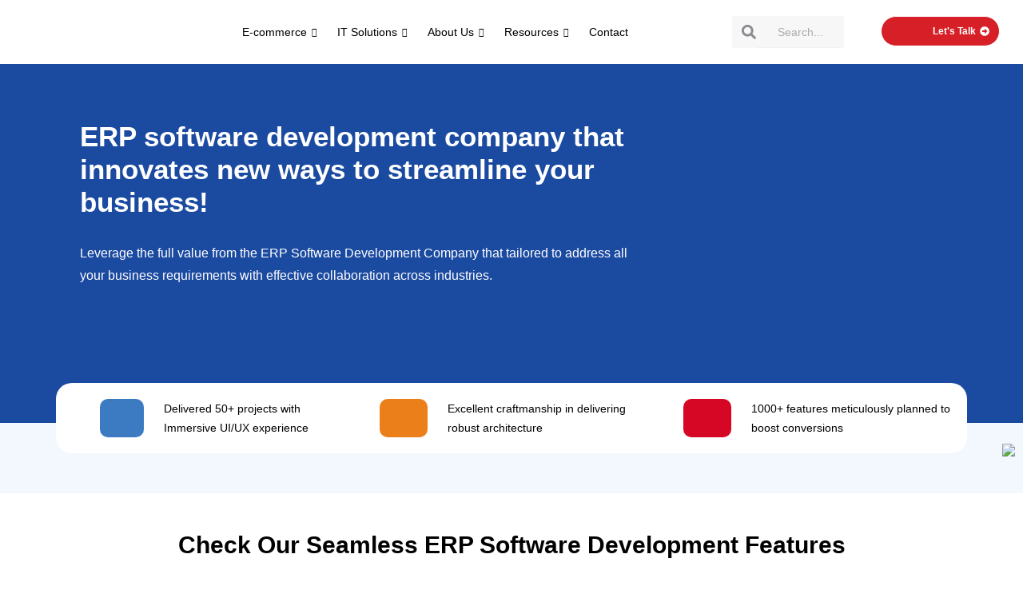

--- FILE ---
content_type: text/html; charset=UTF-8
request_url: https://www.amprotechvalley.com/erp-software-development/
body_size: 52400
content:

<!DOCTYPE html>
<html lang="en-US" prefix="og: https://ogp.me/ns#">

<head>
	<meta charset="UTF-8">
	<meta name="viewport" content="width=device-width, initial-scale=1.0" />
			<style>img:is([sizes="auto" i], [sizes^="auto," i]) { contain-intrinsic-size: 3000px 1500px }</style>
	
<!-- Search Engine Optimization by Rank Math - https://rankmath.com/ -->
<title>Custom ERP Software Development Company | Ampro TechValley</title>
<meta name="description" content="Streamline your business with Custom ERP Software Development Company that transforms your business with tailored ERP Services &amp; solutions"/>
<meta name="robots" content="follow, index, max-snippet:-1, max-video-preview:-1, max-image-preview:large"/>
<link rel="canonical" href="https://www.amprotechvalley.com/erp-software-development/" />
<meta property="og:locale" content="en_US" />
<meta property="og:type" content="article" />
<meta property="og:title" content="Custom ERP Software Development Company | Ampro TechValley" />
<meta property="og:description" content="Streamline your business with Custom ERP Software Development Company that transforms your business with tailored ERP Services &amp; solutions" />
<meta property="og:url" content="https://www.amprotechvalley.com/erp-software-development/" />
<meta property="og:site_name" content="Ampro Techvalley" />
<meta property="article:publisher" content="https://www.facebook.com/AmproTechValley/" />
<meta property="og:updated_time" content="2025-07-30T10:59:18+00:00" />
<meta property="og:image" content="https://www.amprotechvalley.com/wp-content/uploads/2023/09/Ampro-erp-software-development.jpg" />
<meta property="og:image:secure_url" content="https://www.amprotechvalley.com/wp-content/uploads/2023/09/Ampro-erp-software-development.jpg" />
<meta property="og:image:width" content="1500" />
<meta property="og:image:height" content="722" />
<meta property="og:image:alt" content="ERP Software Development Company" />
<meta property="og:image:type" content="image/jpeg" />
<meta name="twitter:card" content="summary_large_image" />
<meta name="twitter:title" content="Custom ERP Software Development Company | Ampro TechValley" />
<meta name="twitter:description" content="Streamline your business with Custom ERP Software Development Company that transforms your business with tailored ERP Services &amp; solutions" />
<meta name="twitter:image" content="https://www.amprotechvalley.com/wp-content/uploads/2023/09/Ampro-erp-software-development.jpg" />
<meta name="twitter:label1" content="Time to read" />
<meta name="twitter:data1" content="9 minutes" />
<!-- /Rank Math WordPress SEO plugin -->

<link rel='dns-prefetch' href='//js-na2.hs-scripts.com' />
<link rel='dns-prefetch' href='//www.googletagmanager.com' />
<link rel='dns-prefetch' href='//fonts.googleapis.com' />
<link rel="alternate" type="application/rss+xml" title="My Blog &raquo; Feed" href="https://www.amprotechvalley.com/feed/" />
<link rel="alternate" type="application/rss+xml" title="My Blog &raquo; Comments Feed" href="https://www.amprotechvalley.com/comments/feed/" />
<script type="text/javascript">
/* <![CDATA[ */
window._wpemojiSettings = {"baseUrl":"https:\/\/s.w.org\/images\/core\/emoji\/15.1.0\/72x72\/","ext":".png","svgUrl":"https:\/\/s.w.org\/images\/core\/emoji\/15.1.0\/svg\/","svgExt":".svg","source":{"concatemoji":"https:\/\/www.amprotechvalley.com\/wp-includes\/js\/wp-emoji-release.min.js?ver=6.8"}};
/*! This file is auto-generated */
!function(i,n){var o,s,e;function c(e){try{var t={supportTests:e,timestamp:(new Date).valueOf()};sessionStorage.setItem(o,JSON.stringify(t))}catch(e){}}function p(e,t,n){e.clearRect(0,0,e.canvas.width,e.canvas.height),e.fillText(t,0,0);var t=new Uint32Array(e.getImageData(0,0,e.canvas.width,e.canvas.height).data),r=(e.clearRect(0,0,e.canvas.width,e.canvas.height),e.fillText(n,0,0),new Uint32Array(e.getImageData(0,0,e.canvas.width,e.canvas.height).data));return t.every(function(e,t){return e===r[t]})}function u(e,t,n){switch(t){case"flag":return n(e,"\ud83c\udff3\ufe0f\u200d\u26a7\ufe0f","\ud83c\udff3\ufe0f\u200b\u26a7\ufe0f")?!1:!n(e,"\ud83c\uddfa\ud83c\uddf3","\ud83c\uddfa\u200b\ud83c\uddf3")&&!n(e,"\ud83c\udff4\udb40\udc67\udb40\udc62\udb40\udc65\udb40\udc6e\udb40\udc67\udb40\udc7f","\ud83c\udff4\u200b\udb40\udc67\u200b\udb40\udc62\u200b\udb40\udc65\u200b\udb40\udc6e\u200b\udb40\udc67\u200b\udb40\udc7f");case"emoji":return!n(e,"\ud83d\udc26\u200d\ud83d\udd25","\ud83d\udc26\u200b\ud83d\udd25")}return!1}function f(e,t,n){var r="undefined"!=typeof WorkerGlobalScope&&self instanceof WorkerGlobalScope?new OffscreenCanvas(300,150):i.createElement("canvas"),a=r.getContext("2d",{willReadFrequently:!0}),o=(a.textBaseline="top",a.font="600 32px Arial",{});return e.forEach(function(e){o[e]=t(a,e,n)}),o}function t(e){var t=i.createElement("script");t.src=e,t.defer=!0,i.head.appendChild(t)}"undefined"!=typeof Promise&&(o="wpEmojiSettingsSupports",s=["flag","emoji"],n.supports={everything:!0,everythingExceptFlag:!0},e=new Promise(function(e){i.addEventListener("DOMContentLoaded",e,{once:!0})}),new Promise(function(t){var n=function(){try{var e=JSON.parse(sessionStorage.getItem(o));if("object"==typeof e&&"number"==typeof e.timestamp&&(new Date).valueOf()<e.timestamp+604800&&"object"==typeof e.supportTests)return e.supportTests}catch(e){}return null}();if(!n){if("undefined"!=typeof Worker&&"undefined"!=typeof OffscreenCanvas&&"undefined"!=typeof URL&&URL.createObjectURL&&"undefined"!=typeof Blob)try{var e="postMessage("+f.toString()+"("+[JSON.stringify(s),u.toString(),p.toString()].join(",")+"));",r=new Blob([e],{type:"text/javascript"}),a=new Worker(URL.createObjectURL(r),{name:"wpTestEmojiSupports"});return void(a.onmessage=function(e){c(n=e.data),a.terminate(),t(n)})}catch(e){}c(n=f(s,u,p))}t(n)}).then(function(e){for(var t in e)n.supports[t]=e[t],n.supports.everything=n.supports.everything&&n.supports[t],"flag"!==t&&(n.supports.everythingExceptFlag=n.supports.everythingExceptFlag&&n.supports[t]);n.supports.everythingExceptFlag=n.supports.everythingExceptFlag&&!n.supports.flag,n.DOMReady=!1,n.readyCallback=function(){n.DOMReady=!0}}).then(function(){return e}).then(function(){var e;n.supports.everything||(n.readyCallback(),(e=n.source||{}).concatemoji?t(e.concatemoji):e.wpemoji&&e.twemoji&&(t(e.twemoji),t(e.wpemoji)))}))}((window,document),window._wpemojiSettings);
/* ]]> */
</script>
<link rel='stylesheet' id='formidable-css' href='https://www.amprotechvalley.com/wp-content/plugins/formidable/css/formidableforms.css?ver=5201103' type='text/css' media='all' />
<link rel='stylesheet' id='elementor-frontend-css' href='https://www.amprotechvalley.com/wp-content/plugins/elementor/assets/css/frontend.min.css?ver=3.29.0' type='text/css' media='all' />
<link rel='stylesheet' id='elementor-post-9243-css' href='https://www.amprotechvalley.com/wp-content/uploads/elementor/css/post-9243.css?ver=1747738923' type='text/css' media='all' />
<style id='wp-emoji-styles-inline-css' type='text/css'>

	img.wp-smiley, img.emoji {
		display: inline !important;
		border: none !important;
		box-shadow: none !important;
		height: 1em !important;
		width: 1em !important;
		margin: 0 0.07em !important;
		vertical-align: -0.1em !important;
		background: none !important;
		padding: 0 !important;
	}
</style>
<style id='classic-theme-styles-inline-css' type='text/css'>
/*! This file is auto-generated */
.wp-block-button__link{color:#fff;background-color:#32373c;border-radius:9999px;box-shadow:none;text-decoration:none;padding:calc(.667em + 2px) calc(1.333em + 2px);font-size:1.125em}.wp-block-file__button{background:#32373c;color:#fff;text-decoration:none}
</style>
<style id='global-styles-inline-css' type='text/css'>
:root{--wp--preset--aspect-ratio--square: 1;--wp--preset--aspect-ratio--4-3: 4/3;--wp--preset--aspect-ratio--3-4: 3/4;--wp--preset--aspect-ratio--3-2: 3/2;--wp--preset--aspect-ratio--2-3: 2/3;--wp--preset--aspect-ratio--16-9: 16/9;--wp--preset--aspect-ratio--9-16: 9/16;--wp--preset--color--black: #000000;--wp--preset--color--cyan-bluish-gray: #abb8c3;--wp--preset--color--white: #ffffff;--wp--preset--color--pale-pink: #f78da7;--wp--preset--color--vivid-red: #cf2e2e;--wp--preset--color--luminous-vivid-orange: #ff6900;--wp--preset--color--luminous-vivid-amber: #fcb900;--wp--preset--color--light-green-cyan: #7bdcb5;--wp--preset--color--vivid-green-cyan: #00d084;--wp--preset--color--pale-cyan-blue: #8ed1fc;--wp--preset--color--vivid-cyan-blue: #0693e3;--wp--preset--color--vivid-purple: #9b51e0;--wp--preset--gradient--vivid-cyan-blue-to-vivid-purple: linear-gradient(135deg,rgba(6,147,227,1) 0%,rgb(155,81,224) 100%);--wp--preset--gradient--light-green-cyan-to-vivid-green-cyan: linear-gradient(135deg,rgb(122,220,180) 0%,rgb(0,208,130) 100%);--wp--preset--gradient--luminous-vivid-amber-to-luminous-vivid-orange: linear-gradient(135deg,rgba(252,185,0,1) 0%,rgba(255,105,0,1) 100%);--wp--preset--gradient--luminous-vivid-orange-to-vivid-red: linear-gradient(135deg,rgba(255,105,0,1) 0%,rgb(207,46,46) 100%);--wp--preset--gradient--very-light-gray-to-cyan-bluish-gray: linear-gradient(135deg,rgb(238,238,238) 0%,rgb(169,184,195) 100%);--wp--preset--gradient--cool-to-warm-spectrum: linear-gradient(135deg,rgb(74,234,220) 0%,rgb(151,120,209) 20%,rgb(207,42,186) 40%,rgb(238,44,130) 60%,rgb(251,105,98) 80%,rgb(254,248,76) 100%);--wp--preset--gradient--blush-light-purple: linear-gradient(135deg,rgb(255,206,236) 0%,rgb(152,150,240) 100%);--wp--preset--gradient--blush-bordeaux: linear-gradient(135deg,rgb(254,205,165) 0%,rgb(254,45,45) 50%,rgb(107,0,62) 100%);--wp--preset--gradient--luminous-dusk: linear-gradient(135deg,rgb(255,203,112) 0%,rgb(199,81,192) 50%,rgb(65,88,208) 100%);--wp--preset--gradient--pale-ocean: linear-gradient(135deg,rgb(255,245,203) 0%,rgb(182,227,212) 50%,rgb(51,167,181) 100%);--wp--preset--gradient--electric-grass: linear-gradient(135deg,rgb(202,248,128) 0%,rgb(113,206,126) 100%);--wp--preset--gradient--midnight: linear-gradient(135deg,rgb(2,3,129) 0%,rgb(40,116,252) 100%);--wp--preset--font-size--small: 13px;--wp--preset--font-size--medium: 20px;--wp--preset--font-size--large: 36px;--wp--preset--font-size--x-large: 42px;--wp--preset--spacing--20: 0.44rem;--wp--preset--spacing--30: 0.67rem;--wp--preset--spacing--40: 1rem;--wp--preset--spacing--50: 1.5rem;--wp--preset--spacing--60: 2.25rem;--wp--preset--spacing--70: 3.38rem;--wp--preset--spacing--80: 5.06rem;--wp--preset--shadow--natural: 6px 6px 9px rgba(0, 0, 0, 0.2);--wp--preset--shadow--deep: 12px 12px 50px rgba(0, 0, 0, 0.4);--wp--preset--shadow--sharp: 6px 6px 0px rgba(0, 0, 0, 0.2);--wp--preset--shadow--outlined: 6px 6px 0px -3px rgba(255, 255, 255, 1), 6px 6px rgba(0, 0, 0, 1);--wp--preset--shadow--crisp: 6px 6px 0px rgba(0, 0, 0, 1);}:where(.is-layout-flex){gap: 0.5em;}:where(.is-layout-grid){gap: 0.5em;}body .is-layout-flex{display: flex;}.is-layout-flex{flex-wrap: wrap;align-items: center;}.is-layout-flex > :is(*, div){margin: 0;}body .is-layout-grid{display: grid;}.is-layout-grid > :is(*, div){margin: 0;}:where(.wp-block-columns.is-layout-flex){gap: 2em;}:where(.wp-block-columns.is-layout-grid){gap: 2em;}:where(.wp-block-post-template.is-layout-flex){gap: 1.25em;}:where(.wp-block-post-template.is-layout-grid){gap: 1.25em;}.has-black-color{color: var(--wp--preset--color--black) !important;}.has-cyan-bluish-gray-color{color: var(--wp--preset--color--cyan-bluish-gray) !important;}.has-white-color{color: var(--wp--preset--color--white) !important;}.has-pale-pink-color{color: var(--wp--preset--color--pale-pink) !important;}.has-vivid-red-color{color: var(--wp--preset--color--vivid-red) !important;}.has-luminous-vivid-orange-color{color: var(--wp--preset--color--luminous-vivid-orange) !important;}.has-luminous-vivid-amber-color{color: var(--wp--preset--color--luminous-vivid-amber) !important;}.has-light-green-cyan-color{color: var(--wp--preset--color--light-green-cyan) !important;}.has-vivid-green-cyan-color{color: var(--wp--preset--color--vivid-green-cyan) !important;}.has-pale-cyan-blue-color{color: var(--wp--preset--color--pale-cyan-blue) !important;}.has-vivid-cyan-blue-color{color: var(--wp--preset--color--vivid-cyan-blue) !important;}.has-vivid-purple-color{color: var(--wp--preset--color--vivid-purple) !important;}.has-black-background-color{background-color: var(--wp--preset--color--black) !important;}.has-cyan-bluish-gray-background-color{background-color: var(--wp--preset--color--cyan-bluish-gray) !important;}.has-white-background-color{background-color: var(--wp--preset--color--white) !important;}.has-pale-pink-background-color{background-color: var(--wp--preset--color--pale-pink) !important;}.has-vivid-red-background-color{background-color: var(--wp--preset--color--vivid-red) !important;}.has-luminous-vivid-orange-background-color{background-color: var(--wp--preset--color--luminous-vivid-orange) !important;}.has-luminous-vivid-amber-background-color{background-color: var(--wp--preset--color--luminous-vivid-amber) !important;}.has-light-green-cyan-background-color{background-color: var(--wp--preset--color--light-green-cyan) !important;}.has-vivid-green-cyan-background-color{background-color: var(--wp--preset--color--vivid-green-cyan) !important;}.has-pale-cyan-blue-background-color{background-color: var(--wp--preset--color--pale-cyan-blue) !important;}.has-vivid-cyan-blue-background-color{background-color: var(--wp--preset--color--vivid-cyan-blue) !important;}.has-vivid-purple-background-color{background-color: var(--wp--preset--color--vivid-purple) !important;}.has-black-border-color{border-color: var(--wp--preset--color--black) !important;}.has-cyan-bluish-gray-border-color{border-color: var(--wp--preset--color--cyan-bluish-gray) !important;}.has-white-border-color{border-color: var(--wp--preset--color--white) !important;}.has-pale-pink-border-color{border-color: var(--wp--preset--color--pale-pink) !important;}.has-vivid-red-border-color{border-color: var(--wp--preset--color--vivid-red) !important;}.has-luminous-vivid-orange-border-color{border-color: var(--wp--preset--color--luminous-vivid-orange) !important;}.has-luminous-vivid-amber-border-color{border-color: var(--wp--preset--color--luminous-vivid-amber) !important;}.has-light-green-cyan-border-color{border-color: var(--wp--preset--color--light-green-cyan) !important;}.has-vivid-green-cyan-border-color{border-color: var(--wp--preset--color--vivid-green-cyan) !important;}.has-pale-cyan-blue-border-color{border-color: var(--wp--preset--color--pale-cyan-blue) !important;}.has-vivid-cyan-blue-border-color{border-color: var(--wp--preset--color--vivid-cyan-blue) !important;}.has-vivid-purple-border-color{border-color: var(--wp--preset--color--vivid-purple) !important;}.has-vivid-cyan-blue-to-vivid-purple-gradient-background{background: var(--wp--preset--gradient--vivid-cyan-blue-to-vivid-purple) !important;}.has-light-green-cyan-to-vivid-green-cyan-gradient-background{background: var(--wp--preset--gradient--light-green-cyan-to-vivid-green-cyan) !important;}.has-luminous-vivid-amber-to-luminous-vivid-orange-gradient-background{background: var(--wp--preset--gradient--luminous-vivid-amber-to-luminous-vivid-orange) !important;}.has-luminous-vivid-orange-to-vivid-red-gradient-background{background: var(--wp--preset--gradient--luminous-vivid-orange-to-vivid-red) !important;}.has-very-light-gray-to-cyan-bluish-gray-gradient-background{background: var(--wp--preset--gradient--very-light-gray-to-cyan-bluish-gray) !important;}.has-cool-to-warm-spectrum-gradient-background{background: var(--wp--preset--gradient--cool-to-warm-spectrum) !important;}.has-blush-light-purple-gradient-background{background: var(--wp--preset--gradient--blush-light-purple) !important;}.has-blush-bordeaux-gradient-background{background: var(--wp--preset--gradient--blush-bordeaux) !important;}.has-luminous-dusk-gradient-background{background: var(--wp--preset--gradient--luminous-dusk) !important;}.has-pale-ocean-gradient-background{background: var(--wp--preset--gradient--pale-ocean) !important;}.has-electric-grass-gradient-background{background: var(--wp--preset--gradient--electric-grass) !important;}.has-midnight-gradient-background{background: var(--wp--preset--gradient--midnight) !important;}.has-small-font-size{font-size: var(--wp--preset--font-size--small) !important;}.has-medium-font-size{font-size: var(--wp--preset--font-size--medium) !important;}.has-large-font-size{font-size: var(--wp--preset--font-size--large) !important;}.has-x-large-font-size{font-size: var(--wp--preset--font-size--x-large) !important;}
:where(.wp-block-post-template.is-layout-flex){gap: 1.25em;}:where(.wp-block-post-template.is-layout-grid){gap: 1.25em;}
:where(.wp-block-columns.is-layout-flex){gap: 2em;}:where(.wp-block-columns.is-layout-grid){gap: 2em;}
:root :where(.wp-block-pullquote){font-size: 1.5em;line-height: 1.6;}
</style>
<link rel='stylesheet' id='contact-form-7-css' href='https://www.amprotechvalley.com/wp-content/plugins/contact-form-7/includes/css/styles.css?ver=6.0.6' type='text/css' media='all' />
<link rel='stylesheet' id='rt-fontawsome-css' href='https://www.amprotechvalley.com/wp-content/plugins/the-post-grid/assets/vendor/font-awesome/css/font-awesome.min.css?ver=7.7.21' type='text/css' media='all' />
<link rel='stylesheet' id='rt-tpg-css' href='https://www.amprotechvalley.com/wp-content/plugins/the-post-grid/assets/css/thepostgrid.min.css?ver=7.7.21' type='text/css' media='all' />
<link rel='stylesheet' id='snowlake-fonts-css' href='//fonts.googleapis.com/css?family=Nunito%3A300%2C300i%2C400%2C400i%2C600%2C600i%2C700%2C700i%26display%3Dswap%7CZilla%2BSlab%3A300%2C300i%2C400%2C400i%2C500%2C500i%2C600%2C600i%2C700%2C700i%26display%3Dswap%7CDM%2BSans%3A400%2C400i%2C500%2C500i%2C700%2C700i%26display%3Dswap%7CAbhaya%2BLibre%3A400%2C500%2C600%2C700%2C800%26subset%3Dlatin%2Clatin-ext&#038;ver=1.0.0' type='text/css' media='all' />
<link rel='stylesheet' id='bootstrap-css' href='https://www.amprotechvalley.com/wp-content/themes/snowlake/style/css/bootstrap.min.css?ver=6.8' type='text/css' media='all' />
<link rel='stylesheet' id='manific-popup-css' href='https://www.amprotechvalley.com/wp-content/themes/snowlake/style/css/magnific-popup.css?ver=6.8' type='text/css' media='all' />
<link rel='stylesheet' id='plugins-css' href='https://www.amprotechvalley.com/wp-content/themes/snowlake/style/css/plugins.css?ver=6.8' type='text/css' media='all' />
<link rel='stylesheet' id='settings-css' href='https://www.amprotechvalley.com/wp-content/themes/snowlake/style/revolution/css/settings.css?ver=6.8' type='text/css' media='all' />
<link rel='stylesheet' id='layers-css' href='https://www.amprotechvalley.com/wp-content/themes/snowlake/style/revolution/css/layers.css?ver=6.8' type='text/css' media='all' />
<link rel='stylesheet' id='navigation-css' href='https://www.amprotechvalley.com/wp-content/themes/snowlake/style/revolution/css/navigation.css?ver=6.8' type='text/css' media='all' />
<link rel='stylesheet' id='type-css' href='https://www.amprotechvalley.com/wp-content/themes/snowlake/style/type/type.css?ver=6.8' type='text/css' media='all' />
<link rel='stylesheet' id='snowlake-style-css' href='https://www.amprotechvalley.com/wp-content/themes/snowlake/style/style.css?ver=6.8' type='text/css' media='all' />
<link rel='stylesheet' id='color-purple-css' href='https://www.amprotechvalley.com/wp-content/themes/snowlake/style/css/color/purple.css?ver=6.8' type='text/css' media='all' />
<link rel='stylesheet' id='font-4-css' href='https://www.amprotechvalley.com/wp-content/themes/snowlake/style/css/font/font4.css?ver=6.8' type='text/css' media='all' />
<link rel='stylesheet' id='snowlake-css-css' href='https://www.amprotechvalley.com/wp-content/themes/snowlake/style.css?ver=2020-05-22' type='text/css' media='all' />
<link rel='stylesheet' id='custom_styles-css' href='https://www.amprotechvalley.com/wp-content/themes/snowlake/style/css/custom_styles.css?ver=6.8' type='text/css' media='all' />
<link rel='stylesheet' id='elementor-post-42-css' href='https://www.amprotechvalley.com/wp-content/uploads/elementor/css/post-42.css?ver=1747738925' type='text/css' media='all' />
<link rel='stylesheet' id='elementor-pro-css' href='https://www.amprotechvalley.com/wp-content/plugins/elementor-pro/assets/css/frontend.min.css?ver=3.15.1' type='text/css' media='all' />
<link rel='stylesheet' id='font-awesome-5-all-css' href='https://www.amprotechvalley.com/wp-content/plugins/elementor/assets/lib/font-awesome/css/all.min.css?ver=3.29.0' type='text/css' media='all' />
<link rel='stylesheet' id='font-awesome-4-shim-css' href='https://www.amprotechvalley.com/wp-content/plugins/elementor/assets/lib/font-awesome/css/v4-shims.min.css?ver=3.29.0' type='text/css' media='all' />
<link rel='stylesheet' id='widget-image-box-css' href='https://www.amprotechvalley.com/wp-content/plugins/elementor/assets/css/widget-image-box.min.css?ver=3.29.0' type='text/css' media='all' />
<link rel='stylesheet' id='widget-image-css' href='https://www.amprotechvalley.com/wp-content/plugins/elementor/assets/css/widget-image.min.css?ver=3.29.0' type='text/css' media='all' />
<link rel='stylesheet' id='widget-heading-css' href='https://www.amprotechvalley.com/wp-content/plugins/elementor/assets/css/widget-heading.min.css?ver=3.29.0' type='text/css' media='all' />
<link rel='stylesheet' id='widget-icon-box-css' href='https://www.amprotechvalley.com/wp-content/plugins/elementor/assets/css/widget-icon-box.min.css?ver=3.29.0' type='text/css' media='all' />
<link rel='stylesheet' id='e-animation-fadeInRight-css' href='https://www.amprotechvalley.com/wp-content/plugins/elementor/assets/lib/animations/styles/fadeInRight.min.css?ver=3.29.0' type='text/css' media='all' />
<link rel='stylesheet' id='e-animation-fadeInLeft-css' href='https://www.amprotechvalley.com/wp-content/plugins/elementor/assets/lib/animations/styles/fadeInLeft.min.css?ver=3.29.0' type='text/css' media='all' />
<link rel='stylesheet' id='e-animation-sink-css' href='https://www.amprotechvalley.com/wp-content/plugins/elementor/assets/lib/animations/styles/e-animation-sink.min.css?ver=3.29.0' type='text/css' media='all' />
<link rel='stylesheet' id='widget-toggle-css' href='https://www.amprotechvalley.com/wp-content/plugins/elementor/assets/css/widget-toggle.min.css?ver=3.29.0' type='text/css' media='all' />
<link rel='stylesheet' id='widget-counter-css' href='https://www.amprotechvalley.com/wp-content/plugins/elementor/assets/css/widget-counter.min.css?ver=3.29.0' type='text/css' media='all' />
<link rel='stylesheet' id='elementor-post-3962-css' href='https://www.amprotechvalley.com/wp-content/uploads/elementor/css/post-3962.css?ver=1747817767' type='text/css' media='all' />
<link rel='stylesheet' id='elementor-post-13800-css' href='https://www.amprotechvalley.com/wp-content/uploads/elementor/css/post-13800.css?ver=1748352386' type='text/css' media='all' />
<link rel='stylesheet' id='elementor-post-13946-css' href='https://www.amprotechvalley.com/wp-content/uploads/elementor/css/post-13946.css?ver=1747738925' type='text/css' media='all' />
<link rel='stylesheet' id='popup-maker-site-css' href='//www.amprotechvalley.com/wp-content/uploads/pum/pum-site-styles.css?generated=1738840684&#038;ver=1.20.4' type='text/css' media='all' />
<link rel='stylesheet' id='ekit-widget-styles-css' href='https://www.amprotechvalley.com/wp-content/plugins/elementskit-lite/widgets/init/assets/css/widget-styles.css?ver=3.5.2' type='text/css' media='all' />
<link rel='stylesheet' id='ekit-responsive-css' href='https://www.amprotechvalley.com/wp-content/plugins/elementskit-lite/widgets/init/assets/css/responsive.css?ver=3.5.2' type='text/css' media='all' />
<link rel='stylesheet' id='elementor-gf-local-poppins-css' href='https://www.amprotechvalley.com/wp-content/uploads/elementor/google-fonts/css/poppins.css?ver=1742384747' type='text/css' media='all' />
<link rel='stylesheet' id='elementor-gf-local-roboto-css' href='https://www.amprotechvalley.com/wp-content/uploads/elementor/google-fonts/css/roboto.css?ver=1742384762' type='text/css' media='all' />
<link rel='stylesheet' id='elementor-gf-local-robotoslab-css' href='https://www.amprotechvalley.com/wp-content/uploads/elementor/google-fonts/css/robotoslab.css?ver=1742384783' type='text/css' media='all' />
<link rel='stylesheet' id='elementor-gf-local-montserrat-css' href='https://www.amprotechvalley.com/wp-content/uploads/elementor/google-fonts/css/montserrat.css?ver=1742384795' type='text/css' media='all' />
<link rel='stylesheet' id='elementor-icons-ekiticons-css' href='https://www.amprotechvalley.com/wp-content/plugins/elementskit-lite/modules/elementskit-icon-pack/assets/css/ekiticons.css?ver=3.5.2' type='text/css' media='all' />
<script type="text/javascript" src="https://www.amprotechvalley.com/wp-includes/js/jquery/jquery.min.js?ver=3.7.1" id="jquery-core-js"></script>
<script type="text/javascript" src="https://www.amprotechvalley.com/wp-includes/js/jquery/jquery-migrate.min.js?ver=3.4.1" id="jquery-migrate-js"></script>
<script type="text/javascript" src="https://www.amprotechvalley.com/wp-content/plugins/elementor/assets/lib/font-awesome/js/v4-shims.min.js?ver=3.29.0" id="font-awesome-4-shim-js"></script>

<!-- Google tag (gtag.js) snippet added by Site Kit -->
<!-- Google Analytics snippet added by Site Kit -->
<script type="text/javascript" src="https://www.googletagmanager.com/gtag/js?id=G-BK3D69SYQN" id="google_gtagjs-js" async></script>
<script type="text/javascript" id="google_gtagjs-js-after">
/* <![CDATA[ */
window.dataLayer = window.dataLayer || [];function gtag(){dataLayer.push(arguments);}
gtag("set","linker",{"domains":["www.amprotechvalley.com"]});
gtag("js", new Date());
gtag("set", "developer_id.dZTNiMT", true);
gtag("config", "G-BK3D69SYQN");
/* ]]> */
</script>
<link rel="https://api.w.org/" href="https://www.amprotechvalley.com/wp-json/" /><link rel="alternate" title="JSON" type="application/json" href="https://www.amprotechvalley.com/wp-json/wp/v2/pages/3962" /><link rel="EditURI" type="application/rsd+xml" title="RSD" href="https://www.amprotechvalley.com/xmlrpc.php?rsd" />
<meta name="generator" content="WordPress 6.8" />
<link rel='shortlink' href='https://www.amprotechvalley.com/?p=3962' />
<link rel="alternate" title="oEmbed (JSON)" type="application/json+oembed" href="https://www.amprotechvalley.com/wp-json/oembed/1.0/embed?url=https%3A%2F%2Fwww.amprotechvalley.com%2Ferp-software-development%2F" />
<link rel="alternate" title="oEmbed (XML)" type="text/xml+oembed" href="https://www.amprotechvalley.com/wp-json/oembed/1.0/embed?url=https%3A%2F%2Fwww.amprotechvalley.com%2Ferp-software-development%2F&#038;format=xml" />
<meta name="generator" content="Site Kit by Google 1.160.1" />			<!-- DO NOT COPY THIS SNIPPET! Start of Page Analytics Tracking for HubSpot WordPress plugin v11.3.6-->
			<script class="hsq-set-content-id" data-content-id="standard-page">
				var _hsq = _hsq || [];
				_hsq.push(["setContentType", "standard-page"]);
			</script>
			<!-- DO NOT COPY THIS SNIPPET! End of Page Analytics Tracking for HubSpot WordPress plugin -->
			        <style>
            :root {
                --tpg-primary-color: #0d6efd;
                --tpg-secondary-color: #0654c4;
                --tpg-primary-light: #c4d0ff
            }

                    </style>
		<meta name="generator" content="Elementor 3.29.0; features: e_font_icon_svg, additional_custom_breakpoints, e_local_google_fonts; settings: css_print_method-external, google_font-enabled, font_display-auto">

<!-- Meta Pixel Code -->
<script type='text/javascript'>
!function(f,b,e,v,n,t,s){if(f.fbq)return;n=f.fbq=function(){n.callMethod?
n.callMethod.apply(n,arguments):n.queue.push(arguments)};if(!f._fbq)f._fbq=n;
n.push=n;n.loaded=!0;n.version='2.0';n.queue=[];t=b.createElement(e);t.async=!0;
t.src=v;s=b.getElementsByTagName(e)[0];s.parentNode.insertBefore(t,s)}(window,
document,'script','https://connect.facebook.net/en_US/fbevents.js?v=next');
</script>
<!-- End Meta Pixel Code -->
<script type='text/javascript'>var url = window.location.origin + '?ob=open-bridge';
            fbq('set', 'openbridge', '671475579019413', url);
fbq('init', '671475579019413', {}, {
    "agent": "wordpress-6.8-4.1.3"
})</script><script type='text/javascript'>
    fbq('track', 'PageView', []);
  </script>			<style>
				.e-con.e-parent:nth-of-type(n+4):not(.e-lazyloaded):not(.e-no-lazyload),
				.e-con.e-parent:nth-of-type(n+4):not(.e-lazyloaded):not(.e-no-lazyload) * {
					background-image: none !important;
				}
				@media screen and (max-height: 1024px) {
					.e-con.e-parent:nth-of-type(n+3):not(.e-lazyloaded):not(.e-no-lazyload),
					.e-con.e-parent:nth-of-type(n+3):not(.e-lazyloaded):not(.e-no-lazyload) * {
						background-image: none !important;
					}
				}
				@media screen and (max-height: 640px) {
					.e-con.e-parent:nth-of-type(n+2):not(.e-lazyloaded):not(.e-no-lazyload),
					.e-con.e-parent:nth-of-type(n+2):not(.e-lazyloaded):not(.e-no-lazyload) * {
						background-image: none !important;
					}
				}
			</style>
			<style type="text/css" id="custom-background-css">
body.custom-background { background-color: #000066; }
</style>
	
<!-- Google Tag Manager snippet added by Site Kit -->
<script type="text/javascript">
/* <![CDATA[ */

			( function( w, d, s, l, i ) {
				w[l] = w[l] || [];
				w[l].push( {'gtm.start': new Date().getTime(), event: 'gtm.js'} );
				var f = d.getElementsByTagName( s )[0],
					j = d.createElement( s ), dl = l != 'dataLayer' ? '&l=' + l : '';
				j.async = true;
				j.src = 'https://www.googletagmanager.com/gtm.js?id=' + i + dl;
				f.parentNode.insertBefore( j, f );
			} )( window, document, 'script', 'dataLayer', 'GTM-WG6XWJ8' );
			
/* ]]> */
</script>

<!-- End Google Tag Manager snippet added by Site Kit -->
<link rel="icon" href="https://www.amprotechvalley.com/wp-content/uploads/2025/03/cropped-ampro-ico-32x32.jpeg" sizes="32x32" />
<link rel="icon" href="https://www.amprotechvalley.com/wp-content/uploads/2025/03/cropped-ampro-ico-192x192.jpeg" sizes="192x192" />
<link rel="apple-touch-icon" href="https://www.amprotechvalley.com/wp-content/uploads/2025/03/cropped-ampro-ico-180x180.jpeg" />
<meta name="msapplication-TileImage" content="https://www.amprotechvalley.com/wp-content/uploads/2025/03/cropped-ampro-ico-270x270.jpeg" />
		<style type="text/css" id="wp-custom-css">
			.mega_main_menu > .menu_holder > .menu_inner > ul > li .item_link {
    background: none!important;
	
}
a {
    cursor: pointer !important;
}
.elementor-widget-author-box {
    display: none;
}
.owl-thumb {
    width: 50%;
    float: right;
}

.bann_cnt {
    text-align: left;
    width: 50%;
    float: left;
	    padding-top: 3%;
}

.bann_cnt h2 {
    font-family: "Poppins", Sans-serif;
    font-weight: 600;
    font-size: 35px;
    line-height: 1.2;
}
.bann_cnt h4 {
    font-size: 17px;
    line-height: 1.4;
}
.slide_btn {
    background-color: #3970FF;
    font-family: "Poppins", Sans-serif;
    font-size: 14px;
    font-weight: 500;
    border-width: 0px;
    border-radius: 30px;
    color: #FFFFFF;
    display: inline-block;
    padding: 8px 30px;
    margin-top: 20px;
}
.slide_btn:hover {
    background-color: #C63B19;
	color:#fff;
}

[type=reset], [type=submit], button, html [type=button] {
    -webkit-appearance: button;
    cursor: pointer;
}
.stick_icons {
    position: fixed;
    bottom: 20%;
    right: 10px;
	z-index:1000;
}
.single-post .wrapper.light-wrapper img {
    max-width: 100%;
    height: auto;
	margin-bottom: 30px;
}
.awsm-job-item{
	padding:20px;
}
p {
    font-size: 14px;
}
.btn_display h5 {
    display: none;
}

.custom-button-letstalk {
    margin-bottom:  0;
}
.custom-button-letstalk:hover {
    color: #0056b3 !important;
	
}

.banner--stick .custom-button-letstalk:hover {
    color:#0200A6 !important;
	
}
.banner--stick .custom-button-letstalk {
    color: #0200A6 !important;
	background: white!important;
	
}
.banner--stick .nav_logo .logo_link img, .navbar.fixed .navbar-brand img {
    opacity: 0;
}
.banner--stick .nav_logo .logo_link, .navbar.fixed .navbar-brand a {
    width: 200px;
    height: 55px;
    background: url(https://www.amprotechvalley.com/wp-content/uploads/2022/07/ampro_logo-2.png);
    background-repeat: no-repeat;
    background-size: 167px;display: inline-block;
	    background-position: left center;
}
body.custom-background {
    background: none !important;
}
#primary.mega_main_menu {
    margin-left: 0;
    width: 100%;
}
 
.mega_main_menu.first-lvl-align-left > .menu_holder > .menu_inner > ul {
    text-align: right;
 }
span.nav_logo {
    margin-top: 10px;
}
.mega_main_menu.direction-horizontal.first-lvl-align-left > .menu_holder > .menu_inner > .nav_logo:before{
	display:none;
}
.navbar.fixed.banner--stick .navbar-other .nav-item a:not(.btn), .navbar.fixed.banner--stick .navbar-other .nav-item i {
    color: white!important;
}
.mmm_fullwidth_container {
    background:   !important;
	background: #1A72E5!important;
left: -35px!important;
	top: -10px!important;
	
}
#home-indus-sec .isotope-filter{
	display:none;
}
.service-sec .divider{
	display:none;
}
#service-count-section{
background:url(https://www.amprotechvalley.com/wp-content/uploads/2020/09/bg33.jpg) !important;
}

#service-count-section .light-wrapper{
	background:transparent !important
}
#service-count-section .title-color, #service-count-section .value,
#service-count-section .display-3,
#service-count-section p{
	color:#fff !important;
}
#service-count-section{
	    padding-bottom: 115px !important;
}
.inner {
    padding-top: 3rem !important;
    padding-bottom: 3rem !important;
}

.divider{
	display: none;
}
.space80, .space120, .space40, 
.space140, .space50{
    height: 0!important;
}
.service-form-banner .tp-mask-wrap .tp-caption{
	color:#fff !important;
}
.awsm-job-item {
    margin-bottom: 30px;
    -webkit-box-shadow: 0 5px 15px 0 rgba(0,0,0,.13);
    box-shadow: 0 5px 15px 0 rgba(0,0,0,.13);
    border: 1px solid #ececec;
    display: -webkit-box;
    display: -ms-flexbox;
    display: -webkit-flex;
    display: flex;
    -webkit-box-orient: vertical;
    -webkit-box-direction: normal;
    -ms-flex-direction: column;
    flex-direction: column;
    -webkit-flex-direction: column;
    -webkit-box-flex: 1;
    -ms-flex-positive: 1;
    flex-grow: 1;
    -webkit-flex-grow: 1;
    -webkit-transition: all .3s ease;
    transition: all .3s ease;
	    margin-left: 30px;
}
.awsm-job-item h2.awsm-job-post-title {
    margin: 0 0 15px;
    font-size: 18px;
    text-align: left;
}
.awsm-job-specification-item {
    color: #4c4c4c;
}

.page-id-3223 .classic-view{
	display:none;
}
.page-id-3223 .travel-wrapper{
	display:none;
}
.item-detailed figure img+img{
	display:none;
}

  .padding0 {
    padding: 0!important;
  }
  .portfolioimg-block {
    position: relative;
  }
  .portfolioimg-block img {
    width: 100%;
  }
  .portfolioimg-block .overlay-block {
    position: absolute;
    left: 0;
    right: 0;
    top: 0;
    height: 100%;
    background: rgba(0,0,0,.75);
    box-shadow: inset 0 0 487px 4px rgba(0,0,0,.7);
    opacity: 0;
  }
  .text-block-head {
    display: flex;
    justify-content: center;
    max-width: 420px;
    padding: 60px;
    width: 100%;
    height: 100%;
    color: #fff;
    flex-direction: column;
    margin: 0 auto;
  }
  .text-block-head h3 {
    font-size: 18px;
    color: #fff;
    margin-bottom: 0;
    margin-left: -25px;
  }
  .text-block-head p {
    color: #fff;
    font-size: 15px;
    padding-bottom: 0;
  }
  .effect-cust {
    border-radius: 2px;
    text-align: center;
    display: inline-block;
    position: relative;
    text-decoration: none;
    color: #fff;
    text-transform: uppercase;
    font-size: 15px;
    margin: 0;
    margin-top: 20px;
    letter-spacing: 3px;
    width: 150px;
  }
  .getstarted {
    color: #fff;
    border: 1px solid #fff;
    font-weight: 400;
    margin-left: 6px;
    display: inline-block;
    font-weight: 700;
    padding: 14px 20px;
    margin-top: 12px;
    letter-spacing: 1px;
    text-transform: uppercase;
  }
  .w-100 {
    width: 100%;
  }
  .portfolioimg-block:hover .overlay-block {
    opacity: 1;
    transition: .5s;
  }
.dropdown-menu {
    background: none;
}

@media (min-width: 992px){
.banner--stick .navbar-other {
    margin-top: 5px;
}
.banner--stick  ul.mega_main_menu_ul > li > a > span > span {
    padding: 25px 0 !important;
	
}
	.page-template-header-light-classic nav.navbar-expand-lg .navbar-brand, .header-style-2 nav.navbar-expand-lg .navbar-brand {
    display: none;
}
	.banner--stick  .navbar-other {
    margin-top: 15px !important;
}
}
@media (max-width: 992px){
	
	.owl-thumb {
    width: 80%;
    float: none;
    text-align: center;
    margin: 0 auto;
}
	.bann_cnt {
    width: 100%;
    text-align: center;
}
	.bann_cnt h2 {
    font-size: 25px;
		    padding-bottom: 0;
}
	.bann_cnt h4 {
    font-size: 16px;
    margin-bottom: 0;
}
.navbar .container {
    width: 100% !important;
    margin: 0 auto !important;
    max-width: 100% !important;
}
 
	
	.navbar-nav.sm-collapsible .has-submenu {
    padding-right: 3em;
    color: #fff !important;
}
	.elementor-2959 .elementor-element.elementor-element-5fff9f1 .elementor-heading-title {

    font-size: 35px !important;
    line-height: 1.3 !important;
}
	.offcanvas-header {
    padding: 1rem 0 2rem;
}
}

.wpcf7 form.sent .wpcf7-response-output {
    background-color: #0200A6;
    color: white;
    border-radius: 30px;
}
.elementor-widget-tabs .elementor-tab-title.elementor-active, .elementor-widget-tabs .elementor-tab-title.elementor-active a {
	box-shadow: var(--shadow)!important;
    background: white;
border-radius:1.5rem;
	
}
.elementor-tab-title
{
	margin-bottom:40px;
	margin-right:10px
}
.banner--stick.bg-white
{
	background:#1A72E5!important;
}

.navbar.shadow:not(.fixed):not(.banner--stick)

{
	padding-bottom:20px;
	background:#1A72E5!important;
}

element.style {
}
.navbar.fixed.banner--stick .mega_main_menu.primary>.menu_holder>.menu_inner>ul>li>.item_link:hover * {
    color: white!important;
}
element.style {
}
.header-style-2
.mega_main_menu.primary>.menu_holder>.menu_inner>ul>li>.item_link>.link_content>.link_text {
    color: white;
}
.mystickyelements-position-bottom .mystickyelements-contact-form .mystickyelements-social-icon, form#stickyelements-form input[type="submit"] {
    background: #1a72e6! important;
}
span.mystickyelements-social-icon a, .mystickyelements-fixed.mystickyelements-position-bottom span.mystickyelements-social-text a {
    color: white!important;
}
span.mystickyelements-social-icon, span.mystickyelements-social-icon a {
    height: 40px!important;
    height: 40px!important;
    background: #00d351!important;
}
.nb-form {
    display: none;   
}
.float{
    display: none;
}



.elementor-9243 .elementor-element.elementor-element-33fa4b5 .elementskit-navbar-nav > li > a:hover {
    font-family: "Poppins", Sans-serif;
    font-weight: 500;
  
    padding: 10px 15px 0px 15px;
}
.mystickyelements-fixed.mystickyelements-position-bottom span.mystickyelements-social-text {
    background: #eaeeff!important;
    display: none;
}
.wrapper.image-wrapper.bg-image.page-title-wrapper.inverse-text{
	margin-top:0px;
}
.elementor-3223 .elementor-element.elementor-element-04fd84e {
    transition: background 0.3s, border 0.3s, border-radius 0.3s, box-shadow 0.3s;
    margin-top: 0px;
    margin-bottom: 0px;
    padding: 50px 15px 80px 15px;
}
.portfolioimg-block .overlay-block {
    background: #0f3574!important;
    box-shadow: none!important;
}

h2{
    font-size: 1.3rem;
    padding-bottom:20px;
}
.buttons {
     font-size:15px;
    text-align: left;
    background-color:#1A73E8;
    color:white;
    font-size: vmin;
    padding-left:35px;
    padding-right:35px;
    padding-top:8px;
    padding-bottom:8px;
    border:0px;
    border-radius:30px;
    font-weight: 400;
  }
.sec p {
    font-size: 14px!important;
    line-height: 24px!important;
    text-align: justif!important;
}
@media (min-width: 0px) and (max-width: 768px)
.elementor-2280 .elementor-element.elementor-element-647cfba, .elementor-2280 .elementor-element.elementor-element-00d7ef9, .elementor-2280 .elementor-element.elementor-element-cb3d8af, .elementor-2280 .elementor-element.elementor-element-252212d, .elementor-2280 .elementor-element.elementor-element-f1508b0, .elementor-2280 .elementor-element.elementor-element-8a4ef41, p {
    font-size: 14px !important;
}

div.wpforms-container-full {
    margin: 15px auto !important;
}
.wpforms-container .wpforms-field {
    padding: 8px 0 !important;
	
	}

select, textarea, textarea.form-control, input[type="text"], input[type="password"], input[type="datetime"], input[type="datetime-local"], input[type="date"], input[type="month"], input[type="time"], input[type="week"], input[type="number"], input[type="email"], input[type="url"], input[type="search"], input[type="tel"], input[type="color"], .uneditable-input{
	
	border-bottom: 1px solid #F2F2F2 !important;
	width:100%;
	background-color:transparent!important;
	border-radius: 0% !important;
}
input[type="text"], input[type="password"], input[type="datetime"], input[type="datetime-local"], input[type="date"], input[type="month"], input[type="time"], input[type="week"], input[type="number"], input[type="email"], input[type="url"], input[type="search"], input[type="tel"], input[type="color"], .uneditable-input{
	padding-right:1px !important;
	font-size:14px !important;
	height:2rem !important;
}
select,textarea, textarea.form-control
{
	padding-right:1px !important;
	font-size:14px !important;
	height:2.7rem !important;
}
*[type=submit] {
    height: 2rem;
    background-color: #3970FF;
    width: 7rem;
    color: white;
    border-radius: 30px;
    border: 0px;
}
.elementor-toc__spinner-container{
	display:none;
}		</style>
		</head>

<body class="wp-singular page-template page-template-page-templates page-template-header-light-classic page-template-page-templatesheader-light-classic-php page page-id-3962 custom-background wp-theme-snowlake rttpg rttpg-7.7.21 radius-frontend rttpg-body-wrap rttpg-flaticon elementor-default elementor-kit-42 elementor-page elementor-page-3962 elementor-page-13946">

			<!-- Google Tag Manager (noscript) snippet added by Site Kit -->
		<noscript>
			<iframe src="https://www.googletagmanager.com/ns.html?id=GTM-WG6XWJ8" height="0" width="0" style="display:none;visibility:hidden"></iframe>
		</noscript>
		<!-- End Google Tag Manager (noscript) snippet added by Site Kit -->
		
<!-- Meta Pixel Code -->
<noscript>
<img height="1" width="1" style="display:none" alt="fbpx"
src="https://www.facebook.com/tr?id=671475579019413&ev=PageView&noscript=1" />
</noscript>
<!-- End Meta Pixel Code -->

			<a class="skip-link screen-reader-text" href="#content">
			Skip to content		</a>
	
	
	<div class="ekit-template-content-markup ekit-template-content-header ekit-template-content-theme-support">
				<div data-elementor-type="wp-post" data-elementor-id="9243" class="elementor elementor-9243" data-elementor-post-type="elementskit_template">
						<header class="elementor-section elementor-top-section elementor-element elementor-element-8fd810c elementor-section-full_width elementor-section-stretched ops-section elementor-section-height-default elementor-section-height-default" data-id="8fd810c" data-element_type="section" data-settings="{&quot;stretch_section&quot;:&quot;section-stretched&quot;,&quot;background_background&quot;:&quot;classic&quot;,&quot;ekit_has_onepagescroll&quot;:&quot;section&quot;,&quot;sticky&quot;:&quot;top&quot;,&quot;sticky_on&quot;:[&quot;desktop&quot;,&quot;tablet&quot;,&quot;mobile&quot;],&quot;sticky_offset&quot;:0,&quot;sticky_effects_offset&quot;:0}">
						<div class="elementor-container elementor-column-gap-default">
					<div class="elementor-column elementor-col-16 elementor-top-column elementor-element elementor-element-ad3c6a3" data-id="ad3c6a3" data-element_type="column">
			<div class="elementor-widget-wrap elementor-element-populated">
						<div class="elementor-element elementor-element-c2f8c5c elementor-widget-mobile__width-initial elementor-widget elementor-widget-image" data-id="c2f8c5c" data-element_type="widget" data-widget_type="image.default">
				<div class="elementor-widget-container">
																<a href="https://www.amprotechvalley.com/">
							<img fetchpriority="high" width="500" height="125" src="https://www.amprotechvalley.com/wp-content/uploads/2023/05/Untitled-design-69-e1715587663235.png" class="attachment-full size-full wp-image-18440" alt="" srcset="https://www.amprotechvalley.com/wp-content/uploads/2023/05/Untitled-design-69-e1715587663235.png 500w, https://www.amprotechvalley.com/wp-content/uploads/2023/05/Untitled-design-69-e1715587663235-300x75.png 300w" sizes="(max-width: 500px) 100vw, 500px" />								</a>
															</div>
				</div>
					</div>
		</div>
				<div class="elementor-column elementor-col-66 elementor-top-column elementor-element elementor-element-5c06226" data-id="5c06226" data-element_type="column">
			<div class="elementor-widget-wrap elementor-element-populated">
						<div class="elementor-element elementor-element-33fa4b5 elementor-widget elementor-widget-ekit-nav-menu" data-id="33fa4b5" data-element_type="widget" data-widget_type="ekit-nav-menu.default">
				<div class="elementor-widget-container">
							<nav class="ekit-wid-con ekit_menu_responsive_tablet" 
			data-hamburger-icon="" 
			data-hamburger-icon-type="icon" 
			data-responsive-breakpoint="1024">
			            <button class="elementskit-menu-hamburger elementskit-menu-toggler"  type="button" aria-label="hamburger-icon">
                                    <span class="elementskit-menu-hamburger-icon"></span><span class="elementskit-menu-hamburger-icon"></span><span class="elementskit-menu-hamburger-icon"></span>
                            </button>
            <div id="ekit-megamenu-new" class="elementskit-menu-container elementskit-menu-offcanvas-elements elementskit-navbar-nav-default ekit-nav-menu-one-page-no ekit-nav-dropdown-hover"><ul id="menu-new" class="elementskit-navbar-nav elementskit-menu-po-center submenu-click-on-icon"><li id="menu-item-15087" class="menu-item menu-item-type-custom menu-item-object-custom menu-item-15087 nav-item elementskit-dropdown-has top_position elementskit-dropdown-menu-default_width elementskit-megamenu-has elementskit-mobile-builder-content" data-vertical-menu=750px><a class="ekit-menu-nav-link">E-commerce<i aria-hidden="true" class="icon icon-down-arrow1 elementskit-submenu-indicator"></i></a><div class="elementskit-megamenu-panel">		<div data-elementor-type="wp-post" data-elementor-id="15091" class="elementor elementor-15091" data-elementor-post-type="elementskit_content">
						<section class="elementor-section elementor-top-section elementor-element elementor-element-af97258 elementor-section-stretched elementor-section-full_width ekit-wid-con elementor-section-height-default elementor-section-height-default" data-id="af97258" data-element_type="section" data-settings="{&quot;stretch_section&quot;:&quot;section-stretched&quot;,&quot;background_background&quot;:&quot;classic&quot;}">
						<div class="elementor-container elementor-column-gap-default">
					<div class="elementor-column elementor-col-100 elementor-top-column elementor-element elementor-element-cf969df" data-id="cf969df" data-element_type="column">
			<div class="elementor-widget-wrap elementor-element-populated">
						<section class="elementor-section elementor-inner-section elementor-element elementor-element-ace9a07 elementor-section-boxed elementor-section-height-default elementor-section-height-default" data-id="ace9a07" data-element_type="section">
						<div class="elementor-container elementor-column-gap-default">
					<div class="elementor-column elementor-col-33 elementor-inner-column elementor-element elementor-element-f1a7184" data-id="f1a7184" data-element_type="column">
			<div class="elementor-widget-wrap elementor-element-populated">
						<div class="elementor-element elementor-element-9b71b89 elementor-position-left elementor-mobile-position-left e-transform elementor-view-default elementor-vertical-align-top elementor-widget elementor-widget-icon-box" data-id="9b71b89" data-element_type="widget" data-settings="{&quot;_transform_translateY_effect_hover&quot;:{&quot;unit&quot;:&quot;px&quot;,&quot;size&quot;:-5,&quot;sizes&quot;:[]},&quot;_transform_translateX_effect_hover&quot;:{&quot;unit&quot;:&quot;px&quot;,&quot;size&quot;:&quot;&quot;,&quot;sizes&quot;:[]},&quot;_transform_translateX_effect_hover_tablet&quot;:{&quot;unit&quot;:&quot;px&quot;,&quot;size&quot;:&quot;&quot;,&quot;sizes&quot;:[]},&quot;_transform_translateX_effect_hover_mobile&quot;:{&quot;unit&quot;:&quot;px&quot;,&quot;size&quot;:&quot;&quot;,&quot;sizes&quot;:[]},&quot;_transform_translateY_effect_hover_tablet&quot;:{&quot;unit&quot;:&quot;px&quot;,&quot;size&quot;:&quot;&quot;,&quot;sizes&quot;:[]},&quot;_transform_translateY_effect_hover_mobile&quot;:{&quot;unit&quot;:&quot;px&quot;,&quot;size&quot;:&quot;&quot;,&quot;sizes&quot;:[]}}" data-widget_type="icon-box.default">
				<div class="elementor-widget-container">
							<div class="elementor-icon-box-wrapper">

						<div class="elementor-icon-box-icon">
				<a href="https://www.amprotechvalley.com/ecommerce-marketing-agency/" class="elementor-icon" tabindex="-1" aria-label="Ecommerce Marketing">
				<i aria-hidden="true" class="icon icon-chart2"></i>				</a>
			</div>
			
						<div class="elementor-icon-box-content">

									<p class="elementor-icon-box-title">
						<a href="https://www.amprotechvalley.com/ecommerce-marketing-agency/" >
							Ecommerce Marketing						</a>
					</p>
				
									<p class="elementor-icon-box-description">
						Building Ecommerce Empire With 360 Marketing					</p>
				
			</div>
			
		</div>
						</div>
				</div>
				<div class="elementor-element elementor-element-e4f8776 elementor-position-left elementor-mobile-position-left e-transform elementor-view-default elementor-vertical-align-top elementor-widget elementor-widget-icon-box" data-id="e4f8776" data-element_type="widget" data-settings="{&quot;_transform_translateY_effect_hover&quot;:{&quot;unit&quot;:&quot;px&quot;,&quot;size&quot;:-5,&quot;sizes&quot;:[]},&quot;_transform_translateX_effect_hover&quot;:{&quot;unit&quot;:&quot;px&quot;,&quot;size&quot;:&quot;&quot;,&quot;sizes&quot;:[]},&quot;_transform_translateX_effect_hover_tablet&quot;:{&quot;unit&quot;:&quot;px&quot;,&quot;size&quot;:&quot;&quot;,&quot;sizes&quot;:[]},&quot;_transform_translateX_effect_hover_mobile&quot;:{&quot;unit&quot;:&quot;px&quot;,&quot;size&quot;:&quot;&quot;,&quot;sizes&quot;:[]},&quot;_transform_translateY_effect_hover_tablet&quot;:{&quot;unit&quot;:&quot;px&quot;,&quot;size&quot;:&quot;&quot;,&quot;sizes&quot;:[]},&quot;_transform_translateY_effect_hover_mobile&quot;:{&quot;unit&quot;:&quot;px&quot;,&quot;size&quot;:&quot;&quot;,&quot;sizes&quot;:[]}}" data-widget_type="icon-box.default">
				<div class="elementor-widget-container">
							<div class="elementor-icon-box-wrapper">

						<div class="elementor-icon-box-icon">
				<a href="https://www.amprotechvalley.com/ecommerce-website-development-company/" class="elementor-icon" tabindex="-1" aria-label="Ecommerce Website Development">
				<i aria-hidden="true" class="icon icon-design"></i>				</a>
			</div>
			
						<div class="elementor-icon-box-content">

									<p class="elementor-icon-box-title">
						<a href="https://www.amprotechvalley.com/ecommerce-website-development-company/" >
							Ecommerce Website Development						</a>
					</p>
				
									<p class="elementor-icon-box-description">
						Crafting Your Ecom Website Success					</p>
				
			</div>
			
		</div>
						</div>
				</div>
				<div class="elementor-element elementor-element-9a13bca elementor-position-left elementor-mobile-position-left e-transform elementor-view-default elementor-vertical-align-top elementor-widget elementor-widget-icon-box" data-id="9a13bca" data-element_type="widget" data-settings="{&quot;_transform_translateY_effect_hover&quot;:{&quot;unit&quot;:&quot;px&quot;,&quot;size&quot;:-5,&quot;sizes&quot;:[]},&quot;_transform_translateX_effect_hover&quot;:{&quot;unit&quot;:&quot;px&quot;,&quot;size&quot;:&quot;&quot;,&quot;sizes&quot;:[]},&quot;_transform_translateX_effect_hover_tablet&quot;:{&quot;unit&quot;:&quot;px&quot;,&quot;size&quot;:&quot;&quot;,&quot;sizes&quot;:[]},&quot;_transform_translateX_effect_hover_mobile&quot;:{&quot;unit&quot;:&quot;px&quot;,&quot;size&quot;:&quot;&quot;,&quot;sizes&quot;:[]},&quot;_transform_translateY_effect_hover_tablet&quot;:{&quot;unit&quot;:&quot;px&quot;,&quot;size&quot;:&quot;&quot;,&quot;sizes&quot;:[]},&quot;_transform_translateY_effect_hover_mobile&quot;:{&quot;unit&quot;:&quot;px&quot;,&quot;size&quot;:&quot;&quot;,&quot;sizes&quot;:[]}}" data-widget_type="icon-box.default">
				<div class="elementor-widget-container">
							<div class="elementor-icon-box-wrapper">

						<div class="elementor-icon-box-icon">
				<a href="https://www.amprotechvalley.com/ecommerce-app-development-company/" class="elementor-icon" tabindex="-1" aria-label="Ecommerce App Development">
				<i aria-hidden="true" class="icon icon-smartphone2"></i>				</a>
			</div>
			
						<div class="elementor-icon-box-content">

									<p class="elementor-icon-box-title">
						<a href="https://www.amprotechvalley.com/ecommerce-app-development-company/" >
							Ecommerce App Development						</a>
					</p>
				
									<p class="elementor-icon-box-description">
						Turning Vision Into Online Storefronts					</p>
				
			</div>
			
		</div>
						</div>
				</div>
					</div>
		</div>
				<div class="elementor-column elementor-col-33 elementor-inner-column elementor-element elementor-element-9437de7" data-id="9437de7" data-element_type="column">
			<div class="elementor-widget-wrap elementor-element-populated">
						<div class="elementor-element elementor-element-2f16900 elementor-position-left elementor-mobile-position-left e-transform elementor-view-default elementor-vertical-align-top elementor-widget elementor-widget-icon-box" data-id="2f16900" data-element_type="widget" data-settings="{&quot;_transform_translateY_effect_hover&quot;:{&quot;unit&quot;:&quot;px&quot;,&quot;size&quot;:-5,&quot;sizes&quot;:[]},&quot;_transform_translateX_effect_hover&quot;:{&quot;unit&quot;:&quot;px&quot;,&quot;size&quot;:&quot;&quot;,&quot;sizes&quot;:[]},&quot;_transform_translateX_effect_hover_tablet&quot;:{&quot;unit&quot;:&quot;px&quot;,&quot;size&quot;:&quot;&quot;,&quot;sizes&quot;:[]},&quot;_transform_translateX_effect_hover_mobile&quot;:{&quot;unit&quot;:&quot;px&quot;,&quot;size&quot;:&quot;&quot;,&quot;sizes&quot;:[]},&quot;_transform_translateY_effect_hover_tablet&quot;:{&quot;unit&quot;:&quot;px&quot;,&quot;size&quot;:&quot;&quot;,&quot;sizes&quot;:[]},&quot;_transform_translateY_effect_hover_mobile&quot;:{&quot;unit&quot;:&quot;px&quot;,&quot;size&quot;:&quot;&quot;,&quot;sizes&quot;:[]}}" data-widget_type="icon-box.default">
				<div class="elementor-widget-container">
							<div class="elementor-icon-box-wrapper">

						<div class="elementor-icon-box-icon">
				<a href="https://www.amprotechvalley.com/digital-marketing-company-in-salem" class="elementor-icon" tabindex="-1" aria-label="Digital Marketing">
				<i aria-hidden="true" class="icon icon-save-money"></i>				</a>
			</div>
			
						<div class="elementor-icon-box-content">

									<p class="elementor-icon-box-title">
						<a href="https://www.amprotechvalley.com/digital-marketing-company-in-salem" >
							Digital Marketing						</a>
					</p>
				
									<p class="elementor-icon-box-description">
						End To End Strategic Digital Marketing					</p>
				
			</div>
			
		</div>
						</div>
				</div>
				<div class="elementor-element elementor-element-7f25e38 elementor-position-left elementor-mobile-position-left e-transform elementor-view-default elementor-vertical-align-top elementor-widget elementor-widget-icon-box" data-id="7f25e38" data-element_type="widget" data-settings="{&quot;_transform_translateY_effect_hover&quot;:{&quot;unit&quot;:&quot;px&quot;,&quot;size&quot;:-5,&quot;sizes&quot;:[]},&quot;_transform_translateX_effect_hover&quot;:{&quot;unit&quot;:&quot;px&quot;,&quot;size&quot;:&quot;&quot;,&quot;sizes&quot;:[]},&quot;_transform_translateX_effect_hover_tablet&quot;:{&quot;unit&quot;:&quot;px&quot;,&quot;size&quot;:&quot;&quot;,&quot;sizes&quot;:[]},&quot;_transform_translateX_effect_hover_mobile&quot;:{&quot;unit&quot;:&quot;px&quot;,&quot;size&quot;:&quot;&quot;,&quot;sizes&quot;:[]},&quot;_transform_translateY_effect_hover_tablet&quot;:{&quot;unit&quot;:&quot;px&quot;,&quot;size&quot;:&quot;&quot;,&quot;sizes&quot;:[]},&quot;_transform_translateY_effect_hover_mobile&quot;:{&quot;unit&quot;:&quot;px&quot;,&quot;size&quot;:&quot;&quot;,&quot;sizes&quot;:[]}}" data-widget_type="icon-box.default">
				<div class="elementor-widget-container">
							<div class="elementor-icon-box-wrapper">

						<div class="elementor-icon-box-icon">
				<a href="https://www.amprotechvalley.com/shopify-website-development-company/" class="elementor-icon" tabindex="-1" aria-label="Shopify Development">
				<i aria-hidden="true" class="icon icon-cart1"></i>				</a>
			</div>
			
						<div class="elementor-icon-box-content">

									<p class="elementor-icon-box-title">
						<a href="https://www.amprotechvalley.com/shopify-website-development-company/" >
							Shopify Development						</a>
					</p>
				
									<p class="elementor-icon-box-description">
						Empowering Your Shopify Success					</p>
				
			</div>
			
		</div>
						</div>
				</div>
				<div class="elementor-element elementor-element-ac93a17 elementor-position-left elementor-mobile-position-left e-transform elementor-view-default elementor-vertical-align-top elementor-widget elementor-widget-icon-box" data-id="ac93a17" data-element_type="widget" data-settings="{&quot;_transform_translateY_effect_hover&quot;:{&quot;unit&quot;:&quot;px&quot;,&quot;size&quot;:-5,&quot;sizes&quot;:[]},&quot;_transform_translateX_effect_hover&quot;:{&quot;unit&quot;:&quot;px&quot;,&quot;size&quot;:&quot;&quot;,&quot;sizes&quot;:[]},&quot;_transform_translateX_effect_hover_tablet&quot;:{&quot;unit&quot;:&quot;px&quot;,&quot;size&quot;:&quot;&quot;,&quot;sizes&quot;:[]},&quot;_transform_translateX_effect_hover_mobile&quot;:{&quot;unit&quot;:&quot;px&quot;,&quot;size&quot;:&quot;&quot;,&quot;sizes&quot;:[]},&quot;_transform_translateY_effect_hover_tablet&quot;:{&quot;unit&quot;:&quot;px&quot;,&quot;size&quot;:&quot;&quot;,&quot;sizes&quot;:[]},&quot;_transform_translateY_effect_hover_mobile&quot;:{&quot;unit&quot;:&quot;px&quot;,&quot;size&quot;:&quot;&quot;,&quot;sizes&quot;:[]}}" data-widget_type="icon-box.default">
				<div class="elementor-widget-container">
							<div class="elementor-icon-box-wrapper">

						<div class="elementor-icon-box-icon">
				<a href="https://www.amprotechvalley.com/woocommerce-development-services/" class="elementor-icon" tabindex="-1" aria-label="Woocommerce Development">
				<i aria-hidden="true" class="icon icon-buying-on-smartphone"></i>				</a>
			</div>
			
						<div class="elementor-icon-box-content">

									<p class="elementor-icon-box-title">
						<a href="https://www.amprotechvalley.com/woocommerce-development-services/" >
							Woocommerce Development						</a>
					</p>
				
									<p class="elementor-icon-box-description">
						Curating Lively WooCommerce Experience					</p>
				
			</div>
			
		</div>
						</div>
				</div>
					</div>
		</div>
				<div class="elementor-column elementor-col-33 elementor-inner-column elementor-element elementor-element-fc788b8" data-id="fc788b8" data-element_type="column">
			<div class="elementor-widget-wrap elementor-element-populated">
						<div class="elementor-element elementor-element-b84afd3 elementor-widget elementor-widget-image" data-id="b84afd3" data-element_type="widget" data-widget_type="image.default">
				<div class="elementor-widget-container">
															<img width="720" height="432" src="https://www.amprotechvalley.com/wp-content/uploads/2023/09/Ampro-custom-software.png" class="attachment-large size-large wp-image-14349" alt="custom software development company" srcset="https://www.amprotechvalley.com/wp-content/uploads/2023/09/Ampro-custom-software.png 720w, https://www.amprotechvalley.com/wp-content/uploads/2023/09/Ampro-custom-software-300x180.png 300w" sizes="(max-width: 720px) 100vw, 720px" />															</div>
				</div>
				<div class="elementor-element elementor-element-669a9ef elementor-widget elementor-widget-heading" data-id="669a9ef" data-element_type="widget" data-widget_type="heading.default">
				<div class="elementor-widget-container">
					<p class="elementor-heading-title elementor-size-default">Team of creative directors from Ampro crafts visionary benchmark for your brand.</p>				</div>
				</div>
				<div class="elementor-element elementor-element-6ad9e9c elementor-widget elementor-widget-button" data-id="6ad9e9c" data-element_type="widget" data-widget_type="button.default">
				<div class="elementor-widget-container">
									<div class="elementor-button-wrapper">
					<a class="elementor-button elementor-button-link elementor-size-sm" href="https://www.amprotechvalley.com/about-us-ampro/">
						<span class="elementor-button-content-wrapper">
						<span class="elementor-button-icon">
				<svg aria-hidden="true" class="e-font-icon-svg e-fas-arrow-right" viewBox="0 0 448 512" xmlns="http://www.w3.org/2000/svg"><path d="M190.5 66.9l22.2-22.2c9.4-9.4 24.6-9.4 33.9 0L441 239c9.4 9.4 9.4 24.6 0 33.9L246.6 467.3c-9.4 9.4-24.6 9.4-33.9 0l-22.2-22.2c-9.5-9.5-9.3-25 .4-34.3L311.4 296H24c-13.3 0-24-10.7-24-24v-32c0-13.3 10.7-24 24-24h287.4L190.9 101.2c-9.8-9.3-10-24.8-.4-34.3z"></path></svg>			</span>
									<span class="elementor-button-text">Read More</span>
					</span>
					</a>
				</div>
								</div>
				</div>
					</div>
		</div>
					</div>
		</section>
					</div>
		</div>
					</div>
		</section>
				</div>
		</div></li>
<li id="menu-item-15424" class="menu-item menu-item-type-custom menu-item-object-custom menu-item-15424 nav-item elementskit-dropdown-has relative_position elementskit-dropdown-menu-default_width elementskit-megamenu-has elementskit-mobile-builder-content" data-vertical-menu=750px><a class="ekit-menu-nav-link">IT Solutions<i aria-hidden="true" class="icon icon-down-arrow1 elementskit-submenu-indicator"></i></a><div class="elementskit-megamenu-panel">		<div data-elementor-type="wp-post" data-elementor-id="15426" class="elementor elementor-15426" data-elementor-post-type="elementskit_content">
						<section class="elementor-section elementor-top-section elementor-element elementor-element-747d5e7d elementor-section-full_width ekit-wid-con elementor-section-stretched elementor-section-height-default elementor-section-height-default" data-id="747d5e7d" data-element_type="section" data-settings="{&quot;background_background&quot;:&quot;classic&quot;,&quot;stretch_section&quot;:&quot;section-stretched&quot;}">
						<div class="elementor-container elementor-column-gap-default">
					<div class="elementor-column elementor-col-100 elementor-top-column elementor-element elementor-element-295ac68d" data-id="295ac68d" data-element_type="column">
			<div class="elementor-widget-wrap elementor-element-populated">
						<section class="elementor-section elementor-inner-section elementor-element elementor-element-40c1da0d elementor-section-boxed elementor-section-height-default elementor-section-height-default" data-id="40c1da0d" data-element_type="section">
						<div class="elementor-container elementor-column-gap-default">
					<div class="elementor-column elementor-col-33 elementor-inner-column elementor-element elementor-element-25dae36" data-id="25dae36" data-element_type="column">
			<div class="elementor-widget-wrap elementor-element-populated">
						<div class="elementor-element elementor-element-1a3b62a8 elementor-nav-menu__align-left elementor-nav-menu--dropdown-none elementor-widget elementor-widget-nav-menu" data-id="1a3b62a8" data-element_type="widget" data-settings="{&quot;layout&quot;:&quot;vertical&quot;,&quot;submenu_icon&quot;:{&quot;value&quot;:&quot;&lt;svg class=\&quot;e-font-icon-svg e-fas-caret-down\&quot; viewBox=\&quot;0 0 320 512\&quot; xmlns=\&quot;http:\/\/www.w3.org\/2000\/svg\&quot;&gt;&lt;path d=\&quot;M31.3 192h257.3c17.8 0 26.7 21.5 14.1 34.1L174.1 354.8c-7.8 7.8-20.5 7.8-28.3 0L17.2 226.1C4.6 213.5 13.5 192 31.3 192z\&quot;&gt;&lt;\/path&gt;&lt;\/svg&gt;&quot;,&quot;library&quot;:&quot;fa-solid&quot;}}" data-widget_type="nav-menu.default">
				<div class="elementor-widget-container">
								<nav class="elementor-nav-menu--main elementor-nav-menu__container elementor-nav-menu--layout-vertical e--pointer-none">
				<ul id="menu-1-1a3b62a8" class="elementor-nav-menu sm-vertical"><li class="menu-item menu-item-type-post_type menu-item-object-page menu-item-15443"><a href="https://www.amprotechvalley.com/mobile-app-development/" class="elementor-item">Mobile App Development</a></li>
<li class="menu-item menu-item-type-post_type menu-item-object-page menu-item-15274"><a href="https://www.amprotechvalley.com/custom-android-app-development-company/" class="elementor-item">Android App Development</a></li>
<li class="menu-item menu-item-type-post_type menu-item-object-page menu-item-15272"><a href="https://www.amprotechvalley.com/ios-app-development-company/" class="elementor-item">iOS App Development</a></li>
<li class="menu-item menu-item-type-post_type menu-item-object-page menu-item-15273"><a href="https://www.amprotechvalley.com/react-native-development-company/" class="elementor-item">React Native App Development</a></li>
<li class="menu-item menu-item-type-post_type menu-item-object-page menu-item-15271"><a href="https://www.amprotechvalley.com/flutter-app-development-company/" class="elementor-item">Flutter App Development</a></li>
</ul>			</nav>
						<nav class="elementor-nav-menu--dropdown elementor-nav-menu__container" aria-hidden="true">
				<ul id="menu-2-1a3b62a8" class="elementor-nav-menu sm-vertical"><li class="menu-item menu-item-type-post_type menu-item-object-page menu-item-15443"><a href="https://www.amprotechvalley.com/mobile-app-development/" class="elementor-item" tabindex="-1">Mobile App Development</a></li>
<li class="menu-item menu-item-type-post_type menu-item-object-page menu-item-15274"><a href="https://www.amprotechvalley.com/custom-android-app-development-company/" class="elementor-item" tabindex="-1">Android App Development</a></li>
<li class="menu-item menu-item-type-post_type menu-item-object-page menu-item-15272"><a href="https://www.amprotechvalley.com/ios-app-development-company/" class="elementor-item" tabindex="-1">iOS App Development</a></li>
<li class="menu-item menu-item-type-post_type menu-item-object-page menu-item-15273"><a href="https://www.amprotechvalley.com/react-native-development-company/" class="elementor-item" tabindex="-1">React Native App Development</a></li>
<li class="menu-item menu-item-type-post_type menu-item-object-page menu-item-15271"><a href="https://www.amprotechvalley.com/flutter-app-development-company/" class="elementor-item" tabindex="-1">Flutter App Development</a></li>
</ul>			</nav>
						</div>
				</div>
					</div>
		</div>
				<div class="elementor-column elementor-col-33 elementor-inner-column elementor-element elementor-element-408c1d10" data-id="408c1d10" data-element_type="column">
			<div class="elementor-widget-wrap elementor-element-populated">
						<div class="elementor-element elementor-element-17522385 elementor-nav-menu__align-left elementor-nav-menu--dropdown-none elementor-widget elementor-widget-nav-menu" data-id="17522385" data-element_type="widget" data-settings="{&quot;layout&quot;:&quot;vertical&quot;,&quot;submenu_icon&quot;:{&quot;value&quot;:&quot;&lt;svg class=\&quot;e-font-icon-svg e-fas-caret-down\&quot; viewBox=\&quot;0 0 320 512\&quot; xmlns=\&quot;http:\/\/www.w3.org\/2000\/svg\&quot;&gt;&lt;path d=\&quot;M31.3 192h257.3c17.8 0 26.7 21.5 14.1 34.1L174.1 354.8c-7.8 7.8-20.5 7.8-28.3 0L17.2 226.1C4.6 213.5 13.5 192 31.3 192z\&quot;&gt;&lt;\/path&gt;&lt;\/svg&gt;&quot;,&quot;library&quot;:&quot;fa-solid&quot;}}" data-widget_type="nav-menu.default">
				<div class="elementor-widget-container">
								<nav class="elementor-nav-menu--main elementor-nav-menu__container elementor-nav-menu--layout-vertical e--pointer-none">
				<ul id="menu-1-17522385" class="elementor-nav-menu sm-vertical"><li class="menu-item menu-item-type-post_type menu-item-object-page menu-item-15440"><a href="https://www.amprotechvalley.com/website-design-services-company/" class="elementor-item">Web Design &#038; Development</a></li>
<li class="menu-item menu-item-type-post_type menu-item-object-page menu-item-11510"><a href="https://www.amprotechvalley.com/web-application-development-company/" class="elementor-item">Web Application Development</a></li>
<li class="menu-item menu-item-type-post_type menu-item-object-page current-menu-item page_item page-item-3962 current_page_item menu-item-9183"><a href="https://www.amprotechvalley.com/erp-software-development/" aria-current="page" class="elementor-item elementor-item-active">ERP Software Development</a></li>
<li class="menu-item menu-item-type-post_type menu-item-object-page menu-item-15439"><a href="https://www.amprotechvalley.com/custom-software-development-company/" class="elementor-item">Custom Software Development</a></li>
<li class="menu-item menu-item-type-post_type menu-item-object-page menu-item-12115"><a href="https://www.amprotechvalley.com/cms-development-company/" class="elementor-item">CMS Development</a></li>
</ul>			</nav>
						<nav class="elementor-nav-menu--dropdown elementor-nav-menu__container" aria-hidden="true">
				<ul id="menu-2-17522385" class="elementor-nav-menu sm-vertical"><li class="menu-item menu-item-type-post_type menu-item-object-page menu-item-15440"><a href="https://www.amprotechvalley.com/website-design-services-company/" class="elementor-item" tabindex="-1">Web Design &#038; Development</a></li>
<li class="menu-item menu-item-type-post_type menu-item-object-page menu-item-11510"><a href="https://www.amprotechvalley.com/web-application-development-company/" class="elementor-item" tabindex="-1">Web Application Development</a></li>
<li class="menu-item menu-item-type-post_type menu-item-object-page current-menu-item page_item page-item-3962 current_page_item menu-item-9183"><a href="https://www.amprotechvalley.com/erp-software-development/" aria-current="page" class="elementor-item elementor-item-active" tabindex="-1">ERP Software Development</a></li>
<li class="menu-item menu-item-type-post_type menu-item-object-page menu-item-15439"><a href="https://www.amprotechvalley.com/custom-software-development-company/" class="elementor-item" tabindex="-1">Custom Software Development</a></li>
<li class="menu-item menu-item-type-post_type menu-item-object-page menu-item-12115"><a href="https://www.amprotechvalley.com/cms-development-company/" class="elementor-item" tabindex="-1">CMS Development</a></li>
</ul>			</nav>
						</div>
				</div>
					</div>
		</div>
				<div class="elementor-column elementor-col-33 elementor-inner-column elementor-element elementor-element-4c61fc66" data-id="4c61fc66" data-element_type="column">
			<div class="elementor-widget-wrap">
							</div>
		</div>
					</div>
		</section>
					</div>
		</div>
					</div>
		</section>
				</div>
		</div></li>
<li id="menu-item-9314" class="menu-item menu-item-type-custom menu-item-object-custom menu-item-has-children menu-item-9314 nav-item elementskit-dropdown-has relative_position elementskit-dropdown-menu-default_width elementskit-mobile-builder-content" data-vertical-menu=750px><a class="ekit-menu-nav-link ekit-menu-dropdown-toggle">About Us<i aria-hidden="true" class="icon icon-down-arrow1 elementskit-submenu-indicator"></i></a>
<ul class="elementskit-dropdown elementskit-submenu-panel">
	<li id="menu-item-9266" class="menu-item menu-item-type-post_type menu-item-object-page menu-item-9266 nav-item elementskit-mobile-builder-content" data-vertical-menu=750px><a href="https://www.amprotechvalley.com/about-us-ampro/" class=" dropdown-item">About Ampro</a>	<li id="menu-item-11890" class="menu-item menu-item-type-post_type menu-item-object-page menu-item-11890 nav-item elementskit-mobile-builder-content" data-vertical-menu=750px><a href="https://www.amprotechvalley.com/what-we-do/" class=" dropdown-item">What We Do</a>	<li id="menu-item-9265" class="menu-item menu-item-type-post_type menu-item-object-page menu-item-9265 nav-item elementskit-mobile-builder-content" data-vertical-menu=750px><a href="https://www.amprotechvalley.com/our-approach/" class=" dropdown-item">Our Approach</a>	<li id="menu-item-9315" class="menu-item menu-item-type-post_type menu-item-object-page menu-item-9315 nav-item elementskit-mobile-builder-content" data-vertical-menu=750px><a href="https://www.amprotechvalley.com/career/" class=" dropdown-item">Career</a></ul>
</li>
<li id="menu-item-15103" class="menu-item menu-item-type-custom menu-item-object-custom menu-item-has-children menu-item-15103 nav-item elementskit-dropdown-has relative_position elementskit-dropdown-menu-default_width elementskit-mobile-builder-content" data-vertical-menu=750px><a href="#" class="ekit-menu-nav-link ekit-menu-dropdown-toggle">Resources<i aria-hidden="true" class="icon icon-down-arrow1 elementskit-submenu-indicator"></i></a>
<ul class="elementskit-dropdown elementskit-submenu-panel">
	<li id="menu-item-9262" class="menu-item menu-item-type-post_type menu-item-object-page menu-item-9262 nav-item elementskit-mobile-builder-content" data-vertical-menu=750px><a href="https://www.amprotechvalley.com/blogs/" class=" dropdown-item">Blogs</a>	<li id="menu-item-9263" class="menu-item menu-item-type-post_type menu-item-object-page menu-item-9263 nav-item elementskit-mobile-builder-content" data-vertical-menu=750px><a href="https://www.amprotechvalley.com/case-studies/" class=" dropdown-item">Case Studies</a>	<li id="menu-item-16613" class="menu-item menu-item-type-post_type menu-item-object-page menu-item-16613 nav-item elementskit-mobile-builder-content" data-vertical-menu=750px><a href="https://www.amprotechvalley.com/press-releases/" class=" dropdown-item">Press Release</a></ul>
</li>
<li id="menu-item-9264" class="menu-item menu-item-type-post_type menu-item-object-page menu-item-9264 nav-item elementskit-mobile-builder-content" data-vertical-menu=750px><a href="https://www.amprotechvalley.com/contact/" class="ekit-menu-nav-link">Contact</a></li>
</ul><div class="elementskit-nav-identity-panel"><button class="elementskit-menu-close elementskit-menu-toggler" type="button">X</button></div></div>			
			<div class="elementskit-menu-overlay elementskit-menu-offcanvas-elements elementskit-menu-toggler ekit-nav-menu--overlay"></div>        </nav>
						</div>
				</div>
					</div>
		</div>
				<div class="elementor-column elementor-col-16 elementor-top-column elementor-element elementor-element-b8437da" data-id="b8437da" data-element_type="column">
			<div class="elementor-widget-wrap elementor-element-populated">
						<section class="elementor-section elementor-inner-section elementor-element elementor-element-539bddb elementor-hidden-mobile elementor-section-full_width elementor-section-height-default elementor-section-height-default" data-id="539bddb" data-element_type="section">
						<div class="elementor-container elementor-column-gap-default">
					<div class="elementor-column elementor-col-50 elementor-inner-column elementor-element elementor-element-de389a6" data-id="de389a6" data-element_type="column">
			<div class="elementor-widget-wrap elementor-element-populated">
						<div class="elementor-element elementor-element-8f0fc45 elementor-search-form--skin-minimal elementor-widget elementor-widget-search-form" data-id="8f0fc45" data-element_type="widget" data-settings="{&quot;skin&quot;:&quot;minimal&quot;}" data-widget_type="search-form.default">
				<div class="elementor-widget-container">
							<form class="elementor-search-form" action="https://www.amprotechvalley.com" method="get" role="search">
									<div class="elementor-search-form__container">
				<label class="elementor-screen-only" for="elementor-search-form-8f0fc45">Search</label>

									<div class="elementor-search-form__icon">
						<div class="e-font-icon-svg-container"><svg aria-hidden="true" class="e-font-icon-svg e-fas-search" viewBox="0 0 512 512" xmlns="http://www.w3.org/2000/svg"><path d="M505 442.7L405.3 343c-4.5-4.5-10.6-7-17-7H372c27.6-35.3 44-79.7 44-128C416 93.1 322.9 0 208 0S0 93.1 0 208s93.1 208 208 208c48.3 0 92.7-16.4 128-44v16.3c0 6.4 2.5 12.5 7 17l99.7 99.7c9.4 9.4 24.6 9.4 33.9 0l28.3-28.3c9.4-9.4 9.4-24.6.1-34zM208 336c-70.7 0-128-57.2-128-128 0-70.7 57.2-128 128-128 70.7 0 128 57.2 128 128 0 70.7-57.2 128-128 128z"></path></svg></div>						<span class="elementor-screen-only">Search</span>
					</div>
				
				<input id="elementor-search-form-8f0fc45" placeholder="    Search..." class="elementor-search-form__input" type="search" name="s" value="">
				
				
							</div>
		</form>
						</div>
				</div>
					</div>
		</div>
				<div class="elementor-column elementor-col-50 elementor-inner-column elementor-element elementor-element-1b6ebeb" data-id="1b6ebeb" data-element_type="column">
			<div class="elementor-widget-wrap elementor-element-populated">
						<div class="elementor-element elementor-element-54c4667 elementor-align-right elementor-widget elementor-widget-elementskit-button" data-id="54c4667" data-element_type="widget" data-settings="{&quot;motion_fx_motion_fx_mouse&quot;:&quot;yes&quot;}" data-widget_type="elementskit-button.default">
				<div class="elementor-widget-container">
					<div class="ekit-wid-con" >		<div class="ekit-btn-wraper">
							<a href="https://www.amprotechvalley.com/questionnaire/" class="elementskit-btn  whitespace--normal" id="">
					Let&#039;s Talk<svg class="e-font-icon-svg e-fas-arrow-alt-circle-right" viewBox="0 0 512 512" xmlns="http://www.w3.org/2000/svg"><path d="M256 8c137 0 248 111 248 248S393 504 256 504 8 393 8 256 119 8 256 8zM140 300h116v70.9c0 10.7 13 16.1 20.5 8.5l114.3-114.9c4.7-4.7 4.7-12.2 0-16.9l-114.3-115c-7.6-7.6-20.5-2.2-20.5 8.5V212H140c-6.6 0-12 5.4-12 12v64c0 6.6 5.4 12 12 12z"></path></svg>				</a>
					</div>
        </div>				</div>
				</div>
					</div>
		</div>
					</div>
		</section>
					</div>
		</div>
					</div>
		</header>
				</div>
			</div>

	<!DOCTYPE html>
<html lang="en-US" prefix="og: https://ogp.me/ns#">
<head>
	<meta charset="UTF-8">
	<meta name="viewport" content="width=device-width, initial-scale=1.0, viewport-fit=cover" />		</head>
<body class="wp-singular page-template page-template-page-templates page-template-header-light-classic page-template-page-templatesheader-light-classic-php page page-id-3962 custom-background wp-theme-snowlake rttpg rttpg-7.7.21 radius-frontend rttpg-body-wrap rttpg-flaticon elementor-default elementor-kit-42 elementor-page elementor-page-3962 elementor-page-13946">

<!-- Meta Pixel Code -->
<noscript>
<img height="1" width="1" style="display:none" alt="fbpx"
src="https://www.facebook.com/tr?id=671475579019413&ev=PageView&noscript=1" />
</noscript>
<!-- End Meta Pixel Code -->


  
      		<div data-elementor-type="wp-page" data-elementor-id="3962" class="elementor elementor-3962" data-elementor-post-type="page">
						<section class="elementor-section elementor-top-section elementor-element elementor-element-93accdf elementor-section-full_width elementor-section-height-default elementor-section-height-default" data-id="93accdf" data-element_type="section" data-settings="{&quot;background_background&quot;:&quot;classic&quot;}">
							<div class="elementor-background-overlay"></div>
							<div class="elementor-container elementor-column-gap-default">
					<div class="elementor-column elementor-col-100 elementor-top-column elementor-element elementor-element-ba1b775" data-id="ba1b775" data-element_type="column">
			<div class="elementor-widget-wrap elementor-element-populated">
						<section class="elementor-section elementor-inner-section elementor-element elementor-element-531ae6f elementor-section-full_width elementor-section-height-default elementor-section-height-default" data-id="531ae6f" data-element_type="section">
						<div class="elementor-container elementor-column-gap-default">
					<div class="elementor-column elementor-col-50 elementor-inner-column elementor-element elementor-element-df6d9c6" data-id="df6d9c6" data-element_type="column">
			<div class="elementor-widget-wrap elementor-element-populated">
						<div class="elementor-element elementor-element-47cc1b9 elementor-vertical-align-top elementor-widget elementor-widget-image-box" data-id="47cc1b9" data-element_type="widget" data-widget_type="image-box.default">
				<div class="elementor-widget-container">
					<div class="elementor-image-box-wrapper"><div class="elementor-image-box-content"><h1 class="elementor-image-box-title">ERP software development company that innovates new ways to streamline your business!</h1><p class="elementor-image-box-description">Leverage the full value from the ERP Software Development Company that tailored to address all your business requirements with effective collaboration across industries.</p></div></div>				</div>
				</div>
					</div>
		</div>
				<div class="elementor-column elementor-col-50 elementor-inner-column elementor-element elementor-element-8440f83 elementor-hidden-mobile" data-id="8440f83" data-element_type="column">
			<div class="elementor-widget-wrap">
							</div>
		</div>
					</div>
		</section>
					</div>
		</div>
					</div>
		</section>
				<section class="elementor-section elementor-top-section elementor-element elementor-element-339a86d sec p elementor-section-boxed elementor-section-height-default elementor-section-height-default" data-id="339a86d" data-element_type="section" data-settings="{&quot;background_background&quot;:&quot;classic&quot;}">
						<div class="elementor-container elementor-column-gap-default">
					<div class="elementor-column elementor-col-33 elementor-top-column elementor-element elementor-element-434e5ff" data-id="434e5ff" data-element_type="column" data-settings="{&quot;background_background&quot;:&quot;classic&quot;}">
			<div class="elementor-widget-wrap elementor-element-populated">
						<section class="elementor-section elementor-inner-section elementor-element elementor-element-b1a9cd8 elementor-section-boxed elementor-section-height-default elementor-section-height-default" data-id="b1a9cd8" data-element_type="section">
						<div class="elementor-container elementor-column-gap-default">
					<div class="elementor-column elementor-col-50 elementor-inner-column elementor-element elementor-element-cbe9147" data-id="cbe9147" data-element_type="column">
			<div class="elementor-widget-wrap elementor-element-populated">
						<div class="elementor-element elementor-element-c5db2d7 elementor-widget elementor-widget-image" data-id="c5db2d7" data-element_type="widget" data-widget_type="image.default">
				<div class="elementor-widget-container">
															<img loading="lazy" decoding="async" width="64" height="64" src="https://www.amprotechvalley.com/wp-content/uploads/2024/03/illustration-1.png" class="attachment-large size-large wp-image-17687" alt="" />															</div>
				</div>
					</div>
		</div>
				<div class="elementor-column elementor-col-50 elementor-inner-column elementor-element elementor-element-0788a41" data-id="0788a41" data-element_type="column">
			<div class="elementor-widget-wrap elementor-element-populated">
						<div class="elementor-element elementor-element-fe6c3e7 elementor-vertical-align-middle elementor-widget elementor-widget-image-box" data-id="fe6c3e7" data-element_type="widget" data-widget_type="image-box.default">
				<div class="elementor-widget-container">
					<div class="elementor-image-box-wrapper"><div class="elementor-image-box-content"><p class="elementor-image-box-description">Delivered 50+ projects with<br> Immersive UI/UX experience</p></div></div>				</div>
				</div>
					</div>
		</div>
					</div>
		</section>
					</div>
		</div>
				<div class="elementor-column elementor-col-33 elementor-top-column elementor-element elementor-element-944404d" data-id="944404d" data-element_type="column" data-settings="{&quot;background_background&quot;:&quot;classic&quot;}">
			<div class="elementor-widget-wrap elementor-element-populated">
						<section class="elementor-section elementor-inner-section elementor-element elementor-element-8b585fc elementor-section-boxed elementor-section-height-default elementor-section-height-default" data-id="8b585fc" data-element_type="section">
						<div class="elementor-container elementor-column-gap-default">
					<div class="elementor-column elementor-col-50 elementor-inner-column elementor-element elementor-element-048c403" data-id="048c403" data-element_type="column">
			<div class="elementor-widget-wrap elementor-element-populated">
						<div class="elementor-element elementor-element-3369d37 elementor-widget elementor-widget-image" data-id="3369d37" data-element_type="widget" data-widget_type="image.default">
				<div class="elementor-widget-container">
															<img loading="lazy" decoding="async" width="64" height="64" src="https://www.amprotechvalley.com/wp-content/uploads/2024/03/robust.png" class="attachment-large size-large wp-image-17693" alt="" />															</div>
				</div>
					</div>
		</div>
				<div class="elementor-column elementor-col-50 elementor-inner-column elementor-element elementor-element-a216012" data-id="a216012" data-element_type="column">
			<div class="elementor-widget-wrap elementor-element-populated">
						<div class="elementor-element elementor-element-25bc296 elementor-vertical-align-middle elementor-widget elementor-widget-image-box" data-id="25bc296" data-element_type="widget" data-widget_type="image-box.default">
				<div class="elementor-widget-container">
					<div class="elementor-image-box-wrapper"><div class="elementor-image-box-content"><p class="elementor-image-box-description">Excellent craftmanship in delivering<br> robust architecture</p></div></div>				</div>
				</div>
					</div>
		</div>
					</div>
		</section>
					</div>
		</div>
				<div class="elementor-column elementor-col-33 elementor-top-column elementor-element elementor-element-0281b30" data-id="0281b30" data-element_type="column" data-settings="{&quot;background_background&quot;:&quot;classic&quot;}">
			<div class="elementor-widget-wrap elementor-element-populated">
						<section class="elementor-section elementor-inner-section elementor-element elementor-element-c3d52bc elementor-section-boxed elementor-section-height-default elementor-section-height-default" data-id="c3d52bc" data-element_type="section">
						<div class="elementor-container elementor-column-gap-default">
					<div class="elementor-column elementor-col-50 elementor-inner-column elementor-element elementor-element-20b871c" data-id="20b871c" data-element_type="column">
			<div class="elementor-widget-wrap elementor-element-populated">
						<div class="elementor-element elementor-element-6422a30 elementor-widget elementor-widget-image" data-id="6422a30" data-element_type="widget" data-widget_type="image.default">
				<div class="elementor-widget-container">
															<img loading="lazy" decoding="async" width="64" height="64" src="https://www.amprotechvalley.com/wp-content/uploads/2024/03/call-center.png" class="attachment-large size-large wp-image-17694" alt="" />															</div>
				</div>
					</div>
		</div>
				<div class="elementor-column elementor-col-50 elementor-inner-column elementor-element elementor-element-8e49839" data-id="8e49839" data-element_type="column">
			<div class="elementor-widget-wrap elementor-element-populated">
						<div class="elementor-element elementor-element-6ec5fd0 elementor-vertical-align-middle elementor-widget elementor-widget-image-box" data-id="6ec5fd0" data-element_type="widget" data-widget_type="image-box.default">
				<div class="elementor-widget-container">
					<div class="elementor-image-box-wrapper"><div class="elementor-image-box-content"><p class="elementor-image-box-description">1000+ features meticulously planned to boost conversions</p></div></div>				</div>
				</div>
					</div>
		</div>
					</div>
		</section>
					</div>
		</div>
					</div>
		</section>
				<section class="elementor-section elementor-top-section elementor-element elementor-element-7f4fb26 elementor-section-full_width elementor-section-stretched elementor-section-height-default elementor-section-height-default" data-id="7f4fb26" data-element_type="section" data-settings="{&quot;background_background&quot;:&quot;classic&quot;,&quot;stretch_section&quot;:&quot;section-stretched&quot;}">
						<div class="elementor-container elementor-column-gap-default">
					<div class="elementor-column elementor-col-100 elementor-top-column elementor-element elementor-element-264aba8" data-id="264aba8" data-element_type="column">
			<div class="elementor-widget-wrap elementor-element-populated">
						<div class="elementor-element elementor-element-176f429 elementor-widget elementor-widget-heading" data-id="176f429" data-element_type="widget" data-widget_type="heading.default">
				<div class="elementor-widget-container">
					<h2 class="elementor-heading-title elementor-size-default">Check Our Seamless ERP Software Development Features</h2>				</div>
				</div>
				<div class="elementor-element elementor-element-e99543b elementor-widget elementor-widget-heading" data-id="e99543b" data-element_type="widget" data-widget_type="heading.default">
				<div class="elementor-widget-container">
					<p class="elementor-heading-title elementor-size-default">Every Single Service Offered By Ampro Is Specifically Designed To Meet Your Business Needs</p>				</div>
				</div>
				<div class="elementor-element elementor-element-07c0785 elementor-widget elementor-widget-html" data-id="07c0785" data-element_type="widget" data-widget_type="html.default">
				<div class="elementor-widget-container">
					<style>.selector:hover {
    transition: all .5s ease-in-out;
    margin-top: -10px;
    cursor: pointer;
    z-index:;
}
</style>				</div>
				</div>
				<section class="elementor-section elementor-inner-section elementor-element elementor-element-4e76c96 sec p elementor-section-boxed elementor-section-height-default elementor-section-height-default" data-id="4e76c96" data-element_type="section">
						<div class="elementor-container elementor-column-gap-default">
					<div class="elementor-column elementor-col-33 elementor-inner-column elementor-element elementor-element-f44918a" data-id="f44918a" data-element_type="column">
			<div class="elementor-widget-wrap elementor-element-populated">
						<div class="elementor-element elementor-element-9e48a04 elementor-position-left selector elementor-view-default elementor-mobile-position-top elementor-vertical-align-top elementor-widget elementor-widget-icon-box" data-id="9e48a04" data-element_type="widget" data-widget_type="icon-box.default">
				<div class="elementor-widget-container">
							<div class="elementor-icon-box-wrapper">

						<div class="elementor-icon-box-icon">
				<span  class="elementor-icon">
				<i aria-hidden="true" class="icon icon-support"></i>				</span>
			</div>
			
						<div class="elementor-icon-box-content">

									<h3 class="elementor-icon-box-title">
						<span  >
							End To End Support						</span>
					</h3>
				
									<p class="elementor-icon-box-description">
						Our team of professionals are trained to offer end to end support & all your issues will be quickly resolved to streamline your app.					</p>
				
			</div>
			
		</div>
						</div>
				</div>
					</div>
		</div>
				<div class="elementor-column elementor-col-33 elementor-inner-column elementor-element elementor-element-0b8f06c" data-id="0b8f06c" data-element_type="column">
			<div class="elementor-widget-wrap elementor-element-populated">
						<div class="elementor-element elementor-element-0e4328e elementor-position-left selector elementor-view-default elementor-mobile-position-top elementor-vertical-align-top elementor-widget elementor-widget-icon-box" data-id="0e4328e" data-element_type="widget" data-widget_type="icon-box.default">
				<div class="elementor-widget-container">
							<div class="elementor-icon-box-wrapper">

						<div class="elementor-icon-box-icon">
				<span  class="elementor-icon">
				<i aria-hidden="true" class="icon icon-chart2"></i>				</span>
			</div>
			
						<div class="elementor-icon-box-content">

									<h3 class="elementor-icon-box-title">
						<span  >
							Agile Practices						</span>
					</h3>
				
									<p class="elementor-icon-box-description">
						Every project we undertake strictly adhered with agile approaches & practices to ensure the business flow, quality & on time delivery as desired.					</p>
				
			</div>
			
		</div>
						</div>
				</div>
					</div>
		</div>
				<div class="elementor-column elementor-col-33 elementor-inner-column elementor-element elementor-element-938697b" data-id="938697b" data-element_type="column">
			<div class="elementor-widget-wrap elementor-element-populated">
						<div class="elementor-element elementor-element-b6fbc8c elementor-position-left selector elementor-view-default elementor-mobile-position-top elementor-vertical-align-top elementor-widget elementor-widget-icon-box" data-id="b6fbc8c" data-element_type="widget" data-widget_type="icon-box.default">
				<div class="elementor-widget-container">
							<div class="elementor-icon-box-wrapper">

						<div class="elementor-icon-box-icon">
				<span  class="elementor-icon">
				<i aria-hidden="true" class="icon icon-reload"></i>				</span>
			</div>
			
						<div class="elementor-icon-box-content">

									<h3 class="elementor-icon-box-title">
						<span  >
							Increased Productivity						</span>
					</h3>
				
									<p class="elementor-icon-box-description">
						We use all the latest technologies, formulated patterns along with goal-driven solutions to increase your productivity					</p>
				
			</div>
			
		</div>
						</div>
				</div>
					</div>
		</div>
					</div>
		</section>
				<section class="elementor-section elementor-inner-section elementor-element elementor-element-7c6e4cb sec p elementor-section-boxed elementor-section-height-default elementor-section-height-default" data-id="7c6e4cb" data-element_type="section">
						<div class="elementor-container elementor-column-gap-default">
					<div class="elementor-column elementor-col-33 elementor-inner-column elementor-element elementor-element-0756a59" data-id="0756a59" data-element_type="column">
			<div class="elementor-widget-wrap elementor-element-populated">
						<div class="elementor-element elementor-element-439071a elementor-position-left selector elementor-view-default elementor-mobile-position-top elementor-vertical-align-top elementor-widget elementor-widget-icon-box" data-id="439071a" data-element_type="widget" data-widget_type="icon-box.default">
				<div class="elementor-widget-container">
							<div class="elementor-icon-box-wrapper">

						<div class="elementor-icon-box-icon">
				<span  class="elementor-icon">
				<i aria-hidden="true" class="icon icon-protected-content"></i>				</span>
			</div>
			
						<div class="elementor-icon-box-content">

									<h3 class="elementor-icon-box-title">
						<span  >
							100% Client Retention						</span>
					</h3>
				
									<p class="elementor-icon-box-description">
						Our experts go beyond just answering phone calls. We help customers visualize value & achieve all your business goals. 					</p>
				
			</div>
			
		</div>
						</div>
				</div>
					</div>
		</div>
				<div class="elementor-column elementor-col-33 elementor-inner-column elementor-element elementor-element-08bc6a0" data-id="08bc6a0" data-element_type="column">
			<div class="elementor-widget-wrap elementor-element-populated">
						<div class="elementor-element elementor-element-3b6d767 elementor-position-left selector elementor-view-default elementor-mobile-position-top elementor-vertical-align-top elementor-widget elementor-widget-icon-box" data-id="3b6d767" data-element_type="widget" data-widget_type="icon-box.default">
				<div class="elementor-widget-container">
							<div class="elementor-icon-box-wrapper">

						<div class="elementor-icon-box-icon">
				<span  class="elementor-icon">
				<i aria-hidden="true" class="icon icon-settings"></i>				</span>
			</div>
			
						<div class="elementor-icon-box-content">

									<h3 class="elementor-icon-box-title">
						<span  >
							Quick Turn Around Times						</span>
					</h3>
				
									<p class="elementor-icon-box-description">
						As we fully understand the development process, we tend to shorten delivery times to achieve even the toughest of deadlines.					</p>
				
			</div>
			
		</div>
						</div>
				</div>
					</div>
		</div>
				<div class="elementor-column elementor-col-33 elementor-inner-column elementor-element elementor-element-548f98c" data-id="548f98c" data-element_type="column">
			<div class="elementor-widget-wrap elementor-element-populated">
						<div class="elementor-element elementor-element-2eef148 elementor-position-left selector elementor-view-default elementor-mobile-position-top elementor-vertical-align-top elementor-widget elementor-widget-icon-box" data-id="2eef148" data-element_type="widget" data-widget_type="icon-box.default">
				<div class="elementor-widget-container">
							<div class="elementor-icon-box-wrapper">

						<div class="elementor-icon-box-icon">
				<span  class="elementor-icon">
				<i aria-hidden="true" class="icon icon-earth"></i>				</span>
			</div>
			
						<div class="elementor-icon-box-content">

									<h3 class="elementor-icon-box-title">
						<span  >
							Results Driven Methodologies						</span>
					</h3>
				
									<p class="elementor-icon-box-description">
						Having served myriad verticals, our team of IT strategists use proven methodologies to ensure comprehensive delivery					</p>
				
			</div>
			
		</div>
						</div>
				</div>
					</div>
		</div>
					</div>
		</section>
					</div>
		</div>
					</div>
		</section>
				<section class="elementor-section elementor-top-section elementor-element elementor-element-00f9287 elementor-section-full_width elementor-section-stretched elementor-section-height-default elementor-section-height-default" data-id="00f9287" data-element_type="section" data-settings="{&quot;background_background&quot;:&quot;classic&quot;,&quot;stretch_section&quot;:&quot;section-stretched&quot;}">
						<div class="elementor-container elementor-column-gap-default">
					<div class="elementor-column elementor-col-100 elementor-top-column elementor-element elementor-element-8479068" data-id="8479068" data-element_type="column">
			<div class="elementor-widget-wrap elementor-element-populated">
						<section class="elementor-section elementor-inner-section elementor-element elementor-element-3c53444 elementor-section-boxed elementor-section-height-default elementor-section-height-default" data-id="3c53444" data-element_type="section">
						<div class="elementor-container elementor-column-gap-default">
					<div class="elementor-column elementor-col-50 elementor-inner-column elementor-element elementor-element-89e69f0" data-id="89e69f0" data-element_type="column">
			<div class="elementor-widget-wrap elementor-element-populated">
						<div class="elementor-element elementor-element-980dc9d elementor-widget elementor-widget-heading" data-id="980dc9d" data-element_type="widget" data-widget_type="heading.default">
				<div class="elementor-widget-container">
					<h2 class="elementor-heading-title elementor-size-default">Empower Your Enterprise with Custom Cloud-Based ERP Software Development Solutions with Top-Notch Security</h2>				</div>
				</div>
				<div class="elementor-element elementor-element-4847f21 servicesec p elementor-widget elementor-widget-text-editor" data-id="4847f21" data-element_type="widget" data-widget_type="text-editor.default">
				<div class="elementor-widget-container">
									<p>Cloud-based ERP software development, also known as SaaS, provides users with anywhere, anytime access, utilizing shared computing resources. While Ampro also offers on-premise ERP solutions with physical software installations, cloud-based systems offer unique advantages. Particularly beneficial for small and medium-sized enterprises, our ERP software development includes full-function applications while significantly reducing upfront costs.</p><p><span style="font-weight: 400;">Our Cloud ERP services come with several benefits. Reduce costs against the setup of physical infrastructure and pay only for the computing resources that you require. Leverage the speed of cloud applications as the software stations itself on servers without the requirement of elaborate hardware. Even if your storage needs were to fluctuate, you can adjust it, to enjoy extended services. Besides, we are known for our reliability. Work confidently as we have all data backup and disaster recovery plans, in place. Our cloud-based ERP software development services also prepare you for future geographical expansion due to its flexibility and accessibility.</span></p>								</div>
				</div>
					</div>
		</div>
				<div class="elementor-column elementor-col-50 elementor-inner-column elementor-element elementor-element-f688ce5" data-id="f688ce5" data-element_type="column">
			<div class="elementor-widget-wrap elementor-element-populated">
						<div class="elementor-element elementor-element-6b80b2b animation-element slide-left elementor-invisible elementor-widget elementor-widget-image" data-id="6b80b2b" data-element_type="widget" data-settings="{&quot;_animation&quot;:&quot;fadeInRight&quot;}" data-widget_type="image.default">
				<div class="elementor-widget-container">
															<img loading="lazy" decoding="async" width="2560" height="1707" src="https://www.amprotechvalley.com/wp-content/uploads/2022/12/5031659-scaled.jpg" class="attachment-full size-full wp-image-6004" alt="ERP Software Development Company" srcset="https://www.amprotechvalley.com/wp-content/uploads/2022/12/5031659-scaled.jpg 2560w, https://www.amprotechvalley.com/wp-content/uploads/2022/12/5031659-300x200.jpg 300w, https://www.amprotechvalley.com/wp-content/uploads/2022/12/5031659-1024x683.jpg 1024w, https://www.amprotechvalley.com/wp-content/uploads/2022/12/5031659-768x512.jpg 768w, https://www.amprotechvalley.com/wp-content/uploads/2022/12/5031659-1536x1024.jpg 1536w, https://www.amprotechvalley.com/wp-content/uploads/2022/12/5031659-2048x1365.jpg 2048w" sizes="(max-width: 2560px) 100vw, 2560px" />															</div>
				</div>
					</div>
		</div>
					</div>
		</section>
					</div>
		</div>
					</div>
		</section>
				<section class="elementor-section elementor-top-section elementor-element elementor-element-752d5fb elementor-section-full_width elementor-section-stretched elementor-section-height-default elementor-section-height-default" data-id="752d5fb" data-element_type="section" data-settings="{&quot;stretch_section&quot;:&quot;section-stretched&quot;}">
						<div class="elementor-container elementor-column-gap-default">
					<div class="elementor-column elementor-col-100 elementor-top-column elementor-element elementor-element-a670a63" data-id="a670a63" data-element_type="column">
			<div class="elementor-widget-wrap elementor-element-populated">
						<section class="elementor-section elementor-inner-section elementor-element elementor-element-0b5e24e elementor-reverse-mobile elementor-section-boxed elementor-section-height-default elementor-section-height-default" data-id="0b5e24e" data-element_type="section">
						<div class="elementor-container elementor-column-gap-default">
					<div class="elementor-column elementor-col-50 elementor-inner-column elementor-element elementor-element-70a6a02" data-id="70a6a02" data-element_type="column">
			<div class="elementor-widget-wrap elementor-element-populated">
						<div class="elementor-element elementor-element-31c7b46 animation-element slide-right elementor-invisible elementor-widget elementor-widget-image" data-id="31c7b46" data-element_type="widget" data-settings="{&quot;_animation&quot;:&quot;fadeInLeft&quot;}" data-widget_type="image.default">
				<div class="elementor-widget-container">
															<img loading="lazy" decoding="async" width="2560" height="1969" src="https://www.amprotechvalley.com/wp-content/uploads/2022/12/7016016-scaled.jpg" class="attachment-full size-full wp-image-6005" alt="ERP Software Development Services" srcset="https://www.amprotechvalley.com/wp-content/uploads/2022/12/7016016-scaled.jpg 2560w, https://www.amprotechvalley.com/wp-content/uploads/2022/12/7016016-300x231.jpg 300w, https://www.amprotechvalley.com/wp-content/uploads/2022/12/7016016-1024x788.jpg 1024w, https://www.amprotechvalley.com/wp-content/uploads/2022/12/7016016-768x591.jpg 768w, https://www.amprotechvalley.com/wp-content/uploads/2022/12/7016016-1536x1182.jpg 1536w, https://www.amprotechvalley.com/wp-content/uploads/2022/12/7016016-2048x1575.jpg 2048w" sizes="(max-width: 2560px) 100vw, 2560px" />															</div>
				</div>
					</div>
		</div>
				<div class="elementor-column elementor-col-50 elementor-inner-column elementor-element elementor-element-522d394" data-id="522d394" data-element_type="column">
			<div class="elementor-widget-wrap elementor-element-populated">
						<div class="elementor-element elementor-element-6fed549 elementor-widget elementor-widget-heading" data-id="6fed549" data-element_type="widget" data-widget_type="heading.default">
				<div class="elementor-widget-container">
					<h2 class="elementor-heading-title elementor-size-default">Optimize Your Enterprise Operations With Custom ERP Software Development Company</h2>				</div>
				</div>
				<div class="elementor-element elementor-element-30b1a79 servicesec p elementor-widget elementor-widget-text-editor" data-id="30b1a79" data-element_type="widget" data-widget_type="text-editor.default">
				<div class="elementor-widget-container">
									<p><span style="font-weight: 400;">The rise in ever-changing regulations in the financial sector only goes to show the need for the cloud-based ERP Software development company that drives the growth of supply chain organizations. With a combination of flexibility, data centralization, and secure exchange of information enterprises, adopting ERP will benefit from cost-savings, and transparency, giving them their much-needed competitive edge. </span></p><p><span style="font-weight: 400;">Ampro designs ERP solutions for the finance sector, including commercial lenders, insurance providers, and market disruptors providing them with comprehensive functionality that enables efficient operations and the highest levels of service. We render closing and post-closing services for mergers and acquisitions and help companies manage various business processes while including end-to-end ERP features across sales pipelines, marketing and CRM, billing, accounting, data storage, and other workflows. Besides, we also ensure optimal data security and infuse grow-forward scalability into our systems which will be the best feature in our ERP software development services.</span></p>								</div>
				</div>
					</div>
		</div>
					</div>
		</section>
					</div>
		</div>
					</div>
		</section>
				<section class="elementor-section elementor-top-section elementor-element elementor-element-ce184ec elementor-section-full_width elementor-section-stretched elementor-section-height-default elementor-section-height-default" data-id="ce184ec" data-element_type="section" data-settings="{&quot;background_background&quot;:&quot;classic&quot;,&quot;stretch_section&quot;:&quot;section-stretched&quot;}">
						<div class="elementor-container elementor-column-gap-default">
					<div class="elementor-column elementor-col-100 elementor-top-column elementor-element elementor-element-c054f73" data-id="c054f73" data-element_type="column">
			<div class="elementor-widget-wrap elementor-element-populated">
						<section class="elementor-section elementor-inner-section elementor-element elementor-element-8b8134d elementor-section-full_width elementor-section-height-default elementor-section-height-default" data-id="8b8134d" data-element_type="section" data-settings="{&quot;background_background&quot;:&quot;classic&quot;}">
						<div class="elementor-container elementor-column-gap-default">
					<div class="elementor-column elementor-col-50 elementor-inner-column elementor-element elementor-element-392fb9e" data-id="392fb9e" data-element_type="column">
			<div class="elementor-widget-wrap elementor-element-populated">
						<div class="elementor-element elementor-element-11a1d11 elementor-widget elementor-widget-heading" data-id="11a1d11" data-element_type="widget" data-widget_type="heading.default">
				<div class="elementor-widget-container">
					<h2 class="elementor-heading-title elementor-size-default">Meet Your ERP Needs Through  A Custom ERP Software Development Company</h2>				</div>
				</div>
				<div class="elementor-element elementor-element-0811280 servicesec p elementor-widget elementor-widget-text-editor" data-id="0811280" data-element_type="widget" data-widget_type="text-editor.default">
				<div class="elementor-widget-container">
									<p><span style="font-weight: 400;">In the long term, Enterprise Application Software maintenance costs tend to eclipse the software license costs, given the average lifespan of 10 to 15 years on an ERP investment. Therefore, you must get a maintenance contract with Ampro. Our maintenance agreement covers automatic software upgrades without the need for manual intervention. A significant amount of our time and energy is spent on R&amp;D, which contributes to the improvement of our ERP&#8217;s functionality. </span><span style="font-weight: 400;">We incorporate the best practices gathered from years of service rendered to our clients so that you exclusively gain from our continuous maintenance programs. Keep up with the evolution of the ERP Software Development services by including periodic upgrades and support provided by us. </span></p><p><span style="font-weight: 400;">With this, your business needs are meticulously aligned to the functionality of the software, and you will be ready for any change in the system. Non-maintenance of ERP systems will only lead to frustrated users who are likely to undermine business benefits. As you make significant investments in the implementation of the software, there is also a need to avoid regression due to low upkeep that can easily damage your overall ROIs. Ampro’s ERP specialists assess all your internal capabilities and provide specially designed ERP maintenance contracts that are bound to elevate your service parameters.</span></p>								</div>
				</div>
					</div>
		</div>
				<div class="elementor-column elementor-col-50 elementor-inner-column elementor-element elementor-element-bd2f764" data-id="bd2f764" data-element_type="column">
			<div class="elementor-widget-wrap elementor-element-populated">
						<div class="elementor-element elementor-element-3ab09dd animation-element slide-left elementor-invisible elementor-widget elementor-widget-image" data-id="3ab09dd" data-element_type="widget" data-settings="{&quot;_animation&quot;:&quot;fadeInRight&quot;}" data-widget_type="image.default">
				<div class="elementor-widget-container">
															<img loading="lazy" decoding="async" width="2560" height="1707" src="https://www.amprotechvalley.com/wp-content/uploads/2022/12/7097988-scaled.jpg" class="attachment-full size-full wp-image-6006" alt="ERP Software Development Company" srcset="https://www.amprotechvalley.com/wp-content/uploads/2022/12/7097988-scaled.jpg 2560w, https://www.amprotechvalley.com/wp-content/uploads/2022/12/7097988-300x200.jpg 300w, https://www.amprotechvalley.com/wp-content/uploads/2022/12/7097988-1024x683.jpg 1024w, https://www.amprotechvalley.com/wp-content/uploads/2022/12/7097988-768x512.jpg 768w, https://www.amprotechvalley.com/wp-content/uploads/2022/12/7097988-1536x1024.jpg 1536w, https://www.amprotechvalley.com/wp-content/uploads/2022/12/7097988-2048x1365.jpg 2048w" sizes="(max-width: 2560px) 100vw, 2560px" />															</div>
				</div>
					</div>
		</div>
					</div>
		</section>
					</div>
		</div>
					</div>
		</section>
				<section class="elementor-section elementor-top-section elementor-element elementor-element-76ef73c elementor-section-boxed elementor-section-height-default elementor-section-height-default" data-id="76ef73c" data-element_type="section" data-settings="{&quot;background_background&quot;:&quot;classic&quot;}">
						<div class="elementor-container elementor-column-gap-default">
					<div class="elementor-column elementor-col-100 elementor-top-column elementor-element elementor-element-84aa0de" data-id="84aa0de" data-element_type="column">
			<div class="elementor-widget-wrap elementor-element-populated">
						<div class="elementor-element elementor-element-6313bd2 elementor-widget elementor-widget-heading" data-id="6313bd2" data-element_type="widget" data-widget_type="heading.default">
				<div class="elementor-widget-container">
					<h2 class="elementor-heading-title elementor-size-default">Our Custom ERP Development Services</h2>				</div>
				</div>
				<div class="elementor-element elementor-element-8b4666d elementor-widget elementor-widget-heading" data-id="8b4666d" data-element_type="widget" data-widget_type="heading.default">
				<div class="elementor-widget-container">
					<p class="elementor-heading-title elementor-size-default">The Full Service We Are Offering Is Specifically Designed To Meet Your Business Needs
</p>				</div>
				</div>
				<section class="elementor-section elementor-inner-section elementor-element elementor-element-fb71802 elementor-section-full_width servicesec p elementor-section-height-default elementor-section-height-default" data-id="fb71802" data-element_type="section">
						<div class="elementor-container elementor-column-gap-default">
					<div class="elementor-column elementor-col-33 elementor-inner-column elementor-element elementor-element-4dab527" data-id="4dab527" data-element_type="column" data-settings="{&quot;background_background&quot;:&quot;classic&quot;}">
			<div class="elementor-widget-wrap elementor-element-populated">
						<div class="elementor-element elementor-element-d17648c elementor-position-left selector elementor-view-default elementor-mobile-position-top elementor-vertical-align-top elementor-widget elementor-widget-icon-box" data-id="d17648c" data-element_type="widget" data-widget_type="icon-box.default">
				<div class="elementor-widget-container">
							<div class="elementor-icon-box-wrapper">

						<div class="elementor-icon-box-icon">
				<span  class="elementor-icon">
				<i aria-hidden="true" class="icon icon-team1"></i>				</span>
			</div>
			
						<div class="elementor-icon-box-content">

									<h3 class="elementor-icon-box-title">
						<span  >
							ERP Customer Relation Management Software						</span>
					</h3>
				
									<p class="elementor-icon-box-description">
						With our ERP Software Development services, you can manage the entire customer lifecycle in the cloud and increase the velocity of demand and supply as you keep pace with global competition. Focus on product delivery through information accuracy and customer service.					</p>
				
			</div>
			
		</div>
						</div>
				</div>
					</div>
		</div>
				<div class="elementor-column elementor-col-33 elementor-inner-column elementor-element elementor-element-13516b1" data-id="13516b1" data-element_type="column" data-settings="{&quot;background_background&quot;:&quot;classic&quot;}">
			<div class="elementor-widget-wrap elementor-element-populated">
						<div class="elementor-element elementor-element-f810e07 elementor-position-left selector elementor-view-default elementor-mobile-position-top elementor-vertical-align-top elementor-widget elementor-widget-icon-box" data-id="f810e07" data-element_type="widget" data-widget_type="icon-box.default">
				<div class="elementor-widget-container">
							<div class="elementor-icon-box-wrapper">

						<div class="elementor-icon-box-icon">
				<span  class="elementor-icon">
				<i aria-hidden="true" class="icon icon-settings"></i>				</span>
			</div>
			
						<div class="elementor-icon-box-content">

									<h3 class="elementor-icon-box-title">
						<span  >
							Supply Chain Management Software						</span>
					</h3>
				
									<p class="elementor-icon-box-description">
						Drive predictability and agility through an intelligent end-to-end ERP suite that minimizes the complexity of supplier collaboration and onboarding. When you preserve business continuity, you will be able to provide customers with what they need.					</p>
				
			</div>
			
		</div>
						</div>
				</div>
					</div>
		</div>
				<div class="elementor-column elementor-col-33 elementor-inner-column elementor-element elementor-element-862442d" data-id="862442d" data-element_type="column" data-settings="{&quot;background_background&quot;:&quot;classic&quot;}">
			<div class="elementor-widget-wrap elementor-element-populated">
						<div class="elementor-element elementor-element-7b5b6e0 elementor-position-left selector elementor-view-default elementor-mobile-position-top elementor-vertical-align-top elementor-widget elementor-widget-icon-box" data-id="7b5b6e0" data-element_type="widget" data-widget_type="icon-box.default">
				<div class="elementor-widget-container">
							<div class="elementor-icon-box-wrapper">

						<div class="elementor-icon-box-icon">
				<span  class="elementor-icon">
				<i aria-hidden="true" class="icon icon-manager"></i>				</span>
			</div>
			
						<div class="elementor-icon-box-content">

									<h3 class="elementor-icon-box-title">
						<span  >
							Employee Management Software						</span>
					</h3>
				
									<p class="elementor-icon-box-description">
						Minimize all spreadsheet-based processes as you gain control of all your teams with our ERP that provides behavior-changing insights across your organization’s growth, operations & employee goals. Embrace a more continuous review model and discard conventional annual review approaches.					</p>
				
			</div>
			
		</div>
						</div>
				</div>
					</div>
		</div>
					</div>
		</section>
				<section class="elementor-section elementor-inner-section elementor-element elementor-element-d0752c5 elementor-section-full_width servicesec p elementor-section-height-default elementor-section-height-default" data-id="d0752c5" data-element_type="section">
						<div class="elementor-container elementor-column-gap-default">
					<div class="elementor-column elementor-col-33 elementor-inner-column elementor-element elementor-element-36b5433" data-id="36b5433" data-element_type="column" data-settings="{&quot;background_background&quot;:&quot;classic&quot;}">
			<div class="elementor-widget-wrap elementor-element-populated">
						<div class="elementor-element elementor-element-32d9dda elementor-position-left selector elementor-view-default elementor-mobile-position-top elementor-vertical-align-top elementor-widget elementor-widget-icon-box" data-id="32d9dda" data-element_type="widget" data-widget_type="icon-box.default">
				<div class="elementor-widget-container">
							<div class="elementor-icon-box-wrapper">

						<div class="elementor-icon-box-icon">
				<span  class="elementor-icon">
				<i aria-hidden="true" class="icon icon-buying-on-smartphone"></i>				</span>
			</div>
			
						<div class="elementor-icon-box-content">

									<h3 class="elementor-icon-box-title">
						<span  >
							Products & Sales Management Software						</span>
					</h3>
				
									<p class="elementor-icon-box-description">
						The sales and distribution systems are the core of customer service. With our ERP automation, you can accelerate your DevOps pipeline and stay ahead of competition at every step. Unify all your product and sales functions into a single ERP suite.					</p>
				
			</div>
			
		</div>
						</div>
				</div>
					</div>
		</div>
				<div class="elementor-column elementor-col-33 elementor-inner-column elementor-element elementor-element-039cd80" data-id="039cd80" data-element_type="column" data-settings="{&quot;background_background&quot;:&quot;classic&quot;}">
			<div class="elementor-widget-wrap elementor-element-populated">
						<div class="elementor-element elementor-element-0566026 elementor-position-left selector elementor-view-default elementor-mobile-position-top elementor-vertical-align-top elementor-widget elementor-widget-icon-box" data-id="0566026" data-element_type="widget" data-widget_type="icon-box.default">
				<div class="elementor-widget-container">
							<div class="elementor-icon-box-wrapper">

						<div class="elementor-icon-box-icon">
				<span  class="elementor-icon">
				<i aria-hidden="true" class="icon icon-customer-support-2"></i>				</span>
			</div>
			
						<div class="elementor-icon-box-content">

									<h3 class="elementor-icon-box-title">
						<span  >
							Projects & Service Management Software						</span>
					</h3>
				
									<p class="elementor-icon-box-description">
						Get an integrated project and field management software that tracks complex project lifecycles with capabilities that unite all the steps across a single unified platform. With role-based security your field and in-house representatives have 24 /7 access to information.					</p>
				
			</div>
			
		</div>
						</div>
				</div>
					</div>
		</div>
				<div class="elementor-column elementor-col-33 elementor-inner-column elementor-element elementor-element-3a30847" data-id="3a30847" data-element_type="column" data-settings="{&quot;background_background&quot;:&quot;classic&quot;}">
			<div class="elementor-widget-wrap elementor-element-populated">
						<div class="elementor-element elementor-element-2774e63 elementor-position-left selector elementor-view-default elementor-mobile-position-top elementor-vertical-align-top elementor-widget elementor-widget-icon-box" data-id="2774e63" data-element_type="widget" data-widget_type="icon-box.default">
				<div class="elementor-widget-container">
							<div class="elementor-icon-box-wrapper">

						<div class="elementor-icon-box-icon">
				<span  class="elementor-icon">
				<i aria-hidden="true" class="icon icon-cloud-check"></i>				</span>
			</div>
			
						<div class="elementor-icon-box-content">

									<h3 class="elementor-icon-box-title">
						<span  >
							Customized Enterprise Centric ERP Software						</span>
					</h3>
				
									<p class="elementor-icon-box-description">
						Eliminate the hassle of manual processing and adopt an ERP suite that inspires trust and admiration from customers, employees and industry leaders. Ampro provides enterprise-centric ERP solutions that is flexible and adaptable through varied market scenarios.					</p>
				
			</div>
			
		</div>
						</div>
				</div>
					</div>
		</div>
					</div>
		</section>
					</div>
		</div>
					</div>
		</section>
				<section class="elementor-section elementor-top-section elementor-element elementor-element-05c0f95 elementor-section-full_width elementor-section-stretched elementor-section-height-default elementor-section-height-default" data-id="05c0f95" data-element_type="section" data-settings="{&quot;stretch_section&quot;:&quot;section-stretched&quot;,&quot;background_background&quot;:&quot;classic&quot;}">
						<div class="elementor-container elementor-column-gap-default">
					<div class="elementor-column elementor-col-100 elementor-top-column elementor-element elementor-element-0e660cd" data-id="0e660cd" data-element_type="column" data-settings="{&quot;background_background&quot;:&quot;classic&quot;}">
			<div class="elementor-widget-wrap elementor-element-populated">
					<div class="elementor-background-overlay"></div>
						<div class="elementor-element elementor-element-f898c3e elementor-widget elementor-widget-heading" data-id="f898c3e" data-element_type="widget" data-widget_type="heading.default">
				<div class="elementor-widget-container">
					<h2 class="elementor-heading-title elementor-size-default">Ready To Transform Your Ideas Into Visually Stunning ERP Software Development Solutions?</h2>				</div>
				</div>
				<div class="elementor-element elementor-element-155ea3c elementor-widget elementor-widget-heading" data-id="155ea3c" data-element_type="widget" data-widget_type="heading.default">
				<div class="elementor-widget-container">
					<p class="elementor-heading-title elementor-size-default">Get step by step complete guidance for your Ecommerce website plan </p>				</div>
				</div>
					</div>
		</div>
					</div>
		</section>
				<section class="elementor-section elementor-top-section elementor-element elementor-element-8366039 elementor-section-boxed elementor-section-height-default elementor-section-height-default" data-id="8366039" data-element_type="section">
						<div class="elementor-container elementor-column-gap-default">
					<div class="elementor-column elementor-col-100 elementor-top-column elementor-element elementor-element-cd25682" data-id="cd25682" data-element_type="column">
			<div class="elementor-widget-wrap elementor-element-populated">
						<div class="elementor-element elementor-element-bef389e elementor-widget elementor-widget-heading" data-id="bef389e" data-element_type="widget" data-widget_type="heading.default">
				<div class="elementor-widget-container">
					<h2 class="elementor-heading-title elementor-size-default"> </h2>				</div>
				</div>
				<div class="elementor-element elementor-element-ca417f7 e-transform elementor-widget elementor-widget-heading" data-id="ca417f7" data-element_type="widget" data-settings="{&quot;_transform_translateY_effect_hover&quot;:{&quot;unit&quot;:&quot;px&quot;,&quot;size&quot;:-20,&quot;sizes&quot;:[]},&quot;_transform_translateX_effect_hover&quot;:{&quot;unit&quot;:&quot;px&quot;,&quot;size&quot;:&quot;&quot;,&quot;sizes&quot;:[]},&quot;_transform_translateX_effect_hover_tablet&quot;:{&quot;unit&quot;:&quot;px&quot;,&quot;size&quot;:&quot;&quot;,&quot;sizes&quot;:[]},&quot;_transform_translateX_effect_hover_mobile&quot;:{&quot;unit&quot;:&quot;px&quot;,&quot;size&quot;:&quot;&quot;,&quot;sizes&quot;:[]},&quot;_transform_translateY_effect_hover_tablet&quot;:{&quot;unit&quot;:&quot;px&quot;,&quot;size&quot;:&quot;&quot;,&quot;sizes&quot;:[]},&quot;_transform_translateY_effect_hover_mobile&quot;:{&quot;unit&quot;:&quot;px&quot;,&quot;size&quot;:&quot;&quot;,&quot;sizes&quot;:[]}}" data-widget_type="heading.default">
				<div class="elementor-widget-container">
					<h2 class="elementor-heading-title elementor-size-default">Streamlined Agile ERP Software Development Services</h2>				</div>
				</div>
					</div>
		</div>
					</div>
		</section>
				<section class="elementor-section elementor-top-section elementor-element elementor-element-bb6d9c7 elementor-section-full_width elementor-section-stretched   elementor-section-height-default elementor-section-height-default" data-id="bb6d9c7" data-element_type="section" data-settings="{&quot;stretch_section&quot;:&quot;section-stretched&quot;}">
						<div class="elementor-container elementor-column-gap-default">
					<div class="elementor-column elementor-col-100 elementor-top-column elementor-element elementor-element-9720597" data-id="9720597" data-element_type="column">
			<div class="elementor-widget-wrap elementor-element-populated">
						<section class="elementor-section elementor-inner-section elementor-element elementor-element-c04c7fd elementor-section-full_width elementor-section-height-default elementor-section-height-default" data-id="c04c7fd" data-element_type="section">
						<div class="elementor-container elementor-column-gap-default">
					<div class="elementor-column elementor-col-20 elementor-inner-column elementor-element elementor-element-b2842dc selector" data-id="b2842dc" data-element_type="column">
			<div class="elementor-widget-wrap elementor-element-populated">
						<div class="elementor-element elementor-element-7663340 num-head elementor-widget elementor-widget-heading" data-id="7663340" data-element_type="widget" data-widget_type="heading.default">
				<div class="elementor-widget-container">
					<p class="elementor-heading-title elementor-size-default">01</p>				</div>
				</div>
				<div class="elementor-element elementor-element-1fa989b howshead elementor-widget elementor-widget-heading" data-id="1fa989b" data-element_type="widget" data-widget_type="heading.default">
				<div class="elementor-widget-container">
					<p class="elementor-heading-title elementor-size-default">Planning</p>				</div>
				</div>
				<div class="elementor-element elementor-element-54b4c27 line1 elementor-widget elementor-widget-heading" data-id="54b4c27" data-element_type="widget" data-widget_type="heading.default">
				<div class="elementor-widget-container">
					<p class="elementor-heading-title elementor-size-default">&nbsp;</p>				</div>
				</div>
				<div class="elementor-element elementor-element-26f19ad line2 elementor-widget elementor-widget-heading" data-id="26f19ad" data-element_type="widget" data-widget_type="heading.default">
				<div class="elementor-widget-container">
					<p class="elementor-heading-title elementor-size-default">&nbsp;</p>				</div>
				</div>
				<div class="elementor-element elementor-element-8a0a4ff elementor-widget elementor-widget-heading" data-id="8a0a4ff" data-element_type="widget" data-widget_type="heading.default">
				<div class="elementor-widget-container">
					<p class="elementor-heading-title elementor-size-default">We Identify and prioritize the most relevant sprint elements in the execution of the project on a demand basis.</p>				</div>
				</div>
					</div>
		</div>
				<div class="elementor-column elementor-col-20 elementor-inner-column elementor-element elementor-element-12290d7 selector" data-id="12290d7" data-element_type="column">
			<div class="elementor-widget-wrap elementor-element-populated">
						<div class="elementor-element elementor-element-3ca0a94 num-head elementor-widget elementor-widget-heading" data-id="3ca0a94" data-element_type="widget" data-widget_type="heading.default">
				<div class="elementor-widget-container">
					<p class="elementor-heading-title elementor-size-default">02</p>				</div>
				</div>
				<div class="elementor-element elementor-element-0380905 howshead elementor-widget elementor-widget-heading" data-id="0380905" data-element_type="widget" data-widget_type="heading.default">
				<div class="elementor-widget-container">
					<p class="elementor-heading-title elementor-size-default">Development</p>				</div>
				</div>
				<div class="elementor-element elementor-element-7d87d08 line1 elementor-widget elementor-widget-heading" data-id="7d87d08" data-element_type="widget" data-widget_type="heading.default">
				<div class="elementor-widget-container">
					<p class="elementor-heading-title elementor-size-default">&nbsp;</p>				</div>
				</div>
				<div class="elementor-element elementor-element-7611a01 line2 elementor-widget elementor-widget-heading" data-id="7611a01" data-element_type="widget" data-widget_type="heading.default">
				<div class="elementor-widget-container">
					<p class="elementor-heading-title elementor-size-default">&nbsp;</p>				</div>
				</div>
				<div class="elementor-element elementor-element-3a6a786 elementor-widget elementor-widget-heading" data-id="3a6a786" data-element_type="widget" data-widget_type="heading.default">
				<div class="elementor-widget-container">
					<p class="elementor-heading-title elementor-size-default">We kickstart the project work to create the product in line with the approved guidelines & wireframes.
</p>				</div>
				</div>
				<div class="elementor-element elementor-element-85da739 elementor-widget elementor-widget-html" data-id="85da739" data-element_type="widget" data-widget_type="html.default">
				<div class="elementor-widget-container">
					<style>.selector:hover {
    transition: all .5s ease-in-out;
    margin-top: -10px;
    cursor: pointer;
    z-index:;
}
</style>				</div>
				</div>
					</div>
		</div>
				<div class="elementor-column elementor-col-20 elementor-inner-column elementor-element elementor-element-c76f58f selector" data-id="c76f58f" data-element_type="column">
			<div class="elementor-widget-wrap elementor-element-populated">
						<div class="elementor-element elementor-element-68d0625 num-head elementor-widget elementor-widget-heading" data-id="68d0625" data-element_type="widget" data-widget_type="heading.default">
				<div class="elementor-widget-container">
					<p class="elementor-heading-title elementor-size-default">03</p>				</div>
				</div>
				<div class="elementor-element elementor-element-76dc9db howshead elementor-widget elementor-widget-heading" data-id="76dc9db" data-element_type="widget" data-widget_type="heading.default">
				<div class="elementor-widget-container">
					<p class="elementor-heading-title elementor-size-default">Performance Scaling</p>				</div>
				</div>
				<div class="elementor-element elementor-element-4420c4b line1 elementor-widget elementor-widget-heading" data-id="4420c4b" data-element_type="widget" data-widget_type="heading.default">
				<div class="elementor-widget-container">
					<p class="elementor-heading-title elementor-size-default">&nbsp;</p>				</div>
				</div>
				<div class="elementor-element elementor-element-3646460 line2 elementor-widget elementor-widget-heading" data-id="3646460" data-element_type="widget" data-widget_type="heading.default">
				<div class="elementor-widget-container">
					<p class="elementor-heading-title elementor-size-default">&nbsp;</p>				</div>
				</div>
				<div class="elementor-element elementor-element-bbaba19 elementor-widget elementor-widget-heading" data-id="bbaba19" data-element_type="widget" data-widget_type="heading.default">
				<div class="elementor-widget-container">
					<p class="elementor-heading-title elementor-size-default">we continuously iterate, scale, and enhance the website to deliver the desired by the client. </p>				</div>
				</div>
					</div>
		</div>
				<div class="elementor-column elementor-col-20 elementor-inner-column elementor-element elementor-element-576cd9b selector" data-id="576cd9b" data-element_type="column">
			<div class="elementor-widget-wrap elementor-element-populated">
						<div class="elementor-element elementor-element-34b863b num-head elementor-widget elementor-widget-heading" data-id="34b863b" data-element_type="widget" data-widget_type="heading.default">
				<div class="elementor-widget-container">
					<p class="elementor-heading-title elementor-size-default">04</p>				</div>
				</div>
				<div class="elementor-element elementor-element-709eaa2 howshead elementor-widget elementor-widget-heading" data-id="709eaa2" data-element_type="widget" data-widget_type="heading.default">
				<div class="elementor-widget-container">
					<p class="elementor-heading-title elementor-size-default">Quality Assurance</p>				</div>
				</div>
				<div class="elementor-element elementor-element-1fd0d4b line1 elementor-widget elementor-widget-heading" data-id="1fd0d4b" data-element_type="widget" data-widget_type="heading.default">
				<div class="elementor-widget-container">
					<p class="elementor-heading-title elementor-size-default">&nbsp;</p>				</div>
				</div>
				<div class="elementor-element elementor-element-fc9d412 line2 elementor-widget elementor-widget-heading" data-id="fc9d412" data-element_type="widget" data-widget_type="heading.default">
				<div class="elementor-widget-container">
					<p class="elementor-heading-title elementor-size-default">&nbsp;</p>				</div>
				</div>
				<div class="elementor-element elementor-element-5a72797 elementor-widget elementor-widget-heading" data-id="5a72797" data-element_type="widget" data-widget_type="heading.default">
				<div class="elementor-widget-container">
					<p class="elementor-heading-title elementor-size-default">We ensure bug-free code & website through our customized testing strategies.</p>				</div>
				</div>
					</div>
		</div>
				<div class="elementor-column elementor-col-20 elementor-inner-column elementor-element elementor-element-83423c4 selector" data-id="83423c4" data-element_type="column">
			<div class="elementor-widget-wrap elementor-element-populated">
						<div class="elementor-element elementor-element-e36b447 num-head elementor-widget elementor-widget-heading" data-id="e36b447" data-element_type="widget" data-widget_type="heading.default">
				<div class="elementor-widget-container">
					<p class="elementor-heading-title elementor-size-default">05</p>				</div>
				</div>
				<div class="elementor-element elementor-element-19801ef howshead elementor-widget elementor-widget-heading" data-id="19801ef" data-element_type="widget" data-widget_type="heading.default">
				<div class="elementor-widget-container">
					<p class="elementor-heading-title elementor-size-default">Delivery</p>				</div>
				</div>
				<div class="elementor-element elementor-element-e7ef223 line1 elementor-widget elementor-widget-heading" data-id="e7ef223" data-element_type="widget" data-widget_type="heading.default">
				<div class="elementor-widget-container">
					<p class="elementor-heading-title elementor-size-default">&nbsp;</p>				</div>
				</div>
				<div class="elementor-element elementor-element-4931c56 line2 elementor-widget elementor-widget-heading" data-id="4931c56" data-element_type="widget" data-widget_type="heading.default">
				<div class="elementor-widget-container">
					<p class="elementor-heading-title elementor-size-default">&nbsp;</p>				</div>
				</div>
				<div class="elementor-element elementor-element-6b18818 elementor-widget elementor-widget-heading" data-id="6b18818" data-element_type="widget" data-widget_type="heading.default">
				<div class="elementor-widget-container">
					<p class="elementor-heading-title elementor-size-default">On-time delivery of the full-functional eCommerce website to reach the market at the right time.</p>				</div>
				</div>
					</div>
		</div>
					</div>
		</section>
					</div>
		</div>
					</div>
		</section>
				<section class="elementor-section elementor-top-section elementor-element elementor-element-292026b elementor-section-full_width elementor-section-height-default elementor-section-height-default" data-id="292026b" data-element_type="section" data-settings="{&quot;background_background&quot;:&quot;classic&quot;}">
							<div class="elementor-background-overlay"></div>
							<div class="elementor-container elementor-column-gap-default">
					<div class="elementor-column elementor-col-100 elementor-top-column elementor-element elementor-element-3f445d6" data-id="3f445d6" data-element_type="column">
			<div class="elementor-widget-wrap elementor-element-populated">
						<section class="elementor-section elementor-inner-section elementor-element elementor-element-b0257d4 elementor-section-content-middle elementor-section-full_width elementor-section-height-default elementor-section-height-default" data-id="b0257d4" data-element_type="section">
						<div class="elementor-container elementor-column-gap-default">
					<div class="elementor-column elementor-col-50 elementor-inner-column elementor-element elementor-element-03bee71" data-id="03bee71" data-element_type="column">
			<div class="elementor-widget-wrap elementor-element-populated">
						<div class="elementor-element elementor-element-8f7b747 elementor-widget elementor-widget-heading" data-id="8f7b747" data-element_type="widget" data-widget_type="heading.default">
				<div class="elementor-widget-container">
					<h2 class="elementor-heading-title elementor-size-large">Take Control of Your Business! Streamline Your Business Operations With Our Custom ERP Solutions. </h2>				</div>
				</div>
				<div class="elementor-element elementor-element-d41804b servicesec p elementor-widget elementor-widget-text-editor" data-id="d41804b" data-element_type="widget" data-widget_type="text-editor.default">
				<div class="elementor-widget-container">
									<span style="color: #ffffff;">Secure your data, reduce overhead costs and improve efficiency through streamlined workflows with our ERP software development services.</span>								</div>
				</div>
				<div class="elementor-element elementor-element-14dd689 elementor-widget elementor-widget-button" data-id="14dd689" data-element_type="widget" data-widget_type="button.default">
				<div class="elementor-widget-container">
									<div class="elementor-button-wrapper">
					<a class="elementor-button elementor-button-link elementor-size-sm elementor-animation-sink" href="https://www.amprotechvalley.com/contact/">
						<span class="elementor-button-content-wrapper">
									<span class="elementor-button-text">Request A Call</span>
					</span>
					</a>
				</div>
								</div>
				</div>
					</div>
		</div>
				<div class="elementor-column elementor-col-50 elementor-inner-column elementor-element elementor-element-62f0974" data-id="62f0974" data-element_type="column" data-settings="{&quot;background_background&quot;:&quot;classic&quot;}">
			<div class="elementor-widget-wrap elementor-element-populated">
						<div class="elementor-element elementor-element-aeb44db elementor-widget elementor-widget-shortcode" data-id="aeb44db" data-element_type="widget" data-widget_type="shortcode.default">
				<div class="elementor-widget-container">
							<div class="elementor-shortcode">
<div class="wpcf7 no-js" id="wpcf7-f18194-p3962-o1" lang="en-US" dir="ltr" data-wpcf7-id="18194">
<div class="screen-reader-response"><p role="status" aria-live="polite" aria-atomic="true"></p> <ul></ul></div>
<form action="/erp-software-development/#wpcf7-f18194-p3962-o1" method="post" class="wpcf7-form init" aria-label="Contact form" novalidate="novalidate" data-status="init">
<div style="display: none;">
<input type="hidden" name="_wpcf7" value="18194" />
<input type="hidden" name="_wpcf7_version" value="6.0.6" />
<input type="hidden" name="_wpcf7_locale" value="en_US" />
<input type="hidden" name="_wpcf7_unit_tag" value="wpcf7-f18194-p3962-o1" />
<input type="hidden" name="_wpcf7_container_post" value="3962" />
<input type="hidden" name="_wpcf7_posted_data_hash" value="" />
</div>
<h4>Contact Us
</h4>
<p><span class="wpcf7-form-control-wrap" data-name="text-292"><input size="40" maxlength="400" class="wpcf7-form-control wpcf7-text wpcf7-validates-as-required" aria-required="true" aria-invalid="false" placeholder="Name" value="" type="text" name="text-292" /></span>
</p>
<p><span class="wpcf7-form-control-wrap" data-name="email-644"><input size="40" maxlength="400" class="wpcf7-form-control wpcf7-email wpcf7-validates-as-required wpcf7-text wpcf7-validates-as-email" aria-required="true" aria-invalid="false" placeholder="Email" value="" type="email" name="email-644" /></span>
</p>
<p><span class="wpcf7-form-control-wrap" data-name="tel-32"><input size="40" maxlength="400" class="wpcf7-form-control wpcf7-tel wpcf7-validates-as-required wpcf7-text wpcf7-validates-as-tel" aria-required="true" aria-invalid="false" placeholder="Phone" value="" type="tel" name="tel-32" /></span>
</p>
<p><span class="wpcf7-form-control-wrap" data-name="textarea-791"><textarea cols="40" rows="10" maxlength="2000" class="wpcf7-form-control wpcf7-textarea" aria-invalid="false" placeholder="Comments" name="textarea-791"></textarea></span>
</p>
<p><input class="wpcf7-form-control wpcf7-submit has-spinner" type="submit" value="Submit" />
</p><input type='hidden' class='wpcf7-pum' value='{"closepopup":false,"closedelay":0,"openpopup":false,"openpopup_id":0}' /><div class="wpcf7-response-output" aria-hidden="true"></div>
</form>
</div>
</div>
						</div>
				</div>
					</div>
		</div>
					</div>
		</section>
					</div>
		</div>
					</div>
		</section>
				<section class="elementor-section elementor-top-section elementor-element elementor-element-fb5dd72 elementor-section-full_width elementor-section-height-default elementor-section-height-default" data-id="fb5dd72" data-element_type="section" data-settings="{&quot;background_background&quot;:&quot;classic&quot;}">
						<div class="elementor-container elementor-column-gap-default">
					<div class="elementor-column elementor-col-100 elementor-top-column elementor-element elementor-element-bbce1b6" data-id="bbce1b6" data-element_type="column">
			<div class="elementor-widget-wrap elementor-element-populated">
						<div class="elementor-element elementor-element-7f56267 elementor-widget elementor-widget-heading" data-id="7f56267" data-element_type="widget" data-widget_type="heading.default">
				<div class="elementor-widget-container">
					<h2 class="elementor-heading-title elementor-size-default">Want To Know More About Ampro's Work Ethics, Approaches, Strategies &amp; Support Systems?</h2>				</div>
				</div>
				<section class="elementor-section elementor-inner-section elementor-element elementor-element-8551a08 elementor-section-boxed elementor-section-height-default elementor-section-height-default" data-id="8551a08" data-element_type="section">
						<div class="elementor-container elementor-column-gap-default">
					<div class="elementor-column elementor-col-50 elementor-inner-column elementor-element elementor-element-025acdf" data-id="025acdf" data-element_type="column">
			<div class="elementor-widget-wrap elementor-element-populated">
						<div class="elementor-element elementor-element-144bc32 servicesec p elementor-widget elementor-widget-toggle" data-id="144bc32" data-element_type="widget" data-widget_type="toggle.default">
				<div class="elementor-widget-container">
							<div class="elementor-toggle">
							<div class="elementor-toggle-item">
					<h3 id="elementor-tab-title-2121" class="elementor-tab-title" data-tab="1" role="button" aria-controls="elementor-tab-content-2121" aria-expanded="false">
												<span class="elementor-toggle-icon elementor-toggle-icon-left" aria-hidden="true">
															<span class="elementor-toggle-icon-closed"><svg class="e-font-icon-svg e-fas-angle-right" viewBox="0 0 256 512" xmlns="http://www.w3.org/2000/svg"><path d="M224.3 273l-136 136c-9.4 9.4-24.6 9.4-33.9 0l-22.6-22.6c-9.4-9.4-9.4-24.6 0-33.9l96.4-96.4-96.4-96.4c-9.4-9.4-9.4-24.6 0-33.9L54.3 103c9.4-9.4 24.6-9.4 33.9 0l136 136c9.5 9.4 9.5 24.6.1 34z"></path></svg></span>
								<span class="elementor-toggle-icon-opened"><svg class="elementor-toggle-icon-opened e-font-icon-svg e-fas-angle-up" viewBox="0 0 320 512" xmlns="http://www.w3.org/2000/svg"><path d="M177 159.7l136 136c9.4 9.4 9.4 24.6 0 33.9l-22.6 22.6c-9.4 9.4-24.6 9.4-33.9 0L160 255.9l-96.4 96.4c-9.4 9.4-24.6 9.4-33.9 0L7 329.7c-9.4-9.4-9.4-24.6 0-33.9l136-136c9.4-9.5 24.6-9.5 34-.1z"></path></svg></span>
													</span>
												<a class="elementor-toggle-title" tabindex="0">Why should I choose Ampro?</a>
					</h3>

					<div id="elementor-tab-content-2121" class="elementor-tab-content elementor-clearfix" data-tab="1" role="region" aria-labelledby="elementor-tab-title-2121"><p>Ampro Tech Valley has been instrumental in helping growing companies to build their successful online platforms, and solutions. We are a multi-disciplinary team of skilled professionals, technology enthusiast, designers and architects who come with a shared passion for digital transformation and progress. Our clients are assured of completeness of vision and stability as their business expands over the years.</p></div>
				</div>
							<div class="elementor-toggle-item">
					<h3 id="elementor-tab-title-2122" class="elementor-tab-title" data-tab="2" role="button" aria-controls="elementor-tab-content-2122" aria-expanded="false">
												<span class="elementor-toggle-icon elementor-toggle-icon-left" aria-hidden="true">
															<span class="elementor-toggle-icon-closed"><svg class="e-font-icon-svg e-fas-angle-right" viewBox="0 0 256 512" xmlns="http://www.w3.org/2000/svg"><path d="M224.3 273l-136 136c-9.4 9.4-24.6 9.4-33.9 0l-22.6-22.6c-9.4-9.4-9.4-24.6 0-33.9l96.4-96.4-96.4-96.4c-9.4-9.4-9.4-24.6 0-33.9L54.3 103c9.4-9.4 24.6-9.4 33.9 0l136 136c9.5 9.4 9.5 24.6.1 34z"></path></svg></span>
								<span class="elementor-toggle-icon-opened"><svg class="elementor-toggle-icon-opened e-font-icon-svg e-fas-angle-up" viewBox="0 0 320 512" xmlns="http://www.w3.org/2000/svg"><path d="M177 159.7l136 136c9.4 9.4 9.4 24.6 0 33.9l-22.6 22.6c-9.4 9.4-24.6 9.4-33.9 0L160 255.9l-96.4 96.4c-9.4 9.4-24.6 9.4-33.9 0L7 329.7c-9.4-9.4-9.4-24.6 0-33.9l136-136c9.4-9.5 24.6-9.5 34-.1z"></path></svg></span>
													</span>
												<a class="elementor-toggle-title" tabindex="0">I have a new project idea in mind and want Ampro to help me build it. Can you do it from scratch?</a>
					</h3>

					<div id="elementor-tab-content-2122" class="elementor-tab-content elementor-clearfix" data-tab="2" role="region" aria-labelledby="elementor-tab-title-2122"><p>Yes. Ampro comes with the ability to bridge the technology and innovation gap making growth and development inevitable. We will gather your ideas, perform feasibility analysis, and bring you real numbers about its possibility before we build it.</p></div>
				</div>
							<div class="elementor-toggle-item">
					<h3 id="elementor-tab-title-2123" class="elementor-tab-title" data-tab="3" role="button" aria-controls="elementor-tab-content-2123" aria-expanded="false">
												<span class="elementor-toggle-icon elementor-toggle-icon-left" aria-hidden="true">
															<span class="elementor-toggle-icon-closed"><svg class="e-font-icon-svg e-fas-angle-right" viewBox="0 0 256 512" xmlns="http://www.w3.org/2000/svg"><path d="M224.3 273l-136 136c-9.4 9.4-24.6 9.4-33.9 0l-22.6-22.6c-9.4-9.4-9.4-24.6 0-33.9l96.4-96.4-96.4-96.4c-9.4-9.4-9.4-24.6 0-33.9L54.3 103c9.4-9.4 24.6-9.4 33.9 0l136 136c9.5 9.4 9.5 24.6.1 34z"></path></svg></span>
								<span class="elementor-toggle-icon-opened"><svg class="elementor-toggle-icon-opened e-font-icon-svg e-fas-angle-up" viewBox="0 0 320 512" xmlns="http://www.w3.org/2000/svg"><path d="M177 159.7l136 136c9.4 9.4 9.4 24.6 0 33.9l-22.6 22.6c-9.4 9.4-24.6 9.4-33.9 0L160 255.9l-96.4 96.4c-9.4 9.4-24.6 9.4-33.9 0L7 329.7c-9.4-9.4-9.4-24.6 0-33.9l136-136c9.4-9.5 24.6-9.5 34-.1z"></path></svg></span>
													</span>
												<a class="elementor-toggle-title" tabindex="0">We are inclined towards project quality. How do you think you can deliver solid projects?</a>
					</h3>

					<div id="elementor-tab-content-2123" class="elementor-tab-content elementor-clearfix" data-tab="3" role="region" aria-labelledby="elementor-tab-title-2123"><p>Ampro’s team of developers are committed to providing you with good quality code. Formal processes are drawn to keep quality in check. Periodic code reviews and design walk-throughs along with stringent test-plans ensure that you have a solid end product.</p></div>
				</div>
							<div class="elementor-toggle-item">
					<h3 id="elementor-tab-title-2124" class="elementor-tab-title" data-tab="4" role="button" aria-controls="elementor-tab-content-2124" aria-expanded="false">
												<span class="elementor-toggle-icon elementor-toggle-icon-left" aria-hidden="true">
															<span class="elementor-toggle-icon-closed"><svg class="e-font-icon-svg e-fas-angle-right" viewBox="0 0 256 512" xmlns="http://www.w3.org/2000/svg"><path d="M224.3 273l-136 136c-9.4 9.4-24.6 9.4-33.9 0l-22.6-22.6c-9.4-9.4-9.4-24.6 0-33.9l96.4-96.4-96.4-96.4c-9.4-9.4-9.4-24.6 0-33.9L54.3 103c9.4-9.4 24.6-9.4 33.9 0l136 136c9.5 9.4 9.5 24.6.1 34z"></path></svg></span>
								<span class="elementor-toggle-icon-opened"><svg class="elementor-toggle-icon-opened e-font-icon-svg e-fas-angle-up" viewBox="0 0 320 512" xmlns="http://www.w3.org/2000/svg"><path d="M177 159.7l136 136c9.4 9.4 9.4 24.6 0 33.9l-22.6 22.6c-9.4 9.4-24.6 9.4-33.9 0L160 255.9l-96.4 96.4c-9.4 9.4-24.6 9.4-33.9 0L7 329.7c-9.4-9.4-9.4-24.6 0-33.9l136-136c9.4-9.5 24.6-9.5 34-.1z"></path></svg></span>
													</span>
												<a class="elementor-toggle-title" tabindex="0">Our intellectual idea & property is subject to confidentiality and security. Do you guarantee this?</a>
					</h3>

					<div id="elementor-tab-content-2124" class="elementor-tab-content elementor-clearfix" data-tab="4" role="region" aria-labelledby="elementor-tab-title-2124"><p>We value your confidentiality. Our commitment is reinforced by a comprehensive non-disclosure agreement (NDA) and intellectual property (IP) contract. These agreements are meticulously designed to ensure the security of your intellectual assets. Continuous training for our team on intellectual property rules and regular process audits underscore our dedication to maintaining strict confidentiality.</p></div>
				</div>
								</div>
						</div>
				</div>
					</div>
		</div>
				<div class="elementor-column elementor-col-50 elementor-inner-column elementor-element elementor-element-438890a" data-id="438890a" data-element_type="column">
			<div class="elementor-widget-wrap elementor-element-populated">
						<div class="elementor-element elementor-element-ae83cdf servicesec p elementor-widget elementor-widget-toggle" data-id="ae83cdf" data-element_type="widget" data-widget_type="toggle.default">
				<div class="elementor-widget-container">
							<div class="elementor-toggle">
							<div class="elementor-toggle-item">
					<h3 id="elementor-tab-title-1821" class="elementor-tab-title" data-tab="1" role="button" aria-controls="elementor-tab-content-1821" aria-expanded="false">
												<span class="elementor-toggle-icon elementor-toggle-icon-left" aria-hidden="true">
															<span class="elementor-toggle-icon-closed"><svg class="e-font-icon-svg e-fas-angle-right" viewBox="0 0 256 512" xmlns="http://www.w3.org/2000/svg"><path d="M224.3 273l-136 136c-9.4 9.4-24.6 9.4-33.9 0l-22.6-22.6c-9.4-9.4-9.4-24.6 0-33.9l96.4-96.4-96.4-96.4c-9.4-9.4-9.4-24.6 0-33.9L54.3 103c9.4-9.4 24.6-9.4 33.9 0l136 136c9.5 9.4 9.5 24.6.1 34z"></path></svg></span>
								<span class="elementor-toggle-icon-opened"><svg class="elementor-toggle-icon-opened e-font-icon-svg e-fas-angle-up" viewBox="0 0 320 512" xmlns="http://www.w3.org/2000/svg"><path d="M177 159.7l136 136c9.4 9.4 9.4 24.6 0 33.9l-22.6 22.6c-9.4 9.4-24.6 9.4-33.9 0L160 255.9l-96.4 96.4c-9.4 9.4-24.6 9.4-33.9 0L7 329.7c-9.4-9.4-9.4-24.6 0-33.9l136-136c9.4-9.5 24.6-9.5 34-.1z"></path></svg></span>
													</span>
												<a class="elementor-toggle-title" tabindex="0">How do you approach a project idea? What could be a potential business flow?</a>
					</h3>

					<div id="elementor-tab-content-1821" class="elementor-tab-content elementor-clearfix" data-tab="1" role="region" aria-labelledby="elementor-tab-title-1821"><p>Based on your current business flow, we first help you to look at your future digital presence &amp; process from different angle &amp; we will help you to choose the best flow that fits for your business. After which, we plan the milestones to complete the <a href="https://en.wikipedia.org/wiki/Enterprise_resource_planning" target="_blank" rel="noopener">project</a> with module by modules. We ensure to use agility with its absolute potential to work from the bottom up to achieve your ideation goal.</p></div>
				</div>
							<div class="elementor-toggle-item">
					<h3 id="elementor-tab-title-1822" class="elementor-tab-title" data-tab="2" role="button" aria-controls="elementor-tab-content-1822" aria-expanded="false">
												<span class="elementor-toggle-icon elementor-toggle-icon-left" aria-hidden="true">
															<span class="elementor-toggle-icon-closed"><svg class="e-font-icon-svg e-fas-angle-right" viewBox="0 0 256 512" xmlns="http://www.w3.org/2000/svg"><path d="M224.3 273l-136 136c-9.4 9.4-24.6 9.4-33.9 0l-22.6-22.6c-9.4-9.4-9.4-24.6 0-33.9l96.4-96.4-96.4-96.4c-9.4-9.4-9.4-24.6 0-33.9L54.3 103c9.4-9.4 24.6-9.4 33.9 0l136 136c9.5 9.4 9.5 24.6.1 34z"></path></svg></span>
								<span class="elementor-toggle-icon-opened"><svg class="elementor-toggle-icon-opened e-font-icon-svg e-fas-angle-up" viewBox="0 0 320 512" xmlns="http://www.w3.org/2000/svg"><path d="M177 159.7l136 136c9.4 9.4 9.4 24.6 0 33.9l-22.6 22.6c-9.4 9.4-24.6 9.4-33.9 0L160 255.9l-96.4 96.4c-9.4 9.4-24.6 9.4-33.9 0L7 329.7c-9.4-9.4-9.4-24.6 0-33.9l136-136c9.4-9.5 24.6-9.5 34-.1z"></path></svg></span>
													</span>
												<a class="elementor-toggle-title" tabindex="0">How do you keep us updated about our project’s progress with Ampro?</a>
					</h3>

					<div id="elementor-tab-content-1822" class="elementor-tab-content elementor-clearfix" data-tab="2" role="region" aria-labelledby="elementor-tab-title-1822"><p>Status reports are sent to your official or given email ID at specific timelines, also stipulated in our project plan document. A combination of pre-planned dates and schedules, along with ad-hoc meetings, including, live chats and video calls are organized to keep you updated about the phases of development of your project.</p></div>
				</div>
							<div class="elementor-toggle-item">
					<h3 id="elementor-tab-title-1823" class="elementor-tab-title" data-tab="3" role="button" aria-controls="elementor-tab-content-1823" aria-expanded="false">
												<span class="elementor-toggle-icon elementor-toggle-icon-left" aria-hidden="true">
															<span class="elementor-toggle-icon-closed"><svg class="e-font-icon-svg e-fas-angle-right" viewBox="0 0 256 512" xmlns="http://www.w3.org/2000/svg"><path d="M224.3 273l-136 136c-9.4 9.4-24.6 9.4-33.9 0l-22.6-22.6c-9.4-9.4-9.4-24.6 0-33.9l96.4-96.4-96.4-96.4c-9.4-9.4-9.4-24.6 0-33.9L54.3 103c9.4-9.4 24.6-9.4 33.9 0l136 136c9.5 9.4 9.5 24.6.1 34z"></path></svg></span>
								<span class="elementor-toggle-icon-opened"><svg class="elementor-toggle-icon-opened e-font-icon-svg e-fas-angle-up" viewBox="0 0 320 512" xmlns="http://www.w3.org/2000/svg"><path d="M177 159.7l136 136c9.4 9.4 9.4 24.6 0 33.9l-22.6 22.6c-9.4 9.4-24.6 9.4-33.9 0L160 255.9l-96.4 96.4c-9.4 9.4-24.6 9.4-33.9 0L7 329.7c-9.4-9.4-9.4-24.6 0-33.9l136-136c9.4-9.5 24.6-9.5 34-.1z"></path></svg></span>
													</span>
												<a class="elementor-toggle-title" tabindex="0">I want integrated solutions that might involve more than one or even two services for my start-up? Can you do it?</a>
					</h3>

					<div id="elementor-tab-content-1823" class="elementor-tab-content elementor-clearfix" data-tab="3" role="region" aria-labelledby="elementor-tab-title-1823"><p>Yes. We can. As a full-fledged technology company, we enable digital technology across all aspects of your business, whether marketing or development. Our comprehensive governance models bolt digital technologies even into your legacy systems.</p></div>
				</div>
							<div class="elementor-toggle-item">
					<h3 id="elementor-tab-title-1824" class="elementor-tab-title" data-tab="4" role="button" aria-controls="elementor-tab-content-1824" aria-expanded="false">
												<span class="elementor-toggle-icon elementor-toggle-icon-left" aria-hidden="true">
															<span class="elementor-toggle-icon-closed"><svg class="e-font-icon-svg e-fas-angle-right" viewBox="0 0 256 512" xmlns="http://www.w3.org/2000/svg"><path d="M224.3 273l-136 136c-9.4 9.4-24.6 9.4-33.9 0l-22.6-22.6c-9.4-9.4-9.4-24.6 0-33.9l96.4-96.4-96.4-96.4c-9.4-9.4-9.4-24.6 0-33.9L54.3 103c9.4-9.4 24.6-9.4 33.9 0l136 136c9.5 9.4 9.5 24.6.1 34z"></path></svg></span>
								<span class="elementor-toggle-icon-opened"><svg class="elementor-toggle-icon-opened e-font-icon-svg e-fas-angle-up" viewBox="0 0 320 512" xmlns="http://www.w3.org/2000/svg"><path d="M177 159.7l136 136c9.4 9.4 9.4 24.6 0 33.9l-22.6 22.6c-9.4 9.4-24.6 9.4-33.9 0L160 255.9l-96.4 96.4c-9.4 9.4-24.6 9.4-33.9 0L7 329.7c-9.4-9.4-9.4-24.6 0-33.9l136-136c9.4-9.5 24.6-9.5 34-.1z"></path></svg></span>
													</span>
												<a class="elementor-toggle-title" tabindex="0">We value your effort! How can we start our project with Ampro?</a>
					</h3>

					<div id="elementor-tab-content-1824" class="elementor-tab-content elementor-clearfix" data-tab="4" role="region" aria-labelledby="elementor-tab-title-1824"><p>Thank you for recognizing our work! Ampro values your time with us too! It just take a minute to fill out a form &amp; our concern expert will give a call back to explain the complete details in a shot &amp; guide you further to turn your dream into reality.</p></div>
				</div>
								</div>
						</div>
				</div>
					</div>
		</div>
					</div>
		</section>
					</div>
		</div>
					</div>
		</section>
				<section class="elementor-section elementor-top-section elementor-element elementor-element-aa89736 elementor-section-boxed elementor-section-height-default elementor-section-height-default" data-id="aa89736" data-element_type="section" data-settings="{&quot;background_background&quot;:&quot;classic&quot;}">
						<div class="elementor-container elementor-column-gap-default">
					<div class="elementor-column elementor-col-100 elementor-top-column elementor-element elementor-element-3aa73a1" data-id="3aa73a1" data-element_type="column" data-settings="{&quot;background_background&quot;:&quot;classic&quot;}">
			<div class="elementor-widget-wrap elementor-element-populated">
						<div class="elementor-element elementor-element-b64c4e4 elementor-widget elementor-widget-heading" data-id="b64c4e4" data-element_type="widget" data-widget_type="heading.default">
				<div class="elementor-widget-container">
					<h2 class="elementor-heading-title elementor-size-default">Join A Hand With Ampro - Your Dream Team!</h2>				</div>
				</div>
				<div class="elementor-element elementor-element-e31148d elementor-widget elementor-widget-heading" data-id="e31148d" data-element_type="widget" data-widget_type="heading.default">
				<div class="elementor-widget-container">
					<h3 class="elementor-heading-title elementor-size-default">Ampro armed with 150+ skilled professionals to achieve excellence in business deliverables! <br>Let us help you to transform business. <br class="d-none d-lg-block"></h3>				</div>
				</div>
				<section class="elementor-section elementor-inner-section elementor-element elementor-element-8b5c71b elementor-section-boxed elementor-section-height-default elementor-section-height-default" data-id="8b5c71b" data-element_type="section">
						<div class="elementor-container elementor-column-gap-default">
					<div class="elementor-column elementor-col-33 elementor-inner-column elementor-element elementor-element-813ffdd" data-id="813ffdd" data-element_type="column">
			<div class="elementor-widget-wrap elementor-element-populated">
						<div class="elementor-element elementor-element-0369c41 elementor-widget elementor-widget-counter" data-id="0369c41" data-element_type="widget" data-widget_type="counter.default">
				<div class="elementor-widget-container">
							<div class="elementor-counter">
			<div class="elementor-counter-title">Business Consultants &amp; Marketing Professionals</div>			<div class="elementor-counter-number-wrapper">
				<span class="elementor-counter-number-prefix"></span>
				<span class="elementor-counter-number" data-duration="2000" data-to-value="30" data-from-value="0" data-delimiter=",">0</span>
				<span class="elementor-counter-number-suffix">+</span>
			</div>
		</div>
						</div>
				</div>
					</div>
		</div>
				<div class="elementor-column elementor-col-33 elementor-inner-column elementor-element elementor-element-380e077" data-id="380e077" data-element_type="column">
			<div class="elementor-widget-wrap elementor-element-populated">
						<div class="elementor-element elementor-element-31f61a1 elementor-widget elementor-widget-counter" data-id="31f61a1" data-element_type="widget" data-widget_type="counter.default">
				<div class="elementor-widget-container">
							<div class="elementor-counter">
			<div class="elementor-counter-title">Senior Architects &amp; Development Professionals</div>			<div class="elementor-counter-number-wrapper">
				<span class="elementor-counter-number-prefix"></span>
				<span class="elementor-counter-number" data-duration="2000" data-to-value="100" data-from-value="0" data-delimiter=",">0</span>
				<span class="elementor-counter-number-suffix">+</span>
			</div>
		</div>
						</div>
				</div>
					</div>
		</div>
				<div class="elementor-column elementor-col-33 elementor-inner-column elementor-element elementor-element-f4fa45f" data-id="f4fa45f" data-element_type="column">
			<div class="elementor-widget-wrap elementor-element-populated">
						<div class="elementor-element elementor-element-e288784 elementor-widget elementor-widget-counter" data-id="e288784" data-element_type="widget" data-widget_type="counter.default">
				<div class="elementor-widget-container">
							<div class="elementor-counter">
			<div class="elementor-counter-title">Trusted Clients and Enterprises Across The World!</div>			<div class="elementor-counter-number-wrapper">
				<span class="elementor-counter-number-prefix"></span>
				<span class="elementor-counter-number" data-duration="2000" data-to-value="50" data-from-value="0" data-delimiter=",">0</span>
				<span class="elementor-counter-number-suffix">+</span>
			</div>
		</div>
						</div>
				</div>
					</div>
		</div>
					</div>
		</section>
					</div>
		</div>
					</div>
		</section>
				<section class="elementor-section elementor-top-section elementor-element elementor-element-ec1043e elementor-section-full_width elementor-section-stretched elementor-section-height-default elementor-section-height-default" data-id="ec1043e" data-element_type="section" data-settings="{&quot;stretch_section&quot;:&quot;section-stretched&quot;}">
						<div class="elementor-container elementor-column-gap-default">
					<div class="elementor-column elementor-col-100 elementor-top-column elementor-element elementor-element-269fb43" data-id="269fb43" data-element_type="column" data-settings="{&quot;background_background&quot;:&quot;classic&quot;}">
			<div class="elementor-widget-wrap elementor-element-populated">
					<div class="elementor-background-overlay"></div>
						<div class="elementor-element elementor-element-2c32895 elementor-widget elementor-widget-heading" data-id="2c32895" data-element_type="widget" data-widget_type="heading.default">
				<div class="elementor-widget-container">
					<h2 class="elementor-heading-title elementor-size-default">Determined to stay ahead in your business with ERP software development?</h2>				</div>
				</div>
				<div class="elementor-element elementor-element-d9188d8 elementor-widget elementor-widget-heading" data-id="d9188d8" data-element_type="widget" data-widget_type="heading.default">
				<div class="elementor-widget-container">
					<p class="elementor-heading-title elementor-size-default">You have got the right partner as determined as you! </p>				</div>
				</div>
				<div class="elementor-element elementor-element-fc135c1 e-transform elementor-align-center elementor-widget elementor-widget-elementskit-button" data-id="fc135c1" data-element_type="widget" data-settings="{&quot;motion_fx_motion_fx_mouse&quot;:&quot;yes&quot;,&quot;motion_fx_tilt_effect&quot;:&quot;yes&quot;,&quot;motion_fx_tilt_direction&quot;:&quot;negative&quot;,&quot;motion_fx_tilt_speed&quot;:{&quot;unit&quot;:&quot;px&quot;,&quot;size&quot;:1,&quot;sizes&quot;:[]},&quot;_transform_translateX_effect_hover&quot;:{&quot;unit&quot;:&quot;px&quot;,&quot;size&quot;:3,&quot;sizes&quot;:[]},&quot;_transform_translateX_effect_hover_tablet&quot;:{&quot;unit&quot;:&quot;px&quot;,&quot;size&quot;:&quot;&quot;,&quot;sizes&quot;:[]},&quot;_transform_translateX_effect_hover_mobile&quot;:{&quot;unit&quot;:&quot;px&quot;,&quot;size&quot;:&quot;&quot;,&quot;sizes&quot;:[]},&quot;_transform_translateY_effect_hover&quot;:{&quot;unit&quot;:&quot;px&quot;,&quot;size&quot;:&quot;&quot;,&quot;sizes&quot;:[]},&quot;_transform_translateY_effect_hover_tablet&quot;:{&quot;unit&quot;:&quot;px&quot;,&quot;size&quot;:&quot;&quot;,&quot;sizes&quot;:[]},&quot;_transform_translateY_effect_hover_mobile&quot;:{&quot;unit&quot;:&quot;px&quot;,&quot;size&quot;:&quot;&quot;,&quot;sizes&quot;:[]}}" data-widget_type="elementskit-button.default">
				<div class="elementor-widget-container">
					<div class="ekit-wid-con" >		<div class="ekit-btn-wraper">
							<a href="/contact/" class="elementskit-btn  whitespace--normal" id="">
					Request A Call				</a>
					</div>
        </div>				</div>
				</div>
					</div>
		</div>
					</div>
		</section>
				</div>
		    



		<div data-elementor-type="footer" data-elementor-id="13800" class="elementor elementor-13800 elementor-location-footer" data-elementor-post-type="elementor_library">
					<div class="elementor-section-wrap">
								<section class="elementor-section elementor-top-section elementor-element elementor-element-a5b2833 elementor-section-boxed elementor-section-height-default elementor-section-height-default" data-id="a5b2833" data-element_type="section" data-settings="{&quot;background_background&quot;:&quot;classic&quot;}">
						<div class="elementor-container elementor-column-gap-default">
					<div class="elementor-column elementor-col-100 elementor-top-column elementor-element elementor-element-0d744ec" data-id="0d744ec" data-element_type="column">
			<div class="elementor-widget-wrap elementor-element-populated">
						<section class="elementor-section elementor-inner-section elementor-element elementor-element-1310a26 elementor-section-boxed elementor-section-height-default elementor-section-height-default" data-id="1310a26" data-element_type="section">
						<div class="elementor-container elementor-column-gap-default">
					<div class="elementor-column elementor-col-33 elementor-inner-column elementor-element elementor-element-e29eed9" data-id="e29eed9" data-element_type="column">
			<div class="elementor-widget-wrap elementor-element-populated">
						<div class="elementor-element elementor-element-b491a6c elementor-widget__width-initial elementor-widget elementor-widget-heading" data-id="b491a6c" data-element_type="widget" data-widget_type="heading.default">
				<div class="elementor-widget-container">
					<p class="elementor-heading-title elementor-size-default">Drop us an email</p>				</div>
				</div>
				<div class="elementor-element elementor-element-c549da9 elementor-widget elementor-widget-heading" data-id="c549da9" data-element_type="widget" data-widget_type="heading.default">
				<div class="elementor-widget-container">
					<h2 class="elementor-heading-title elementor-size-default">info@amprotechvalley.com</h2>				</div>
				</div>
				<div class="elementor-element elementor-element-b2f0505 elementor-widget elementor-widget-heading" data-id="b2f0505" data-element_type="widget" data-widget_type="heading.default">
				<div class="elementor-widget-container">
					<h2 class="elementor-heading-title elementor-size-default">+91 9363189363
</h2>				</div>
				</div>
				<div class="elementor-element elementor-element-8d63f8e elementor-shape-circle e-grid-align-left elementor-grid-0 elementor-widget elementor-widget-social-icons" data-id="8d63f8e" data-element_type="widget" data-widget_type="social-icons.default">
				<div class="elementor-widget-container">
							<div class="elementor-social-icons-wrapper elementor-grid" role="list">
							<span class="elementor-grid-item" role="listitem">
					<a class="elementor-icon elementor-social-icon elementor-social-icon-facebook elementor-repeater-item-961ea4e" href="https://www.facebook.com/AmproTechValley/" target="_blank">
						<span class="elementor-screen-only">Facebook</span>
						<svg class="e-font-icon-svg e-fab-facebook" viewBox="0 0 512 512" xmlns="http://www.w3.org/2000/svg"><path d="M504 256C504 119 393 8 256 8S8 119 8 256c0 123.78 90.69 226.38 209.25 245V327.69h-63V256h63v-54.64c0-62.15 37-96.48 93.67-96.48 27.14 0 55.52 4.84 55.52 4.84v61h-31.28c-30.8 0-40.41 19.12-40.41 38.73V256h68.78l-11 71.69h-57.78V501C413.31 482.38 504 379.78 504 256z"></path></svg>					</a>
				</span>
							<span class="elementor-grid-item" role="listitem">
					<a class="elementor-icon elementor-social-icon elementor-social-icon-instagram elementor-repeater-item-ef97df0" href="https://www.instagram.com/amprotechvalley/" target="_blank">
						<span class="elementor-screen-only">Instagram</span>
						<svg class="e-font-icon-svg e-fab-instagram" viewBox="0 0 448 512" xmlns="http://www.w3.org/2000/svg"><path d="M224.1 141c-63.6 0-114.9 51.3-114.9 114.9s51.3 114.9 114.9 114.9S339 319.5 339 255.9 287.7 141 224.1 141zm0 189.6c-41.1 0-74.7-33.5-74.7-74.7s33.5-74.7 74.7-74.7 74.7 33.5 74.7 74.7-33.6 74.7-74.7 74.7zm146.4-194.3c0 14.9-12 26.8-26.8 26.8-14.9 0-26.8-12-26.8-26.8s12-26.8 26.8-26.8 26.8 12 26.8 26.8zm76.1 27.2c-1.7-35.9-9.9-67.7-36.2-93.9-26.2-26.2-58-34.4-93.9-36.2-37-2.1-147.9-2.1-184.9 0-35.8 1.7-67.6 9.9-93.9 36.1s-34.4 58-36.2 93.9c-2.1 37-2.1 147.9 0 184.9 1.7 35.9 9.9 67.7 36.2 93.9s58 34.4 93.9 36.2c37 2.1 147.9 2.1 184.9 0 35.9-1.7 67.7-9.9 93.9-36.2 26.2-26.2 34.4-58 36.2-93.9 2.1-37 2.1-147.8 0-184.8zM398.8 388c-7.8 19.6-22.9 34.7-42.6 42.6-29.5 11.7-99.5 9-132.1 9s-102.7 2.6-132.1-9c-19.6-7.8-34.7-22.9-42.6-42.6-11.7-29.5-9-99.5-9-132.1s-2.6-102.7 9-132.1c7.8-19.6 22.9-34.7 42.6-42.6 29.5-11.7 99.5-9 132.1-9s102.7-2.6 132.1 9c19.6 7.8 34.7 22.9 42.6 42.6 11.7 29.5 9 99.5 9 132.1s2.7 102.7-9 132.1z"></path></svg>					</a>
				</span>
							<span class="elementor-grid-item" role="listitem">
					<a class="elementor-icon elementor-social-icon elementor-social-icon-whatsapp elementor-repeater-item-9a0f512" href="https://wa.link/6kerl6" target="_blank">
						<span class="elementor-screen-only">Whatsapp</span>
						<svg class="e-font-icon-svg e-fab-whatsapp" viewBox="0 0 448 512" xmlns="http://www.w3.org/2000/svg"><path d="M380.9 97.1C339 55.1 283.2 32 223.9 32c-122.4 0-222 99.6-222 222 0 39.1 10.2 77.3 29.6 111L0 480l117.7-30.9c32.4 17.7 68.9 27 106.1 27h.1c122.3 0 224.1-99.6 224.1-222 0-59.3-25.2-115-67.1-157zm-157 341.6c-33.2 0-65.7-8.9-94-25.7l-6.7-4-69.8 18.3L72 359.2l-4.4-7c-18.5-29.4-28.2-63.3-28.2-98.2 0-101.7 82.8-184.5 184.6-184.5 49.3 0 95.6 19.2 130.4 54.1 34.8 34.9 56.2 81.2 56.1 130.5 0 101.8-84.9 184.6-186.6 184.6zm101.2-138.2c-5.5-2.8-32.8-16.2-37.9-18-5.1-1.9-8.8-2.8-12.5 2.8-3.7 5.6-14.3 18-17.6 21.8-3.2 3.7-6.5 4.2-12 1.4-32.6-16.3-54-29.1-75.5-66-5.7-9.8 5.7-9.1 16.3-30.3 1.8-3.7.9-6.9-.5-9.7-1.4-2.8-12.5-30.1-17.1-41.2-4.5-10.8-9.1-9.3-12.5-9.5-3.2-.2-6.9-.2-10.6-.2-3.7 0-9.7 1.4-14.8 6.9-5.1 5.6-19.4 19-19.4 46.3 0 27.3 19.9 53.7 22.6 57.4 2.8 3.7 39.1 59.7 94.8 83.8 35.2 15.2 49 16.5 66.6 13.9 10.7-1.6 32.8-13.4 37.4-26.4 4.6-13 4.6-24.1 3.2-26.4-1.3-2.5-5-3.9-10.5-6.6z"></path></svg>					</a>
				</span>
							<span class="elementor-grid-item" role="listitem">
					<a class="elementor-icon elementor-social-icon elementor-social-icon-linkedin elementor-repeater-item-190a9e0" href="https://www.linkedin.com/company/amprotechvalley/" target="_blank">
						<span class="elementor-screen-only">Linkedin</span>
						<svg class="e-font-icon-svg e-fab-linkedin" viewBox="0 0 448 512" xmlns="http://www.w3.org/2000/svg"><path d="M416 32H31.9C14.3 32 0 46.5 0 64.3v383.4C0 465.5 14.3 480 31.9 480H416c17.6 0 32-14.5 32-32.3V64.3c0-17.8-14.4-32.3-32-32.3zM135.4 416H69V202.2h66.5V416zm-33.2-243c-21.3 0-38.5-17.3-38.5-38.5S80.9 96 102.2 96c21.2 0 38.5 17.3 38.5 38.5 0 21.3-17.2 38.5-38.5 38.5zm282.1 243h-66.4V312c0-24.8-.5-56.7-34.5-56.7-34.6 0-39.9 27-39.9 54.9V416h-66.4V202.2h63.7v29.2h.9c8.9-16.8 30.6-34.5 62.9-34.5 67.2 0 79.7 44.3 79.7 101.9V416z"></path></svg>					</a>
				</span>
					</div>
						</div>
				</div>
				<div class="elementor-element elementor-element-f837f23 elementor-widget elementor-widget-image" data-id="f837f23" data-element_type="widget" data-widget_type="image.default">
				<div class="elementor-widget-container">
															<img width="300" height="66" src="https://www.amprotechvalley.com/wp-content/uploads/2023/09/WhatsApp_Image_2024-03-20_at_11.19.04_AM-removebg-preview.png" class="attachment-large size-large wp-image-17572" alt="" />															</div>
				</div>
				<div class="elementor-element elementor-element-a8b7e4a elementor-widget elementor-widget-image" data-id="a8b7e4a" data-element_type="widget" data-widget_type="image.default">
				<div class="elementor-widget-container">
															<img width="900" height="96" src="https://www.amprotechvalley.com/wp-content/uploads/2023/09/Top-Rated-Business-Solution-Provider-4.png" class="attachment-large size-large wp-image-18349" alt="" srcset="https://www.amprotechvalley.com/wp-content/uploads/2023/09/Top-Rated-Business-Solution-Provider-4.png 1024w, https://www.amprotechvalley.com/wp-content/uploads/2023/09/Top-Rated-Business-Solution-Provider-4-300x32.png 300w, https://www.amprotechvalley.com/wp-content/uploads/2023/09/Top-Rated-Business-Solution-Provider-4-768x82.png 768w" sizes="(max-width: 900px) 100vw, 900px" />															</div>
				</div>
					</div>
		</div>
				<div class="elementor-column elementor-col-33 elementor-inner-column elementor-element elementor-element-e1996f8" data-id="e1996f8" data-element_type="column">
			<div class="elementor-widget-wrap elementor-element-populated">
						<div class="elementor-element elementor-element-44d8746 elementor-widget elementor-widget-heading" data-id="44d8746" data-element_type="widget" data-widget_type="heading.default">
				<div class="elementor-widget-container">
					<h3 class="elementor-heading-title elementor-size-default">Recent Posts
</h3>				</div>
				</div>
				<div class="elementor-element elementor-element-b4286ab elementor-nav-menu__align-left elementor-nav-menu--dropdown-none elementor-widget elementor-widget-nav-menu" data-id="b4286ab" data-element_type="widget" data-settings="{&quot;layout&quot;:&quot;vertical&quot;,&quot;submenu_icon&quot;:{&quot;value&quot;:&quot;&lt;svg class=\&quot;e-font-icon-svg e-fas-caret-down\&quot; viewBox=\&quot;0 0 320 512\&quot; xmlns=\&quot;http:\/\/www.w3.org\/2000\/svg\&quot;&gt;&lt;path d=\&quot;M31.3 192h257.3c17.8 0 26.7 21.5 14.1 34.1L174.1 354.8c-7.8 7.8-20.5 7.8-28.3 0L17.2 226.1C4.6 213.5 13.5 192 31.3 192z\&quot;&gt;&lt;\/path&gt;&lt;\/svg&gt;&quot;,&quot;library&quot;:&quot;fa-solid&quot;}}" data-widget_type="nav-menu.default">
				<div class="elementor-widget-container">
								<nav class="elementor-nav-menu--main elementor-nav-menu__container elementor-nav-menu--layout-vertical e--pointer-none">
				<ul id="menu-1-b4286ab" class="elementor-nav-menu sm-vertical"><li class="menu-item menu-item-type-post_type menu-item-object-post menu-item-19710"><a href="https://www.amprotechvalley.com/top-10-full-stack-development-course-in-salem/" class="elementor-item">Top 10 Full Stack Development Training Institute in Salem</a></li>
<li class="menu-item menu-item-type-post_type menu-item-object-post menu-item-19711"><a href="https://www.amprotechvalley.com/health-supplements-e-commerce-for-10x-conversions/" class="elementor-item">Helping a Health Supplements E-Commerce Company Achieve 10X Conversions through Customer-Centric Features, Loyalty Programs, and Targeted Marketing Campaigns</a></li>
<li class="menu-item menu-item-type-post_type menu-item-object-post menu-item-19713"><a href="https://www.amprotechvalley.com/how-ampro-techvalley-turned-out-to-be-the-best-ecommerce-marketing-agency-in-uae/" class="elementor-item">How Ampro TechValley Turned Out To Be The Best Ecommerce Marketing Agency In UAE?</a></li>
<li class="menu-item menu-item-type-post_type menu-item-object-post menu-item-19709"><a href="https://www.amprotechvalley.com/top-10-digital-marketing-courses-thanjavur/" class="elementor-item">Top 10 Digital Marketing Course in Thanjavur</a></li>
<li class="menu-item menu-item-type-post_type menu-item-object-post menu-item-19712"><a href="https://www.amprotechvalley.com/transforming-fashion-brand-for-better-digital-experience/" class="elementor-item">Transforming a Leading Fashion &#038; Apparel Brand To Deliver the Most immersive digital experience</a></li>
</ul>			</nav>
						<nav class="elementor-nav-menu--dropdown elementor-nav-menu__container" aria-hidden="true">
				<ul id="menu-2-b4286ab" class="elementor-nav-menu sm-vertical"><li class="menu-item menu-item-type-post_type menu-item-object-post menu-item-19710"><a href="https://www.amprotechvalley.com/top-10-full-stack-development-course-in-salem/" class="elementor-item" tabindex="-1">Top 10 Full Stack Development Training Institute in Salem</a></li>
<li class="menu-item menu-item-type-post_type menu-item-object-post menu-item-19711"><a href="https://www.amprotechvalley.com/health-supplements-e-commerce-for-10x-conversions/" class="elementor-item" tabindex="-1">Helping a Health Supplements E-Commerce Company Achieve 10X Conversions through Customer-Centric Features, Loyalty Programs, and Targeted Marketing Campaigns</a></li>
<li class="menu-item menu-item-type-post_type menu-item-object-post menu-item-19713"><a href="https://www.amprotechvalley.com/how-ampro-techvalley-turned-out-to-be-the-best-ecommerce-marketing-agency-in-uae/" class="elementor-item" tabindex="-1">How Ampro TechValley Turned Out To Be The Best Ecommerce Marketing Agency In UAE?</a></li>
<li class="menu-item menu-item-type-post_type menu-item-object-post menu-item-19709"><a href="https://www.amprotechvalley.com/top-10-digital-marketing-courses-thanjavur/" class="elementor-item" tabindex="-1">Top 10 Digital Marketing Course in Thanjavur</a></li>
<li class="menu-item menu-item-type-post_type menu-item-object-post menu-item-19712"><a href="https://www.amprotechvalley.com/transforming-fashion-brand-for-better-digital-experience/" class="elementor-item" tabindex="-1">Transforming a Leading Fashion &#038; Apparel Brand To Deliver the Most immersive digital experience</a></li>
</ul>			</nav>
						</div>
				</div>
				<div class="elementor-element elementor-element-9662b17 elementor-widget elementor-widget-heading" data-id="9662b17" data-element_type="widget" data-widget_type="heading.default">
				<div class="elementor-widget-container">
					<p class="elementor-heading-title elementor-size-default"><a href="https://www.amprotechvalley.com/blogs/">More Blogs...</a></p>				</div>
				</div>
					</div>
		</div>
				<div class="elementor-column elementor-col-33 elementor-inner-column elementor-element elementor-element-9f65cd2" data-id="9f65cd2" data-element_type="column">
			<div class="elementor-widget-wrap elementor-element-populated">
						<div class="elementor-element elementor-element-2a1cc95 elementor-widget elementor-widget-heading" data-id="2a1cc95" data-element_type="widget" data-widget_type="heading.default">
				<div class="elementor-widget-container">
					<h3 class="elementor-heading-title elementor-size-default">Services</h3>				</div>
				</div>
				<div class="elementor-element elementor-element-20a15b5 elementor-nav-menu__align-left elementor-nav-menu--dropdown-none elementor-widget__width-initial elementor-widget elementor-widget-nav-menu" data-id="20a15b5" data-element_type="widget" data-settings="{&quot;layout&quot;:&quot;vertical&quot;,&quot;submenu_icon&quot;:{&quot;value&quot;:&quot;&lt;svg class=\&quot;e-font-icon-svg e-fas-caret-down\&quot; viewBox=\&quot;0 0 320 512\&quot; xmlns=\&quot;http:\/\/www.w3.org\/2000\/svg\&quot;&gt;&lt;path d=\&quot;M31.3 192h257.3c17.8 0 26.7 21.5 14.1 34.1L174.1 354.8c-7.8 7.8-20.5 7.8-28.3 0L17.2 226.1C4.6 213.5 13.5 192 31.3 192z\&quot;&gt;&lt;\/path&gt;&lt;\/svg&gt;&quot;,&quot;library&quot;:&quot;fa-solid&quot;}}" data-widget_type="nav-menu.default">
				<div class="elementor-widget-container">
								<nav class="elementor-nav-menu--main elementor-nav-menu__container elementor-nav-menu--layout-vertical e--pointer-none">
				<ul id="menu-1-20a15b5" class="elementor-nav-menu sm-vertical"><li class="menu-item menu-item-type-post_type menu-item-object-page menu-item-15440"><a href="https://www.amprotechvalley.com/website-design-services-company/" class="elementor-item">Web Design &#038; Development</a></li>
<li class="menu-item menu-item-type-post_type menu-item-object-page menu-item-11510"><a href="https://www.amprotechvalley.com/web-application-development-company/" class="elementor-item">Web Application Development</a></li>
<li class="menu-item menu-item-type-post_type menu-item-object-page current-menu-item page_item page-item-3962 current_page_item menu-item-9183"><a href="https://www.amprotechvalley.com/erp-software-development/" aria-current="page" class="elementor-item elementor-item-active">ERP Software Development</a></li>
<li class="menu-item menu-item-type-post_type menu-item-object-page menu-item-15439"><a href="https://www.amprotechvalley.com/custom-software-development-company/" class="elementor-item">Custom Software Development</a></li>
<li class="menu-item menu-item-type-post_type menu-item-object-page menu-item-12115"><a href="https://www.amprotechvalley.com/cms-development-company/" class="elementor-item">CMS Development</a></li>
</ul>			</nav>
						<nav class="elementor-nav-menu--dropdown elementor-nav-menu__container" aria-hidden="true">
				<ul id="menu-2-20a15b5" class="elementor-nav-menu sm-vertical"><li class="menu-item menu-item-type-post_type menu-item-object-page menu-item-15440"><a href="https://www.amprotechvalley.com/website-design-services-company/" class="elementor-item" tabindex="-1">Web Design &#038; Development</a></li>
<li class="menu-item menu-item-type-post_type menu-item-object-page menu-item-11510"><a href="https://www.amprotechvalley.com/web-application-development-company/" class="elementor-item" tabindex="-1">Web Application Development</a></li>
<li class="menu-item menu-item-type-post_type menu-item-object-page current-menu-item page_item page-item-3962 current_page_item menu-item-9183"><a href="https://www.amprotechvalley.com/erp-software-development/" aria-current="page" class="elementor-item elementor-item-active" tabindex="-1">ERP Software Development</a></li>
<li class="menu-item menu-item-type-post_type menu-item-object-page menu-item-15439"><a href="https://www.amprotechvalley.com/custom-software-development-company/" class="elementor-item" tabindex="-1">Custom Software Development</a></li>
<li class="menu-item menu-item-type-post_type menu-item-object-page menu-item-12115"><a href="https://www.amprotechvalley.com/cms-development-company/" class="elementor-item" tabindex="-1">CMS Development</a></li>
</ul>			</nav>
						</div>
				</div>
				<div class="elementor-element elementor-element-2c7d226 elementor-nav-menu__align-left elementor-nav-menu--dropdown-none elementor-widget__width-initial elementor-widget elementor-widget-nav-menu" data-id="2c7d226" data-element_type="widget" data-settings="{&quot;layout&quot;:&quot;vertical&quot;,&quot;submenu_icon&quot;:{&quot;value&quot;:&quot;&lt;svg class=\&quot;e-font-icon-svg e-fas-caret-down\&quot; viewBox=\&quot;0 0 320 512\&quot; xmlns=\&quot;http:\/\/www.w3.org\/2000\/svg\&quot;&gt;&lt;path d=\&quot;M31.3 192h257.3c17.8 0 26.7 21.5 14.1 34.1L174.1 354.8c-7.8 7.8-20.5 7.8-28.3 0L17.2 226.1C4.6 213.5 13.5 192 31.3 192z\&quot;&gt;&lt;\/path&gt;&lt;\/svg&gt;&quot;,&quot;library&quot;:&quot;fa-solid&quot;}}" data-widget_type="nav-menu.default">
				<div class="elementor-widget-container">
								<nav class="elementor-nav-menu--main elementor-nav-menu__container elementor-nav-menu--layout-vertical e--pointer-none">
				<ul id="menu-1-2c7d226" class="elementor-nav-menu sm-vertical"><li class="menu-item menu-item-type-post_type menu-item-object-page menu-item-15443"><a href="https://www.amprotechvalley.com/mobile-app-development/" class="elementor-item">Mobile App Development</a></li>
<li class="menu-item menu-item-type-post_type menu-item-object-page menu-item-15274"><a href="https://www.amprotechvalley.com/custom-android-app-development-company/" class="elementor-item">Android App Development</a></li>
<li class="menu-item menu-item-type-post_type menu-item-object-page menu-item-15272"><a href="https://www.amprotechvalley.com/ios-app-development-company/" class="elementor-item">iOS App Development</a></li>
<li class="menu-item menu-item-type-post_type menu-item-object-page menu-item-15273"><a href="https://www.amprotechvalley.com/react-native-development-company/" class="elementor-item">React Native App Development</a></li>
<li class="menu-item menu-item-type-post_type menu-item-object-page menu-item-15271"><a href="https://www.amprotechvalley.com/flutter-app-development-company/" class="elementor-item">Flutter App Development</a></li>
</ul>			</nav>
						<nav class="elementor-nav-menu--dropdown elementor-nav-menu__container" aria-hidden="true">
				<ul id="menu-2-2c7d226" class="elementor-nav-menu sm-vertical"><li class="menu-item menu-item-type-post_type menu-item-object-page menu-item-15443"><a href="https://www.amprotechvalley.com/mobile-app-development/" class="elementor-item" tabindex="-1">Mobile App Development</a></li>
<li class="menu-item menu-item-type-post_type menu-item-object-page menu-item-15274"><a href="https://www.amprotechvalley.com/custom-android-app-development-company/" class="elementor-item" tabindex="-1">Android App Development</a></li>
<li class="menu-item menu-item-type-post_type menu-item-object-page menu-item-15272"><a href="https://www.amprotechvalley.com/ios-app-development-company/" class="elementor-item" tabindex="-1">iOS App Development</a></li>
<li class="menu-item menu-item-type-post_type menu-item-object-page menu-item-15273"><a href="https://www.amprotechvalley.com/react-native-development-company/" class="elementor-item" tabindex="-1">React Native App Development</a></li>
<li class="menu-item menu-item-type-post_type menu-item-object-page menu-item-15271"><a href="https://www.amprotechvalley.com/flutter-app-development-company/" class="elementor-item" tabindex="-1">Flutter App Development</a></li>
</ul>			</nav>
						</div>
				</div>
					</div>
		</div>
					</div>
		</section>
				<section class="elementor-section elementor-inner-section elementor-element elementor-element-7b8ba5e elementor-section-boxed elementor-section-height-default elementor-section-height-default" data-id="7b8ba5e" data-element_type="section">
						<div class="elementor-container elementor-column-gap-default">
					<div class="elementor-column elementor-col-50 elementor-inner-column elementor-element elementor-element-6c1eca6" data-id="6c1eca6" data-element_type="column">
			<div class="elementor-widget-wrap elementor-element-populated">
						<div class="elementor-element elementor-element-a250dd0 elementor-widget__width-initial elementor-widget elementor-widget-heading" data-id="a250dd0" data-element_type="widget" data-widget_type="heading.default">
				<div class="elementor-widget-container">
					<p class="elementor-heading-title elementor-size-default">©2023 Ampro TechValley. All rights reserved.</p>				</div>
				</div>
				<div class="elementor-element elementor-element-094bd9e elementor-widget elementor-widget-html" data-id="094bd9e" data-element_type="widget" data-widget_type="html.default">
				<div class="elementor-widget-container">
					<div class="stick_icons">
	<a target="_blank" href="http://api.whatsapp.com/send?phone=919363189363&text=Hello"><img width="60" src="https://www.amprotechvalley.com/wp-content/uploads/2025/04/whatsapp.svg"></a>
</div>				</div>
				</div>
					</div>
		</div>
				<div class="elementor-column elementor-col-50 elementor-inner-column elementor-element elementor-element-2fd4f5d" data-id="2fd4f5d" data-element_type="column">
			<div class="elementor-widget-wrap">
							</div>
		</div>
					</div>
		</section>
					</div>
		</div>
					</div>
		</section>
							</div>
				</div>
		
<script type="speculationrules">
{"prefetch":[{"source":"document","where":{"and":[{"href_matches":"\/*"},{"not":{"href_matches":["\/wp-*.php","\/wp-admin\/*","\/wp-content\/uploads\/*","\/wp-content\/*","\/wp-content\/plugins\/*","\/wp-content\/themes\/snowlake\/*","\/*\\?(.+)"]}},{"not":{"selector_matches":"a[rel~=\"nofollow\"]"}},{"not":{"selector_matches":".no-prefetch, .no-prefetch a"}}]},"eagerness":"conservative"}]}
</script>
<div 
	id="pum-18671" 
	role="dialog" 
	aria-modal="false"
	class="pum pum-overlay pum-theme-18665 pum-theme-hello-box popmake-overlay click_open" 
	data-popmake="{&quot;id&quot;:18671,&quot;slug&quot;:&quot;register-popup&quot;,&quot;theme_id&quot;:18665,&quot;cookies&quot;:[],&quot;triggers&quot;:[{&quot;type&quot;:&quot;click_open&quot;,&quot;settings&quot;:{&quot;extra_selectors&quot;:&quot;&quot;,&quot;cookie_name&quot;:null}}],&quot;mobile_disabled&quot;:null,&quot;tablet_disabled&quot;:null,&quot;meta&quot;:{&quot;display&quot;:{&quot;stackable&quot;:false,&quot;overlay_disabled&quot;:false,&quot;scrollable_content&quot;:false,&quot;disable_reposition&quot;:false,&quot;size&quot;:&quot;small&quot;,&quot;responsive_min_width&quot;:&quot;0%&quot;,&quot;responsive_min_width_unit&quot;:false,&quot;responsive_max_width&quot;:&quot;100%&quot;,&quot;responsive_max_width_unit&quot;:false,&quot;custom_width&quot;:&quot;640px&quot;,&quot;custom_width_unit&quot;:false,&quot;custom_height&quot;:&quot;380px&quot;,&quot;custom_height_unit&quot;:false,&quot;custom_height_auto&quot;:false,&quot;location&quot;:&quot;center top&quot;,&quot;position_from_trigger&quot;:false,&quot;position_top&quot;:&quot;100&quot;,&quot;position_left&quot;:&quot;0&quot;,&quot;position_bottom&quot;:&quot;0&quot;,&quot;position_right&quot;:&quot;0&quot;,&quot;position_fixed&quot;:false,&quot;animation_type&quot;:&quot;fade&quot;,&quot;animation_speed&quot;:&quot;350&quot;,&quot;animation_origin&quot;:&quot;center top&quot;,&quot;overlay_zindex&quot;:false,&quot;zindex&quot;:&quot;1999999999&quot;},&quot;close&quot;:{&quot;text&quot;:&quot;&quot;,&quot;button_delay&quot;:&quot;0&quot;,&quot;overlay_click&quot;:false,&quot;esc_press&quot;:false,&quot;f4_press&quot;:false},&quot;click_open&quot;:[]}}">

	<div id="popmake-18671" class="pum-container popmake theme-18665 pum-responsive pum-responsive-small responsive size-small">

				
				
		
				<div class="pum-content popmake-content" tabindex="0">
			<div class="wpforms-container wpforms-container-full wpforms-render-modern" id="wpforms-16894"><form id="wpforms-form-16894" class="wpforms-validate wpforms-form wpforms-ajax-form" data-formid="16894" method="post" enctype="multipart/form-data" action="/erp-software-development/" data-token="9652e8a0cbb42135c223ea3fb2db21a6" data-token-time="1768638006"><noscript class="wpforms-error-noscript">Please enable JavaScript in your browser to complete this form.</noscript><div class="wpforms-hidden" id="wpforms-error-noscript">Please enable JavaScript in your browser to complete this form.</div><div class="wpforms-field-container"><div id="wpforms-16894-field_0-container" class="wpforms-field wpforms-field-name" data-field-id="0"><label class="wpforms-field-label wpforms-label-hide" for="wpforms-16894-field_0" aria-hidden="false">Name <span class="wpforms-required-label" aria-hidden="true">*</span></label><input type="text" id="wpforms-16894-field_0" class="wpforms-field-large wpforms-field-required" name="wpforms[fields][0]" placeholder="Full Name" aria-errormessage="wpforms-16894-field_0-error" required></div><div id="wpforms-16894-field_1-container" class="wpforms-field wpforms-field-email" data-field-id="1"><label class="wpforms-field-label wpforms-label-hide" for="wpforms-16894-field_1" aria-hidden="false">Email <span class="wpforms-required-label" aria-hidden="true">*</span></label><input type="email" id="wpforms-16894-field_1" class="wpforms-field-large wpforms-field-required" name="wpforms[fields][1]" placeholder="Email" spellcheck="false" aria-errormessage="wpforms-16894-field_1-error" required></div><div id="wpforms-16894-field_5-container" class="wpforms-field wpforms-field-number" data-field-id="5"><label class="wpforms-field-label wpforms-label-hide" for="wpforms-16894-field_5" aria-hidden="false">Numbers <span class="wpforms-required-label" aria-hidden="true">*</span></label><input type="number" id="wpforms-16894-field_5" class="wpforms-field-large wpforms-field-required" name="wpforms[fields][5]" placeholder="Phone" step="any" aria-errormessage="wpforms-16894-field_5-error" required></div><div id="wpforms-16894-field_2-container" class="wpforms-field wpforms-field-textarea" data-field-id="2"><label class="wpforms-field-label wpforms-label-hide" for="wpforms-16894-field_2" aria-hidden="false">Comment or Message</label><textarea id="wpforms-16894-field_2" class="wpforms-field-small" name="wpforms[fields][2]" placeholder="Comments" aria-errormessage="wpforms-16894-field_2-error" ></textarea></div></div><!-- .wpforms-field-container --><div class="wpforms-submit-container" ><input type="hidden" name="wpforms[id]" value="16894"><input type="hidden" name="page_title" value="ERP Software Development"><input type="hidden" name="page_url" value="https://www.amprotechvalley.com/erp-software-development/"><input type="hidden" name="url_referer" value=""><input type="hidden" name="page_id" value="3962"><input type="hidden" name="wpforms[post_id]" value="3962"><button type="submit" name="wpforms[submit]" id="wpforms-submit-16894" class="wpforms-submit" data-alt-text="Sending..." data-submit-text="Submit" aria-live="assertive" value="wpforms-submit">Submit</button><img src="https://www.amprotechvalley.com/wp-content/plugins/wpforms-lite/assets/images/submit-spin.svg" class="wpforms-submit-spinner" style="display: none;" width="26" height="26" alt="Loading"></div></form></div>  <!-- .wpforms-container -->
		</div>

				
							<button type="button" class="pum-close popmake-close" aria-label="Close">
			×			</button>
		
	</div>

</div>
    <!-- Meta Pixel Event Code -->
    <script type='text/javascript'>
        document.addEventListener( 'wpcf7mailsent', function( event ) {
        if( "fb_pxl_code" in event.detail.apiResponse){
            eval(event.detail.apiResponse.fb_pxl_code);
        }
        }, false );
    </script>
    <!-- End Meta Pixel Event Code -->
        <div id='fb-pxl-ajax-code'></div>			<script>
				const lazyloadRunObserver = () => {
					const lazyloadBackgrounds = document.querySelectorAll( `.e-con.e-parent:not(.e-lazyloaded)` );
					const lazyloadBackgroundObserver = new IntersectionObserver( ( entries ) => {
						entries.forEach( ( entry ) => {
							if ( entry.isIntersecting ) {
								let lazyloadBackground = entry.target;
								if( lazyloadBackground ) {
									lazyloadBackground.classList.add( 'e-lazyloaded' );
								}
								lazyloadBackgroundObserver.unobserve( entry.target );
							}
						});
					}, { rootMargin: '200px 0px 200px 0px' } );
					lazyloadBackgrounds.forEach( ( lazyloadBackground ) => {
						lazyloadBackgroundObserver.observe( lazyloadBackground );
					} );
				};
				const events = [
					'DOMContentLoaded',
					'elementor/lazyload/observe',
				];
				events.forEach( ( event ) => {
					document.addEventListener( event, lazyloadRunObserver );
				} );
			</script>
			<link rel='stylesheet' id='elementor-post-15091-css' href='https://www.amprotechvalley.com/wp-content/uploads/elementor/css/post-15091.css?ver=1747738925' type='text/css' media='all' />
<link rel='stylesheet' id='elementor-post-15426-css' href='https://www.amprotechvalley.com/wp-content/uploads/elementor/css/post-15426.css?ver=1747738925' type='text/css' media='all' />
<link rel='stylesheet' id='widget-social-icons-css' href='https://www.amprotechvalley.com/wp-content/plugins/elementor/assets/css/widget-social-icons.min.css?ver=3.29.0' type='text/css' media='all' />
<link rel='stylesheet' id='e-apple-webkit-css' href='https://www.amprotechvalley.com/wp-content/plugins/elementor/assets/css/conditionals/apple-webkit.min.css?ver=3.29.0' type='text/css' media='all' />
<link rel='stylesheet' id='wpforms-modern-full-css' href='https://www.amprotechvalley.com/wp-content/plugins/wpforms-lite/assets/css/frontend/modern/wpforms-full.min.css?ver=1.9.5.2' type='text/css' media='all' />
<style id='wpforms-modern-full-inline-css' type='text/css'>
:root {
				--wpforms-field-border-radius: 3px;
--wpforms-field-border-style: solid;
--wpforms-field-border-size: 1px;
--wpforms-field-background-color: #ffffff;
--wpforms-field-border-color: rgba( 0, 0, 0, 0.25 );
--wpforms-field-border-color-spare: rgba( 0, 0, 0, 0.25 );
--wpforms-field-text-color: rgba( 0, 0, 0, 0.7 );
--wpforms-field-menu-color: #ffffff;
--wpforms-label-color: rgba( 0, 0, 0, 0.85 );
--wpforms-label-sublabel-color: rgba( 0, 0, 0, 0.55 );
--wpforms-label-error-color: #d63637;
--wpforms-button-border-radius: 3px;
--wpforms-button-border-style: none;
--wpforms-button-border-size: 1px;
--wpforms-button-background-color: #066aab;
--wpforms-button-border-color: #066aab;
--wpforms-button-text-color: #ffffff;
--wpforms-page-break-color: #066aab;
--wpforms-background-image: none;
--wpforms-background-position: center center;
--wpforms-background-repeat: no-repeat;
--wpforms-background-size: cover;
--wpforms-background-width: 100px;
--wpforms-background-height: 100px;
--wpforms-background-color: rgba( 0, 0, 0, 0 );
--wpforms-background-url: none;
--wpforms-container-padding: 0px;
--wpforms-container-border-style: none;
--wpforms-container-border-width: 1px;
--wpforms-container-border-color: #000000;
--wpforms-container-border-radius: 3px;
--wpforms-field-size-input-height: 43px;
--wpforms-field-size-input-spacing: 15px;
--wpforms-field-size-font-size: 16px;
--wpforms-field-size-line-height: 19px;
--wpforms-field-size-padding-h: 14px;
--wpforms-field-size-checkbox-size: 16px;
--wpforms-field-size-sublabel-spacing: 5px;
--wpforms-field-size-icon-size: 1;
--wpforms-label-size-font-size: 16px;
--wpforms-label-size-line-height: 19px;
--wpforms-label-size-sublabel-font-size: 14px;
--wpforms-label-size-sublabel-line-height: 17px;
--wpforms-button-size-font-size: 17px;
--wpforms-button-size-height: 41px;
--wpforms-button-size-padding-h: 15px;
--wpforms-button-size-margin-top: 10px;
--wpforms-container-shadow-size-box-shadow: none;

			}
</style>
<script type="text/javascript" src="https://www.amprotechvalley.com/wp-includes/js/dist/hooks.min.js?ver=4d63a3d491d11ffd8ac6" id="wp-hooks-js"></script>
<script type="text/javascript" src="https://www.amprotechvalley.com/wp-includes/js/dist/i18n.min.js?ver=5e580eb46a90c2b997e6" id="wp-i18n-js"></script>
<script type="text/javascript" id="wp-i18n-js-after">
/* <![CDATA[ */
wp.i18n.setLocaleData( { 'text direction\u0004ltr': [ 'ltr' ] } );
/* ]]> */
</script>
<script type="text/javascript" src="https://www.amprotechvalley.com/wp-content/plugins/contact-form-7/includes/swv/js/index.js?ver=6.0.6" id="swv-js"></script>
<script type="text/javascript" id="contact-form-7-js-before">
/* <![CDATA[ */
var wpcf7 = {
    "api": {
        "root": "https:\/\/www.amprotechvalley.com\/wp-json\/",
        "namespace": "contact-form-7\/v1"
    }
};
/* ]]> */
</script>
<script type="text/javascript" src="https://www.amprotechvalley.com/wp-content/plugins/contact-form-7/includes/js/index.js?ver=6.0.6" id="contact-form-7-js"></script>
<script type="text/javascript" id="leadin-script-loader-js-js-extra">
/* <![CDATA[ */
var leadin_wordpress = {"userRole":"visitor","pageType":"page","leadinPluginVersion":"11.3.6"};
/* ]]> */
</script>
<script type="text/javascript" src="https://js-na2.hs-scripts.com/243043628.js?integration=WordPress&amp;ver=11.3.6" id="leadin-script-loader-js-js"></script>
<script type="text/javascript" src="https://www.amprotechvalley.com/wp-content/themes/snowlake/style/js/jquery.min.js?ver=6.8" id="jquery1-js"></script>
<script type="text/javascript" src="https://www.amprotechvalley.com/wp-content/themes/snowlake/style/js/popper.min.js?ver=6.8" id="popper-js"></script>
<script type="text/javascript" src="https://www.amprotechvalley.com/wp-content/themes/snowlake/style/js/bootstrap.min.js?ver=6.8" id="bootstrap-js"></script>
<script type="text/javascript" src="https://www.amprotechvalley.com/wp-content/themes/snowlake/style/js/jquery.magnific-popup.min.js?ver=6.8" id="jquery-manific-popup-js"></script>
<script type="text/javascript" src="https://www.amprotechvalley.com/wp-content/themes/snowlake/style/revolution/js/jquery.themepunch.tools.min.js?ver=6.8" id="jquery-themepunch-tools-js"></script>
<script type="text/javascript" src="https://www.amprotechvalley.com/wp-content/themes/snowlake/style/revolution/js/jquery.themepunch.revolution.min.js?ver=6.8" id="jquery-themepunch-revolution-js"></script>
<script type="text/javascript" src="https://www.amprotechvalley.com/wp-content/themes/snowlake/style/revolution/js/extensions/revolution.extension.actions.min.js?ver=6.8" id="revolution-extension-actions-js"></script>
<script type="text/javascript" src="https://www.amprotechvalley.com/wp-content/themes/snowlake/style/revolution/js/extensions/revolution.extension.carousel.min.js?ver=6.8" id="revolution-extension-carousel-js"></script>
<script type="text/javascript" src="https://www.amprotechvalley.com/wp-content/themes/snowlake/style/revolution/js/extensions/revolution.extension.kenburn.min.js?ver=6.8" id="revolution-extension-kenburn-js"></script>
<script type="text/javascript" src="https://www.amprotechvalley.com/wp-content/themes/snowlake/style/revolution/js/extensions/revolution.extension.layeranimation.min.js?ver=6.8" id="revolution-extension-layeranimation-js"></script>
<script type="text/javascript" src="https://www.amprotechvalley.com/wp-content/themes/snowlake/style/revolution/js/extensions/revolution.extension.migration.min.js?ver=6.8" id="revolution-extension-migration-js"></script>
<script type="text/javascript" src="https://www.amprotechvalley.com/wp-content/themes/snowlake/style/revolution/js/extensions/revolution.extension.navigation.min.js?ver=6.8" id="revolution-extension-navigation-js"></script>
<script type="text/javascript" src="https://www.amprotechvalley.com/wp-content/themes/snowlake/style/revolution/js/extensions/revolution.extension.parallax.min.js?ver=6.8" id="revolution-extension-parallax-js"></script>
<script type="text/javascript" src="https://www.amprotechvalley.com/wp-content/themes/snowlake/style/revolution/js/extensions/revolution.extension.slideanims.min.js?ver=6.8" id="revolution-extension-slideanims-js"></script>
<script type="text/javascript" src="https://www.amprotechvalley.com/wp-content/themes/snowlake/style/revolution/js/extensions/revolution.extension.video.min.js?ver=6.8" id="revolution-extension-video-js"></script>
<script type="text/javascript" src="https://www.amprotechvalley.com/wp-content/themes/snowlake/style/js/plugins.js?ver=6.8" id="plugins-js"></script>
<script type="text/javascript" src="https://www.amprotechvalley.com/wp-content/themes/snowlake/style/js/scripts.js?ver=6.8" id="scripts-js"></script>
<script type="text/javascript" src="https://www.amprotechvalley.com/wp-content/plugins/elementor/assets/js/webpack.runtime.min.js?ver=3.29.0" id="elementor-webpack-runtime-js"></script>
<script type="text/javascript" src="https://www.amprotechvalley.com/wp-content/plugins/elementor/assets/js/frontend-modules.min.js?ver=3.29.0" id="elementor-frontend-modules-js"></script>
<script type="text/javascript" src="https://www.amprotechvalley.com/wp-includes/js/jquery/ui/core.min.js?ver=1.13.3" id="jquery-ui-core-js"></script>
<script type="text/javascript" id="elementor-frontend-js-before">
/* <![CDATA[ */
var elementorFrontendConfig = {"environmentMode":{"edit":false,"wpPreview":false,"isScriptDebug":false},"i18n":{"shareOnFacebook":"Share on Facebook","shareOnTwitter":"Share on Twitter","pinIt":"Pin it","download":"Download","downloadImage":"Download image","fullscreen":"Fullscreen","zoom":"Zoom","share":"Share","playVideo":"Play Video","previous":"Previous","next":"Next","close":"Close","a11yCarouselPrevSlideMessage":"Previous slide","a11yCarouselNextSlideMessage":"Next slide","a11yCarouselFirstSlideMessage":"This is the first slide","a11yCarouselLastSlideMessage":"This is the last slide","a11yCarouselPaginationBulletMessage":"Go to slide"},"is_rtl":false,"breakpoints":{"xs":0,"sm":480,"md":768,"lg":1025,"xl":1440,"xxl":1600},"responsive":{"breakpoints":{"mobile":{"label":"Mobile Portrait","value":767,"default_value":767,"direction":"max","is_enabled":true},"mobile_extra":{"label":"Mobile Landscape","value":880,"default_value":880,"direction":"max","is_enabled":false},"tablet":{"label":"Tablet Portrait","value":1024,"default_value":1024,"direction":"max","is_enabled":true},"tablet_extra":{"label":"Tablet Landscape","value":1200,"default_value":1200,"direction":"max","is_enabled":false},"laptop":{"label":"Laptop","value":1366,"default_value":1366,"direction":"max","is_enabled":false},"widescreen":{"label":"Widescreen","value":2400,"default_value":2400,"direction":"min","is_enabled":false}},"hasCustomBreakpoints":false},"version":"3.29.0","is_static":false,"experimentalFeatures":{"e_font_icon_svg":true,"additional_custom_breakpoints":true,"container":true,"e_local_google_fonts":true,"theme_builder_v2":true,"nested-elements":true,"editor_v2":true,"home_screen":true,"cloud-library":true,"e_opt_in_v4_page":true,"page-transitions":true,"notes":true,"loop":true,"form-submissions":true,"e_scroll_snap":true},"urls":{"assets":"https:\/\/www.amprotechvalley.com\/wp-content\/plugins\/elementor\/assets\/","ajaxurl":"https:\/\/www.amprotechvalley.com\/wp-admin\/admin-ajax.php","uploadUrl":"https:\/\/www.amprotechvalley.com\/wp-content\/uploads"},"nonces":{"floatingButtonsClickTracking":"b31b3f2abd"},"swiperClass":"swiper","settings":{"page":[],"editorPreferences":[]},"kit":{"body_background_background":"classic","active_breakpoints":["viewport_mobile","viewport_tablet"],"global_image_lightbox":"yes","lightbox_enable_counter":"yes","lightbox_enable_fullscreen":"yes","lightbox_enable_zoom":"yes","lightbox_enable_share":"yes","lightbox_title_src":"title","lightbox_description_src":"description"},"post":{"id":3962,"title":"Custom%20ERP%20Software%20Development%20Company%20%7C%20Ampro%20TechValley","excerpt":"","featuredImage":"https:\/\/www.amprotechvalley.com\/wp-content\/uploads\/2023\/09\/Ampro-erp-software-development-1024x493.jpg"}};
/* ]]> */
</script>
<script type="text/javascript" src="https://www.amprotechvalley.com/wp-content/plugins/elementor/assets/js/frontend.min.js?ver=3.29.0" id="elementor-frontend-js"></script>
<script type="text/javascript" src="https://www.amprotechvalley.com/wp-content/plugins/elementor/assets/lib/jquery-numerator/jquery-numerator.min.js?ver=0.2.1" id="jquery-numerator-js"></script>
<script type="text/javascript" src="https://www.amprotechvalley.com/wp-content/plugins/elementskit-lite/libs/framework/assets/js/frontend-script.js?ver=3.5.2" id="elementskit-framework-js-frontend-js"></script>
<script type="text/javascript" id="elementskit-framework-js-frontend-js-after">
/* <![CDATA[ */
		var elementskit = {
			resturl: 'https://www.amprotechvalley.com/wp-json/elementskit/v1/',
		}

		
/* ]]> */
</script>
<script type="text/javascript" src="https://www.amprotechvalley.com/wp-content/plugins/elementskit-lite/widgets/init/assets/js/widget-scripts.js?ver=3.5.2" id="ekit-widget-scripts-js"></script>
<script type="text/javascript" id="popup-maker-site-js-extra">
/* <![CDATA[ */
var pum_vars = {"version":"1.20.4","pm_dir_url":"https:\/\/www.amprotechvalley.com\/wp-content\/plugins\/popup-maker\/","ajaxurl":"https:\/\/www.amprotechvalley.com\/wp-admin\/admin-ajax.php","restapi":"https:\/\/www.amprotechvalley.com\/wp-json\/pum\/v1","rest_nonce":null,"default_theme":"18662","debug_mode":"","disable_tracking":"","home_url":"\/","message_position":"top","core_sub_forms_enabled":"1","popups":[],"cookie_domain":"","analytics_route":"analytics","analytics_api":"https:\/\/www.amprotechvalley.com\/wp-json\/pum\/v1"};
var pum_sub_vars = {"ajaxurl":"https:\/\/www.amprotechvalley.com\/wp-admin\/admin-ajax.php","message_position":"top"};
var pum_popups = {"pum-18671":{"triggers":[],"cookies":[],"disable_on_mobile":false,"disable_on_tablet":false,"atc_promotion":null,"explain":null,"type_section":null,"theme_id":"18665","size":"small","responsive_min_width":"0%","responsive_max_width":"100%","custom_width":"640px","custom_height_auto":false,"custom_height":"380px","scrollable_content":false,"animation_type":"fade","animation_speed":"350","animation_origin":"center top","open_sound":"none","custom_sound":"","location":"center top","position_top":"100","position_bottom":"0","position_left":"0","position_right":"0","position_from_trigger":false,"position_fixed":false,"overlay_disabled":false,"stackable":false,"disable_reposition":false,"zindex":"1999999999","close_button_delay":"0","fi_promotion":null,"close_on_form_submission":false,"close_on_form_submission_delay":"0","close_on_overlay_click":false,"close_on_esc_press":false,"close_on_f4_press":false,"disable_form_reopen":false,"disable_accessibility":false,"theme_slug":"hello-box","id":18671,"slug":"register-popup"}};
/* ]]> */
</script>
<script type="text/javascript" src="//www.amprotechvalley.com/wp-content/uploads/pum/pum-site-scripts.js?defer&amp;generated=1738840684&amp;ver=1.20.4" id="popup-maker-site-js"></script>
<script type="text/javascript" src="https://www.amprotechvalley.com/wp-content/plugins/elementor-pro/assets/lib/smartmenus/jquery.smartmenus.min.js?ver=1.0.1" id="smartmenus-js"></script>
<script type="text/javascript" src="https://www.amprotechvalley.com/wp-content/plugins/elementor-pro/assets/js/webpack-pro.runtime.min.js?ver=3.15.1" id="elementor-pro-webpack-runtime-js"></script>
<script type="text/javascript" id="elementor-pro-frontend-js-before">
/* <![CDATA[ */
var ElementorProFrontendConfig = {"ajaxurl":"https:\/\/www.amprotechvalley.com\/wp-admin\/admin-ajax.php","nonce":"985ed9951e","urls":{"assets":"https:\/\/www.amprotechvalley.com\/wp-content\/plugins\/elementor-pro\/assets\/","rest":"https:\/\/www.amprotechvalley.com\/wp-json\/"},"shareButtonsNetworks":{"facebook":{"title":"Facebook","has_counter":true},"twitter":{"title":"Twitter"},"linkedin":{"title":"LinkedIn","has_counter":true},"pinterest":{"title":"Pinterest","has_counter":true},"reddit":{"title":"Reddit","has_counter":true},"vk":{"title":"VK","has_counter":true},"odnoklassniki":{"title":"OK","has_counter":true},"tumblr":{"title":"Tumblr"},"digg":{"title":"Digg"},"skype":{"title":"Skype"},"stumbleupon":{"title":"StumbleUpon","has_counter":true},"mix":{"title":"Mix"},"telegram":{"title":"Telegram"},"pocket":{"title":"Pocket","has_counter":true},"xing":{"title":"XING","has_counter":true},"whatsapp":{"title":"WhatsApp"},"email":{"title":"Email"},"print":{"title":"Print"}},"facebook_sdk":{"lang":"en_US","app_id":""},"lottie":{"defaultAnimationUrl":"https:\/\/www.amprotechvalley.com\/wp-content\/plugins\/elementor-pro\/modules\/lottie\/assets\/animations\/default.json"}};
/* ]]> */
</script>
<script type="text/javascript" src="https://www.amprotechvalley.com/wp-content/plugins/elementor-pro/assets/js/frontend.min.js?ver=3.15.1" id="elementor-pro-frontend-js"></script>
<script type="text/javascript" src="https://www.amprotechvalley.com/wp-content/plugins/elementor-pro/assets/js/preloaded-elements-handlers.min.js?ver=3.15.1" id="pro-preloaded-elements-handlers-js"></script>
<script type="text/javascript" src="https://www.amprotechvalley.com/wp-content/plugins/elementskit-lite/widgets/init/assets/js/animate-circle.min.js?ver=3.5.2" id="animate-circle-js"></script>
<script type="text/javascript" id="elementskit-elementor-js-extra">
/* <![CDATA[ */
var ekit_config = {"ajaxurl":"https:\/\/www.amprotechvalley.com\/wp-admin\/admin-ajax.php","nonce":"25f07ccce6"};
/* ]]> */
</script>
<script type="text/javascript" src="https://www.amprotechvalley.com/wp-content/plugins/elementskit-lite/widgets/init/assets/js/elementor.js?ver=3.5.2" id="elementskit-elementor-js"></script>
<script type="text/javascript" src="https://www.amprotechvalley.com/wp-content/plugins/elementor-pro/assets/lib/sticky/jquery.sticky.min.js?ver=3.15.1" id="e-sticky-js"></script>
<script type="text/javascript" src="https://www.amprotechvalley.com/wp-content/plugins/wpforms-lite/assets/lib/jquery.validate.min.js?ver=1.21.0" id="wpforms-validation-js"></script>
<script type="text/javascript" src="https://www.amprotechvalley.com/wp-content/plugins/wpforms-lite/assets/lib/mailcheck.min.js?ver=1.1.2" id="wpforms-mailcheck-js"></script>
<script type="text/javascript" src="https://www.amprotechvalley.com/wp-content/plugins/wpforms-lite/assets/lib/punycode.min.js?ver=1.0.0" id="wpforms-punycode-js"></script>
<script type="text/javascript" src="https://www.amprotechvalley.com/wp-content/plugins/wpforms-lite/assets/js/share/utils.min.js?ver=1.9.5.2" id="wpforms-generic-utils-js"></script>
<script type="text/javascript" src="https://www.amprotechvalley.com/wp-content/plugins/wpforms-lite/assets/js/frontend/wpforms.min.js?ver=1.9.5.2" id="wpforms-js"></script>
<script type="text/javascript" src="https://www.amprotechvalley.com/wp-content/plugins/wpforms-lite/assets/js/frontend/wpforms-modern.min.js?ver=1.9.5.2" id="wpforms-modern-js"></script>
<script type="text/javascript" src="https://www.amprotechvalley.com/wp-content/plugins/wpforms-lite/assets/js/frontend/fields/address.min.js?ver=1.9.5.2" id="wpforms-address-field-js"></script>
<script type='text/javascript'>
/* <![CDATA[ */
var wpforms_settings = {"val_required":"This field is required.","val_email":"Please enter a valid email address.","val_email_suggestion":"Did you mean {suggestion}?","val_email_suggestion_title":"Click to accept this suggestion.","val_email_restricted":"This email address is not allowed.","val_number":"Please enter a valid number.","val_number_positive":"Please enter a valid positive number.","val_minimum_price":"Amount entered is less than the required minimum.","val_confirm":"Field values do not match.","val_checklimit":"You have exceeded the number of allowed selections: {#}.","val_limit_characters":"{count} of {limit} max characters.","val_limit_words":"{count} of {limit} max words.","val_recaptcha_fail_msg":"Google reCAPTCHA verification failed, please try again later.","val_turnstile_fail_msg":"Cloudflare Turnstile verification failed, please try again later.","val_inputmask_incomplete":"Please fill out the field in required format.","uuid_cookie":"","locale":"en","country":"","country_list_label":"Country list","wpforms_plugin_url":"https:\/\/www.amprotechvalley.com\/wp-content\/plugins\/wpforms-lite\/","gdpr":"","ajaxurl":"https:\/\/www.amprotechvalley.com\/wp-admin\/admin-ajax.php","mailcheck_enabled":"1","mailcheck_domains":[],"mailcheck_toplevel_domains":["dev"],"is_ssl":"1","currency_code":"USD","currency_thousands":",","currency_decimals":"2","currency_decimal":".","currency_symbol":"$","currency_symbol_pos":"left","val_requiredpayment":"Payment is required.","val_creditcard":"Please enter a valid credit card number.","css_vars":["field-border-radius","field-border-style","field-border-size","field-background-color","field-border-color","field-text-color","field-menu-color","label-color","label-sublabel-color","label-error-color","button-border-radius","button-border-style","button-border-size","button-background-color","button-border-color","button-text-color","page-break-color","background-image","background-position","background-repeat","background-size","background-width","background-height","background-color","background-url","container-padding","container-border-style","container-border-width","container-border-color","container-border-radius","field-size-input-height","field-size-input-spacing","field-size-font-size","field-size-line-height","field-size-padding-h","field-size-checkbox-size","field-size-sublabel-spacing","field-size-icon-size","label-size-font-size","label-size-line-height","label-size-sublabel-font-size","label-size-sublabel-line-height","button-size-font-size","button-size-height","button-size-padding-h","button-size-margin-top","container-shadow-size-box-shadow"],"isModernMarkupEnabled":"1","formErrorMessagePrefix":"Form error message","errorMessagePrefix":"Error message","submitBtnDisabled":"Submit button is disabled during form submission.","error_updating_token":"Error updating token. Please try again or contact support if the issue persists.","network_error":"Network error or server is unreachable. Check your connection or try again later.","token_cache_lifetime":"86400","hn_data":[],"address_field":{"list_countries_without_states":["GB","DE","CH","NL"]}}
/* ]]> */
</script>

</body>
</html>


--- FILE ---
content_type: text/css
request_url: https://www.amprotechvalley.com/wp-content/uploads/elementor/css/post-9243.css?ver=1747738923
body_size: 1120
content:
.elementor-9243 .elementor-element.elementor-element-8fd810c:not(.elementor-motion-effects-element-type-background), .elementor-9243 .elementor-element.elementor-element-8fd810c > .elementor-motion-effects-container > .elementor-motion-effects-layer{background-color:#FFFFFF;}.elementor-9243 .elementor-element.elementor-element-8fd810c{transition:background 0.3s, border 0.3s, border-radius 0.3s, box-shadow 0.3s;margin-top:0px;margin-bottom:0px;padding:0px 0px 0px 0px;}.elementor-9243 .elementor-element.elementor-element-8fd810c > .elementor-background-overlay{transition:background 0.3s, border-radius 0.3s, opacity 0.3s;}.elementor-9243 .elementor-element.elementor-element-ad3c6a3 > .elementor-element-populated{margin:10px 0px 0px 10px;--e-column-margin-right:0px;--e-column-margin-left:10px;}.elementor-widget-image .widget-image-caption{color:var( --e-global-color-text );font-family:var( --e-global-typography-text-font-family ), Sans-serif;font-weight:var( --e-global-typography-text-font-weight );}.elementor-9243 .elementor-element.elementor-element-c2f8c5c img{width:100%;}.elementor-9243 .elementor-element.elementor-element-5c06226 > .elementor-element-populated{margin:0px 0px 0px 0px;--e-column-margin-right:0px;--e-column-margin-left:0px;padding:0px 0px 0px 0px;}.elementor-9243 .elementor-element.elementor-element-33fa4b5 .elementskit-navbar-nav .elementskit-submenu-panel{background-color:#FFFFFF;border-radius:0px 0px 0px 0px;min-width:220px;}.elementor-9243 .elementor-element.elementor-element-33fa4b5 > .elementor-widget-container{margin:0px 0px -20px 0px;padding:0px 0px 0px 0px;}.elementor-9243 .elementor-element.elementor-element-33fa4b5 .elementskit-menu-container{height:80px;border-radius:0px 0px 0px 0px;}.elementor-9243 .elementor-element.elementor-element-33fa4b5 .elementskit-navbar-nav > li > a{font-family:"Poppins", Sans-serif;font-size:14px;font-weight:500;color:#000000;padding:0px 10px 0px 10px;}.elementor-9243 .elementor-element.elementor-element-33fa4b5 .elementskit-navbar-nav > li > a:hover{color:#000000;}.elementor-9243 .elementor-element.elementor-element-33fa4b5 .elementskit-navbar-nav > li > a:focus{color:#000000;}.elementor-9243 .elementor-element.elementor-element-33fa4b5 .elementskit-navbar-nav > li > a:active{color:#000000;}.elementor-9243 .elementor-element.elementor-element-33fa4b5 .elementskit-navbar-nav > li:hover > a{color:#000000;}.elementor-9243 .elementor-element.elementor-element-33fa4b5 .elementskit-navbar-nav > li:hover > a .elementskit-submenu-indicator{color:#000000;}.elementor-9243 .elementor-element.elementor-element-33fa4b5 .elementskit-navbar-nav > li > a:hover .elementskit-submenu-indicator{color:#000000;}.elementor-9243 .elementor-element.elementor-element-33fa4b5 .elementskit-navbar-nav > li > a:focus .elementskit-submenu-indicator{color:#000000;}.elementor-9243 .elementor-element.elementor-element-33fa4b5 .elementskit-navbar-nav > li > a:active .elementskit-submenu-indicator{color:#000000;}.elementor-9243 .elementor-element.elementor-element-33fa4b5 .elementskit-navbar-nav > li.current-menu-item > a{color:#000000;}.elementor-9243 .elementor-element.elementor-element-33fa4b5 .elementskit-navbar-nav > li.current-menu-ancestor > a{color:#000000;}.elementor-9243 .elementor-element.elementor-element-33fa4b5 .elementskit-navbar-nav > li.current-menu-ancestor > a .elementskit-submenu-indicator{color:#000000;}.elementor-9243 .elementor-element.elementor-element-33fa4b5 .elementskit-navbar-nav > li > a .elementskit-submenu-indicator{color:#000000;fill:#000000;}.elementor-9243 .elementor-element.elementor-element-33fa4b5 .elementskit-navbar-nav > li > a .ekit-submenu-indicator-icon{color:#000000;fill:#000000;}.elementor-9243 .elementor-element.elementor-element-33fa4b5 .elementskit-navbar-nav .elementskit-submenu-panel > li > a{font-family:"Poppins", Sans-serif;font-size:15px;padding:1px 5px 1px 20px;color:#000000;}.elementor-9243 .elementor-element.elementor-element-33fa4b5 .elementskit-navbar-nav .elementskit-submenu-panel > li > a:hover{color:#000000;}.elementor-9243 .elementor-element.elementor-element-33fa4b5 .elementskit-navbar-nav .elementskit-submenu-panel > li > a:focus{color:#000000;}.elementor-9243 .elementor-element.elementor-element-33fa4b5 .elementskit-navbar-nav .elementskit-submenu-panel > li > a:active{color:#000000;}.elementor-9243 .elementor-element.elementor-element-33fa4b5 .elementskit-navbar-nav .elementskit-submenu-panel > li:hover > a{color:#000000;}.elementor-9243 .elementor-element.elementor-element-33fa4b5 .elementskit-navbar-nav .elementskit-submenu-panel > li.current-menu-item > a{color:#707070 !important;}.elementor-9243 .elementor-element.elementor-element-33fa4b5 .elementskit-submenu-panel{padding:15px 0px 15px 0px;}.elementor-9243 .elementor-element.elementor-element-33fa4b5 .elementskit-menu-hamburger{float:right;}.elementor-9243 .elementor-element.elementor-element-33fa4b5 .elementskit-menu-hamburger .elementskit-menu-hamburger-icon{background-color:rgba(0, 0, 0, 0.5);}.elementor-9243 .elementor-element.elementor-element-33fa4b5 .elementskit-menu-hamburger > .ekit-menu-icon{color:rgba(0, 0, 0, 0.5);}.elementor-9243 .elementor-element.elementor-element-33fa4b5 .elementskit-menu-hamburger:hover .elementskit-menu-hamburger-icon{background-color:rgba(0, 0, 0, 0.5);}.elementor-9243 .elementor-element.elementor-element-33fa4b5 .elementskit-menu-hamburger:hover > .ekit-menu-icon{color:rgba(0, 0, 0, 0.5);}.elementor-9243 .elementor-element.elementor-element-33fa4b5 .elementskit-menu-close{color:rgba(51, 51, 51, 1);}.elementor-9243 .elementor-element.elementor-element-33fa4b5 .elementskit-menu-close:hover{color:rgba(0, 0, 0, 0.5);}.elementor-widget-search-form input[type="search"].elementor-search-form__input{font-family:var( --e-global-typography-text-font-family ), Sans-serif;font-weight:var( --e-global-typography-text-font-weight );}.elementor-widget-search-form .elementor-search-form__input,
					.elementor-widget-search-form .elementor-search-form__icon,
					.elementor-widget-search-form .elementor-lightbox .dialog-lightbox-close-button,
					.elementor-widget-search-form .elementor-lightbox .dialog-lightbox-close-button:hover,
					.elementor-widget-search-form.elementor-search-form--skin-full_screen input[type="search"].elementor-search-form__input{color:var( --e-global-color-text );fill:var( --e-global-color-text );}.elementor-widget-search-form .elementor-search-form__submit{font-family:var( --e-global-typography-text-font-family ), Sans-serif;font-weight:var( --e-global-typography-text-font-weight );background-color:var( --e-global-color-secondary );}.elementor-9243 .elementor-element.elementor-element-8f0fc45 .elementor-search-form__container{min-height:35px;}.elementor-9243 .elementor-element.elementor-element-8f0fc45 .elementor-search-form__submit{min-width:35px;}body:not(.rtl) .elementor-9243 .elementor-element.elementor-element-8f0fc45 .elementor-search-form__icon{padding-left:calc(35px / 3);}body.rtl .elementor-9243 .elementor-element.elementor-element-8f0fc45 .elementor-search-form__icon{padding-right:calc(35px / 3);}.elementor-9243 .elementor-element.elementor-element-8f0fc45 .elementor-search-form__input, .elementor-9243 .elementor-element.elementor-element-8f0fc45.elementor-search-form--button-type-text .elementor-search-form__submit{padding-left:calc(35px / 3);padding-right:calc(35px / 3);}.elementor-9243 .elementor-element.elementor-element-8f0fc45 .elementor-search-form__icon{--e-search-form-icon-size-minimal:18px;}.elementor-9243 .elementor-element.elementor-element-8f0fc45 input[type="search"].elementor-search-form__input{font-family:"Roboto", Sans-serif;font-weight:400;}.elementor-9243 .elementor-element.elementor-element-8f0fc45:not(.elementor-search-form--skin-full_screen) .elementor-search-form__container{background-color:#02010108;border-width:0px 0px 0px 0px;border-radius:3px;}.elementor-9243 .elementor-element.elementor-element-8f0fc45.elementor-search-form--skin-full_screen input[type="search"].elementor-search-form__input{background-color:#02010108;border-width:0px 0px 0px 0px;border-radius:3px;}.elementor-9243 .elementor-element.elementor-element-54c4667 .ekit-btn-wraper .elementskit-btn{justify-content:flex-end;}.elementor-9243 .elementor-element.elementor-element-54c4667 .elementskit-btn{background-color:#D71F27;width:85%;padding:12px 12px 12px 12px;font-family:"Poppins", Sans-serif;font-size:12px;font-weight:600;color:#FFFFFF;fill:#FFFFFF;border-style:solid;border-width:1px 1px 1px 1px;border-radius:40px 40px 40px 40px;}.elementor-9243 .elementor-element.elementor-element-54c4667 .elementskit-btn:hover{background-color:#D71F27;color:#FFFFFF;fill:#FFFFFF;border-color:#D71F27;}.elementor-9243 .elementor-element.elementor-element-54c4667 > .elementor-widget-container{margin:0px 0px 0px 0px;padding:0px 0px 0px 0px;}.elementor-9243 .elementor-element.elementor-element-54c4667 .elementskit-btn > :is(i, svg){font-size:14px;}.elementor-9243 .elementor-element.elementor-element-54c4667 .elementskit-btn > i, .elementor-9243 .elementor-element.elementor-element-54c4667 .elementskit-btn > svg{margin-left:5px;}.rtl .elementor-9243 .elementor-element.elementor-element-54c4667 .elementskit-btn > i, .rtl .elementor-9243 .elementor-element.elementor-element-54c4667 .elementskit-btn > svg{margin-left:0;margin-right:5px;}@media(max-width:1024px){.elementor-9243 .elementor-element.elementor-element-33fa4b5 > .elementor-widget-container{margin:10px 10px 10px 10px;}.elementor-9243 .elementor-element.elementor-element-33fa4b5 .elementskit-menu-container{max-width:780px;border-radius:0px 0px 0px 0px;}.elementor-9243 .elementor-element.elementor-element-33fa4b5 .elementskit-navbar-nav > li > a{color:#000000;padding:8px 8px 8px 8px;}.elementor-9243 .elementor-element.elementor-element-33fa4b5 .elementskit-navbar-nav > li{margin:0px 0px 0px 0px;}.elementor-9243 .elementor-element.elementor-element-33fa4b5 .elementskit-navbar-nav-default .elementskit-dropdown-has>a .elementskit-submenu-indicator{margin:0px 0px 0px 0px;}.elementor-9243 .elementor-element.elementor-element-33fa4b5 .elementskit-navbar-nav-default .elementskit-dropdown-has>a .ekit-submenu-indicator-icon{margin:0px 0px 0px 0px;}.elementor-9243 .elementor-element.elementor-element-33fa4b5 .elementskit-navbar-nav .elementskit-submenu-panel > li > a{padding:15px 15px 15px 15px;}.elementor-9243 .elementor-element.elementor-element-33fa4b5 .elementskit-submenu-panel{padding:9px 9px 9px 9px;}.elementor-9243 .elementor-element.elementor-element-33fa4b5 .elementskit-navbar-nav .elementskit-submenu-panel{border-radius:0px 0px 0px 0px;}.elementor-9243 .elementor-element.elementor-element-33fa4b5 .elementskit-menu-hamburger{padding:8px 8px 8px 8px;width:45px;border-radius:3px;}.elementor-9243 .elementor-element.elementor-element-33fa4b5 .elementskit-menu-close{padding:8px 8px 8px 8px;margin:12px 12px 12px 12px;width:45px;border-radius:3px;}.elementor-9243 .elementor-element.elementor-element-33fa4b5 .elementskit-nav-logo > img{max-width:160px;max-height:60px;}.elementor-9243 .elementor-element.elementor-element-33fa4b5 .elementskit-nav-logo{margin:5px 0px 5px 0px;padding:5px 5px 5px 5px;}.elementor-9243 .elementor-element.elementor-element-54c4667 .elementskit-btn{width:110%;padding:5px 5px 5px 5px;font-size:11px;}}@media(max-width:767px){.elementor-9243 .elementor-element.elementor-element-8fd810c{margin-top:0px;margin-bottom:0px;}.elementor-9243 .elementor-element.elementor-element-ad3c6a3 > .elementor-element-populated{margin:10px 10px 10px 10px;--e-column-margin-right:10px;--e-column-margin-left:10px;}.elementor-9243 .elementor-element.elementor-element-c2f8c5c{width:var( --container-widget-width, 290px );max-width:290px;--container-widget-width:290px;--container-widget-flex-grow:0;text-align:left;}.elementor-9243 .elementor-element.elementor-element-c2f8c5c > .elementor-widget-container{margin:0px 0px -10px 0px;padding:0px 0px 0px 0px;}.elementor-9243 .elementor-element.elementor-element-c2f8c5c img{width:70%;}.elementor-9243 .elementor-element.elementor-element-33fa4b5 > .elementor-widget-container{margin:-50px 50px 0px 0px;}.elementor-9243 .elementor-element.elementor-element-33fa4b5 .elementskit-menu-container{max-width:700px;}.elementor-9243 .elementor-element.elementor-element-33fa4b5 .elementskit-navbar-nav > li > a{padding:8px 8px 8px 26px;}.elementor-9243 .elementor-element.elementor-element-33fa4b5 .elementskit-navbar-nav .elementskit-submenu-panel > li > a{font-size:12px;line-height:0em;}.elementor-9243 .elementor-element.elementor-element-33fa4b5 .elementskit-nav-logo > img{max-width:120px;max-height:50px;}}@media(min-width:768px){.elementor-9243 .elementor-element.elementor-element-ad3c6a3{width:15%;}.elementor-9243 .elementor-element.elementor-element-5c06226{width:55%;}.elementor-9243 .elementor-element.elementor-element-b8437da{width:29.331%;}.elementor-9243 .elementor-element.elementor-element-de389a6{width:45%;}.elementor-9243 .elementor-element.elementor-element-1b6ebeb{width:55%;}}

--- FILE ---
content_type: text/css
request_url: https://www.amprotechvalley.com/wp-content/themes/snowlake/style/css/font/font4.css?ver=6.8
body_size: 172
content:
body,
.icon-blob span,
.icon-blob h3,
.icon-blob p,
.icon-blob .step {
    font-family: 'HK Grotesk', sans-serif !important;
}
h1,
h2,
h3,
h4,
h5,
h6,
.navbar-nav .nav-link,
.dropdown-item,
.mega-menu-content a,
.btn,
strong,
.hero,
.display-1,
.display-2,
.dropcap,
.navbar-nav .nav-link,
.dropdown-item,
.mega-menu-content a,
.nav-uppercase .navbar-nav .nav-link,
.navbar-other .nav-item .cart-dropdown-menu .meta.price,
.badge-cart,
.badge,
.alert-link,
.blockquote-footer,
.meta,
.more,
.breadcrumbs,
.breadcrumbs *,
.isotope-filter ul li a,
.pagination ul>li>a,
.icon-blob span,
.icon-blob .step,
th,
.pricing-switcher,
.item-detailed .item-label,
.item-detailed .price,
.nav-tabs .nav-link,
.accordion-wrapper .card-header button,
label:not(.custom-control-label) {
    font-weight: 600;
}
.display-3,
.counter h3,
.counter p,
.countdown h3 {
    font-weight: 500;
}
.display-4 {
	font-size: 1.4rem;
	line-height: 1.9rem;
    font-weight: 300;
}
blockquote.larger p {
	font-weight: 300;
}
.lead {
	font-weight: 400;
}
.lead.larger {
    font-size: 1.1rem;
    line-height: 1.6rem;
}
.navbar-nav .nav-link,
.dropdown-item,
.mega-menu-content a {
    font-size: 0.8rem;
}
@media (min-width: 992px) {
    .dropdown-item,
    .mega-menu-content a {
        font-size: 0.7rem;
        font-weight: 400;
    }
}
@media (max-width: 991.98px) {
    .dropdown-item,
    .mega-menu-content a {
        font-size: 0.75rem;
        font-weight: 400;
    }
}
.btn {
	padding: 0.9rem 1.3rem 0.9rem;
}
.btn-s {
    padding: 0.65rem 0.9rem 0.65rem;
}
.btn-l {
    padding: 1.05rem 1.5rem 1.05rem;
}
.badge {
    padding: 0.35rem 0.7rem 0.35rem;
}
.title-bg {
    padding: 0.35rem 0.7rem 0.35rem;
}
.isotope-filter ul li a {
    padding: 0.6rem 0.9rem 0.65rem;
}

--- FILE ---
content_type: text/css
request_url: https://www.amprotechvalley.com/wp-content/themes/snowlake/style.css?ver=2020-05-22
body_size: 15098
content:
/*
Theme Name: Snowlake
Theme URI: http://shtheme.com/demosd/snowlake
Author: Shtheme
Author URI: https://themeforest.net/user/shtheme
Description: Snowlake is a versatile and flawless WordPress theme that includes various UI elements and countless features, basically everything you need to create your next professional website.You can build a unique and productive website with ready-made block designs from Snowlake. A flexible and functional collection of demos and pages are ready and waiting for you.
Version: 1.0
License: GNU General Public License v2 or later
License URI: http://www.gnu.org/licenses/gpl-2.0.html
Tags: two-columns, three-columns, left-sidebar, right-sidebar, custom-background, custom-header, custom-menu, editor-style, featured-images, flexible-header, full-width-template, microformats, post-formats, rtl-language-support, sticky-post, theme-options, translation-ready
Text Domain: snowlake

This theme, like WordPress, is licensed under the GPL.
Use it to make something cool, have fun, and share what you've learned with others.
*/

/* ========TABLE OF CONTENTS==========
00. Body, links, hgroup, paragraphs, general styles
01. Fixed header & Navigation
02. Section Intro (Home)
03. Section About
04. Section Resume
05. Section Portfolio
06. Section Blog
07. Section Contact
08. Footer
09. Loader
10. Responsive design

/*--------------------------------------------------
    00. Body, links, hgroup, paragraphs, general styles
---------------------------------------------------*/

.post-gallery img {
    height: auto;
}

.widget_categories ul, .widget_archive ul {
    padding-left: 0px;
}

.widget_categories ul li, .widget_archive ul li {
    list-style-type: none;
}

.widget_categories ul li:before, .widget_archive ul li:before {
    content: "\e9bc";
    font-family: 'Jam' !important;
    margin-right: 10px;
    top: 2px;
    position: relative;
}

.single-widget.widget_categories {
    margin-top: 2.5rem;
}

.tag-list li a {
    color: var(--color-white);
    background: var(--color-default);
    border: 0;
    margin-bottom: 0.5rem;
    margin-right: 0.5rem;
    padding: 0.65rem 0.9rem 0.55rem;
    font-size: 0.65rem;
    letter-spacing: 0.025rem;
    text-transform: uppercase;
    font-weight: 500;
    line-height: 1;
    border-radius: 1.5rem;
    text-shadow: none;
    -webkit-transition: all 300ms ease-in-out;
    -o-transition: all 300ms ease-in-out;
    transition: all 300ms ease-in-out;
    -webkit-box-shadow: none;
    box-shadow: none;
    display: inline-block;
}

.tag-list li a:hover {
    color: var(--color-white);
    box-shadow: var(--btn-hover-default);
}

.badge {
    color: var(--color-white)!important;
}

.classic-view .post-content .gallery {
    display: none;
}

.wp-tag-cloud li a {
    color: var(--color-white)!important;
    background: var(--color-default);
    border: 0;
    margin-bottom: 0.5rem;
    margin-right: 0.25rem;
    padding: 0.65rem 0.9rem 0.55rem;
    font-size: 0.65rem!important;
    letter-spacing: 0.025rem;
    text-transform: uppercase;
    font-weight: 500;
    line-height: 1;
    border-radius: 1.5rem;
    text-shadow: none;
    -webkit-transition: all 300ms ease-in-out;
    -o-transition: all 300ms ease-in-out;
    transition: all 300ms ease-in-out;
    -webkit-box-shadow: none;
    box-shadow: none;
    display: inline-block;
}

.wp-tag-cloud {
    padding-left: 0px;
}

.wp-tag-cloud li {
    display: inline-block;
}

.wp-tag-cloud li a:hover {
    box-shadow: var(--btn-hover-default);
}

.cate-slug {
    display: inline;
}

.meta > div:last-child {
    display: none;
}

.port-slider .basic-slider .owl-item img, .masonry-gallery .light-gallery-wrapper div.item a.lightbox img {
    height: 100%;
}

.masonry-gallery .light-gallery-wrapper div.item p {
    margin: 0px;
}

.port-carousel .container.inner {
    margin-bottom: -20px;
}

.port-column img {
    height: 100%;
}

.port-column figure.rounded {
    margin-bottom: -20px;
}

ul.mega_main_menu_ul > li > span:after, ul.mega_main_menu_ul > li > span:before,
ul.mega_main_menu_ul > li > a:after, ul.mega_main_menu_ul > li > a:before {
    display: none!important;
}

ul.mega_main_menu_ul > li > span > span > span, ul.mega_main_menu_ul > li > a > span > span {
    font-size: 0.85rem!important;
    font-weight: 500!important;
}

#primary.mega_main_menu {
    margin-left: auto;
}

.header-style-5 #primary.mega_main_menu {
    margin-left: auto;
    margin-right: auto;
}

.navbar>.container, .navbar>.container-fluid {
    align-items: normal;
}

.logged-in nav.navbar-expand-lg, .logged-in nav.navbar-expand-lg .navbar-brand, 
.logged-in nav.navbar-expand-lg .navbar-other {
    top: 32px;
}

.logged-in.header-style-2 nav.navbar-expand-lg, .logged-in.header-style-2 nav.navbar-expand-lg .navbar-brand, 
.logged-in.header-style-2 nav.navbar-expand-lg .navbar-other {
    top: 0px;
}

.logged-in.header-style-2 nav.navbar-expand-lg.banner--stick, .logged-in.header-style-2 nav.navbar-expand-lg.banner--stick .navbar-brand, 
.logged-in.header-style-2 nav.navbar-expand-lg.banner--stick .navbar-other {
    top: 32px;
}

.logged-in.header-style-3 nav.navbar-expand-lg, .logged-in.header-style-3 nav.navbar-expand-lg .navbar-brand, 
.logged-in.header-style-3 nav.navbar-expand-lg .navbar-other {
    top: 0px;
}

.logged-in.header-style-3 nav.navbar-expand-lg.banner--stick, .logged-in.header-style-3 nav.navbar-expand-lg.banner--stick .navbar-brand, 
.logged-in.header-style-3 nav.navbar-expand-lg.banner--stick .navbar-other {
    top: 32px;
}

.logged-in.header-style-4 nav.navbar-expand-lg, .logged-in.header-style-4 nav.navbar-expand-lg .navbar-brand, 
.logged-in.header-style-4 nav.navbar-expand-lg .navbar-other {
    top: 0px;
}

.logged-in.header-style-4 nav.navbar-expand-lg.banner--stick, .logged-in.header-style-4 nav.navbar-expand-lg.banner--stick .navbar-brand, 
.logged-in.header-style-4 nav.navbar-expand-lg.banner--stick .navbar-other {
    top: 32px;
}

@media (max-width: 991px) {
    .logged-in nav.navbar-expand-lg, .logged-in nav.navbar-expand-lg .navbar-brand, 
    .logged-in nav.navbar-expand-lg .navbar-other {
        top: 0px;
    }

    .logged-in nav.navbar-expand-lg.banner--stick {
        top: 32px;
    }

    .header-style-6 nav.navbar-expand-lg .navbar-other {
        margin-top: 0px!important;
    }

    .header-home-22 .navbar.transparent .logo-dark {
        display: inline-block;
    }
}

@media (max-width: 782px) {
    .logged-in nav.navbar-expand-lg.banner--stick {
        top: 46px!important;
    }
}

.logged-in nav.navbar-expand-lg .navbar-brand {
    margin-top: -5px;
    height: max-content;
}

ul.mega_main_menu_ul > li > span > span > span, ul.mega_main_menu_ul > li > a > span > span {
    font-size: 0.85rem!important;
    font-weight: 600;
}

nav.navbar-expand-lg .navbar-other {
    margin-top: 19px;
    z-index: 1001;
    height: max-content;
}

.mega_main_menu > .menu_holder > .menu_inner > ul > li > .item_link {
    padding: 0 25px;
}

.navbar-expand-lg .navbar-collapse.mobile-header-menu {
    display: block!important;
}

.navbar-expand-lg .navbar-collapse.mega-header-menu {
    display: none!important;
}

.page-title-wrapper .page-title-light-wrapper {
    padding-top: 7rem!important;
    padding-bottom: 0;
}

.page-title-wrapper .contact-2 {
    padding-top: 7rem!important;
}

.page-title-wrapper .portfolio-container {
    padding-top: 7rem!important;
}

.page-template-home-10-template ul.mega_main_menu_ul > li > span > span > span, 
.page-template-home-10-template ul.mega_main_menu_ul > li > a > span > span {
    font-size: 0.9rem!important;
}

.page-template-home-10-template .mega_main_menu.primary ul li .mega_dropdown > li > .item_link, 
.page-template-home-10-template .mega_main_menu.primary ul li .mega_dropdown > li > .item_link .link_text, .mega_main_menu.primary ul li .mega_dropdown, 
.page-template-home-10-template .mega_main_menu.primary > .menu_holder > .menu_inner > ul > li .post_details > .post_description {
    font-size: 0.8rem!important;
    font-family: 'Zilla Slab', serif!important;
}

.page-template-home-13-template .mega_main_menu.primary ul li .mega_dropdown > li > .item_link .link_text, .mega_main_menu.primary ul li .mega_dropdown, 
.page-template-home-13-template .mega_main_menu.primary > .menu_holder > .menu_inner > ul > li .post_details > .post_description {
    font-size: 0.75rem!important;
    font-family: 'HK Grotesk', sans-serif !important;
}

.page-template-home-14-template .mega_main_menu.primary ul li .mega_dropdown > li > .item_link .link_text, .mega_main_menu.primary ul li .mega_dropdown, 
.page-template-home-14-template .mega_main_menu.primary > .menu_holder > .menu_inner > ul > li .post_details > .post_description {
    font-size: 0.8rem!important;
    font-weight: 600!important;
    font-family: 'Abhaya Libre', serif !important;
}

.page-template-home-17-template .mega_main_menu.primary ul li .mega_dropdown > li > .item_link .link_text, .mega_main_menu.primary ul li .mega_dropdown, 
.page-template-home-17-template .mega_main_menu.primary > .menu_holder > .menu_inner > ul > li .post_details > .post_description {
    font-size: 0.75rem!important;
    font-weight: 400!important;
    font-family: 'HK Grotesk', sans-serif !important;
}

.page-template-home-21-template .mega_main_menu.primary ul li .mega_dropdown > li > .item_link, 
.page-template-home-21-template .mega_main_menu.primary ul li .mega_dropdown > li > .item_link .link_text, .mega_main_menu.primary ul li .mega_dropdown, 
.page-template-home-21-template .mega_main_menu.primary > .menu_holder > .menu_inner > ul > li .post_details > .post_description {
    font-size: 0.8rem!important;
    font-weight: 400;
}

.page-template-home-14-template .mega_main_menu.primary ul li .mega_dropdown > li > .item_link, 
.page-template-home-14-template .mega_main_menu.primary ul li .mega_dropdown > li > .item_link .link_text, .mega_main_menu.primary ul li .mega_dropdown, 
.page-template-home-14-template .mega_main_menu.primary > .menu_holder > .menu_inner > ul > li .post_details > .post_description {
    font-size: 0.8rem!important;
    font-weight: 600;
}

.page-template-home-23-template .mega_main_menu.primary ul li .mega_dropdown > li > .item_link, 
.page-template-home-23-template .mega_main_menu.primary ul li .mega_dropdown > li > .item_link .link_text, .mega_main_menu.primary ul li .mega_dropdown, 
.page-template-home-23-template .mega_main_menu.primary > .menu_holder > .menu_inner > ul > li .post_details > .post_description {
    font-size: 0.8rem!important;
    font-weight: 400;
}

.mega_main_menu.primary ul .mega_dropdown > li > .item_link:hover {
    color: var(--color-default);
}

@media (min-width: 992px) {

    .page-title-wrapper .page-title-light-wrapper {
        padding-top: 10rem!important;
        padding-bottom: 0;
    }

    .page-title-wrapper .contact-2 {
        padding-top: 10rem!important;
    }

    .page-title-wrapper .portfolio-container {
        padding-top: 10rem!important;
    }

    /* Header 1 */
    ul.mega_main_menu_ul > li.columns4 > ul.mega_dropdown {
        padding: 1.5rem!important;
        position: absolute;
        left: -455px!important;
        width: 1140px!important;
        border-top-left-radius: 0.2rem!important;
        border-top-right-radius: 0.2rem!important;
    }

    ul.mega_main_menu_ul > li.columns4 > ul.mega_dropdown > li > a ,
    ul.mega_main_menu_ul > li.columns4 > ul.mega_dropdown > li > ul.mega_dropdown > li > a  {
        font-size: 0.75rem!important;
        font-weight: 400!important;
        padding: 0.5rem 1.2rem!important;
    }
    .mega_main_menu li .mega_dropdown > li {
        padding-bottom: 0px!important;
    }

    .mega_main_menu.primary > .menu_holder > .menu_inner > ul > li > .item_link > .link_content > .link_text {
        padding: 20px 7px; 
    }

    ul.mega_main_menu_ul > li.columns1 > ul.mega_dropdown,
    ul.mega_main_menu_ul > li.columns1 > ul.mega_dropdown ul {
        padding: 10px 0;
        margin-top: 10px;
        border-top-left-radius: 0.2rem!important;
        border-top-right-radius: 0.2rem!important;
    }

    ul.mega_main_menu_ul > li.columns1 > ul.mega_dropdown > li > a, 
    ul.mega_main_menu_ul > li.columns1 > ul.mega_dropdown ul > li > a {
        padding: 0.3rem 1.2rem!important;
    }

    ul.mega_main_menu_ul > li.columns1 > ul.mega_dropdown > li > ul.mega_dropdown {
        margin-left: 2px!important;
        margin-right: 2px!important;
        width: 220px;
    }

    .mega_main_menu.primary li.default_dropdown > .mega_dropdown > .menu-item > .item_link:before {
        margin-right: 15px;
    }

    ul.mega_main_menu_ul > li:last-child > ul.mega_dropdown,
    ul.mega_main_menu_ul > li:nth-last-child(2) > ul.mega_dropdown {
        width: 236px;
    }

    ul.mega_main_menu_ul > li:last-child > ul.mega_dropdown ul {
        right: 100%!important;
        left: auto!important;
        top: -75px!important;
    }

    ul.mega_main_menu_ul > li:nth-last-child(2) > ul.mega_dropdown ul {
        right: 100%!important;
        left: auto!important;
        top: -75px!important;
    }

    .banner--stick .mega_main_menu.primary > .menu_holder > .menu_inner > ul > li > .item_link > .link_content > .link_text {
        color: #303030;
    }

    /*.banner--stick {
        height: 69px;
    }*/

    .banner--stick #primary.mega_main_menu {
        height: 60px!important;
    }

    .logged-in nav.navbar-expand-lg .navbar-brand {
        margin-top: 13px;
        z-index: 1001;
    }

    .navbar-expand-lg .navbar-collapse.mobile-header-menu {
        display: none!important;
    }

    .navbar-expand-lg .navbar-collapse.mega-header-menu {
        display: flex!important;
    }

    .banner--clone.navbar-expand-lg .navbar-collapse.mega-header-menu {
        display: none!important;
    }
    
    .banner--stick.navbar-expand-lg .navbar-collapse.mega-header-menu {
        display: flex!important;
    }

    .header-style-1 #primary.mega_main_menu {
        height: 69px!important;
    }

    .header-style-1 .banner--stick #primary.mega_main_menu {
        height: 60px!important;
    }
    
    .header-style-1 ul.mega_main_menu_ul > li.columns4 > ul.mega_dropdown,
    .header-style-1 ul.mega_main_menu_ul > li.columns1 > ul.mega_dropdown {
        margin-top: 40px;
    }

    .logged-in.header-style-1 ul.mega_main_menu_ul > li.columns4 > ul.mega_dropdown,
    .logged-in.header-style-1 ul.mega_main_menu_ul > li.columns1 > ul.mega_dropdown {
        margin-top: 20px;
    }

    .header-style-1 .banner--stick ul.mega_main_menu_ul > li.columns4 > ul.mega_dropdown,
    .header-style-1 .banner--stick ul.mega_main_menu_ul > li.columns1 > ul.mega_dropdown {
        margin-top: 14px;
    }
    
    .header-style-1 nav.navbar-expand-lg .navbar-brand {
        margin-top: 33px;
    }

    .logged-in.header-style-1 nav.navbar-expand-lg .navbar-brand, 
    .header-style-1 nav.navbar-expand-lg.banner--stick .navbar-brand {
        margin-top: 15px;
    }
    
    .header-style-1 nav.navbar-expand-lg .navbar-other {
        margin-top: 36px;
    }

    .logged-in.header-style-1 nav.navbar-expand-lg .navbar-other,
    .header-style-1 nav.navbar-expand-lg.banner--stick .navbar-other {
        margin-top: 19px;
    }
    
    .header-style-1 .mega_main_menu.primary > .menu_holder > .menu_inner > ul > li > .item_link > .link_content > .link_text {
        padding: 38px 7px; 
    }

    .logged-in.header-style-1 .mega_main_menu.primary > .menu_holder > .menu_inner > ul > li > .item_link > .link_content > .link_text,
    .header-style-1 .banner--stick .mega_main_menu.primary > .menu_holder > .menu_inner > ul > li > .item_link > .link_content > .link_text {
        padding: 20px 7px; 
        padding-bottom: 31px;
    }

    .header-style-1 .banner--stick .mega_main_menu.primary > .menu_holder > .menu_inner > ul > li > .item_link > .link_content > .link_text {
        padding-bottom: 25px;
    }

    /* Header 2,3 */

    .header-style-2 nav.navbar-expand-lg .navbar-brand,
    .header-style-3 nav.navbar-expand-lg .navbar-brand {
        margin-top: 19px;
        z-index: 1001;
    }

    .header-style-2 ul.mega_main_menu_ul > li.columns4 > ul.mega_dropdown,
    .header-style-2 ul.mega_main_menu_ul > li.columns1 > ul.mega_dropdown {
        margin-top: 19px;
    }

    .header-style-3 ul.mega_main_menu_ul > li.columns4 > ul.mega_dropdown,
    .header-style-3 ul.mega_main_menu_ul > li.columns1 > ul.mega_dropdown {
        margin-top: 19px;
    }

    .header-style-2 .mega_main_menu.primary > .menu_holder > .menu_inner > ul > li > .item_link > .link_content > .link_text {
        color: #303030;
    }

    .header-style-2 #primary.mega_main_menu {
        height: 69px!important;
    }

    .header-style-3 .banner--stick .mega_main_menu.primary > .menu_holder > .menu_inner > ul > li > .item_link > .link_content > .link_text {
        color: #fff;
    }

    .header-style-3 #primary.mega_main_menu {
        height: 69px!important;
    }

    .header-style-2 .mega_main_menu.primary > .menu_holder > .menu_inner > ul > li > .item_link > .link_content > .link_text,
    .header-style-3 .mega_main_menu.primary > .menu_holder > .menu_inner > ul > li > .item_link > .link_content > .link_text {
        padding: 25px 7px; 
    }
    
    .header-style-2 nav.navbar-expand-lg .navbar-other,
    .header-style-3 nav.navbar-expand-lg .navbar-other {
        margin-top: 24px;
    }

    /* Header 4 */

    .header-style-4 .mega_main_menu.primary > .menu_holder > .menu_inner > ul > li > .item_link > .link_content > .link_text {
        color: #303030;
    }

    .header-style-4 #primary.mega_main_menu {
        height: 85px!important;
    }
    
    .header-style-4 .mega_main_menu.primary > .menu_holder > .menu_inner > ul > li > .item_link > .link_content > .link_text {
        padding: 33px 7px; 
    }

    .header-style-4 nav.navbar-expand-lg .navbar-other {
        margin-top: 22px;
    }

    .header-style-4 nav.navbar-expand-lg .navbar-brand {
        margin-top: 26px;
        z-index: 1001;
    }

    .header-style-4 ul.mega_main_menu_ul > li.columns4 > ul.mega_dropdown,
    .header-style-4 ul.mega_main_menu_ul > li.columns1 > ul.mega_dropdown {
        margin-top: 36px;
    }

    .header-style-4 .banner--stick .mega_main_menu.primary > .menu_holder > .menu_inner > ul > li > .item_link > .link_content > .link_text {
        padding: 32px 7px; 
    }

    .header-style-4 nav.navbar-expand-lg.banner--stick .navbar-other {
        margin-top: 24px;
    }

    .header-style-4 nav.navbar-expand-lg.banner--stick .navbar-brand {
        margin-top: 19px;
        z-index: 1001;
    }

    .header-style-4 .banner--stick ul.mega_main_menu_ul > li.columns4 > ul.mega_dropdown,
    .header-style-4 .banner--stick ul.mega_main_menu_ul > li.columns1 > ul.mega_dropdown {
        margin-top: 19px;
    }
    
    /* Header 5 */
    
    .header-style-5 #primary.mega_main_menu {
        height: 69px!important
    }

    .header-style-5 .banner--stick #primary.mega_main_menu {
        height: 60px!important
    }

    .header-style-5 ul.mega_main_menu_ul > li.columns4 > ul.mega_dropdown {
        padding: 1.5rem!important;
        position: fixed;
        left: 0px!important;
        margin-right: 30px;
        margin-left: 30px;
        width: 96%!important;
        border-top-left-radius: 0rem!important;
        border-top-right-radius: 0rem!important;
        border-bottom-left-radius: 0.2rem!important;
        border-bottom-right-radius: 0.2rem!important;
    }

    .header-style-5 ul.mega_main_menu_ul > li.columns4 > ul.mega_dropdown,
    .header-style-5 ul.mega_main_menu_ul > li.columns1 > ul.mega_dropdown {
        margin-top: 40px;
    }

    .logged-in.header-style-5 ul.mega_main_menu_ul > li.columns4 > ul.mega_dropdown,
    .logged-in.header-style-5 ul.mega_main_menu_ul > li.columns1 > ul.mega_dropdown {
        margin-top: 20px;
    }

    .header-style-5 .banner--stick ul.mega_main_menu_ul > li.columns4 > ul.mega_dropdown,
    .header-style-5 .banner--stick ul.mega_main_menu_ul > li.columns1 > ul.mega_dropdown {
        margin-top: 14px;
    }

    .header-style-5 nav.navbar-expand-lg .navbar-brand {
        margin-top: 33px;
    }

    .header-style-5 nav.navbar-expand-lg.banner--stick .navbar-brand {
        margin-top: 15px;
    }

    .logged-in.header-style-5 nav.navbar-expand-lg .navbar-brand {
        margin-top: 15px;
    }
    
    .header-style-5 nav.navbar-expand-lg .navbar-other {
        margin-top: 36px;
    }

    .header-style-5 nav.navbar-expand-lg.banner--stick .navbar-other {
        margin-top: 19px;
    }

    .logged-in.header-style-5 nav.navbar-expand-lg .navbar-other {
        margin-top: 19px;
    }
    
    .header-style-5 .mega_main_menu.primary > .menu_holder > .menu_inner > ul > li > .item_link > .link_content > .link_text {
        padding: 38px 7px; 
    }

    .header-style-5 .banner--stick .mega_main_menu.primary > .menu_holder > .menu_inner > ul > li > .item_link > .link_content > .link_text {
        padding: 20px 7px; 
    }

    .logged-in.header-style-5 .mega_main_menu.primary > .menu_holder > .menu_inner > ul > li > .item_link > .link_content > .link_text {
        padding: 23px 7px; 
        padding-bottom: 33px;
    }

    .header-style-5 .banner--stick .mega_main_menu.primary > .menu_holder > .menu_inner > ul > li > .item_link > .link_content > .link_text {
        padding-bottom: 25px;
    }

    /* Header 6 */
    
    .header-style-6 nav.navbar-expand-lg .navbar-other {
        margin-top: 0px;
    }
    
    .header-style-6 .mega_main_menu.primary > .menu_holder > .menu_inner > ul > li > .item_link > .link_content > .link_text {
        color: #303030;
    }

    .header-style-6 #primary.mega_main_menu {
        margin-right: auto;
        height: 69px!important;
    }

    .header-style-6 ul.mega_main_menu_ul > li.columns4 > ul.mega_dropdown {
        padding: 1.5rem!important;
        position: absolute;
        left: -207px!important;
        width: 1140px!important;
        border-top-left-radius: 0rem!important;
        border-top-right-radius: 0rem!important;
        border-bottom-left-radius: 0.2rem!important;
        border-bottom-right-radius: 0.2rem!important;
    }

    .header-style-6 .mega_main_menu.primary > .menu_holder > .menu_inner > ul > li > .item_link > .link_content > .link_text {
        padding: 25px 17px;
    }

    .header-style-6 ul.mega_main_menu_ul > li.columns4 > ul.mega_dropdown,
    .header-style-6 ul.mega_main_menu_ul > li.columns1 > ul.mega_dropdown {
        margin-top: 20px;
    }

    .header-style-6 .mega_main_menu.primary > .menu_holder > .menu_inner > ul > li > .item_link > .link_content > .link_text:before {
        content: "";
        display: block;
        position: absolute;
        width: 3px;
        height: 3px;
        top: 71%;
        margin-top: -2px;
        left: -2px;
        background: rgba(var(--rgb-black), 0.25);
        -webkit-border-radius: 50%;
        border-radius: 50%;
        -webkit-transition: all 0.3s;
        -moz-transition: all 0.3s;
        -ms-transition: all 0.3s;
        -o-transition: all 0.3s;
        transition: all 0.3s;
    }

    .header-style-6 .mega_main_menu.primary > .menu_holder > .menu_inner > ul > li:first-child > .item_link > .link_content > .link_text:before {
        display: none;
    }

    .logged-in.header-style-6  nav.navbar-expand-lg .navbar-brand {
        margin-top: 5px;
    }

    /* Header 7,8 */

    .logged-in.header-style-7 nav.navbar-expand-lg, 
    .logged-in.header-style-8 nav.navbar-expand-lg {
        top: 0px;
    }

    .logged-in.header-style-7 nav.navbar-expand-lg.banner--stick,
    .logged-in.header-style-8 nav.navbar-expand-lg.banner--stick {
        top: 32px;
    }

    .header-style-7 ul.mega_main_menu_ul > li.columns4 > ul.mega_dropdown,
    .header-style-8 ul.mega_main_menu_ul > li.columns4 > ul.mega_dropdown {
        left: -425px!important;
        width: 1140px!important;
    }
    
    .header-style-7 .mega_main_menu.primary > .menu_holder > .menu_inner > ul > li > .item_link > .link_content > .link_text {
        color: #303030;
    }

    .header-style-8 .banner--stick .mega_main_menu.primary > .menu_holder > .menu_inner > ul > li > .item_link > .link_content > .link_text {
        color: #fff;
    }

    .header-style-7 #primary.mega_main_menu, 
    .header-style-8 #primary.mega_main_menu {
        height: 69px!important;
    }

    .header-style-7 .mega_main_menu.primary > .menu_holder > .menu_inner > ul > li > .item_link > .link_content > .link_text,
    .header-style-8 .mega_main_menu.primary > .menu_holder > .menu_inner > ul > li > .item_link > .link_content > .link_text {
        padding: 25px 7px;
        padding-bottom: 35px;
    }

    .header-style-7 .banner--stick .mega_main_menu.primary > .menu_holder > .menu_inner > ul > li > .item_link > .link_content > .link_text,
    .header-style-8 .banner--stick .mega_main_menu.primary > .menu_holder > .menu_inner > ul > li > .item_link > .link_content > .link_text  {
        padding-bottom: 25px;
    }

    .header-style-7 nav.navbar-expand-lg .navbar-brand,
    .header-style-8 nav.navbar-expand-lg .navbar-brand  {
        margin-top: 19px;
    }

    .header-style-7 nav.navbar-expand-lg .navbar-other,
    .header-style-8 nav.navbar-expand-lg .navbar-other {
        margin-top: 22px;
    }
    
    .header-style-7 ul.mega_main_menu_ul > li.columns4 > ul.mega_dropdown,
    .header-style-7 ul.mega_main_menu_ul > li.columns1 > ul.mega_dropdown {
        margin-top: 30px;
    }

    .header-style-7 .banner--stick ul.mega_main_menu_ul > li.columns4 > ul.mega_dropdown,
    .header-style-7 .banner--stick ul.mega_main_menu_ul > li.columns1 > ul.mega_dropdown {
        margin-top: 20px;
    }

    .header-style-8 ul.mega_main_menu_ul > li.columns4 > ul.mega_dropdown,
    .header-style-8 ul.mega_main_menu_ul > li.columns1 > ul.mega_dropdown {
        margin-top: 30px;
    }

    .header-style-8 .banner--stick ul.mega_main_menu_ul > li.columns4 > ul.mega_dropdown,
    .header-style-8 .banner--stick ul.mega_main_menu_ul > li.columns1 > ul.mega_dropdown {
        margin-top: 19px;
    }

    /* Header 9 */

    .logged-in.header-style-9 nav.navbar-expand-lg {
        top: 0px;
    }

    .logged-in.header-style-9 nav.navbar-expand-lg.banner--stick {
        top: 32px;
    }

    .header-style-9 ul.mega_main_menu_ul > li.columns4 > ul.mega_dropdown {
        left: -288px!important;
        width: 1140px!important;
    }

    .header-style-9 #primary.mega_main_menu {
        margin-right: auto;
            height: auto!important
    }

    .header-style-9 .banner--stick #primary.mega_main_menu {
        height: 60px!important
    }

    .header-style-9 nav.navbar-expand-lg .navbar-brand {
        margin-top: 33px;
    }

    .header-style-9 nav.navbar-expand-lg.banner--stick .navbar-brand {
        margin-top: 15px;
    }

    .header-style-9 nav.navbar-expand-lg .navbar-other {
        margin-top: 36px;
    }

    .header-style-9 nav.navbar-expand-lg.banner--stick .navbar-other {
        margin-top: 20px;
    }

    .header-style-9 .mega_main_menu.primary > .menu_holder > .menu_inner > ul > li > .item_link > .link_content > .link_text {
        padding: 30px 7px;
        padding-bottom: 45px;
    }

    .header-style-9 .banner--stick .mega_main_menu.primary > .menu_holder > .menu_inner > ul > li > .item_link > .link_content > .link_text {
        padding: 25px 7px;
        padding-bottom: 23px;
    }

    .header-style-9 ul.mega_main_menu_ul > li.columns4 > ul.mega_dropdown,
    .header-style-9 ul.mega_main_menu_ul > li.columns1 > ul.mega_dropdown {
        margin-top: 40px;
    }

    .header-style-9 .banner--stick ul.mega_main_menu_ul > li.columns4 > ul.mega_dropdown,
    .header-style-9 .banner--stick ul.mega_main_menu_ul > li.columns1 > ul.mega_dropdown {
        margin-top: 14px;
    }

    /* Header Home 3 */

    .logged-in.header-home-3 nav.navbar-expand-lg {
        top: 0px;
    }

    .logged-in.header-home-3 nav.navbar-expand-lg.banner--stick {
        top: 32px;
    }
    
    .header-home-3 #primary.mega_main_menu {
        margin-right: auto;
        height: auto!important
    }

    .header-home-3 .banner--stick #primary.mega_main_menu {
        height: 60px!important
    }

    .header-home-3 .banner--stick {
        height: 66px!important;
    }

    .header-home-3 nav.navbar-expand-lg .navbar-brand {
        margin-top: 31px;
    }

    .header-home-3 nav.navbar-expand-lg.banner--stick .navbar-brand {
        margin-top: 14px;
    }


    .header-home-3 nav.navbar-expand-lg .navbar-other {
        margin-top: 24px;
    }

    .header-home-3 nav.navbar-expand-lg.banner--stick .navbar-other {
        margin-top: 7px;
    }

    .header-home-3 .mega_main_menu.primary > .menu_holder > .menu_inner > ul > li > .item_link > .link_content > .link_text {
        color: #303030;
    }
    
    .header-home-3 .mega_main_menu.primary > .menu_holder > .menu_inner > ul > li > .item_link > .link_content > .link_text {
        padding: 28px 10px;
        padding-bottom: 40px;
    }

    .header-home-3 .banner--stick .mega_main_menu.primary > .menu_holder > .menu_inner > ul > li > .item_link > .link_content > .link_text {
        padding: 20px 10px;
        padding-bottom: 23px;
    }

    .header-home-3 ul.mega_main_menu_ul > li.columns4 > ul.mega_dropdown {
        left: -250px!important;
    }

    .header-home-3 ul.mega_main_menu_ul > li.columns4 > ul.mega_dropdown,
    .header-home-3 ul.mega_main_menu_ul > li.columns1 > ul.mega_dropdown {
        margin-top: 35px;
    }

    .header-home-3 .banner--stick ul.mega_main_menu_ul > li.columns4 > ul.mega_dropdown,
    .header-home-3 .banner--stick ul.mega_main_menu_ul > li.columns1 > ul.mega_dropdown {
        margin-top: 13px;
    }

    /* Header Home 4 */

    .box-layout #primary.mega_main_menu {
        margin-right: auto;
    }

    .box-layout ul.mega_main_menu_ul > li.columns4 > ul.mega_dropdown {
        left: -280px!important;
    }

    /* Header Home 5 */
    
    .header-home-5 .mega_main_menu.primary > .menu_holder > .menu_inner > ul > li > .item_link > .link_content > .link_text {
        color: #303030;
        font-weight: 600!important;
        font-size: 16px!important;
    }

    .header-home-5 .navbar.transparent .logo-dark {
        display: inline-block;
    }

    .header-home-5 .navbar.transparent .logo-light {
        display: none;
    }

    /* Header Home 8 */

    .header-home-8 #primary.mega_main_menu {
        margin-right: auto;
    }

    .header-home-8 ul.mega_main_menu_ul > li.columns4 > ul.mega_dropdown {
        padding: 1.5rem!important;
        position: fixed;
        left: 0px!important;
        margin-right: 30px;
        margin-left: 30px;
        width: 96%!important;
        border-top-left-radius: 0rem!important;
        border-top-right-radius: 0rem!important;
        border-bottom-left-radius: 0.2rem!important;
        border-bottom-right-radius: 0.2rem!important;
    }

    .header-home-8 .mega_main_menu.primary > .menu_holder > .menu_inner > ul > li > .item_link > .link_content > .link_text {
        font-weight: 600!important;
        text-transform: uppercase;
        font-size: 15px!important;
        padding: 26px 7px;
    }

    .header-home-16 ul.navbar-nav li a.scroll, 
    .header-home-19 ul.navbar-nav li a.scroll {
        padding-bottom: 22px!important;     
        padding-top: 22px!important;
    }

    .home-20-wrapper {
        top: -109px
    }

    /* Header Home 22 */

    .header-home-22 #primary.mega_main_menu {
        margin-right: auto;
        height: 102px!important;
    }
    
    .header-home-22 .mega_main_menu.primary > .menu_holder > .menu_inner > ul > li > .item_link > .link_content > .link_text {
        color: #303030;
        font-size: 15px!important;
        text-transform: uppercase;
        padding-bottom: 33px;
    }

    .header-home-22 .navbar.transparent .logo-dark {
        display: inline-block;
    }

    .header-home-22 .navbar.transparent .logo-light {
        display: none;
    }

    .header-home-22 ul.mega_main_menu_ul > li.columns4 > ul.mega_dropdown {
        left: -234px!important;
    }

    .header-home-23 .mega_main_menu.primary > .menu_holder > .menu_inner > ul > li > .item_link > .link_content > .link_text {
        color: #303030;
        font-size: 17px!important;
        font-weight: 500!important;
    }

    .mega_main_menu li.default_dropdown > .mega_dropdown > li.drop_to_right:nth-child(6) > .mega_dropdown {
        top: -330px;
    }
    
    .banner--stick .mega_main_menu li.default_dropdown > .mega_dropdown > li.drop_to_right:nth-child(6) > .mega_dropdown {
        top: -300px;
    }
    
    .mega_main_menu li.default_dropdown > .mega_dropdown > li.drop_to_right:nth-child(6) > .mega_dropdown > li > a {
        padding: 0.2rem 1.2rem!important;
    }

    .mega_main_menu li.default_dropdown:nth-child(2) > .mega_dropdown > li.drop_to_right:nth-child(3) > .mega_dropdown {
        width: 260px;
    }

    .mega_main_menu.primary > .menu_holder > .menu_inner > ul > li:hover > .item_link > .link_content > .link_text {
        color: #303030;
        cursor: pointer;
    }

    .mega_main_menu.primary > .menu_holder > .menu_inner > ul > li > ul > li > a.item_link:hover > .link_content > .link_text, 
    .mega_main_menu.primary > .menu_holder > .menu_inner > ul > li > ul > li > ul > li:hover > a.item_link > .link_content > .link_text {
        color: var(--color-default);
        cursor: pointer;
    }

    .inverse-text .mega_main_menu.primary > .menu_holder > .menu_inner > ul > li:hover > .item_link > .link_content > .link_text {
        color: rgba(var(--rgb-white), 0.75);
        cursor: pointer;
    }

    .inverse-text.banner--stick .mega_main_menu.primary > .menu_holder > .menu_inner > ul > li:hover > .item_link > .link_content > .link_text {
        color: rgba(48, 48, 48, 0.7);
    }

    .header-style-3 .inverse-text.banner--stick .mega_main_menu.primary > .menu_holder > .menu_inner > ul > li:hover > .item_link > .link_content > .link_text {
        color: rgba(var(--rgb-white), 0.75);
    }

    .page-template-home-1-template .mega_main_menu.primary > .menu_holder > .menu_inner > ul > li > .item_link > .link_content > .link_text,
    .page-template-home-2-template .mega_main_menu.primary > .menu_holder > .menu_inner > ul > li > .item_link > .link_content > .link_text
     {
        text-transform: uppercase;
        font-size: 14px!important;
        font-weight: 600!important;
        letter-spacing: 0.5px;
    }

    .page-template-home-3-template .mega_main_menu.primary > .menu_holder > .menu_inner > ul > li > .item_link > .link_content > .link_text {
        text-transform: uppercase;
        font-size: 14px!important;
        letter-spacing: 0.5px;
    }


    .page-template-home-4-template .mega_main_menu.primary > .menu_holder > .menu_inner > ul > li > .item_link > .link_content > .link_text,
    .page-template-home-12-template .mega_main_menu.primary > .menu_holder > .menu_inner > ul > li > .item_link > .link_content > .link_text,
    .page-template-home-13-template .mega_main_menu.primary > .menu_holder > .menu_inner > ul > li > .item_link > .link_content > .link_text,
    .page-template-home-17-template .mega_main_menu.primary > .menu_holder > .menu_inner > ul > li > .item_link > .link_content > .link_text {
        font-size: 0.8rem!important;
        font-weight: 600!important;
    }

    .page-template-home-14-template .mega_main_menu.primary > .menu_holder > .menu_inner > ul > li > .item_link > .link_content > .link_text {
        font-weight: 600!important;
        text-transform: uppercase;
    }

    .page-template-home-15-template .mega_main_menu.primary > .menu_holder > .menu_inner > ul > li > .item_link > .link_content > .link_text {
        font-size: 14px!important;
        text-transform: uppercase;
        letter-spacing: 0.5px;
        font-family: 'Zilla Slab', serif;
        padding: 27px 17px;
        padding-bottom: 37px;
    }

    .page-template-home-20-template .mega_main_menu.primary > .menu_holder > .menu_inner > ul > li > .item_link > .link_content > .link_text {
        font-size: 0.7rem!important;
        font-weight: 500!important;
        text-transform: uppercase!important;
        letter-spacing: 0.5px!important;
        padding: 27px 7px;
        padding-bottom: 37px;
    }

    .page-template-home-20-template ul.mega_main_menu_ul > li.columns4 > ul.mega_dropdown {
        left: -389px!important;
    }

    .page-template-home-21-template .mega_main_menu.primary > .menu_holder > .menu_inner > ul > li > .item_link > .link_content > .link_text {
        font-size: 14px!important;
        text-transform: uppercase;
        letter-spacing: 0.5px;
        font-family: 'Zilla Slab', serif;
        padding: 27px 17px;
        padding-bottom: 37px;
    }

    .page-template-home-21-template ul.mega_main_menu_ul > li.columns4 > ul.mega_dropdown {
        left: -187px!important;
    }

    .page-template-home-21-template  ul.mega_main_menu_ul > li.columns4 > ul.mega_dropdown, .page-template-home-21-template  ul.mega_main_menu_ul > li.columns1 > ul.mega_dropdown {
        margin-top: 30px;
    }

    .page-template-home-23-template .mega_main_menu.primary > .menu_holder > .menu_inner > ul > li > .item_link > .link_content > .link_text {
        font-size: 0.9rem!important;
        font-weight: 500;
    }

    .page-template-home-1-template ul.mega_main_menu_ul > li.columns4 > ul.mega_dropdown {
        left: -266px!important;
    }

    .page-template-home-3-template ul.mega_main_menu_ul > li.columns4 > ul.mega_dropdown {
        left: -230px!important;
    }

    .page-template-home-7-template ul.mega_main_menu_ul > li.columns4 > ul.mega_dropdown {
        left: -465px!important;
    }

    .page-template-home-10-template ul.mega_main_menu_ul > li.columns4 > ul.mega_dropdown {
        left: -443px!important;
    }

    .page-template-home-15-template ul.mega_main_menu_ul > li.columns4 > ul.mega_dropdown {
        left: -185px!important;
        margin-top: 30px;
    }

    .page-template-home-16-template nav.navbar-expand-lg .navbar-brand,
    .page-template-home-19-template nav.navbar-expand-lg .navbar-brand {
        margin-top: 32px;
    }

    .page-template-home-16-template nav.navbar-expand-lg .navbar-other,
    .page-template-home-19-template nav.navbar-expand-lg .navbar-other {
        margin-top: 36px;
    }

    .page-template-home-16-template .navbar-expand-lg .navbar-collapse,
    .page-template-home-19-template .navbar-expand-lg .navbar-collapse {
        margin-top: 18px;
    }

    .page-template-home-16-template.logged-in nav.navbar-expand-lg .navbar-brand,
    .page-template-home-19-template.logged-in nav.navbar-expand-lg .navbar-brand {
        margin-top: 18px;
    }

    .page-template-home-16-template.logged-in nav.navbar-expand-lg .navbar-other,
    .page-template-home-19-template.logged-in nav.navbar-expand-lg .navbar-other {
        margin-top: 22px;
    }

    .page-template-home-16-template.logged-in .navbar-expand-lg .navbar-collapse,
    .page-template-home-19-template.logged-in .navbar-expand-lg .navbar-collapse {
        margin-top: 4px;
    }

    .page-template-home-17-template ul.mega_main_menu_ul > li.columns4 > ul.mega_dropdown {
        left: -465px!important;
    }

    .page-template-home-19-template ul.mega_main_menu_ul > li.columns4 > ul.mega_dropdown {
        left: -440px!important;
    }

    /* Home Shop */

    .header-shop #primary.mega_main_menu {
        height: 69px!important
    }

    .header-shop .banner--stick #primary.mega_main_menu {
        height: 60px!important
    }

    .header-shop .mega_main_menu.primary > .menu_holder > .menu_inner > ul > li > .item_link > .link_content > .link_text {
        color: #303030;
        font-size: 17px!important;
        padding-bottom: 25px;
    }

    .navbar-other .cart-dropdown.nav-item {
        padding-right: 0.8rem;
    }

    .header-shop ul.mega_main_menu_ul > li.columns4 > ul.mega_dropdown {
        left: -405px!important;
    }

    .header-shop ul.mega_main_menu_ul > li.columns4 > ul.mega_dropdown, .header-shop ul.mega_main_menu_ul > li.columns1 > ul.mega_dropdown {
        margin-top: 15px;
    }
}

.logged-in .food-wrapper, .logged-in .travel-wrapper {
    padding-top: 3.5rem!important;
}

.logged-in .offcanvas-info {
    top: 32px;
}

.search-dropdown-menu {
    margin-top: 30px;
}

#text-3 .textwidget .widget p:nth-child(2),
#text-15 .textwidget .widget p:nth-child(2),
#text-19 .textwidget .widget p:nth-child(2) {
    display: none;
}

#text-10 .textwidget .widget p {
    margin-bottom: 0px;
}

#text-11 .textwidget .widget img {
    height: auto;
}

#text-18 .newsletter-wrapper span.your-email {
    width: 65%;
    display: inline-block;
}

#text-18 .newsletter-wrapper input[type="submit"] {
    width: 32%;
    display: inline-block;
    right: 0px;
    position: absolute;
}

/*.img-blob.blob1 img {
    -webkit-mask-box-image: url(http://shtheme.org/demosd/snowlakewp/wp-content/uploads/2020/06/blob1.svg);
    mask-image: url(http://shtheme.org/demosd/snowlakewp/wp-content/uploads/2020/06/blob1.svg);
    -webkit-mask-box-image-repeat: space;
}

.img-blob.blob2 img {
    -webkit-mask-box-image: url(http://shtheme.org/demosd/snowlakewp/wp-content/uploads/2020/06/blob2.svg);
    mask-image: url(http://shtheme.org/demosd/snowlakewp/wp-content/uploads/2020/06/blob2.svg);
    -webkit-mask-box-image-repeat: space;
}

.img-blob.blob5 img {
    -webkit-mask-box-image: url(http://shtheme.org/demosd/snowlakewp/wp-content/uploads/2020/06/blob5.svg);
    mask-image: url(http://shtheme.org/demosd/snowlakewp/wp-content/uploads/2020/06/blob5.svg);
    -webkit-mask-box-image-repeat: space;
}

.img-blob.blob6 img {
    -webkit-mask-box-image: url(http://shtheme.org/demosd/snowlakewp/wp-content/uploads/2020/06/blob6.svg);
    mask-image: url(http://shtheme.org/demosd/snowlakewp/wp-content/uploads/2020/06/blob6.svg);
    -webkit-mask-box-image-repeat: space;
}

.img-blob.blob8 img {
    -webkit-mask-box-image: url(http://shtheme.org/demosd/snowlakewp/wp-content/uploads/2020/06/blob8.svg);
    mask-image: url(http://shtheme.org/demosd/snowlakewp/wp-content/uploads/2020/06/blob8.svg);
    -webkit-mask-box-image-repeat: space;
}

.img-blob.blob9 img {
    -webkit-mask-box-image: url(http://shtheme.org/demosd/snowlakewp/wp-content/uploads/2020/06/blob9.svg);
    mask-image: url(http://shtheme.org/demosd/snowlakewp/wp-content/uploads/2020/06/blob9.svg);
    -webkit-mask-box-image-repeat: space;
}

.img-blob.blob10 img {
    -webkit-mask-box-image: url(http://shtheme.org/demosd/snowlakewp/wp-content/uploads/2020/06/blob10.svg);
    mask-image: url(http://shtheme.org/demosd/snowlakewp/wp-content/uploads/2020/06/blob10.svg);
    -webkit-mask-box-image-repeat: space;
}

.img-blob.blob11 img {
    -webkit-mask-box-image: url(http://shtheme.org/demosd/snowlakewp/wp-content/uploads/2020/06/blob11.svg);
    mask-image: url(http://shtheme.org/demosd/snowlakewp/wp-content/uploads/2020/06/blob11.svg);
    -webkit-mask-box-image-repeat: space;
}

.img-blob.blob12 img {
    -webkit-mask-box-image: url(http://shtheme.org/demosd/snowlakewp/wp-content/uploads/2020/06/blob12.svg);
    mask-image: url(http://shtheme.org/demosd/snowlakewp/wp-content/uploads/2020/06/blob12.svg);
    -webkit-mask-box-image-repeat: space;
}

.img-blob.blob13 img {
    -webkit-mask-box-image: url(http://shtheme.org/demosd/snowlakewp/wp-content/uploads/2020/06/blob13.svg);
    mask-image: url(http://shtheme.org/demosd/snowlakewp/wp-content/uploads/2020/06/blob13.svg);
    -webkit-mask-box-image-repeat: space;
}

.img-blob.blob14 img {
    -webkit-mask-box-image: url(http://shtheme.org/demosd/snowlakewp/wp-content/uploads/2020/06/blob14.svg);
    mask-image: url(http://shtheme.org/demosd/snowlakewp/wp-content/uploads/2020/06/blob14.svg);
    -webkit-mask-box-image-repeat: space;
}

.img-blob.blob15 img {
    -webkit-mask-box-image: url(http://shtheme.org/demosd/snowlakewp/wp-content/uploads/2020/06/blob15.svg);
    mask-image: url(http://shtheme.org/demosd/snowlakewp/wp-content/uploads/2020/06/blob15.svg);
    -webkit-mask-box-image-repeat: space;
}

.img-blob.blob7 img {
  -webkit-mask-box-image: url(http://shtheme.org/demosd/snowlakewp/wp-content/uploads/2020/06/blob7.svg);
    mask-image: url(http://shtheme.org/demosd/snowlakewp/wp-content/uploads/2020/06/blob7.svg);
    -webkit-mask-box-image-repeat: space;
}

.img-blob.blob4 img {
    -webkit-mask-box-image: url(http://shtheme.org/demosd/snowlakewp/wp-content/uploads/2020/06/blob4.svg);
    mask-image: url(http://shtheme.org/demosd/snowlakewp/wp-content/uploads/2020/06/blob4.svg);
    -webkit-mask-box-image-repeat: space;
}

.img-blob.blob3 img {
    -webkit-mask-box-image: url(http://shtheme.org/demosd/snowlakewp/wp-content/uploads/2020/06/blob3.svg);
    mask-image: url(http://shtheme.org/demosd/snowlakewp/wp-content/uploads/2020/06/blob3.svg);
    -webkit-mask-box-image-repeat: space;
}*/

.shop-wrapper form span.your-email,
.about-wrapper form span.your-email {
    width: 70%;
    float: left;
    margin-right: 15px
}

.error-area {
    background-position: inherit;
    background-size: inherit;
    height: 100vh;
    align-items: center;
}

.error-area:before {
    content: '';
    position: absolute;
    width: 100%;
    height: 100%;
    top: 0;
    left: 0;
    z-index: 0;
    background: #fff;
     opacity: 0.94;
}

.error-inner .error-title {
    font-size: 190px;
    line-height: 240px;
    font-weight: 600;
    color: #333;
}

.error-inner .error-text {
    font-size: 45px;
    font-weight: 600;
    color: #333;
}

.error-inner p {
    max-width: 545px;
    font-size: 19px;
    margin: 35px auto 30px;
    font-weight: 500;
    color: #333;
}

.cs-btn-one.btn-md {
    color: #fff;
    font-size: 14px;
    padding: 18px 56px;
    position: relative;
    display: inline-block;
    text-transform: uppercase;
    line-height: 26px;
    font-weight: 500;
    overflow: hidden;
    border-radius: 5px;
    cursor: pointer;
    background: var(--color-default);
}

.cs-btn-one.btn-md:hover {
    color: var(--color-white);
    box-shadow: var(--btn-hover-default);
}

.search-custom form input[type="search"] {
    -webkit-appearance: none !important;
    background: var(--color-white);
    box-shadow: var(--shadow) !important;
    max-width: 50%;
    color: #606060;
}

.search-custom form input[type="search"]::placeholder {
    color: #606060;
}

.search-custom form:before {
    content: "\ebab";
    font-family: 'Jam';
    display: block;
    position: absolute;
    top: 83px;
    right: 52%;
    font-size: 0.85rem;
    color: #606060;
}

.comment-form-cookies-consent {
    display: none;
}

.pagination ul>li>a {
    display: inline-block;
    float: none;
    border: 0;
    margin: 0;
    padding: 0;
    font-weight: 500;
    font-size: 0.7rem;
    letter-spacing: normal;
    width: 2.1rem;
    height: 2.1rem;
    line-height: 2.1rem;
    vertical-align: middle;
    border-radius: 100%;
    background: var(--color-white);
    box-shadow: var(--shadow);
    color: #303030;
}

.pagination ul>li>span {
    display: inline-block;
    float: none;
    border: 0;
    margin: 0;
    padding: 0;
    font-weight: 500;
    font-size: 0.7rem;
    letter-spacing: normal;
    width: 2.1rem;
    height: 2.1rem;
    line-height: 2.1rem;
    vertical-align: middle;
    border-radius: 100%;
    background: var(--color-white);
    box-shadow: var(--shadow);
    color: var(--color-default);
}

.single-post .page-title-wrapper .portfolio-container {
    margin-bottom: 6rem;
}

.comment-reply-link:before {
        content: "";
    display: inline-block;
    width: 3px;
    height: 3px;
    border-radius: 50%;
    margin: 0 0.6rem 0 0.6rem;
    vertical-align: 3px;
    background: rgba(48, 48, 48, 0.35);
}

.comment-author {
    text-transform: capitalize;
}

.gray-wrapper #comments h3 {
    font-size: 1.2rem;
    line-height: 1.5rem;
    margin-top: 0;
    color: #404040;
    font-weight: 500;
    letter-spacing: normal;
    margin-bottom: 0.8rem;
}

.header-home-3 .bg-opacity-default form span.your-email {
    margin-right: 10px;
    width: 75%;
}

.newsletter-wrapper form span.your-email {
    width: 70%;
    margin-right: 10px;
}

.light-wrapper .text-center .img-blob.blob3 img {
    max-width: auto
}

.coming-wrapper form span.your-email {
    width: 65%;
    float: left;
    margin-right: 5px
}

.page-template-popup-subscription .modal-content form span.your-email {
    width: 65%;
    float: left;
    margin-right: 5px
}

.navbar-hamburger {
    margin-bottom: 3px;
}

.tag {
    color: inherit!important;
}

@media (max-width: 600px) {
    .logged-in nav.navbar-expand-lg, .logged-in nav.navbar-expand-lg .navbar-brand, .logged-in nav.navbar-expand-lg .navbar-other {
        top: 46px;
    }

    body {
        position: unset;
    }

    .logged-in nav.navbar-expand-lg.banner--stick {
        top: 0px!important;
    }
}

.search-dropdown-menu form.inverse-text input[type="search"] {
    background: none !important;
    height: 60px;
}

.mega_main_menu li.default_dropdown > ul, .mega_main_menu li.default_dropdown li > ul,
.mega_main_menu li.multicolumn_dropdown > ul, .mega_main_menu li.tabs_dropdown > ul,
.mega_main_menu li.widgets_dropdown > ul, .mega_main_menu li.post_type_dropdown > ul,
.mega_main_menu li.grid_dropdown > ul, .mega_main_menu li.post_type_dropdown .mega_dropdown > li.post_item .post_details,
.mega_main_menu li.grid_dropdown .mega_dropdown > li .post_details {
    box-shadow: none!important;
    border-radius: 0.2rem!important;
}

.page-template-home-15-template .img-blob img {
    max-width: inherit;
}

.woocommerce div.woocommerce-product-gallery .woocommerce-product-gallery__wrapper > .woocommerce-product-gallery__image:nth-child(n+2) {
    padding-top: 30px;
    padding-left: 20px;
    width: 32%;
    display: inline-block;
}

.product_meta {
    display: none;
}

form.cart button.single_add_to_cart_button {
    background-color: #848abd!important;
    border: 0;
    margin-bottom: 0.5rem;
    margin-right: 0.25rem;
    padding: 0.9rem 1.3rem 0.8rem;
    font-size: 0.65rem;
    letter-spacing: 0.025rem;
    text-transform: uppercase;
    font-weight: 500;
    line-height: 1;
    border-radius: 1.5rem;
    text-shadow: none;
    -webkit-transition: all 300ms ease-in-out;
    -o-transition: all 300ms ease-in-out;
    transition: all 300ms ease-in-out;
    -webkit-box-shadow: none;
    box-shadow: none;
    display: inline-block;
    margin-top: 20px;
}

form.cart button.single_add_to_cart_button:hover {
    box-shadow: 0 0 0 5px #e1e4ef;
}

form.cart .quantity .screen-reader-text {
    overflow: inherit;
    position: inherit!important;
    width: auto;
}

form.cart .quantity input.qty {
    width: 120px;
    margin-left: 10px;
}

.woocommerce .star-rating span::before {
    color: #848abd;
}

.sidebar.product .woocommerce-product-rating {
    margin-bottom: 20px;
}

.woocommerce-product-rating a.woocommerce-review-link {
    color: #848abd!important;
    margin-bottom: 15px;
}

.woocommerce #reviews #comments ol.commentlist li .comment-text {
    padding: 0px;
    border: none;
    margin: 0 0 0 110px;
}

.woocommerce #reviews #comments ol.commentlist li img.avatar {
    width: 80px;
    border: none;
    padding: 0px;
    border-radius: 3px;
}

p.meta .woocommerce-review__author {
    font-size: 0.9rem;
    line-height: 1.2rem;
    color: #404040;
    text-transform: capitalize;
}

.comment-text div.star-rating {
    float: none;
    display: inline-block;
    top: 1px;
    margin-left: 10px;
}

.comment-text div.star-rating:after {
    content: "";
    display: inline-block;
    width: 3px;
    height: 3px;
    border-radius: 50%;
    margin: 0 0.6rem 0 0.6rem;
    vertical-align: 3px;
    background: rgba(48, 48, 48, 0.35);
}

.woocommerce-review__dash {
    margin-left: 15px;
}

.woocommerce #review_form #respond .form-submit input[type="submit"] {
    background-color: #848abd!important;
    border: 0;
    color: #fff;
    margin-bottom: 0.5rem;
    margin-right: 0.25rem;
    padding: 0.9rem 1.3rem 0.8rem;
    font-size: 0.65rem;
    letter-spacing: 0.025rem;
    text-transform: uppercase;
    font-weight: 500;
    line-height: 1;
    border-radius: 1.5rem;
    text-shadow: none;
    -webkit-transition: all 300ms ease-in-out;
    -o-transition: all 300ms ease-in-out;
    transition: all 300ms ease-in-out;
    -webkit-box-shadow: none;
    box-shadow: none;
    display: inline-block;
    margin-top: 10px;
}

.woocommerce #review_form #respond .form-submit input[type="submit"]:hover {
    box-shadow: 0 0 0 5px #e1e4ef;
}

.woocommerce-Reviews .woocommerce-Reviews-title {
    display: none;
}

.woocommerce-Reviews ol.commentlist {
    margin-top: 30px!important;
    margin-bottom: 20px!important;
}

#review_form_wrapper .comment-respond span.comment-reply-title {
    color: #404040;
    font-size: 20px;
    font-weight: 500;
}

.woocommerce-product-gallery .woocommerce-product-gallery__wrapper .row > div.col-lg-4:first-child {
    flex: inherit;
    max-width: 100%;
}

.woocommerce-product-gallery .woocommerce-product-gallery__wrapper .row > div.col-lg-4:nth-child(n+2) {
    padding-right: 0px;
}

.woocommerce-product-gallery .woocommerce-product-gallery__wrapper .row > div.col-lg-4:last-child {
    padding-right: 15px;
}

.woocommerce-product-gallery .woocommerce-product-gallery__wrapper .row > div.col-lg-4:nth-child(n+2) .woocommerce-product-gallery__image a img {
    width: 100%;
    height: fit-content;
    margin-top: 15px;
}

.woocommerce-tabs .nav-tabs li.nav-item.active a {
    color: var(--color-default);
}

.woocommerce .products .price .star-rating {
    float: right;
}

.woocommerce span.onsale {
    position: absolute;
    top: 15px;
    left: 15px;
    text-transform: uppercase;
    color: var(--color-white);
    font-size: 0.6rem;
    font-weight: 500;
    line-height: 2.5rem;
    width: 2.5rem;
    height: 2.5rem;
    background: #848abd;
}

.single-product span.onsale {
    left: 25px;
}

.woocommerce-result-count, .woocommerce-ordering {
    display: none;
}

.products .main.rounded a.button.hover-icon-second, .related-products a.button.hover-icon-second{
    position: absolute;
    border-radius: 50%;
    width: 2rem;
    height: 2rem;
    text-align: center;
    line-height: 1.3rem;
    display: flex;
    align-items: center;
    justify-content: center;
    background: #fff;
    font-size: 1.1rem;
}

.products .main.rounded a.button.hover-icon-second:after, .related-products a.button.hover-icon-second:after {
    display: none;
}

.products .main.rounded a.added_to_cart {
    color: #404040;
    background-color: var(--color-white);
    font-size: 16px;
    line-height: 1;
    text-transform: capitalize;
    font-weight: 500;
    padding: 0.5rem 0.7rem 0.4rem;
    white-space: nowrap;
    transform: translateY(-50%);
    position: absolute;
    bottom: 0px;
    right: 15px;
}

.woocommerce-message {
    border-top-color: #848abd;
}

.woocommerce-message::before {
    color: #848abd;
}

.cart-area .table-cart table {
    border-color: #eaedff;
}

.table-cart .cart_item .product-name a {
    font-size: 1rem;
    line-height: 1.3rem;
    color: #404040;
    font-weight: 500;
    letter-spacing: normal;
}

.table-cart form table>tbody>tr>td {
    vertical-align: middle;
}

.table-cart .cart-quantity .quantity input {
    width: 100px;
}

tr td.actions {
    padding-top: 30px;
}

.actions .coupon {
    float: left;
    width: 50%;
}

.actions .coupon input[name="coupon_code"] {
    width: 63%;
    color: #606060;
    text-transform: capitalize;
}

.actions .coupon input[name="coupon_code"]:placeholder {
    color: #606060;
}

.actions .coupon input[type="submit"] {
    background-color: #848abd!important;
    border: 0;
    color: #fff;
    margin-bottom: 0.5rem;
    margin-right: 0.25rem;
    padding: 0.9rem 1.3rem 0.8rem;
    font-size: 0.65rem;
    letter-spacing: 0.025rem;
    text-transform: uppercase;
    font-weight: 500;
    line-height: 1;
    border-radius: 1.5rem;
    text-shadow: none;
    -webkit-transition: all 300ms ease-in-out;
    -o-transition: all 300ms ease-in-out;
    transition: all 300ms ease-in-out;
    -webkit-box-shadow: none;
    box-shadow: none;
    display: inline-block;
    margin-left: 10px;
}

.actions .coupon input[type="submit"]:hover, .actions input[name="update_cart"]:hover {
    box-shadow: 0 0 0 5px #e1e4ef;
}

.actions input[name="update_cart"] {
    background-color: #848abd!important;
    border: 0;
    color: #fff;
    margin-bottom: 0.5rem;
    margin-right: 0.25rem;
    padding: 0.9rem 1.3rem 0.8rem;
    font-size: 0.65rem;
    letter-spacing: 0.025rem;
    text-transform: uppercase;
    font-weight: 500;
    line-height: 1;
    border-radius: 1.5rem;
    text-shadow: none;
    -webkit-transition: all 300ms ease-in-out;
    -o-transition: all 300ms ease-in-out;
    transition: all 300ms ease-in-out;
    -webkit-box-shadow: none;
    box-shadow: none;
    display: inline-block;
    float: right;
}

.table tbody {
    border-bottom: none;
}

.cart-total.col-md-6 {
    margin-left: auto;
    margin-bottom: 50px;
    margin-top: -50px;
}

.woocommerce table.shop_table.shop_table_responsive {
    border-left: none;
    border-right: none;
}

.woocommerce table.shop_table.shop_table_responsive tbody tr th {
    padding: 15px 12px;
}

.cart-page-total .cart_totals {
    width: 85%;
}

.woocommerce table.shop_table tbody th {
    font-weight: 500;
    color: #404040;
}

.wc-proceed-to-checkout a.checkout-button {
    background-color: #848abd!important;
    border: 0;
    color: #fff;
    margin-bottom: 0.5rem;
    margin-right: 0.25rem;
    padding: 0.9rem 1.3rem 0.8rem!important;
    font-size: 0.65rem!important;
    letter-spacing: 0.025rem;
    text-transform: uppercase;
    font-weight: 500;
    line-height: 1;
    border-radius: 1.5rem;
    text-shadow: none;
    -webkit-transition: all 300ms ease-in-out;
    -o-transition: all 300ms ease-in-out;
    transition: all 300ms ease-in-out;
    -webkit-box-shadow: none;
    box-shadow: none;
    display: inline-block;
    float: right;
}

.wc-proceed-to-checkout a.checkout-button:hover {
    box-shadow: 0 0 0 5px #e1e4ef;
}

.woocommerce-form-coupon-toggle {
    width: 47%;
}

.woocommerce-form-coupon-toggle .woocommerce-info {
    border-top: none;
    background: #fff;
    cursor: pointer;
    font-weight: 500;
    border: 0;
    width: 100%;
    transition: all 200ms ease-in-out;
    color: #404040;
    font-size: 20px;
    box-shadow: 0px 5px 20px rgba(0,0,0,0.04) !important;
}

.woocommerce-form-coupon-toggle .woocommerce-info::before {
    font-family: 'Jam';
    content: "\e9bc";
    font-size: 1rem;
    font-weight: normal;
    width: 1.5rem;
    display: inline-block;
    vertical-align: -2px;
    color: var(--color-default);
}

.woocommerce .checkout_coupon.woocommerce-form-coupon {
    display: block;
    margin-top: 0px;
    border: none;
    background: rgb(255, 255, 255);
    margin-left: 50px;
    width: 40%;
    box-shadow: 0px 5px 20px rgba(0,0,0,0.04) !important;
}

.checkout_coupon.woocommerce-form-coupon input[name="coupon_code"]::placeholder {
    color: #404040;
    text-transform: capitalize;
}

.checkout_coupon.woocommerce-form-coupon button[type="submit"] {
    background-color: #848abd!important;
    border: 0;
    color: #fff;
    margin-bottom: 0.5rem;
    margin-right: 0.25rem;
    padding: 0.9rem 1.3rem 0.8rem!important;
    font-size: 0.65rem!important;
    letter-spacing: 0.025rem;
    text-transform: uppercase;
    font-weight: 500;
    line-height: 1;
    border-radius: 1.5rem;
    text-shadow: none;
    -webkit-transition: all 300ms ease-in-out;
    -o-transition: all 300ms ease-in-out;
    transition: all 300ms ease-in-out;
    -webkit-box-shadow: none;
    box-shadow: none;
    display: inline-block;
    margin-left: -10px;
}

.checkout_coupon.woocommerce-form-coupon button[type="submit"]:hover {
    box-shadow: 0 0 0 5px #e1e4ef;
}

.woocommerce-input-wrapper {
    width: 100%;
}

.select2-container--default .select2-selection--single {
    display: inline-block;
    -webkit-font-smoothing: antialiased;
    -webkit-text-size-adjust: 100%;
    font-weight: inherit;
    height: 2.5rem;
    line-height: 2.5rem;
    padding: 0 1rem;
    font-size: 0.8rem;
    color: #606060;
    background: rgba(var(--rgb-black), 0.05);
    border: 0;
    border-radius: 1.25rem;
    resize: none;
    vertical-align: middle;
    width: 100%;
}

.select2-container--default .select2-selection--single .select2-selection__rendered {
    line-height: inherit;
}

.select2-container--default .select2-selection--single .select2-selection__arrow {
    height: 2.5rem;
    position: absolute;
    top: 1px;
    right: 15px;
    width: 20px;
}

.order-notes .woocommerce-shipping-fields {
    margin-top: 30px;
}

.woocommerce-additional-fields .woocommerce-input-wrapper textarea[name="order_comments"] {
    height: 160px;
}

.woocommerce-info {
    border-top-color: #848abd;
}

.woocommerce-info::before {
    color: #848abd;
}

.woocommerce #payment #place_order, .woocommerce-page #payment #place_order {
    background-color: #848abd!important;
    border: 0;
    color: #fff;
    margin-bottom: 0.5rem;
    margin-right: 0.25rem;
    padding: 0.9rem 1.3rem 0.8rem!important;
    font-size: 0.65rem!important;
    letter-spacing: 0.025rem;
    text-transform: uppercase;
    font-weight: 500;
    line-height: 1;
    border-radius: 1.5rem;
    text-shadow: none;
    -webkit-transition: all 300ms ease-in-out;
    -o-transition: all 300ms ease-in-out;
    transition: all 300ms ease-in-out;
    -webkit-box-shadow: none;
    box-shadow: none;
    display: inline-block;
    margin-left: auto;
}

.woocommerce #payment #place_order:hover, .woocommerce-page #payment #place_order:hover {
    box-shadow: 0 0 0 5px #e1e4ef;
}

.woocommerce-checkout #payment {
    background: none;
 }

.woocommerce-checkout-payment ul.wc_payment_methods, .woocommerce-checkout-payment .place-order {
    padding: 0px!important;
 }

.cart-empty.woocommerce-info {
    margin: 0 auto;
    margin-top: 100px;
    max-width: 80%;
 }

.return-to-shop {
    text-align: center;
    margin-bottom: 50px;
    margin-top: 50px;

 }

.woocommerce .return-to-shop a {
    background-color: #848abd!important;
    border: 0;
    color: #fff!important;
    margin-bottom: 0.5rem;
    margin-right: 0.25rem;
    padding: 0.9rem 1.3rem 0.8rem!important;
    font-size: 0.65rem!important;
    letter-spacing: 0.025rem;
    text-transform: uppercase;
    font-weight: 500;
    line-height: 1;
    border-radius: 1.5rem;
    text-shadow: none;
    -webkit-transition: all 300ms ease-in-out;
    -o-transition: all 300ms ease-in-out;
    transition: all 300ms ease-in-out;
    -webkit-box-shadow: none;
    box-shadow: none;
    display: inline-block;
}

.woocommerce .return-to-shop a:hover {
    box-shadow: 0 0 0 5px #e1e4ef;
}

.basic-login {
    padding: 70px;
    border: 2px solid #eaedff;
}

.basic-login form.woocommerce-form-login {
    border: none;
    padding: 0px;
}

.basic-login h3 {
    text-align: center;
    font-size: 30px;
}

.form-row > label {
    margin-top: 15px;
    color: #333;
    font-size: 14px;
    font-weight: 400;
}

.woocommerce-account .basic-login input[type="password"] {
    width: 100%;
    margin-bottom: 10px!important;
    margin-top: 5px!important;
}

.basic-login form.woocommerce-form-login span.password-input {
    width: 100%;
}

.woocommerce-account label {
    font-size: 16px;
    font-weight: 500;
}

.woocommerce-account .lost_password a {
    float: right;
    color: #404040;
    font-weight: 500;
}

.woocommerce-account  .woocommerce-form-login__submit {
    background-color: #848abd!important;
    border: 0;
    color: #fff!important;
    margin-bottom: 0.5rem;
    margin-right: 0.25rem;
    padding: 0.9rem 1.3rem 0.8rem!important;
    font-size: 0.65rem!important;
    letter-spacing: 0.025rem;
    text-transform: uppercase;
    font-weight: 500;
    line-height: 1;
    border-radius: 1.5rem!important;
    text-shadow: none;
    -webkit-transition: all 300ms ease-in-out;
    -o-transition: all 300ms ease-in-out;
    transition: all 300ms ease-in-out;
    -webkit-box-shadow: none;
    box-shadow: none;
    display: inline-block;
}

.woocommerce-account  .woocommerce-form-login__submit:hover {
    box-shadow: 0 0 0 5px #e1e4ef;
}

.basic-reset {
    padding: 90px;
    border: 2px solid #eaedff;
}

.woocommerce .login-area .basic-reset {
    margin: 100px 0;
}

.basic-reset h3 {
    font-size: 30px;
    text-align: center;
    margin-bottom: 40px;
}

.lost_reset_password p {
    width: 100%!important;
}

.lost_reset_password p label, .lost_reset_password p input {
    text-align: center;
    margin-left: auto;
    margin-right: auto;
}

.lost_reset_password p:nth-child(1) {
    text-align: center;
    letter-spacing: 0.5px;
    margin-bottom: 20px;
    font-size: 17px;
}

.lost_reset_password .form-row label {
    font-size: 18px;
    font-weight: 500;
    margin-bottom: 25px;
}

.lost_reset_password .woocommerce-form-row button[type="submit"] {
    background-color: #848abd!important;
    border: 0;
    color: #fff!important;
    margin-bottom: 0.5rem;
    margin-right: 0.25rem;
    padding: 0.618em 3em!important;
    font-size: 0.65rem!important;
    letter-spacing: 0.025rem;
    text-transform: uppercase;
    font-weight: 500;
    line-height: 1;
    border-radius: 1.5rem!important;
    text-shadow: none;
    -webkit-transition: all 300ms ease-in-out;
    -o-transition: all 300ms ease-in-out;
    transition: all 300ms ease-in-out;
    -webkit-box-shadow: none;
    box-shadow: none;
    display: inline-block;
    margin: auto;
    margin-top: 20px;
}

.lost_reset_password .woocommerce-form-row button[type="submit"]:hover {
    box-shadow: 0 0 0 5px #e1e4ef;
}

.password-input span.show-password-input {
    line-height: 2.2rem;
    right: 20px;
    display: none;
}

.logged-in.woocommerce-account .woocommerce {
    padding-bottom: 100px;
    max-width: 1100px;
    position: relative;
    margin: 0 auto;
}

.logged-in.woocommerce-account nav.woocommerce-MyAccount-navigation {
    float: left;
    width: 15%;
    left: 50px;
    position: relative;
    color: #fff;
    background-color: #848abd;
    margin-top: 100px;

}

.logged-in.woocommerce-account .woocommerce-MyAccount-content {
    float: right;
    width: 68%;
    margin-top: 100px;

}

.logged-in.woocommerce-account nav.woocommerce-MyAccount-navigation ul li {
    padding: 15px;
    border: 1px solid #ddd;
    text-align: left!important;
    padding-left: 20px;
    display: list-item;
}

.logged-in.woocommerce-account nav.woocommerce-MyAccount-navigation ul li a {
    color: #fff;
    font-weight: 600;
}

.logged-in nav.woocommerce-MyAccount-navigation ul {
    list-style: none;
    padding-left: 0px;
    margin-bottom: 0px;
}

.woocommerce-MyAccount-content .woocommerce-info a {
    background-color: #848abd!important;
    border: 0;
    color: #fff!important;
    margin-bottom: 0.5rem;
    margin-right: 0.25rem;
    padding: 0.9rem 1.3rem 0.8rem!important;
    font-size: 0.65rem!important;
    letter-spacing: 0.025rem;
    text-transform: uppercase;
    font-weight: 500;
    line-height: 1;
    border-radius: 1.5rem!important;
    text-shadow: none;
    -webkit-transition: all 300ms ease-in-out;
    -o-transition: all 300ms ease-in-out;
    transition: all 300ms ease-in-out;
    -webkit-box-shadow: none;
    box-shadow: none;
    display: inline-block;
    margin: auto;
}

.woocommerce-MyAccount-content .woocommerce-info a:hover {
    box-shadow: 0 0 0 5px #e1e4ef;
}

.woocommerce-MyAccount-content .col2-set .col-1, .woocommerce-MyAccount-content .col2-set .col-2 {
    max-width: 100%;
    margin-top: 45px;
    padding-left: 0px;
    float: none;
    width: 50%;
}

.woocommerce-account fieldset legend {
    padding-top: 30px;
}

.password-input {
    display: block;
    width: 100%;
}

.logged-in.woocommerce-account .woocommerce-MyAccount-content p .woocommerce-Button[type="submit"] {
    background-color: #848abd!important;
    border: 0;
    color: #fff!important;
    margin-bottom: 0.5rem;
    margin-right: 0.25rem;
    padding: 0.9rem 1.3rem 0.8rem!important;
    font-size: 0.65rem!important;
    letter-spacing: 0.025rem;
    text-transform: uppercase;
    font-weight: 500;
    line-height: 1;
    border-radius: 1.5rem!important;
    text-shadow: none;
    -webkit-transition: all 300ms ease-in-out;
    -o-transition: all 300ms ease-in-out;
    transition: all 300ms ease-in-out;
    -webkit-box-shadow: none;
    box-shadow: none;
    display: inline-block;
    margin-top: 20px;
}

.logged-in.woocommerce-account .woocommerce-MyAccount-content p .woocommerce-Button[type="submit"]:hover {
    box-shadow: 0 0 0 5px #e1e4ef;
}

.badge-cart {
    position: absolute;
}

span.item-close a.remove {
    display: inline-block;
    color: #fff!important;
}

span.item-close a.remove:hover {
    background: none;
}

.post-content div.meta.price em, .navbar-other .nav-item .cart-dropdown-menu .meta.price span {
    color: #fff!important;
}

.navbar-nav .dropdown-menu.cart-dropdown-menu {
    position: fixed;
    top: 85px;
    right: 221px;
}

.logged-in .navbar-expand-lg .navbar-nav .dropdown-menu.cart-dropdown-menu {
    position: fixed;
    top: 150px;
    right: 100px;
}

.banner--stick+.content-wrapper .navbar-expand-lg .navbar-nav .dropdown-menu.cart-dropdown-menu,
.banner--stick .navbar-nav .dropdown-menu.cart-dropdown-menu {
    top: 69px;
}


.logged-in .banner--stick+.content-wrapper .navbar-expand-lg .navbar-nav .dropdown-menu.cart-dropdown-menu {
    top: 102px;
}

.woocommerce-Tabs-panel {
    width: 100%;
}

.grid-view ul.products .row > div:nth-child(4) {
    display: none;
}

.item-detailed .hover-icon-second:before {
    font-weight: 400;
}

.page-template-popup-subscription .content-wrapper .elementor .elementor-inner .elementor-section-wrap > section:nth-child(1),
.page-template-popup-subscription-alternative .content-wrapper .elementor .elementor-inner .elementor-section-wrap > section:nth-child(1),
.page-template-popup-signup .content-wrapper .elementor .elementor-inner .elementor-section-wrap > section:nth-child(1),
.page-template-popup-contact-form .content-wrapper .elementor .elementor-inner .elementor-section-wrap > section:nth-child(1),
.page-template-popup-cookie .content-wrapper .elementor .elementor-inner .elementor-section-wrap > section:nth-child(1) {
    height: 0px;
}

.page-template-home-6-template footer.image-wrapper .fill-white-wrapper {
    fill: #ecf1f8;
}

.elementor-column-gap-default>.elementor-row>.elementor-column>.elementor-element-populated{
    padding: 0px!important;
}

.elementor .cd111 .icon.icon-svg.mr-25 img {
    width: 3rem;
    height: 3rem;
    max-width: none;
}

.pricing-switcher-wrapper {
    box-sizing: unset!important;
}

.dialog-widget.dialog-type-lightbox {
    display: none!important;
}

.boxed:not(.list-view) figure.main, .boxed:not(.list-view) .player-wrapper, .boxed:not(.list-view) .post-slider {
    margin: -2rem -2rem 0 -2rem!important;
}

.boxed:not(.list-view) .box.p-30 figure.main, .boxed:not(.list-view) .box.p-30 .player-wrapper, .boxed:not(.list-view) .box.p-30 .post-slider {
    margin: -1.5rem -1.5rem 1.5rem -1.5rem!important;
}

.post-type-archive .woocommerce-notices-wrapper {
    display: none;
}


.page-template-home-22-template span.onsale {
    min-height: 3.236em;
    min-width: 3.236em;
    text-align: center;
    margin: 0;
    border-radius: 100%;
    z-index: 9;
    position: absolute;
    top: 15px;
    left: 15px;
    text-transform: uppercase;
    color: var(--color-white);
    font-size: 0.6rem;
    font-weight: 500;
    line-height: 2.5rem;
    width: 2.5rem;
    height: 2.5rem;
    background: #848abd;
}

.page-template-home-22-template .star-rating {
    float: right;
    display: block;
    margin: 0 0 .5em;
    overflow: hidden;
    position: relative;
    height: 20px;
    line-height: 1;
    font-size: 1em;
    width: 6.5em;
    font-family: star;
    font-weight: 500;
    color: #999;
}

.page-template-home-22-template .star-rating::before {
    content: "\ebf2\ebf2\ebf2\ebf2\ebf2";
    color: #d3ced2;
    font-family: Jam;
    font-style: normal;
    font-weight: normal;
    font-size: 1rem;
    float: left;
    top: 0;
    left: 2px;
    position: absolute;
}

.page-template-home-22-template .star-rating span {
    overflow: hidden;
    float: left;
    top: 0;
    left: 0;
    position: absolute;
    padding-top: 1.5em;
}

.page-template-home-22-template .star-rating span::before {
    color: #d16b86;
}

.page-template-home-22-template .star-rating span::before {
    content: "\ebf2\ebf2\ebf2\ebf2\ebf2";
    font-family: Jam;
    font-style: normal;
    font-weight: normal;
    font-size: 1rem;
    top: 0;
    position: absolute;
    left: 2px;
}

.page-template-home-22-template a.added_to_cart {
    color: #404040;
    background-color: var(--color-white);
    font-size: 16px;
    line-height: 1;
    text-transform: capitalize;
    font-weight: 500;
    padding: 0.5rem 0.7rem 0.4rem;
    white-space: nowrap;
    transform: translateY(-50%);
    position: absolute;
    bottom: 0px;
    right: 15px;
}

.page-template-home-22-template a.button.hover-icon-second {
    position: absolute;
    border-radius: 50%;
    width: 2rem;
    height: 2rem;
    text-align: center;
    line-height: 1.3rem;
    display: flex;
    align-items: center;
    justify-content: center;
    background: #fff;
    font-size: 1.1rem;
}
@media(max-width:767px){
	.navbar-other .nav-item+.nav-item.search-dropdown{
		margin-right: -10px;
	}
	.navbar-hamburger.d-lg-none.d-xl-none.ml-auto button.hamburger.animate.plain.active{
		display:none!important;
	}
	li.dropdown.search-dropdown.position-static.nav-item{
		display:none!important;
	}
	.nav-item .navbar-hamburger.d-lg-none.d-xl-none.ml-auto{
		margin-top: 5px;
	}
}

/* Hot Fix */

.note-before {
    margin-bottom: 40px;
}

.sidebox.widget ul.image-list li:last-child {
    border-bottom: none;
    padding-bottom: 0px;
}

.page-template-about-1 #primary.mega_main_menu {
    height: 97px!important;
}

.page-template-about-1 .mega_main_menu.primary > .menu_holder > .menu_inner > ul > li > .item_link > .link_content > .link_text {
    padding: 38px 7px;
    padding-bottom: 39px;
    font-weight: 600!important;
}

.page-template-about-1 nav.navbar-expand-lg .navbar-brand {
    margin-top: 33px;
}

.page-template-about-1 nav.navbar-expand-lg .navbar-other {
    margin-top: 36px;
}

.page-template-about-1 ul.mega_main_menu_ul > li.columns4 > ul.mega_dropdown, .page-template-about-1 ul.mega_main_menu_ul > li.columns1 > ul.mega_dropdown {
    margin-top: 47px;
}

.page-template-about-1 .banner--stick #primary.mega_main_menu {
    height: 69px!important;
}

.page-template-about-1 .banner--stick .mega_main_menu.primary > .menu_holder > .menu_inner > ul > li > .item_link > .link_content > .link_text {
    padding: 24px 7px;
    padding-bottom: 39px;
}

.page-template-about-1 .banner--stick ul.mega_main_menu_ul > li.columns4 > ul.mega_dropdown, 
.page-template-about-1 .banner--stick ul.mega_main_menu_ul > li.columns1 > ul.mega_dropdown {
    margin-top: 19px;
}

.page-template-about-1 nav.navbar-expand-lg.banner--stick .navbar-brand {
    margin-top: 19px;
}

.page-template-about-1 nav.navbar-expand-lg.banner--stick .navbar-other {
    margin-top: 22px;
}

.page-template-home-1-template .mega_main_menu.primary > .menu_holder > .menu_inner > ul > li > .item_link > .link_content > .link_text {
    padding: 32px 7px;
    padding-bottom: 41px;
}

.page-template-home-1-template nav.navbar-expand-lg .navbar-brand {
    margin-top: 31px;
}

.page-template-home-1-template nav.navbar-expand-lg .navbar-other {
    margin-top: 35px;
}

.page-template-home-1-template .banner--stick {
    height: 66px;
}

.page-template-home-1-template .banner--stick .mega_main_menu.primary > .menu_holder > .menu_inner > ul > li > .item_link > .link_content > .link_text {
    padding: 22px 7px;
    padding-bottom: 26px;
}

.page-template-home-1-template nav.navbar-expand-lg.banner--stick .navbar-brand {
    margin-top: 14px;
}

.page-template-home-1-template nav.navbar-expand-lg.banner--stick .navbar-other {
    margin-top: 18px;
}

.page-template-home-9-template .mega_main_menu.primary > .menu_holder > .menu_inner > ul > li > .item_link > .link_content > .link_text {
    padding: 39px 7px;
}

.page-template-home-9-template nav.navbar-expand-lg .navbar-brand {
    margin-top: 32px;
}

.page-template-home-9-template nav.navbar-expand-lg.banner--stick .navbar-other {
    margin-top: 17px;
}

.page-template-home-9-template nav.navbar-expand-lg.banner--stick .navbar-brand {
    margin-top: 13px;
}

.mega_main_menu.primary li.default_dropdown > .mega_dropdown > .menu-item > .item_link:before {
    margin-right: 15px;
    border: solid #fff!important;
    border-width: 0 1.5px 1.5px 0!important;
    display: inline-block;
    padding: 2.5px;
    transform: rotate(-45deg);
    -webkit-transform: rotate(-45deg);
}

.how-work h5 a {
    color: #303030;
}

.what-we-do-area div.col-md-4 > h4 a {
    color: #303030;
}


/* Hot Fix */

.display-4 {
    font-size: 1.5rem;
    line-height: 2rem;
}

.page-template-home-17-template ul.mega_main_menu_ul > li.columns4 > ul.mega_dropdown {
    left: -446px!important;
}

.page-template-home-remake-template footer.dark-wrapper .container {
    padding-top: 3rem!important;
}

@media(min-width:1200px){
    body.page-template-home-remake-template .rev_slider {
    height: 750px!important;
    max-height: 750px!important;
    }
    body.page-template-home-remake-template .rev_slider_wrapper {
    height: 750px!important;
    }
    body.page-template-home-remake-template .forcefullwidth_wrapper_tp_banner{
        height: 750px!important;
    }
    body.page-template-home-remake-template #slide-537-layer-20{
        top:100px;
    }
    body.page-template-home-remake-template .tp-caption.video-control.tp-withaction, body.page-template-home-1-template .tp-caption.tp-videolayer.rs-apiready.HasListener{
        top:100px!important;
    }
    
    .page-template-home-remake-template .tp-parallax-wrap .tp-loop-wrap .tp-mask-wrap div.tp-caption,
    .page-template-home-remake-template .tp-parallax-wrap .tp-loop-wrap .tp-mask-wrap a.tp-caption#slide-537-layer-4 {
        top: 50px;
    }
    .page-template-home-remake-template .tp-parallax-wrap .tp-loop-wrap .tp-mask-wrap div#slide-537-layer-1 {
        top: 0px;
    }
    
    .page-template-home-remake-template .tp-parallax-wrap .tp-loop-wrap .tp-mask-wrap .tp-shapewrapper {
        top: 0px!important;
    }

    body.page-template-home-remake-template .tp-caption.video-control.tp-withaction {
        top: 50px!important;
    }
}

@media (max-width: 420px){
.offcanvas-nav.mobile-header-menu.open {
    width: 100%!important;
}
.navbar-expand-lg .navbar-collapse.mobile-header-menu.open{
    z-index: 100000;
}
}
li.comment .comment-respond{
    margin-top: 40px;
}
.comment-reply-title small a#cancel-comment-reply-link{
    margin-left: 20px;
}
.navbar .navbar-brand{
    z-index: 100000;
}

.page-template-home-remake-template .tp-dottedoverlay.gradient {
    background: rgba(var(--rgb-dark), 0.5);
}

.section-title {
    margin-bottom: 0.8rem;
}

@media (min-width: 992px) {

    .page-template-home-17-template .cd111 .row.gutter-50 > div:nth-child(7) {
        display: block!important;
    }

  /*  ul.mega_main_menu_ul > li.columns4 > ul.mega_dropdown {
    left: -40% !important;
    right: auto !important;
    width: 170% !important;
}
*/
    .page-template-home-10-template h1, .page-template-home-10-template h2, .page-template-home-10-template h3, .page-template-home-10-template h4, .page-template-home-10-template h5, .page-template-home-10-template h6 {
        font-weight: 500;
    }

    .header-style-5 .mega_main_menu.primary > .menu_holder > .menu_inner > ul > li > .item_link > .link_content > .link_text {
        padding: 39px 7px;
    }

    .header-style-5 nav.navbar-expand-lg .navbar-other {
        margin-top: 35px;
    }

    .header-style-1 .mega_main_menu.primary > .menu_holder > .menu_inner > ul > li > .item_link > .link_content > .link_text {
        padding: 39px 6.75px;
    }

    .header-style-1 nav.navbar-expand-lg .navbar-other {
        margin-top: 37px;
    }

    .header-style-1 nav.navbar-expand-lg .navbar-brand {
        margin-top: 32px;
    }

    .header-style-1 .banner--stick .mega_main_menu.primary > .menu_holder > .menu_inner > ul > li > .item_link > .link_content > .link_text {
        padding-bottom: 25px;
    }

    .logged-in.header-style-1 nav.navbar-expand-lg .navbar-brand, .header-style-1 nav.navbar-expand-lg.banner--stick .navbar-brand {
        margin-top: 14px;
    }

    .logged-in.header-style-1 nav.navbar-expand-lg .navbar-other, .header-style-1 nav.navbar-expand-lg.banner--stick .navbar-other {
        margin-top: 18px;
    }

    .header-style-3 ul.mega_main_menu_ul > li.columns4 > ul.mega_dropdown, .header-style-3 ul.mega_main_menu_ul > li.columns1 > ul.mega_dropdown {
        margin-top: 27px;
    }

    .page-template-header-dark-classic .banner--stick ul.mega_main_menu_ul > li.columns4 > ul.mega_dropdown, .page-template-header-dark-classic .banner--stick ul.mega_main_menu_ul > li.columns1 > ul.mega_dropdown {
        margin-top: 19px;
    }

    .header-style-6 .mega_main_menu.primary > .menu_holder > .menu_inner > ul > li > .item_link > .link_content > .link_text {
        padding: 25px 17px;
        padding-bottom: 40px;
    }

    .header-style-6 ul.mega_main_menu_ul > li.columns4 > ul.mega_dropdown, .header-style-6 ul.mega_main_menu_ul > li.columns1 > ul.mega_dropdown {
        margin-top: 30px;
    }

    .header-style-6 ul.mega_main_menu_ul > li.columns4 > ul.mega_dropdown {
        left: -200px!important;
    }

    .header-style-7 ul.mega_main_menu_ul > li.columns4 > ul.mega_dropdown, .header-style-8 ul.mega_main_menu_ul > li.columns4 > ul.mega_dropdown {
        left: -414px!important;
        width: 1140px!important;
    }

    .page-template-header-fancy-light nav.navbar-expand-lg .navbar-brand, .page-template-header-fancy-dark nav.navbar-expand-lg .navbar-brand {
        margin-top: 18px;
    }

    .page-template-header-fancy-light nav.navbar-expand-lg .navbar-other, .page-template-header-fancy-dark nav.navbar-expand-lg .navbar-other {
        margin-top: 23px;
    }

    .header-style-7 .banner--stick ul.mega_main_menu_ul > li.columns4 > ul.mega_dropdown, .header-style-7 .banner--stick ul.mega_main_menu_ul > li.columns1 > ul.mega_dropdown {
        margin-top: 19px;
    }

    .header-style-9 nav.navbar-expand-lg .navbar-brand {
        margin-top: 32px;
    }

    .header-style-9 nav.navbar-expand-lg .navbar-other {
        margin-top: 37px;
    }

    .header-style-9 .mega_main_menu.primary > .menu_holder > .menu_inner > ul > li > .item_link > .link_content > .link_text {
        padding: 32px 7px;
        padding-bottom: 45px;
    }

    .header-style-9 ul.mega_main_menu_ul > li.columns4 > ul.mega_dropdown {
        left: -283px!important;
    }

    .header-style-6 .mega_main_menu.primary > .menu_holder > .menu_inner > ul > li > .item_link > .link_content > .link_text:before {
        content: "";
        display: block;
        position: absolute;
        width: 3px;
        height: 3px;
        top: 68%;
        margin-top: -2px;
        left: -2px;
        background: rgba(var(--rgb-black), 0.25);
        -webkit-border-radius: 50%;
        border-radius: 50%;
        -webkit-transition: all 0.3s;
        -moz-transition: all 0.3s;
        -ms-transition: all 0.3s;
        -o-transition: all 0.3s;
        transition: all 0.3s;
    }

    .header-home-8 .mega_main_menu.primary > .menu_holder > .menu_inner > ul > li > .item_link > .link_content > .link_text {
        font-weight: 600!important;
        text-transform: uppercase;
        font-size: 0.7rem!important;
        padding: 33px 7px;
        letter-spacing: 0.5px;
    }

    .page-template-home-8-template nav.navbar-expand-lg .navbar-brand {
        margin-top: 24px;
    }

    .page-template-home-8-template nav.navbar-expand-lg .navbar-other {
        margin-top: 29px;
    }

    .nav-tabs .nav-link {
        font-size: 1rem;
    }

    .mega_main_menu.primary ul li .mega_dropdown > li > .item_link .link_text {
        font-size: 14.5px!important;
        font-weight: 400!important;
    }

    .page-template-home-remake-template .mega_main_menu.primary > .menu_holder > .menu_inner > ul > li > .item_link > .link_content > .link_text {
        font-size: 16px!important;
        font-weight: 600!important;
        padding: 30px 7px;
        padding-bottom: 40px;
        text-transform: capitalize;
    }

    .page-template-home-remake-template nav.navbar-expand-lg .navbar-brand {
        margin-top: 32px;
    }

    .page-template-home-remake-template nav.navbar-expand-lg .navbar-other {
        margin-top: 28px;
    }

    .page-template-home-remake-template ul.mega_main_menu_ul > li.columns4 > ul.mega_dropdown {
        left: -262px!important;
    }

    .page-template-home-remake-template ul.mega_main_menu_ul > li.columns4 > ul.mega_dropdown, .page-template-home-1-template ul.mega_main_menu_ul > li.columns1 > ul.mega_dropdown {
        margin-top: 36px;
    }

    .page-template-home-remake-template .banner--stick {
        height: 69px;
    }

    .page-template-home-remake-template .banner--stick .mega_main_menu.primary > .menu_holder > .menu_inner > ul > li > .item_link > .link_content > .link_text {
        padding: 20px 7px;
        font-weight: 600;
        padding-bottom: 26px;
    }

    .page-template-home-remake-template nav.navbar-expand-lg.banner--stick .navbar-brand {
        margin-top: 13px;
    }

    .page-template-home-remake-template nav.navbar-expand-lg.banner--stick .navbar-other {
        margin-top: 9px;
    }

    .page-template-home-1-template ul.mega_main_menu_ul > li.columns4 > ul.mega_dropdown {
        left: -263px!important;
    }

    .page-template-home-1-template .mega_main_menu.primary ul li .mega_dropdown > li > .item_link .link_text {
        font-size: 14px;
    }

    .page-template-home-2-template nav.navbar-expand-lg .navbar-brand {
        margin-top: 30px;
    }

    .page-template-home-2-template .banner--stick {
        height: 66px;
    }

    .page-template-home-2-template nav.navbar-expand-lg.banner--stick .navbar-brand {
        margin-top: 13px;
    }

    .page-template-home-2-template nav.navbar-expand-lg.banner--stick .navbar-other {
        margin-top: 18px;
    }

    .page-template-home-2-template .banner--stick .mega_main_menu.primary > .menu_holder > .menu_inner > ul > li > .item_link > .link_content > .link_text {
        padding: 22px 7px;
        padding-bottom: 30px;
    }

    .page-template-home-2-template .banner--stick ul.mega_main_menu_ul > li.columns4 > ul.mega_dropdown, 
    .page-template-home-2-template .banner--stick ul.mega_main_menu_ul > li.columns1 > ul.mega_dropdown {
        margin-top: 13px;
    }

    .header-home-3 .mega_main_menu.primary > .menu_holder > .menu_inner > ul > li > .item_link > .link_content > .link_text {
        padding: 28px 7px;
    }

    .page-template-home-3-template ul.mega_main_menu_ul > li.columns4 > ul.mega_dropdown {
        left: -247px!important;
    }

    .page-template-home-3-template .banner--stick .mega_main_menu.primary > .menu_holder > .menu_inner > ul > li > .item_link > .link_content > .link_text {
        padding: 22px 7px;
        padding-bottom: 30px;
    }

    .page-template-home-3-template .mega_main_menu.primary ul li .mega_dropdown > li > .item_link .link_text {
        font-size: 14.5px!important;
        font-weight: 400!important;
    }

    .page-template-home-4-template .content-wrapper nav.navbar.dark-wrapper {
        height: 85px;
    }

    .page-template-home-4-template nav.navbar-expand-lg .navbar-brand {
        margin-top: 18px;
    }

    .page-template-home-4-template .mega_main_menu.primary > .menu_holder > .menu_inner > ul > li > .item_link > .link_content > .link_text {
        padding: 25px 7px;
        padding-bottom: 32px;
        font-size: 17px!important;
    }

    .page-template-home-4-template nav.navbar-expand-lg .navbar-other {
        margin-top: 23px;
    }

    .page-template-home-4-template ul.mega_main_menu_ul > li.columns4 > ul.mega_dropdown, .page-template-home-4-template ul.mega_main_menu_ul > li.columns1 > ul.mega_dropdown {
        margin-top: 27px;
        border-top-left-radius: 0rem!important;
        border-top-right-radius: 0rem!important;
    }

    .page-template-home-4-template .banner--stick ul.mega_main_menu_ul > li.columns4 > ul.mega_dropdown,
     .page-template-home-4-template .banner--stick ul.mega_main_menu_ul > li.columns1 > ul.mega_dropdown {
        margin-top: 19px;
        border-top-left-radius: 0rem!important;
        border-top-right-radius: 0rem!important;
    }

    .page-template-home-4-template .dark-wrapper div.row.gutter-50 > div:nth-child(7) {
        display: block!important;
    }

    .elementor-align-center {
        text-align: inherit!important;
    }

    .page-template-home-5-template nav.navbar-expand-lg.banner--stick .navbar-other {
        margin-top: 17px;
    }

    .page-template-home-5-template nav.navbar-expand-lg.banner--stick .navbar-brand {
        margin-top: 13px;
    }

    .page-template-home-5-template ul.mega_main_menu_ul > li.columns4 > ul.mega_dropdown {
        left: -460px!important;
    }

    .page-template-home-5-template .mega_main_menu.primary ul li .mega_dropdown > li > .item_link .link_text {
        font-size: 14px!important;
        font-weight: 400!important;
    }

    .page-template-home-6-template .mega_main_menu.primary > .menu_holder > .menu_inner > ul > li > .item_link > .link_content > .link_text {
        padding: 38px 6.75px;
        font-weight: 500!important
    }

    .page-template-home-6-template nav.navbar-expand-lg .navbar-brand {
        margin-top: 33px;
    }

    .page-template-home-6-template nav.navbar-expand-lg .navbar-other {
        margin-top: 36px;
    }

    .page-template-home-6-template ul.mega_main_menu_ul > li.columns4 > ul.mega_dropdown {
        left: -458px!important;
    }

    .page-template-home-6-template .banner--stick .mega_main_menu.primary > .menu_holder > .menu_inner > ul > li > .item_link > .link_content > .link_text {
        padding: 19px 7px;
        padding-bottom: 30px;
    }

    .page-template-home-6-template nav.navbar-expand-lg.banner--stick .navbar-brand {
        margin-top: 14px;
    }

    .page-template-home-6-template nav.navbar-expand-lg.banner--stick .navbar-other {
        margin-top: 17px;
    }

    .page-template-home-7-template .mega_main_menu.primary > .menu_holder > .menu_inner > ul > li > .item_link > .link_content > .link_text {
        font-size: 17px!important;
    }

    .page-template-home-7-template nav.navbar-expand-lg.banner--stick .navbar-brand {
        margin-top: 14px;
    }

    .page-template-home-7-template nav.navbar-expand-lg.banner--stick .navbar-other {
        margin-top: 18px;
    }

    .page-template-home-7-template ul.mega_main_menu_ul > li.columns4 > ul.mega_dropdown {
        left: -448px!important;
    }

    .page-template-home-8-template #primary.mega_main_menu {
        height: 82px!important;
    }

    .page-template-home-8-template .banner--stick {
        height: 66px;
    }

    .page-template-home-8-template nav.navbar-expand-lg.banner--stick .navbar-brand {
        margin-top: 24px;
    }

    .page-template-home-8-template .banner--stick .mega_main_menu.primary > .menu_holder > .menu_inner > ul > li > .item_link > .link_content > .link_text {
        padding: 33px 7px;
    }

    .page-template-home-8-template nav.navbar-expand-lg.banner--stick .navbar-other {
        margin-top: 29px;
    }

    .page-template-home-8-template ul.mega_main_menu_ul > li.columns4 > ul.mega_dropdown, .page-template-home-8-template ul.mega_main_menu_ul > li.columns1 > ul.mega_dropdown {
        margin-top: 32px;
    }

    .page-template-home-8-template .banner--stick ul.mega_main_menu_ul > li > ul.mega_dropdown {
        margin-top: 25px;
    }

    .page-template-home-8-template .elementor-align-center {
        text-align: center!important;
    }

    .page-template-home-9-template ul.mega_main_menu_ul > li.columns4 > ul.mega_dropdown {
        left: -457px!important;
    }

    .page-template-home-10-template nav.navbar-expand-lg .navbar-brand {
        margin-top: 33px;
    }

    .page-template-home-10-template ul.mega_main_menu_ul > li.columns4 > ul.mega_dropdown {
        left: -438px!important;
    }

    .page-template-home-10-template .mega_main_menu.primary > .menu_holder > .menu_inner > ul > li > .item_link > .link_content > .link_text {
        font-family: 'Zilla Slab', serif!important;
        font-weight: 500!important;
    }

    .page-template-home-10-template .banner--stick {
        height: 70px;
    }

    .page-template-home-10-template nav.navbar-expand-lg.banner--stick .navbar-brand {
        margin-top: 14px;
    }

    .page-template-home-10-template nav.navbar-expand-lg.banner--stick .navbar-other {
        margin-top: 18px;
    }

    .page-template-home-10-template .banner--stick ul.mega_main_menu_ul > li.columns4 > ul.mega_dropdown {
        left: -432px!important;
    }

    .page-template-home-10-template .elementor-align-center {
        text-align: center!important;
    }

    .page-template-home-10-template footer.dark-wrapper .container {
        padding-top: 4rem!important;
    }

    .page-template-home-10-template footer.dark-wrapper .container .row {
        margin-bottom: -20px;
    }

    .page-template-home-11-template .banner--stick {
        height: 68px;
    }

    .page-template-home-11-template nav.navbar-expand-lg .navbar-other {
        margin-top: 36px;
    }

    .page-template-home-11-template ul.mega_main_menu_ul > li.columns4 > ul.mega_dropdown {
        left: -457px!important;
    }

    .page-template-home-11-template nav.navbar-expand-lg.banner--stick .navbar-brand {
        margin-top: 14px;
    }

    .page-template-home-11-template nav.navbar-expand-lg.banner--stick .navbar-other {
        margin-top: 18px;
    }

    .page-template-home-11-template .banner--stick .mega_main_menu.primary > .menu_holder > .menu_inner > ul > li > .item_link > .link_content > .link_text {
        padding: 21px 7px;
        padding-bottom: 25px;
    }

    .page-template-home-11-template .mega_main_menu.primary ul li .mega_dropdown > li > .item_link .link_text, .page-template-home-12-template .mega_main_menu.primary ul li .mega_dropdown > li > .item_link .link_text {
        font-size: 14px!important;
    }

    .page-template-home-12-template nav.navbar-expand-lg .navbar-other {
        margin-top: 36px;
    }

    .page-template-home-12-template ul.mega_main_menu_ul > li.columns4 > ul.mega_dropdown {
        left: -461px!important;
    }

    .page-template-home-12-template .banner--stick {
        height: 68px;
    }

    .page-template-home-12-template nav.navbar-expand-lg.banner--stick .navbar-brand {
        margin-top: 14px;
    }

    .page-template-home-12-template nav.navbar-expand-lg.banner--stick .navbar-other {
        margin-top: 18px;
    }

    .page-template-home-12-template .banner--stick .mega_main_menu.primary > .menu_holder > .menu_inner > ul > li > .item_link > .link_content > .link_text {
        padding: 21px 7px;
    }

    .page-template-home-13-template .mega_main_menu.primary > .menu_holder > .menu_inner > ul > li > .item_link > .link_content > .link_text, 
    .page-template-home-17-template .mega_main_menu.primary > .menu_holder > .menu_inner > ul > li > .item_link > .link_content > .link_text {
        font-size: 0.85rem!important;
    }

    .page-template-home-13-template .mega_main_menu.primary > .menu_holder > .menu_inner > ul > li > .item_link > .link_content > .link_text {
        padding: 32px 7px;
        padding-bottom: 45px;
    }

    .page-template-home-13-template ul.mega_main_menu_ul > li.columns4 > ul.mega_dropdown {
        left: -283px!important;
    }

    .page-template-home-13-template .banner--stick .mega_main_menu.primary > .menu_holder > .menu_inner > ul > li > .item_link > .link_content > .link_text {
        padding: 20px 7px;
    }

    .page-template-home-13-template nav.navbar-expand-lg.banner--stick .navbar-brand {
        margin-top: 14px;
    }

    .page-template-home-13-template nav.navbar-expand-lg.banner--stick .navbar-other {
        margin-top: 18px;
    }

    .page-template-home-14-template .mega_main_menu.primary > .menu_holder > .menu_inner > ul > li > .item_link > .link_content > .link_text {
        font-weight: 600!important;
        text-transform: uppercase;
        font-size: 0.8rem!important;
        letter-spacing: 0.5px;
    }

    .page-template-home-14-template .banner--stick {
        height: 68px;
    }

    .page-template-home-14-template nav.navbar-expand-lg.banner--stick .navbar-other {
        margin-top: 17px;
    }

    .page-template-home-14-template .banner--stick .mega_main_menu.primary > .menu_holder > .menu_inner > ul > li > .item_link > .link_content > .link_text {
        padding: 21px 7px;
    }

    .page-template-home-15-template .banner--stick {
        height: 67px;
    }

    .page-template-home-15-template .banner--stick ul.mega_main_menu_ul > li.columns4 > ul.mega_dropdown, 
    .page-template-home-15-template .banner--stick ul.mega_main_menu_ul > li.columns1 > ul.mega_dropdown {
        margin-top: 18px;
    }

    .page-template-home-15-template ul.mega_main_menu_ul > li.columns4 > ul.mega_dropdown {
        left: -188px!important;
    }

    .page-template-home-15-template .mega_main_menu.primary > .menu_holder > .menu_inner > ul > li > .item_link > .link_content > .link_text {
        font-size: 14px!important;
        text-transform: uppercase;
        letter-spacing: 0.5px;
        font-family: 'Zilla Slab', serif;
        padding: 26px 17px;
        padding-bottom: 38px;
        font-weight: 500!important;
    }

    .page-template-home-15-template .mega_main_menu.primary ul li .mega_dropdown > li > .item_link .link_text {
        font-family: 'Zilla Slab', serif!important;
        font-size: 0.8rem!important;
        font-weight: 400!important;
    }

    .page-template-home-15-template ul.mega_main_menu_ul > li.columns4 > ul.mega_dropdown {
        left: -187px!important;
        margin-top: 30px;
    }

    .page-template-home-15-template .food-wrapper .light-gallery-wrapper .owl-carousel .owl-dots {
        margin-top: 0px;
    }

    .page-template-home-15-template .navbar.extended .navbar-brand,
    .page-template-home-21-template .navbar.extended .navbar-brand {
        top: 30px;
    }

    .page-template-home-15-template .navbar.extended .topbar, .page-template-home-21-template .navbar.extended .topbar {
        padding: 1.25rem 0;
    }

    .page-template-home-15-template .banner--stick {
        height: 67px;
    }

    .page-template-home-16-template .banner--stick {
        height: 68px;
    }

    .page-template-home-16-template nav.navbar-expand-lg.banner--stick .navbar-brand {
        margin-top: 13px;
    }

    .page-template-home-16-template nav.navbar-expand-lg.banner--stick .navbar-other {
        margin-top: 17px;
    }

    .page-template-home-16-template .banner--stick ul.navbar-nav li a.scroll {
        padding-top: 3px!important;
    }

    .page-template-home-17-template nav.navbar-expand-lg.banner--stick .navbar-brand {
        margin-top: 14px;
    }

    .page-template-home-17-template nav.navbar-expand-lg.banner--stick .navbar-other {
        margin-top: 18px;
    }

    .page-template-home-17-template .banner--stick ul.mega_main_menu_ul > li.columns4 > ul.mega_dropdown {
        left: -446px!important;
        border-top-left-radius: 0rem!important;
        border-top-right-radius: 0rem!important;
    }

    .page-template-home-18-template nav.navbar-expand-lg.banner--stick .navbar-brand {
        margin-top: 14px;
    }

    .page-template-home-18-template nav.navbar-expand-lg.banner--stick .navbar-other {
        margin-top: 18px;
    }

    .page-template-home-18-template .mega_main_menu.primary > .menu_holder > .menu_inner > ul > li > .item_link > .link_content > .link_text {
         font-size: 0.85rem!important;
         font-weight: 600!important;
    }

    .page-template-home-18-template ul.mega_main_menu_ul > li.columns4 > ul.mega_dropdown {
        left: -446px!important;
    }

    .page-template-home-19-template .banner--stick ul.navbar-nav li a.scroll {
        padding-top: 3px!important;
    }

    .page-template-home-19-template .banner--stick {
        height: 68px;
    }

    .page-template-home-19-template nav.navbar-expand-lg.banner--stick .navbar-brand {
        margin-top: 13px;
    }

    .page-template-home-19-template nav.navbar-expand-lg.banner--stick .navbar-other {
        margin-top: 17px;
    }

    .page-template-home-20-template #primary.mega_main_menu {
        height: 66px!important;
    }

    .page-template-home-20-template .banner--stick {
        height: 66px!important;
    }

    .page-template-home-20-template .banner--stick ul.mega_main_menu_ul > li.columns4 > ul.mega_dropdown {
        border-top-left-radius: 0rem!important;
        border-top-right-radius: 0rem!important;
    }

    .page-template-home-20-template .banner--stick ul.mega_main_menu_ul > li.columns4 > ul.mega_dropdown {
        margin-top: 16px;
    }

    .page-template-home-20-template .banner--stick ul.mega_main_menu_ul > li.columns1 > ul.mega_dropdown {
        margin-top: 16px;    
        border-top-left-radius: 0rem!important;
        border-top-right-radius: 0rem!important;
    }

    .page-template-home-20-template .mega_main_menu.primary > .menu_holder > .menu_inner > ul > li > .item_link > .link_content > .link_text {
        font-size: 0.7rem!important;
        font-weight: 500!important;
        text-transform: uppercase!important;
        letter-spacing: 0.45px!important;
        padding: 25px 7px;
        padding-bottom: 39px;
    }

    .page-template-home-20-template nav.navbar-expand-lg .navbar-brand {
        margin-top: 17px;
    }

    .page-template-home-20-template nav.navbar-expand-lg .navbar-other {
        margin-top: 20px;
    }

    .page-template-home-21-template .banner--stick {
        height: 67px;
    }

    .page-template-home-21-template .banner--stick ul.mega_main_menu_ul > li.columns1 > ul.mega_dropdown,
    .page-template-home-21-template .banner--stick ul.mega_main_menu_ul > li.columns4 > ul.mega_dropdown {
        margin-top: 18px; 
        border-top-left-radius: 0rem!important;
        border-top-right-radius: 0rem!important;
    }

    .page-template-home-23-template .banner--stick {
        height: 70px;
    }

    .page-template-home-23-template ul.mega_main_menu_ul > li.columns4 > ul.mega_dropdown {
        left: -438px!important;
    }

    .page-template-home-23-template .banner--stick ul.mega_main_menu_ul > li.columns4 > ul.mega_dropdown {
        left: -433px!important;
        border-top-left-radius: 0rem!important;
        border-top-right-radius: 0rem!important;
    }

    .page-template-home-23-template .banner--stick ul.mega_main_menu_ul > li.columns1 > ul.mega_dropdown {
        border-top-left-radius: 0rem!important;
        border-top-right-radius: 0rem!important;
    }

    .page-template-home-23-template nav.navbar-expand-lg.banner--stick .navbar-brand {
        margin-top: 14px;
    }

    .page-template-home-23-template nav.navbar-expand-lg.banner--stick .navbar-other {
        margin-top: 18px;
    }

    .page-template-home-23-template .mega_main_menu.primary > .menu_holder > .menu_inner > ul > li > .item_link > .link_content > .link_text,
    .page-template-home-23-template .mega_main_menu.primary ul li .mega_dropdown > li > .item_link .link_text {
        font-family: 'Zilla Slab', serif!important;
    }

    .page-template-home-24-template .newsletter-wrapper form .wpcf7-submit {
        margin-top: 0px;
    }

    .page-template-home-24-template  div.wpcf7 .ajax-loader {
        display: none;
    }

    .page-template-home-25-template .content-wrapper {
        padding-bottom: 0px!important;
    }

    body.page-template-home-26-template {
        font-family: 'Jost', sans-serif!important;
    }

    .page-template-home-26-template .mega_main_menu.primary > .menu_holder > .menu_inner > ul > li > .item_link > .link_content > .link_text {
        font-weight: 500!important;
        padding: 38px 7px;
    }

    .page-template-home-26-template nav.navbar-expand-lg .navbar-other {
        margin-top: 29px;
    }

    .page-template-home-27-template .lead.larger {
        font-size: 1.1rem;
        line-height: 1.6rem;
    }

    .page-template-home-27-template .countdown h3 {
        font-weight: 400;
    }

    .page-template-header-light-classic .navbar.navbar-expand-lg, .page-template-services-1 .navbar.navbar-expand-lg {
        height: 85px;
    }

    .page-template-header-light-classic nav.navbar-expand-lg .navbar-brand {
        margin-top: 18px;
    }

    .page-template-header-light-classic nav.navbar-expand-lg .navbar-other {
        margin-top: 22px;
    }

    .page-template-header-dark-classic .navbar.navbar-expand-lg.banner--stick, .page-template-header-light-classic .navbar.navbar-expand-lg.banner--stick {
        height: 69px;
    }

    .page-template-header-dark-classic .navbar.navbar-expand-lg {
        height: 85px;
    }

    .page-template-header-dark-classic .mega_main_menu.primary > .menu_holder > .menu_inner > ul > li > .item_link > .link_content > .link_text {
        padding: 25px 7px;
        padding-bottom: 32px;
    }

    .page-template-header-dark-classic nav.navbar-expand-lg .navbar-other {
        margin-top: 23px;
    }

    .page-template-header-dark-classic nav.navbar-expand-lg .navbar-brand {
        margin-top: 25px;
    }

    .page-template-header-with-topbar nav.navbar-expand-lg.banner--stick .navbar-brand {
        margin-top: 16px;
    }

    .page-template-header-with-topbar nav.navbar-expand-lg.banner--stick .navbar-other {
        margin-top: 12px;
    }

    .page-template-header-wide nav.navbar-expand-lg .navbar-brand {
        margin-top: 16px;
    }

    .page-template-header-wide nav.navbar-expand-lg .navbar-other {
        margin-top: 37px;
    }

    .page-template-header-wide nav.navbar-expand-lg.banner--stick .navbar-brand {
        margin-top: 14px;
    }

    .page-template-header-wide nav.navbar-expand-lg.banner--stick .navbar-other {
        margin-top: 18px;
    }

    .page-template-header-wide ul.mega_main_menu_ul > li.columns4 > ul.mega_dropdown {
        width: 96%!important;    
    }

    .page-template-header-wide .banner--stick ul.mega_main_menu_ul > li.columns4 > ul.mega_dropdown {
        width: 96%!important;
        border-top-left-radius: 0rem!important;
        border-top-right-radius: 0rem!important;    
    }

    .page-template-header-wide .banner--stick ul.mega_main_menu_ul > li.columns1 > ul.mega_dropdown {
        border-top-left-radius: 0rem!important;
        border-top-right-radius: 0rem!important;    
    }

    .page-template-header-extended .banner--stick ul.mega_main_menu_ul > li.columns4 > ul.mega_dropdown,
    .page-template-header-extended .banner--stick ul.mega_main_menu_ul > li.columns1 > ul.mega_dropdown {
        margin-top: 19px;
        border-top-left-radius: 0rem!important;
        border-top-right-radius: 0rem!important;  
    }

    .page-template-header-fancy-dark .inverse-text.banner--stick .mega_main_menu.primary > .menu_holder > .menu_inner > ul > li:hover > .item_link > .link_content > .link_text {
        color: rgba(var(--rgb-white), 0.75);
    }

    .page-template-header-fancy-dark .banner--stick ul.mega_main_menu_ul > li.columns4 > ul.mega_dropdown,
    .page-template-header-fancy-dark .banner--stick ul.mega_main_menu_ul > li.columns1 > ul.mega_dropdown {
        border-top-left-radius: 0rem!important;
        border-top-right-radius: 0rem!important;  
    }

    .page-template-header-centered .banner--stick .mega_main_menu.primary > .menu_holder > .menu_inner > ul > li > .item_link > .link_content > .link_text {
        padding: 20px 7px;
        padding-bottom: 24px;
    }

    .page-template-header-centered nav.navbar-expand-lg.banner--stick .navbar-brand {
        margin-top: 14px;
    }

    .page-template-header-centered nav.navbar-expand-lg.banner--stick .navbar-other {
        margin-top: 18px;
    }

    .page-template-header-centered .banner--stick ul.mega_main_menu_ul > li.columns4 > ul.mega_dropdown,
    .page-template-header-centered .banner--stick ul.mega_main_menu_ul > li.columns1 > ul.mega_dropdown {
        border-top-left-radius: 0rem!important;
        border-top-right-radius: 0rem!important;  
    }

    .page-template-font-jost ul.mega_main_menu_ul > li.columns4 > ul.mega_dropdown {
        left: -500px!important;
    }

    .page-template-font-jost nav.navbar-expand-lg .navbar-brand,
    .page-template-font-sans-zilla-slab nav.navbar-expand-lg .navbar-brand {
        margin-top: 33px;
    }

    .page-template-font-jost .mega_main_menu.primary > .menu_holder > .menu_inner > ul > li > .item_link > .link_content > .link_text {
        padding: 38px 6.75px;
    }

    .page-template-font-jost  nav.navbar-expand-lg .navbar-other {
        margin-top: 36px;
    }

    .page-template-font-nunito .mega_main_menu.primary > .menu_holder > .menu_inner > ul > li > .item_link > .link_content > .link_text {
        font-size: 16px!important;
        font-weight: 600!important;
    }


    .page-template-font-nunito ul.mega_main_menu_ul > li.columns4 > ul.mega_dropdown {
        left: -504px!important;
    }

    .page-template-font-nunito .mega_main_menu.primary ul li .mega_dropdown > li > .item_link .link_text {
        font-size: 14px!important;
    }

    .page-template-font-sans-zilla-slab .mega_main_menu.primary > .menu_holder > .menu_inner > ul > li > .item_link > .link_content > .link_text {
        font-size: 18px!important;
    }

    .page-template-font-sans-zilla-slab ul.mega_main_menu_ul > li.columns4 > ul.mega_dropdown {
        left: -478px!important;
    }

    .page-template-font-hk-grotesk .mega_main_menu.primary > .menu_holder > .menu_inner > ul > li > .item_link > .link_content > .link_text {
        font-weight: 600!important;
    }

    .page-template-font-hk-grotesk ul.mega_main_menu_ul > li.columns4 > ul.mega_dropdown {
        left: -488px!important;
    }

    .page-template-font-abhaya-libre .mega_main_menu.primary > .menu_holder > .menu_inner > ul > li > .item_link > .link_content > .link_text {
        font-weight: 600!important;
        padding: 38px 6.75px;
    }

    .page-template-font-abhaya-libre ul.mega_main_menu_ul > li.columns4 > ul.mega_dropdown {
        left: -496px!important;
    }

    .page-template-font-abhaya-libre nav.navbar-expand-lg .navbar-other {
        margin-top: 36px;
    }

    .page-template-font-abhaya-libre nav.navbar-expand-lg .navbar-brand {
        margin-top: 33px;
    }

    .header-color1 .mega_main_menu.primary ul li .mega_dropdown > li > .item_link .link_text {
        font-size: 14px!important;
    }

    .header-color1 .mega_main_menu.primary > .menu_holder > .menu_inner > ul > li > .item_link > .link_content > .link_text {
        font-size: 16px!important;
        font-weight: 600!important;
    }

    .header-color1 nav.navbar-expand-lg .navbar-other {
        margin-top: 36px;
    }

    .header-color1 ul.mega_main_menu_ul > li.columns4 > ul.mega_dropdown {
        left: -502px!important;
    }

    .page-template-portfolio-grid .mega_main_menu.primary > .menu_holder > .menu_inner > ul > li > .item_link > .link_content > .link_text,
    .page-template-portfolio-grid-with-details .mega_main_menu.primary > .menu_holder > .menu_inner > ul > li > .item_link > .link_content > .link_text,
    .page-template-portfolio-masonry .mega_main_menu.primary > .menu_holder > .menu_inner > ul > li > .item_link > .link_content > .link_text,
    .page-template-portfolio-masonry-with-details .mega_main_menu.primary > .menu_holder > .menu_inner > ul > li > .item_link > .link_content > .link_text,
    .page-template-portfolio-mosaic .mega_main_menu.primary > .menu_holder > .menu_inner > ul > li > .item_link > .link_content > .link_text,
    .page-template-portfolio-fullscreen .mega_main_menu.primary > .menu_holder > .menu_inner > ul > li > .item_link > .link_content > .link_text,
    .page-template-portfolio-with-item-details .mega_main_menu.primary > .menu_holder > .menu_inner > ul > li > .item_link > .link_content > .link_text,
    .page-template-box-portfolio-with-item-details .mega_main_menu.primary > .menu_holder > .menu_inner > ul > li > .item_link > .link_content > .link_text {
        font-weight: 600!important;
    }

    .page-template-font-sans-zilla-slab .mega_main_menu.primary > .menu_holder > .menu_inner > ul > li > .item_link > .link_content > .link_text {
        font-family: 'Zilla Slab', serif!important;
        font-size: 18px!important;
    }

    .page-template-font-abhaya-libre .mega_main_menu.primary > .menu_holder > .menu_inner > ul > li > .item_link > .link_content > .link_text {
        font-size: 0.9rem!important;
    }

    .page-template-font-abhaya-libre .mega_main_menu.primary ul li .mega_dropdown > li > .item_link .link_text {
        font-size: 0.8rem!important;
        font-weight: 400!important;
    }

    .page-template-contact-2 .mega_main_menu.primary > .menu_holder > .menu_inner > ul > li > .item_link > .link_content > .link_text {
        font-weight: 600!important;
    }

    .page-template-services-1 .mega_main_menu.primary > .menu_holder > .menu_inner > ul > li > .item_link > .link_content > .link_text {
        padding-bottom: 32px;
    }

    .page-template-services-1 nav.navbar-expand-lg .navbar-brand {
        margin-top: 18px;
    }

    .page-template-services-1 nav.navbar-expand-lg .navbar-other {
        margin-top: 23px;
    }

    .page-template-services-1 ul.mega_main_menu_ul > li.columns4 > ul.mega_dropdown, .page-template-services-1 ul.mega_main_menu_ul > li.columns1 > ul.mega_dropdown {
        margin-top: 27px;
    }

    .page-template-services-1 .navbar.navbar-expand-lg.banner--stick {
        height: 69px;
    }

    .page-template-services-1 .banner--stick ul.mega_main_menu_ul > li.columns4 > ul.mega_dropdown,
     .page-template-services-1 .banner--stick ul.mega_main_menu_ul > li.columns1 > ul.mega_dropdown {
        margin-top: 20px;
    }

    .header-shop .mega_main_menu.primary > .menu_holder > .menu_inner > ul > li > .item_link > .link_content > .link_text {
        padding-top: 39px;
        padding-bottom: 2rem;
        font-weight: 600!important;
    }

    .header-shop .navbar .navbar-brand {
        margin-top: 32px;
    }

    .header-shop nav.navbar-expand-lg .navbar-other {
        margin-top: 37px;
    }

    .header-shop ul.mega_main_menu_ul > li.columns4 > ul.mega_dropdown, .header-shop ul.mega_main_menu_ul > li.columns1 > ul.mega_dropdown {
        margin-top: 48px;
    }

    .header-shop ul.mega_main_menu_ul > li.columns4 > ul.mega_dropdown {
        left: -390px!important;
    }

    .header-shop .banner--stick .mega_main_menu.primary > .menu_holder > .menu_inner > ul > li > .item_link > .link_content > .link_text { 
        padding: 20px 7px!important;
        padding-bottom: 25px!important;
    }

    .header-shop .navbar.banner--stick .navbar-brand {
        margin-top: 14px;
    }

    .header-shop nav.navbar-expand-lg.banner--stick .navbar-other {
        margin-top: 19px;
    }

    .header-shop .banner--stick ul.mega_main_menu_ul > li.columns4 > ul.mega_dropdown, 
    .header-shop .banner--stick ul.mega_main_menu_ul > li.columns1 > ul.mega_dropdown {
        margin-top: 14px;
        border-top-left-radius: 0!important;
        border-top-right-radius: 0!important;
    }

    .page-template-home-20-template ul.mega_main_menu_ul > li.columns4 > ul.mega_dropdown {
        left: -391px!important;
    }

    .page-template-home-21-template .mega_main_menu.primary > .menu_holder > .menu_inner > ul > li > .item_link > .link_content > .link_text {
        font-size: 14px!important;
        text-transform: uppercase;
        letter-spacing: 0.5px;
        font-family: 'Zilla Slab', serif;
        padding: 26px 17px;
        padding-bottom: 38px;
        font-weight: 500!important;
    }

    .page-template-home-22-template .mega_main_menu.primary > .menu_holder > .menu_inner > ul > li > .item_link > .link_content > .link_text { 
        padding-bottom: 33px!important;
    }

    .page-template-home-21-template ul.mega_main_menu_ul > li.columns4 > ul.mega_dropdown {
        left: -187px!important;
    }

    .page-template-home-21-template .mega_main_menu.primary ul li .mega_dropdown > li > .item_link .link_text {
        font-size: 0.75rem!important;
        font-family: 'Zilla Slab', serif;
    }

    .page-template-home-21-template .classic-view .more {
        display: none;
    }

    .page-template-header-light-classic .mega_main_menu.primary > .menu_holder > .menu_inner > ul > li > .item_link > .link_content > .link_text, .page-template-services-1 .mega_main_menu.primary > .menu_holder > .menu_inner > ul > li > .item_link > .link_content > .link_text {
        font-weight: 600!important;
        padding-bottom: 32px;
    }
    .page-template-header-light-classic ul.mega_main_menu_ul > li.columns4 > ul.mega_dropdown {
        left: -443px!important;
    }
    .page-template-header-light-classic ul.mega_main_menu_ul > li.columns4 > ul.mega_dropdown, .page-template-header-light-classic ul.mega_main_menu_ul > li.columns1 > ul.mega_dropdown {
        margin-top: 27px;
    }

    .page-template-header-light-classic .banner--stick ul.mega_main_menu_ul > li.columns4 > ul.mega_dropdown, .page-template-header-light-classic .banner--stick ul.mega_main_menu_ul > li.columns1 > ul.mega_dropdown {
        margin-top: 32px;
    }

    .page-template-header-light-classic .banner--stick ul.mega_main_menu_ul > li.columns4 > ul.mega_dropdown, .page-template-header-light-classic .banner--stick ul.mega_main_menu_ul > li.columns1 > ul.mega_dropdown {
        margin-top: 20px;
    }

    .page-template-header-with-topbar ul.mega_main_menu_ul > li > span > span > span, .page-template-header-with-topbar ul.mega_main_menu_ul > li > a > span > span {
        font-weight: 600!important;
    }

    .page-template-header-wide ul.mega_main_menu_ul > li > a > span > span {
        font-weight: 600!important;
    }
    .page-template-header-extended ul.mega_main_menu_ul > li > span > span > span, .page-template-header-extended ul.mega_main_menu_ul > li > a > span > span {
        font-weight: 600!important;
    }

    .page-template-header-fancy-light ul.mega_main_menu_ul > li > span > span > span, .page-template-header-fancy-light ul.mega_main_menu_ul > li > a > span > span {
        font-weight: 600!important;
    }

    .page-template-header-fancy-dark ul.mega_main_menu_ul > li > span > span > span, .page-template-header-fancy-dark ul.mega_main_menu_ul > li > a > span > span {
        font-weight: 600!important;
    }

    .page-template-header-centered ul.mega_main_menu_ul > li > span > span > span, .page-template-header-centered ul.mega_main_menu_ul > li > a > span > span {
        font-weight: 600!important;
    }

    .page-template-footer-with-details ul.mega_main_menu_ul > li > span > span > span, 
    .page-template-footer-with-details ul.mega_main_menu_ul > li > a > span > span {
        font-weight: 600!important;
    }

    .page-template-footer-centered ul.mega_main_menu_ul > li > span > span > span, 
    .page-template-footer-centered ul.mega_main_menu_ul > li > a > span > span {
        font-weight: 600!important;
    }

    .page-template-page-title-with-breadcrumb ul.mega_main_menu_ul > li > span > span > span, 
    .page-template-page-title-with-breadcrumb ul.mega_main_menu_ul > li > a > span > span {
        font-weight: 600!important;
    }

    .page-template-services-1 ul.mega_main_menu_ul > li.columns4 > ul.mega_dropdown {
        left: -442px!important;
    }

    .page-template-services-2 ul.mega_main_menu_ul > li.columns4 > ul.mega_dropdown {
        left: -442px!important;
    }

    .page-template-services-3 ul.mega_main_menu_ul > li.columns4 > ul.mega_dropdown {
        left: -442px!important;
    }

    .page-template-services-4 ul.mega_main_menu_ul > li.columns4 > ul.mega_dropdown {
        left: -442px!important;
    }

    .page-template-services-5 ul.mega_main_menu_ul > li.columns4 > ul.mega_dropdown {
        left: -442px!important;
    }

    .page-template-about-1 ul.mega_main_menu_ul > li.columns4 > ul.mega_dropdown {
        left: -442px!important;
    }

    .page-template-about-2 ul.mega_main_menu_ul > li.columns4 > ul.mega_dropdown {
        left: -442px!important;
    }

    .page-template-about-3 ul.mega_main_menu_ul > li.columns4 > ul.mega_dropdown {
        left: -442px!important;
    }

    .page-template-about-4 ul.mega_main_menu_ul > li.columns4 > ul.mega_dropdown {
        left: -442px!important;
    }

    .page-template-contact-1 ul.mega_main_menu_ul > li.columns4 > ul.mega_dropdown {
        left: -442px!important;
    }

    .page-template-contact-2 ul.mega_main_menu_ul > li.columns4 > ul.mega_dropdown {
        left: -442px!important;
    }

    .page-template-contact-3 ul.mega_main_menu_ul > li.columns4 > ul.mega_dropdown {
        left: -442px!important;
    }

    .page-template-contact-4 ul.mega_main_menu_ul > li.columns4 > ul.mega_dropdown {
        left: -442px!important;
    }

    .page-template-faq-template ul.mega_main_menu_ul > li.columns4 > ul.mega_dropdown {
        left: -442px!important;
    }

    .page-template-page-loading ul.mega_main_menu_ul > li.columns4 > ul.mega_dropdown {
        left: -442px!important;
    }

    .page-template-page-loading .light-wrapper .gutter-50 > div:nth-child(4),
    .page-template-page-loading .light-wrapper .gutter-50 > div:nth-child(5),
    .page-template-page-loading .light-wrapper .gutter-50 > div:nth-child(6) {
        margin-top: 20px;
    }

    .page-template-box-portfolio-with-item-details .navbar.transparent .logo-dark {
        display: block;
    }

    .page-template-box-portfolio-with-item-details .navbar.transparent .logo-light {
        display: none;
    }
}

.navbar.extended .navbar-brand {
    top: 30px;
}

.navbar.extended .topbar {
    padding: 1.25rem 0;
}

.grid-view .category {
    margin-top: -2.3rem;
    z-index: 2;
    position: relative;
    text-align: center;
}

.grid-view .owl-carousel .post-title, .grid-view .owl-carousel .meta {
    text-align: center;
}

.display-2, .display-1, .display-3, .display-4 {
    margin-bottom: 0.3rem;
}

.banner--stick .social-mute a i {
    color: #fff !important;
}

.title-color {
    margin-bottom: 0.8rem;
}

h1, h2, h3, h4, h5, h6 {
    margin-bottom: 0.5rem;
}

h5, .h5 {
    margin-bottom: 0.4rem;
}

.widget .post-content h6.post-title {
    margin-top: 9px;
    margin-bottom: 8px;
}

.widget .image-list .post-content h6.post-title {
    margin-top: 0px;
}

.widget .image-list .meta {
    font-size: 12px;
}

.icon-list i {
    padding-right: 0.3rem;
    font-size: 0.9rem;
}

.accordion-wrapper .card-header>* {
    margin: 0;
    font-size: 1rem;
    line-height: 1.3rem;
}

.page-template-home-5-template .white-wrapper div.col-lg-4.pl-50.pr-lg-0.pl-md-0 div.space40:nth-child(1) {
    display: none;
}

.blog.grid-view {
    text-align: center;
}

.page-template-home-8-template .light-wrapper .align-items-center .col-xl-6.order-xl-2 > .row > div:nth-child(2) {
    margin-top: 30px;
}

.page-template-home-23-template .display-4 {
    font-size: 1.45rem;
    line-height: 2.05rem;
}

.page-template-home-25-template .display-4 {
    font-size: 1.4rem;
    line-height: 1.9rem;
}

body.page-template-home-27-template, body.page-template-home-27-template .elementor-section,
body.page-template-home-27-template .elementor-column-gap-no, body.page-template-home-27-template .elementor-widget-container {
    width: 100%;
    position: absolute;
    height: 100%;
}

body.page-template-home-27-template .elementor-widget {
    position: initial;
}

.page-template-header-light-classic .page-title-wrapper .space90,
.page-template-header-dark-classic .page-title-wrapper .space90,
.page-template-header-with-topbar .page-title-wrapper .space90 {
    height: 50px!important;
}

.page-template-popup-subscription .light-wrapper .row.gutter-50 > div:nth-child(4),
.page-template-popup-subscription .light-wrapper .row.gutter-50 > div:nth-child(5),
.page-template-popup-subscription .light-wrapper .row.gutter-50 > div:nth-child(6) {
    margin-top: 20px;
}

.page-template-popup-subscription-alternative .light-wrapper .row.gutter-50 > div:nth-child(4),
.page-template-popup-subscription-alternative .light-wrapper .row.gutter-50 > div:nth-child(5),
.page-template-popup-subscription-alternative .light-wrapper .row.gutter-50 > div:nth-child(6) {
    margin-top: 20px;
}

.page-template-popup-signup .light-wrapper .row.gutter-50 > div:nth-child(4),
.page-template-popup-signup .light-wrapper .row.gutter-50 > div:nth-child(5),
.page-template-popup-signup .light-wrapper .row.gutter-50 > div:nth-child(6) {
    margin-top: 20px;
}

.page-template-popup-contact-form .light-wrapper .row.gutter-50 > div:nth-child(4),
.page-template-popup-contact-form .light-wrapper .row.gutter-50 > div:nth-child(5),
.page-template-popup-contact-form .light-wrapper .row.gutter-50 > div:nth-child(6) {
    margin-top: 20px;
}

.page-template-popup-cookie .light-wrapper .row.gutter-50 > div:nth-child(4),
.page-template-popup-cookie .light-wrapper .row.gutter-50 > div:nth-child(5),
.page-template-popup-cookie .light-wrapper .row.gutter-50 > div:nth-child(6) {
    margin-top: 20px;
}

.page-template-box-classic .pagination ul>li>span,
.page-template-box-classic .pagination ul>li> a {
    text-align: center;
    margin-right: 10px;
}

.page-template-box-classic-sidebar .pagination ul>li>span,
.page-template-box-classic-sidebar .pagination ul>li> a {
    text-align: center;
    margin-right: 10px;
}

.classic-view .post-content figure.rounded img {
    height: auto;
}

.page-template-home-20-template #portfolio .container.inner {
    padding-top: 15px;
}

.page-template-home-21-template .grid-view .owl-carousel .meta {
    text-align: left;
}

.page-template-home-25-template .grid-view .owl-carousel .post-title {
    text-align: left;
}

@media (min-width: 420px) and (max-width: 992px) {
    .navbar .navbar-brand {
        z-index: inherit;
    }
}

@media (max-width: 992px) {
    .navbar .navbar-brand {
        margin-top: 0px!important;
    }

    .navbar .navbar-other {
        margin-top: 1.25rem!important;
    }

    .navbar.banner--stick .navbar-other {
        margin-top: 1.1rem!important;
    }

    .page-template-home-5-template .navbar.transparent .logo-dark,
    .page-template-home-7-template .navbar.transparent .logo-dark,
    .page-template-home-9-template .navbar.transparent .logo-dark,
    .page-template-home-11-template .navbar.transparent .logo-dark,
    .page-template-home-23-template .navbar.transparent .logo-dark,
    .page-template-contact-2 .navbar.transparent .logo-dark,
    .page-template-font-jost .navbar.transparent .logo-dark,
    .page-template-font-nunito .navbar.transparent .logo-dark,
    .page-template-font-sans-zilla-slab .navbar.transparent .logo-dark,
    .page-template-font-hk-grotesk .navbar.transparent .logo-dark,
    .page-template-font-abhaya-libre .navbar.transparent .logo-dark,
    .header-color1 .navbar.transparent .logo-dark,
    .page-template-portfolio-grid .navbar.transparent .logo-dark,
    .page-template-portfolio-grid-with-details .navbar.transparent .logo-dark,
    .page-template-portfolio-masonry .navbar.transparent .logo-dark,
    .page-template-portfolio-masonry-with-details .navbar.transparent .logo-dark,
    .page-template-portfolio-mosaic .navbar.transparent .logo-dark,
    .page-template-portfolio-fullscreen .navbar.transparent .logo-dark,
    .page-template-portfolio-with-item-details .navbar.transparent .logo-dark,
    .page-template-box-portfolio-with-item-details .navbar.transparent .logo-dark {
        display: block;
    }

    .page-template-home-5-template .navbar.transparent .logo-light,
    .page-template-home-7-template .navbar.transparent .logo-light,
    .page-template-home-9-template .navbar.transparent .logo-light,
    .page-template-home-11-template .navbar.transparent .logo-light,
    .page-template-home-22-template .navbar.transparent .logo-light,
    .page-template-home-23-template .navbar.transparent .logo-light,
    .page-template-contact-2 .navbar.transparent .logo-light,
    .page-template-font-jost .navbar.transparent .logo-light,
    .page-template-font-nunito .navbar.transparent .logo-light,
    .page-template-font-sans-zilla-slab .navbar.transparent .logo-light,
    .page-template-font-hk-grotesk .navbar.transparent .logo-light,
    .page-template-font-abhaya-libre .navbar.transparent .logo-light,
    .header-color1 .navbar.transparent .logo-light,
    .page-template-portfolio-grid .navbar.transparent .logo-light,
    .page-template-portfolio-grid-with-details .navbar.transparent .logo-light,
    .page-template-portfolio-masonry .navbar.transparent .logo-light,
    .page-template-portfolio-masonry-with-details .navbar.transparent .logo-light,
    .page-template-portfolio-mosaic .navbar.transparent .logo-light,
    .page-template-portfolio-fullscreen .navbar.transparent .logo-light,
    .page-template-portfolio-with-item-details .navbar.transparent .logo-light,
    .page-template-box-portfolio-with-item-details .navbar.transparent .logo-light {
        display: none;
    }

    .page-template-box-portfolio-with-item-details nav.navbar-expand-lg .navbar-other > ul > li > a,
    .page-template-box-portfolio-with-item-details nav.navbar-expand-lg .navbar-other > ul > li > button {
        color: #333!important;
    }

    .page-template-box-portfolio-with-item-details nav.navbar-expand-lg .navbar-other > ul > li button.hamburger:before,
    .page-template-box-portfolio-with-item-details nav.navbar-expand-lg .navbar-other > ul > li button.hamburger:after,
    .page-template-box-portfolio-with-item-details nav.navbar-expand-lg .navbar-other > ul > li button.hamburger span {
        background: #333;
    }

    .navbar.extended .topbar {
        padding: 0px;
    }

}

@media (max-width: 767px) {
    .navbar.banner--stick .navbar-other {
        margin-top: 0.95rem!important;
    }
}

@media (max-width: 400px) {
    .coming-wrapper form span.your-email {
        width: 50%;
    }
}

.navbar.fixed.banner--stick, .navbar.shadow:not(.fixed):not(.banner--stick) {
    box-shadow: 0px 1px 6px rgba(0, 0, 0, 0.06);
}

.page-template-home-2-template .search-dropdown-menu {
    margin-top: 25px;
}

.page-template-home-2-template .search-dropdown-menu form input,
.page-template-home-2-template .search-dropdown-menu form input::placeholder {
    font-size: 0.75rem;
}

.page-template-home-4-template .search-dropdown-menu {
    margin-top: 8px;
}

.page-template-home-4-template .search-dropdown-menu form input,
.page-template-home-4-template .search-dropdown-menu form input::placeholder {
    font-size: 0.75rem;
}

.page-template-home-11-template .search-dropdown-menu {
    margin-top: 4px;
}

.page-template-home-22-template h1, .page-template-home-22-template h2, .page-template-home-22-template h3,
.page-template-home-22-template h4, .page-template-home-22-template h5, .page-template-home-22-template h6,
.page-template-home-22-template .item-detailed .price {
    font-weight: 500;
}

.page-template-carousel .grid-view .owl-carousel .post-title, .page-template-carousel .grid-view .owl-carousel .meta {
    text-align: inherit;
}

.pagination ul>li>a>i {
    vertical-align: -3px;
}

.page-template-home-19-template p.lead.larger {
    font-weight: 300;
    font-size: 1.2rem;
    line-height: 1.7rem;
}

.page-template-font-nunito p.lead.larger {
    font-weight: 300;
    font-size: 1.2rem;
    line-height: 1.7rem;
}
.newsletter-wrapper form span.your-email {
    width: 60%;
}
.btn {background: #0200a6;color:#fff;}
.image-wrapper::before {
	background: none !important;
}
.image-wrapper:not(.mobile) {
	background-attachment: none !important;
	background-size: cover;
}
.tp-dottedoverlay.darkoverlay {
    background: none;
}
.rev_slider .tp-caption.btn,.dial-item .icon-blob:before {
    color: #0200a6 !important;
}
.icon-blob i{ color: #fff !important;}
.rev_slider .tp-caption.btn:hover,.rev_slider .tp-caption.btn:focus {
	background: #0200a6 !important;
    color: #fff !important;
}
.icon-blob .step {
    color: #0200a6;
    background: #fff;
    border: 1px solid #0200a6;
}
.btn:hover, .btn:active, .btn.active {
        color: #fff !important;
}
.dial-item.active .icon-blob:before,.color-default, .bullet-default>li:before, .bullet-default i,.accordion-wrapper .card-header button,.accordion-wrapper .card-header button:hover{color: #0200a6 !important;}
#home-indus-sec .tiles.tiles-m .row .item {padding: 0 !important; margin: 0 !important;}
#home-indus-sec figure,#home-indus-sec .bg {border-radius: 0 !important;}
#home-indus-sec .overlay * { background: rgba(2,0,166,0.7) !important;border-radius: 0 !important;}
.mega_main_menu.primary > .menu_holder > .menu_inner > ul > li.default_dropdown .mega_dropdown, .mega_main_menu.primary > .menu_holder > .menu_inner > ul > li > .mega_dropdown, .mega_main_menu.primary > .menu_holder > .menu_inner > ul > li .mega_dropdown > li .post_details,
.mega_main_menu.primary li.default_dropdown .mega_dropdown > li > .item_link, .mega_main_menu.primary li.widgets_dropdown .mega_dropdown > li > .item_link, .mega_main_menu.primary li.multicolumn_dropdown .mega_dropdown > li > .item_link, .mega_main_menu.primary li.grid_dropdown .mega_dropdown > li > .item_link{
    background-color: #fff !important; color:#0200a6 !important;
}
.mega_main_menu li.multicolumn_dropdown.submenu_full_width > .mega_dropdown {
    margin-top: 18px;
    background: #fff !important;
    border-radius: 0 !important;
    padding: 25px 20px !important;
}
.banner--stick.bg-white {
    background: #fff !important;
}
.mega_main_menu.primary ul li .mega_dropdown > li > .item_link, .mega_main_menu.primary ul li .mega_dropdown > li > .item_link .link_text, .mega_main_menu.primary ul li .mega_dropdown, .mega_main_menu.primary > .menu_holder > .menu_inner > ul > li .post_details > .post_description {
    color: #303030 !important;
    font-size: 17px !important;
    font-weight: bold !important;
	padding: 0 !important;
}
.mega_main_menu.primary ul li .mega_dropdown > li > .item_link .link_text:hover{color:#0200a6 !important;}
.mega_main_menu > .menu_holder > .menu_inner > ul > li .item_link .link_text > * {
    color: #303030 !important;
    font-size: 22px !important;
    line-height: 1.4;
    margin-top: 10px !important;
}

.mega_main_menu.primary > .menu_holder > .menu_inner > ul > li > .item_link:hover *{ color: #fff !important;}
.navbar.fixed.banner--stick .mega_main_menu.primary > .menu_holder > .menu_inner > ul > li > .item_link:hover *{ color: #0200a6 !important;}
.navbar.shadow:not(.fixed):not(.banner--stick) {
    box-shadow: none !important;
    background: transparent !important;
}
.navbar.shadow:not(.fixed):not(.banner--stick) .mega_main_menu.primary > .menu_holder > .menu_inner > ul > li > .item_link > .link_content > .link_text {
       color: #fff !important;
}
.navbar-other .nav-item a:not(.btn),.navbar-other .nav-item i {
	color: #fff;
}
.navbar.fixed.banner--stick .navbar-other .nav-item a:not(.btn),.navbar.fixed.banner--stick .navbar-other .nav-item i {
	color: #303030;
}
.mega_main_menu.primary li.multicolumn_dropdown .mega_dropdown > li > .item_link{  margin-top: 15px !important;}
.mega_main_menu.primary > .menu_holder > .menu_inner > ul > li > .mega_dropdown{padding:0px 15px 25px 15px !important;}
.topbar{background: transparent !important;height:35px;}
.topbar a, .topbar li, .topbar i {font-size: 15px !important;}
.topbar a:hover, .topbar a:focus { color: #fff !important;}
footer.dark-wrapper, .footer-dark-wrapper {
    background-color: #101010 !important;
}
html::-webkit-scrollbar{width:10px;height:10px}html::-webkit-scrollbar-thumb{background:#454545;border-radius:30px;box-shadow:inset 2px 2px 2px hsla(0,0%,100%,.25),inset -2px -2px 2px rgba(0,0,0,.25)}html::-webkit-scrollbar-track{background:#fff}
.inverse-text .blockquote-footer {
        background: transparent !important;
}
.service-banner-text .tp-caption.font-weight-600 {
    font-weight: 600;
    margin-top: -20px !important;
    width: 600px !important;
    max-width: 600px !important;
    min-width: 600px !important;
}
.service-banner-text .tp-caption.font-weight-400 {
    margin-top: -70px !important;
    font-size: 18px !important;
    line-height: 33px !important;
	width: 600px !important;
    max-width: 600px !important;
    min-width: 600px !important;
}
.service-banner-text .tp-caption.btn {
    color: #0200a6 !important;
    margin-top: -155px !important;
    background: #0200a6 !important;
}
.service-form-banner .tp-mask-wrap .tp-caption.btn {
    color: #0200a6 !important;
    background: #fff !important;
}
.service-banner-text .tp-caption.btn:hover {
        background: #fff !important;color: #0200a6 !important;
}
.elementor-widget-startup-business-portfolio-service .space160 {
    height: 20px !important;
}
.rev_slider img, .tp-simpleresponsive img {
        padding-top: 25px;
}
.accordion-wrapper .card-header button.collapsed,.accordion-wrapper .card-header button.collapsed p,.accordion-wrapper .card-header button,.accordion-wrapper .card-header button:hover,.accordion-wrapper .card-header button:focus,.faq-content h3,.faq-content p,.accordion-wrapper .card-header button:before {
    color: #fff  !important;
}

.service-banner-form input,.service-banner-form textarea,.service-banner-form .btn {
    height: 40px !important;
    width: 100% !important;
    border: 1px solid #fff;
    background-color: transparent !important;
    padding-left: 10px !important;
    font-size: 13px !important;
    border: 1px solid rgba(255,255,255,.5) !important;
    color: #fff !important;
	-webkit-box-shadow: 0 2px 4px 0 rgba(12,0,46,.04) !important;
    box-shadow: 0 2px 4px 0 rgba(12,0,46,.04) !important;
	border-radius:4px !important;
	
}
.service-banner-form .btn {
    padding: 0 !important;
    width: 150px !important;
    float: right;
    margin-right: 0 !important;
}
.service-banner-form textarea{height: 80px !important;line-height:1!important;}
.service-banner-form input:hover,.service-banner-form textarea:hover,.service-banner-form input:focus,.service-banner-form textarea:focus,.service-banner-form .btn:hover{
	background-color: #fff !important; color: #404040 !important;
}
.service-banner-form p{margin:0 !important;}
.service-banner-form .form-group {
    margin-bottom: 12px !important;
}
.service-banner-form input::-webkit-input-placeholder,.service-banner-form textarea::-webkit-textarea-placeholder { /* Edge */
  color: #fff;
}

.service-banner-form input:-ms-input-placeholder,.service-banner-form textarea:-ms-textarea-placeholder { /* Internet Explorer 10-11 */
  color: #fff;
}

.service-banner-form input::placeholder,.service-banner-form textarea::placeholder {
  color: #fff;
}
.service-banner-form input:hover::-webkit-input-placeholder,.service-banner-form textarea:hover::-webkit-textarea-placeholder { /* Edge */
  color: #404040;
}

.service-banner-form input:hover:-ms-input-placeholder,.service-banner-form textarea:hover:-ms-textarea-placeholder { /* Internet Explorer 10-11 */
  color: #404040;
}

.service-banner-form input:hover::placeholder,.service-banner-form textarea:hover::placeholder {
  color: #404040;
}
.service-banner-form .elementor-widget:not(:last-child) {
    margin-bottom: 0px !important;
}
.navbar.fixed:not(.extended) .topbar {
    background-color:#0200a6 !important;
}
.social, .social.social-s {
       line-height: 1 !important;margin-top: -4px !important;
}
.logged-in.header-style-4 nav.navbar-expand-lg.banner--stick{
    top: 32px;
    height: auto;
}
.icon-blob:after {
    color: #0200a6 !important;
}

body #service-count-section {
   /* background: url(https://amprotechvalley.com/demo/wp-content/uploads/2020/11/slide1.jpg) !important;*/
    background-size: cover !important;
    padding-bottom: 25px !important;
	background: none !important;
}
#service-count-section .display-3 {
    color: #fff !important;
    margin-bottom: 35px;
    font-size: 30px;
    line-height: 45px;
}
.elementor-2280 .elementor-element.elementor-element-63f32b7 {
        height: 635px !important;
}
.brand-portfolio h3,.faq-content h3{padding:0 180px !important;}
.faq-content h3{margin-bottom: 40px !important;color: #fff !important;}
.elementor-widget-creative-agency-testimonials .bg-white{box-shadow: var(--shadow) !important;
    transition: all 200ms ease-in-out;
    border: 1px solid #eee;}
.accordion-wrapper .card-header {
    background: none !important;
    box-shadow: none !important;
}
.accordion-wrapper .card {
    
    background: transparent !important;
    box-shadow: none !important;
}
/*.faq-content-main .light-wrapper,.getintouch .gray-wrapper{ background-color: #0200a6 !important;}*/
.getintouch .section-title,.getintouch p{color:#fff !important;}
.getintouch .section-title{font-size:40px !important;}
.getintouch p{font-size:18px !important;}
.getintouch input,.getintouch textarea,.getintouch .btn{background:#fff !important;color:#404040 !important;border-radius: 4px;}
.getintouch .btn:hover{background:#fff !important;color:#404040 !important;}
.navbar.fixed.banner--stick .navbar-other .nav-item a:not(.btn), .navbar.fixed.banner--stick .navbar-other .nav-item i {
       line-height: 38px;
}
/*.ourservice-section .dark-wrapper {
    background:url("https://amprotechvalley.com/demo/wp-content/uploads/2020/11/slide2bg.jpg") !important;
}
.getintouch .gray-wrapper {
    background:url("https://amprotechvalley.com/demo/wp-content/uploads/2020/11/parallax-quote.jpg") !important;
}
.faq-content-main .light-wrapper {
    background:url("https://amprotechvalley.com/demo/wp-content/uploads/2020/11/schedule-parallax.jpg") !important;
}*/
.service-blue .display-3,.service-blue .col-lg-6{color:#fff !important;}
.service-blue .btn{background:#0200a6!important; color:#fff !important;}
.service-blue .btn:hover{background:#0200a6!important; color:#fff !important;}
.service-blue .btn{background:#fff!important; color:#0200a6 !important;}
.service-blue .btn:hover,.service-blue .btn:focus,.service-blue .btn:active{background:#fff!important; color:#0200a6 !important;box-shadow: var(--btn-hover-default);}

.mega_main_menu.primary li.multicolumn_dropdown > .mega_dropdown > .menu-item > .item_link.with_icon > .link_content {
    margin-left: 65px !important;
}
.mega_main_menu.primary li.multicolumn_dropdown > .mega_dropdown > .menu-item > .item_link > i {
    line-height: 12px !important;
    font-size: 40px !important;
    color: #0200a6 !important;
    margin-right: 15px !important;
}
.mega_main_menu.primary li.multicolumn_dropdown > .mega_dropdown > .menu-item > .item_link:hover i{font-size: 50px !important;}
.mega_main_menu.primary > .menu_holder > .menu_inner > ul > li > .mega_dropdown {
    background-color: #fff !important;
    -webkit-box-shadow: 0 2px 7px rgba(0,0,0,0.15) !important;
    box-shadow: 0 2px 7px rgba(0,0,0,0.15) !important;   
    border: 1px solid #fff;
    border-radius: 2px !important;
    padding:20px 20px 20px 20px  !important;
}

.mega_main_menu li.tabs_dropdown.columns4 > .mega_dropdown > li, .mega_main_menu li.widgets_dropdown.columns4 > .mega_dropdown > * {
    width: 48% !important;
    padding: 20px 30px !important;
	    margin-bottom: 0;
}
.mega_main_menu.primary .mega_dropdown button{}
.mega_main_menu.primary .mega_dropdown * {
    color: #404040 !important;
}
.mega_main_menu li .mega_dropdown > li {
     padding:15px 25px 15px 25px !important;
}
/*.mega_main_menu li .mega_dropdown > li:hover,.mega_main_menu li .mega_dropdown > li:hover a,.mega_main_menu.primary li.multicolumn_dropdown .mega_dropdown > li:hover > .item_link,.mega_main_menu li .mega_dropdown > li:hover a ,.mega_main_menu.primary li.multicolumn_dropdown > .mega_dropdown > .menu-item:hover > .item_link.with_icon > .link_content,.mega_main_menu li .mega_dropdown > li:hover i{
     background-color: #ecf1f8 !important;
}*/
.mega_main_menu.primary > .menu_holder > .menu_inner > ul > li > .item_link{height:85px!important; line-height:85px !important;}
.mega_main_menu.primary .mega_dropdown .menucont-btn{
	margin-top: 25px;
	color:#fff !important;
    margin-bottom: 0;
}
.brand-portfolio-main .bg-white:hover ,.elementor-widget-startup-business-portfolio-service .bg-white:hover{
    background: #fff !important;transform: scale(1.05);
}
.icon-blob:hover {
    transform: scale(1.1);
}
.home-slider .dark-wrapper {
    background-color: transparent !important;
}
/*.home-service-blue .white-wrapper {
    background-color: #0200a6 !important;background: url(https://amprotechvalley.com/demo/wp-content/uploads/2020/11/slide2bg.jpg) !important;
}*/
.home-service-blue h2,.home-service-blue h3,.home-service-blue h4, .home-service-blue h5, .home-service-blue p,.home-service-blue .number{
	color:#fff !important;
}
.home-service-blue .counter .box h3,.home-service-blue .counter .box p{color:#404040 !important;}
.home-banner .elementor-background-slideshow,.elementor-2187 .elementor-element.elementor-element-6ce05fb {
      height: 635px !important;
}
.search-dropdown .dropdown-menu {
    padding:10px 10px !important;
    width: 250px !important;
    right: 35px !important;
    left: auto !important;
    margin-top: 0 !important;
    background: #fff !important;
    color: #404040 !important;
	border-radius: 0px !important;
}
.search-dropdown-menu form.inverse-text input[type="search"] {
    border: 1px solid #ccc !important;
    border-radius: 4px !important;
    color: #404040 !important;
    height: 40px !important;
    line-height: 40px !important;
	padding-left: 10px;
}
.search-dropdown-menu form.inverse-text input::-webkit-input-placeholder{ /* Edge */
  color: #404040 !important;
}
.search-dropdown .dropdown-menu .dropdown-close,.search-dropdown .dropdown-menu .dropdown-close:hover {
    
    color: #404040 !important;
}
.search-dropdown-menu form.inverse-text input:-ms-input-placeholder{ /* Internet Explorer 10-11 */
  color: #404040;
}

.search-dropdown-menu form.inverse-text input::placeholder {
  color: #404040;
}
.home-service-blue .row.gutter-60.gutter-md-30{margin-top:30px;}
.cta-section h2 {
    margin-bottom: 20px;
    font-weight: 700;
    line-height: 50px;
    font-size: 40px;
	color: #fff !important;
}
.cta-section h4 {
    margin-bottom: 20px;
    font-weight: 400;
    line-height: 33px;
    font-size: 23px;
    color: #fff !important;
}
.cta-section h6 {
    margin-bottom: 20px;
    font-weight: 400;
    line-height: 30px;
    font-size: 18px;
    color: #fff !important;
}
.ctabtnfirst:hover{color: #0200a6 !important;}
.ctabtnsec i{font-size: 18px;
    vertical-align: middle;}
.cta-section .ctabtnsec:hover i{padding-left: 5px;}
/*.tech-section .light-wrapper {
    background:url("https://amprotechvalley.com/demo/wp-content/uploads/2020/11/parallax-quote.jpg") !important;
}*/
.tech-section h1,.tech-section h2,.tech-section h3,.tech-section h4,.tech-section h5,.tech-section p,.tech-section a{
	color:#fff !important;
}
.tech-section a
{background: rgba(0,0,0,0.2) !important;}
.tech-section a:hover,.tech-section a:focus,.tech-section a.active
{background:#ecf1f8 !important;}
.tech-section a:hover span,.tech-section a:focus span,.tech-section a:hover p,.tech-section a:focus p,.tech-section a.active span,.tech-section a.active p
{color:#404040 !important;}

--- FILE ---
content_type: text/css
request_url: https://www.amprotechvalley.com/wp-content/themes/snowlake/style/css/custom_styles.css?ver=6.8
body_size: 8523
content:
.sec-firstbtn,
.sec-secndbtn {
    display: inline-block !important;
    width: auto !important;
    margin: 0 !important;
}
.sec-firstbtn a {
    padding: 0 !important;
}
.sec-firstbtn a:hover,
.sec-firstbtn a:focus,
.sec-firstbtn a:active {
    color: #fff !important;
}
.sec-secndbtn {
    margin-left: 20px !important;
    background: transparent !important;
    padding-bottom: 0px !important;
    vertical-align: middle;
    border: none !important;
    border-bottom: 2px solid #0200a6 !important;
    border-radius: 0;
    padding-left: 0;
    padding-right: 0;
}
.sec-secndbtn:hover {
    box-shadow: none !important;
}
.sec-secndbtn a,
.sec-secndbtn:focus,
.sec-secndbtn:active {
    color: #0200a6 !important;
    border: none !important;
    box-shadow: none !important;
    padding: 0 !important;
}
.btn-white,
.btn-white:hover {
    background: #fff !important;
    color: #0200a6 !important;
}
.btn-white .elementor-button-text {
    color: #0200a6 !important;
}
.btn-white.sec-secndbtn {
    background: transparent !important;
    border-bottom: 2px solid #fff !important;
}
.btn-white.sec-secndbtn .elementor-button-text,
.btn-white.sec-secndbtn i {
    color: #fff !important;
}
#service-count-section {
    background: none !important;
}
.CTA-new-section-form {
    box-shadow: 2px 20px 30px 8px rgba(0, 0, 0, 0.21);
    background-color: #fff;
    padding: 30px 30px 10px 30px;
}
.CTAformhead {
	margin-bottom: 20px;
	font-size: 19px;
	font-weight: bold;
	letter-spacing: 0px;
	color:#0200a6 !important;
}
.CTA-new-section-form input {
    height: 42px;
}
.CTA-new-section-form textarea {
    height: 80px;
}
.CTA-new-section-form input[type="submit"] {
	box-shadow: 0 10px 20px 0 rgba(3, 2, 1, 0.2);
	height: 47px;
	line-height: 10px;
}
.bandwsection p {
    text-shadow: 0px 1px 0px rgba(0, 0, 0, 0.7);
    color: #121212 !important;
}
ul.mega_main_menu_ul > li > a > span > span {
	font-size: 12px !important;
	padding: 35px 0 !important;
	text-transform: uppercase !important;
	letter-spacing: 0px !important;
	font-weight: bold !important;
	font-family: "open sans", Sans-serif !important;
	font-weight: 700 !important;
}
.page-template-header-with-topbar ul.mega_main_menu_ul > li > span > span > span, .page-template-header-with-topbar ul.mega_main_menu_ul > li > a > span > span,
.single-post ul.mega_main_menu_ul > li > span > span > span, .single-post ul.mega_main_menu_ul > li > a > span > span,
.page-template-portfolio-masonry ul.mega_main_menu_ul > li > span > span > span, .single-post ul.mega_main_menu_ul > li > a > span > span{
	font-weight: 700 !important;
}
.page-template-header-with-topbar nav.navbar-expand-lg.banner--stick ul.mega_main_menu_ul > li > a > span > span,
.single-post nav.navbar-expand-lg.banner--stick ul.mega_main_menu_ul > li > a > span > span,
.page-template-portfolio-masonry nav.navbar-expand-lg.banner--stick ul.mega_main_menu_ul > li > a > span > span{
    padding: 24px 0 !important;
}
.page-template-header-with-topbar nav.navbar-expand-lg.banner--stick .mega_main_menu.primary > .menu_holder > .menu_inner > ul > li > .item_link,
.single-post nav.navbar-expand-lg.banner--stick .mega_main_menu.primary > .menu_holder > .menu_inner > ul > li > .item_link,
.page-template-portfolio-masonry nav.navbar-expand-lg.banner--stick .mega_main_menu.primary > .menu_holder > .menu_inner > ul > li > .item_link
{height:65px!important; line-height:65px !important;}
.page-template-header-with-topbar nav.navbar-expand-lg.banner--stick .header-style-4 #primary.mega_main_menu,
.single-post nav.navbar-expand-lg.banner--stick .header-style-4 #primary.mega_main_menu,
.page-template-portfolio-masonry nav.navbar-expand-lg.banner--stick .header-style-4 #primary.mega_main_menu{
        height: 65px!important;
    }
.banner--stick #primary.mega_main_menu {
	height: 65px !important;
}
.mega_main_menu.primary li.default_dropdown .mega_dropdown > li > .item_link {
    font-size: 13px !important;
    text-transform: uppercase !important;
    letter-spacing: 0px !important;
    font-weight: bold !important;
}
.custom-button-letstalk {
	color: #0200a6 !important;
	font-size: 13px !important;
	background: #fff !important;
	padding: 12px 18px !important;
	border-radius: 50px;
	font-weight: bold !important;
	font-family: "open sans", Sans-serif !important;
	font-weight: 700 !important;
}
.banner--stick .custom-button-letstalk {
	color: #fff !important;
	font-size: 13px !important;
	background: #0200a6 !important;
	padding: 12px 18px !important;
	border-radius: 50px !important;
	font-weight: bold !important;
	font-family: "open sans", Sans-serif !important;
	font-weight: 700 !important;
}
.mega_main_menu > .menu_holder > .menu_inner > ul > li > .item_link {
    padding: 0px 10px !important;
}
.mega_main_menu > .menu_holder > .menu_inner > ul > li:last-child > .item_link {
    padding: 0px 0px 0px 12px !important;
}
.elementor-button span,
.service-form-banner .tp-mask-wrap .tp-caption.btn,
.btn {
    text-transform: capitalize !important;
    font-size: 15px !important;
}
.topbar a,
.topbar li,
.topbar i {
    font-size: 15px !important;
    line-height: 28px;
    vertical-align: middle !important;
}
.topbar .icofont-envelope,
.topbar .icofont-ui-dial-phone {
    padding-right: 10px;
}
#menu-item-2348 .mega_dropdown {
    width: 130% !important;
    margin-top: 10px !important;
    left: auto !important;
    right: -50px !important;
}
#menu-item-916 .mega_dropdown {
    padding: 0 !important;
    margin-top: 10px !important;
}
#menu-item-916 .mega_dropdown li:hover a {
    background: #ecf1f8 !important;
}
#menu-item-2256 .mega_dropdown {
    margin-top: 10px !important;
    left: auto !important;
    right: -145px !important;
}
#service-count-section .icon-svg img {
    width: 2.5rem !important;
}
#service-count-section .counter h3 {
    font-size: 1.5rem;
}
.elementor-widget-creative-agency-testimonials .bg-white,
.service-grey {
    background: #fff !important;
}
.display-3 {
    font-size: 20px !important;
    line-height: 38px !important;
    margin: 10px 0 35px 0 !important;
}
.title-color,
.faq-content-main h3,
.brand-portfolio-main h3,
.startup-business-portfolio-service h3,
.faq-content h3 {
    font-size: 30px !important;
    margin-bottom: 15px !important;
}
.mosaic .rounded:not(.main),
.mosaic figure.rounded:not(.main) span.bg,
.mosaic figure.rounded:not(.main) img,
.mosaic .rounded:not(.main).overlay figcaption {
    border-radius: 0 !important;
}
#service-count-section .counter h3 {
    position: relative;
}
#service-count-section .counter h3:after {
    content: "+";
    position: absolute;
    top: -6px;
    margin-left: 8px;
    font-size: 40px;
}
.processwithline .icon-blob .number {
    color: #fff !important;
}
.home-service-grey h1,
.home-service-grey h2,
.home-service-grey h3,
.home-service-grey h4,
.home-service-grey h5,
.home-service-grey p {
    color: #404040 !important;
}
.home-service-grey .icon-bg-default {
    background-color: #0200a6 !important;
}
.process-wrapper.line [class*="col-"]:before,
.process-wrapper.line [class*="col-"]:after {
    border-top: 2px dashed #615f5f !important;
}
.faq-content-main .accordion-wrapper .card-header button.collapsed,
.faq-content-main .accordion-wrapper .card-header button.collapsed p,
.faq-content-main .accordion-wrapper .card-header button,
.faq-content-main .accordion-wrapper .card-header button:hover,
.faq-content-main .accordion-wrapper .card-header button:focus,
.faq-content-main .faq-content h3,
.faq-content-main .faq-content p,
.faq-content-main .accordion-wrapper .card-header button:before {
    color: #404040 !important;
}
.elementor-2280 .elementor-element.elementor-element-63f32b7 {
    height: 670px !important;
}
.btn-service {
    padding: 15px 40px !important;
    line-height: 17px !important;
    margin: 0px 0px 20px 0px !important;
}
.btn-service1 {
    border: 2px solid #fff;
    background: transparent !important;
    color: #fff !important;
    padding: 15px 40px !important;
    line-height: 17px !important;
    margin: 0px 0px 20px 20px !important;
}
.elementor-element.elementor-widget-wedding-photography-testimonials .image-wrapper {
    padding-top: 120px;
    padding-bottom: 120px;
}

.btn-service1 .btn,
.btn-service1 .btn :hover,
.btn-service1 .btn :focus {
    text-transform: uppercase !important;
    font-size: 15px !important;
    font-weight: 900 !important;
    padding: 5px 12px !important;
    line-height: 16px !important;
    color: #fff !important;
    background: transparent !important;
}
.btn-service1:hover,
.btn-service1:focus,
.btn-service1:focus {
    background: transparent !important;
}
.btn-service1 .elementor-button-text {
    color: #fff !important;
}

/*.header-style-4 .banner--stick ul.mega_main_menu_ul > li.columns1 > ul.mega_dropdown {
    left: -20% !important;
    right: auto !important;
    width: 140% !important;
}*/
/*.header-style-4 .banner--stick ul.mega_main_menu_ul > li.columns4 > ul.mega_dropdown{
	left: -40% !important;
	right: auto !important;
	width: 170% !important;
}*/
.header-style-4 .banner--stick ul.mega_main_menu_ul > li.columns1 > ul.mega_dropdown {
	left: auto !important;
	right: auto !important;
}
.service-banner-form textarea {
    height: 50px !important;
}
.tech-section h1,
.tech-section h2,
.tech-section h3,
.tech-section h4,
.tech-section h5,
.tech-section p,
.tech-section a {
    color: #404040 !important;
}
.tech-section .nav-tabs .nav-link.active {
    background-color: #fff !important;
}
.tech-section .nav-tabs .nav-link {
    background: transparent !important;
    color: #404040 !important;
    box-shadow: var(--shadow) !important;
}
.elementor-widget.elementor-widget-startup-business-portfolio-service .display-3 {
    color: #fff !important;
    font-size: 30px !important;
    padding: 0 160px !important;
}
.faq-content-main h3 {
    font-size: 27px !important;
    margin-bottom: 35px !important;
    font-weight: bold;
}
.watwebtn .elementor-button-link.elementor-button.elementor-size-sm,
.watwebtn .elementor-button-link.elementor-button.elementor-size-sm:hover {
    background: transparent !important;
    color: #fff !important;
}
.watwebtn1 .elementor-button-link.elementor-button.elementor-size-sm,
.watwebtn1 .elementor-button-link.elementor-button.elementor-size-sm:hover,
.watwebtn1 .elementor-button-link.elementor-button.elementor-size-sm:hover span {
    background: transparent !important;
    color: #0200a6 !important;
}
.inner {
    margin-left: 0px !important;
    margin-right: 0px !important;
    padding-left: 40px !important;
    padding-right: 40px !important;
    width: 100% !important;
    max-width: 100% !important;
}
.brand-portfolio-main .box {
    padding: 30px 25px 10px 25px !important;
}
.brand-portfolio-main .bg-white:hover,
.elementor-widget-startup-business-portfolio-service .bg-white:hover {
    background: #fff !important;
    -webkit-transition: all 0.4s ease;
    -o-transition: all 0.4s ease;
    transition: all 0.4s ease;
    transform: scale(1.02);
}
.elementor-heading-title {
}
.inverse-text .blockquote-footer {
    font-size: 40px;
    line-height: 48px;
    font-weight: 700;
    font-family: "Work Sans", Sans-serif !important;
}
.inverse-text .blockquote-footer {
	font-size: 18px !important;
	text-transform: none;
	line-height: 34px;
}
.testiocc {
	font-size: 15px;
font-weight: 400;
font-style: italic;
}
.elementor-align-center .elementor-button {
    background: transparent !important;
}
.elementor-2280 .elementor-element.elementor-element-e85f792 p {
    color: #ffffff !important;
}
.rev_slider .tp-caption.font-weight-600, #service-count-section .title-color, .elementor-widget.elementor-widget-startup-business-portfolio-service .display-3, .faq-content-main .faq-content h3, .service-sec h2, .section-title, .big-head h1,.big-head-new,.section-title-new ,.elementor-2187 .elementor-element.elementor-element-028604d .elementor-heading-title{
	color: #ffffff !important;
	font-family: "Poppins", Sans-serif;
	font-size: 28px !important;
	font-weight: 700 !important;
	line-height: 40px !important;
}
.elementor-2187 .elementor-element.elementor-element-028604d .elementor-heading-title{
	color:#404040 !important;
}
.big-head h1,.big-head h2,.big-head-new{	
	font-size: 45px !important;
}
h1.big-head-new,h2.big-head-new {
	color: #0200A6 !important;
	text-align: center !important;
}
.section-title-new,.elementor-2187 .elementor-element.elementor-element-028604d .elementor-heading-title {
	text-align: center !important;
	font-weight: 500 !important;
	font-size: 26px !important;
	margin-bottom: 40px;
}
.elementor-widget-contact-4-content .section-title{
	color:#333 !important;
}

#service-count-section .title-color,
.faq-content-main .faq-content h3,
.service-sec h2,
.elementor-element-ddabd8c .section-title {
    font-size: 35px !important;
}
.faq-content-main .faq-content h3,
.elementor-element-ddabd8c.elementor-widget .service-sec h2,
.elementor-element-ddabd8c .section-title {
    color: #282828 !important;
}

.rev_slider .tp-caption.font-weight-400,
#service-count-section .display-3 {
    font-family: "Open Sans", Sans-serif !important;
    color: #ffffff !important;
    font-size: 16px !important;
    font-weight: 400 !important;
    line-height: 32px !important;
}
.rev_slider .tp-mask-wrap {
    width: 100% !important;
    text-align: center !important;
}

h1,
h2,
h3,
h4,
h5,
p {
    font-family: "Poppins", Sans-serif;
    font-weight: 400;
    line-height: 28px;
    letter-spacing: 0px;
    color: #282828;
}
p {
    font-size: 16px;
}
.awsm-job-item:hover {
    box-shadow: 0 0 20px 0 rgba(0, 0, 0, 0.3);
    transform: translateY(-5px);
    -webkit-transition: 0.4s;
    transition: 0.4s;
    background: #0200a6 !important;
}
.awsm-job-item:hover h2,
.awsm-job-item:hover span,
.awsm-job-item:hover a,
.awsm-job-item:hover span:before {
    color: #fff !important;
}
.awsm-selectric-items ul {
    background: #fff !important;
    height: 200px;
}
.awsm-job-more {
    color: #0200a6;
    font-weight: bold;
    text-align: right;
    display: block;
}
.awsm-job-item h2.awsm-job-post-title {
    color: #404040;
    font-weight: bold;
    margin-bottom: 10px;
}
.inverse-text blockquote.icon:before {
    display: none;
}
.inverse-text .blockquote-footer {
    padding-top: 10px;
    margin-top: 25px;
}
.blockquote-footer:before {
    content: "-";
    display: block;
    line-height: 1;
    font-size: 0;
    border-top: 1px solid #fff;
    width: 90px;
    margin: 0 auto;
    padding-bottom: 15px;
}
.getintouch .form-group p,
.getintouch .form-row p {
    display: none;
}
.getintouch .form-group {
    margin-bottom: 15px;
}
#contact-form {
    margin-top: -20px;
}
.service-white {
    background: #fff !important;
}
.service-grey {
    background: #eaeeff !important;
}
.btn:hover,
.btn:active,
.btn.active {
    color: #fff !important;
    box-shadow: 0 6px 15px rgba(0, 0, 0, 0.8) !important;
}
.sec-secndbtn:hover {
    box-shadow: none !important;
}
.elementor-2280 .elementor-element.elementor-element-647cfba p,
.elementor-element elementor-element-e85f792.elementor-widget.elementor-widget-text-editor p {
    color: #fff !important;
}

/*.mega_main_menu li .mega_dropdown > li {
    padding: 15px 25px 15px 25px !important;
    width: 24.3% !important;
    float: none !important;
    display: inline-block !important;
}*/
#menu-item-3604  .mega_dropdown {
	position: fixed !important;
	left: 2% !important;
	right: auto !important;
	width: 96% !important;
}
.mega_main_menu.primary > .menu_holder > .menu_inner > ul > li > .mega_dropdown {
    margin-top: 5px !important;
}
#menu-item-2375,
#menu-item-2551,
#menu-item-2951 {
    padding: 0 15px 0 20px !important;
}
#menu-item-2375:hover,
#menu-item-2551:hover,
#menu-item-2951:hover,
#menu-item-2375:hover a,
#menu-item-2551:hover a,
#menu-item-2951:hover a {
    background: transparent !important;
}
.home-sliderh,
.contactpg .page-title,
.contactform .section-title {
    color: #ffffff;
    font-family: "Work Sans", Sans-serif;
    font-size: 60px;
    font-weight: 900;
    text-transform: uppercase;
    line-height: 62px;
}
.homesliderp,
.contactpg .lead,
.contactform p {
    font-family: "Open Sans", Sans-serif;
    font-weight: 400;
    line-height: 28px;
    letter-spacing: 0.3px;
    color: #fff;
    padding: 0 80px;
    margin-top: 40px;
    margin-bottom: 30px !important;
}
.contactpg .page-title,
.contactform .section-title {
    font-size: 50px;
    line-height: 30px;
    padding-top: 100px;
    margin-bottom: 0;
}
.contactform .section-title {
    font-size: 40px !important;
    padding-top: 0px;
}
.contactpg .lead {
    line-height: 28px;
    margin-top: 25px;
    margin-bottom: 60px !important;
    font-size: 18px;
}
.contactform p {
    line-height: 28px;
    margin-top: 0 !important;
    margin-bottom: 0px !important;
    font-size: 18px;
}
.contactmap .inner {
    padding: 0 !important;
    height: 0 !important;
}
.contactform .inner {
    padding-top: 1rem !important;
    padding-bottom: 2rem !important;
}
.contactform .CTAformhead {
    font-size: 20px;
    font-weight: bold;
}
.contactform input,
.contactform textarea {
    box-shadow: 1px 3px 10px rgba(0, 0, 0, 0.08) !important;
    border: 1px solid #eee !important;
}
.contactform .form-group {
    margin-bottom: 12px;
}
.rev_slider,
.forcefullwidth_wrapper_tp_banner {
    height: 670px !important;
    max-height: 670px !important;
    min-height: 670px !important;
}
.rev_slider .tp-caption.btn, .rev_slider .tp-caption.btn:hover, .rev_slider .tp-caption.btn.btn-teal:hover {
	background: #fff !important;
	border: 2px solid #fff !important;
	color: #0200a6 !important;
	min-width: 215px !important;
	font-weight: bold !important;
	margin-top:120px !important;
	padding: 15px 25px !important;
}
.rev_slider .tp-caption.btn.btn-teal {
    background: transparent !important;
    color: #fff !important;
    font-weight: bold !important;
    margin-top: 80px !important;
    border: 2px solid #fff !important;
    margin-left: 15px !important;
}
.mega_main_menu li .mega_dropdown > li,
.mega_main_menu.primary li.multicolumn_dropdown .mega_dropdown > li > .item_link {
    background: transparent !important;
}
.service-banner p {
    color: #fff !important;
}
.app-banner p{
	color: #222222 !important;
}
.elementor-2793 .elementor-element.elementor-element-5cb9c14 .elementor-heading-title,
.elementor-2793 .elementor-element.elementor-element-3aa0cd1 .elementor-heading-title {
    font-family: "Open Sans", Sans-serif !important;
}
.ullist .elementor-icon-list-items {
    margin-left: 25px !important;
}
.ullist .elementor-icon-list-items li .elementor-icon-list-text {
    color: #3a3a3a !important;
    font-family: "Open Sans", Sans-serif !important;
    font-size: 15px !important;
    font-weight: 500 !important;
    line-height: 23px !important;
    margin-bottom: 5px;
}

.elementor-widget-icon-list .elementor-icon-list-icon i {
    color: #fff !important;
}
#menu-item-916 .mega_dropdown > li {
    width: 100% !important;
}
.txt-white p{
	 color: #fff !important;
}
.appspanleft {
	font-size: 50px;
	position: absolute;
	left: -55px;
}
/* Animation */

/*animation element*/

/*.animation-element {*/
/*    opacity: 0;*/
/*    position: relative;*/
/*}*/
/*animation element sliding left*/

/*.animation-element.slide-left {*/
/*    opacity: 0;*/
/*    -moz-transition: all 800ms linear;*/
/*    -webkit-transition: all 800ms linear;*/
/*    -o-transition: all 800ms linear;*/
/*    transition: all 800ms linear;*/
/*    -moz-transform: translate3d(-600px, 0px, 0px);*/
/*    -webkit-transform: translate3d(-600px, 0px, 0px);*/
/*    -o-transform: translate(-600px, 0px);*/
/*    -ms-transform: translate(-600px, 0px);*/
/*    transform: translate3d(-600px, 0px, 0px);*/
/*}*/

/*.animation-element.slide-left.in-view {*/
/*    opacity: 1;*/
/*    -moz-transform: translate3d(0px, 0px, 0px);*/
/*    -webkit-transform: translate3d(0px, 0px, 0px);*/
/*    -o-transform: translate(0px, 0px);*/
/*    -ms-transform: translate(0px, 0px);*/
/*    transform: translate3d(0px, 0px, 0px);*/
/*}*/

/*animation element sliding right*/

/*.animation-element.slide-right {*/
/*    opacity: 0;*/
/*    -moz-transition: all 800ms linear;*/
/*    -webkit-transition: all 800ms linear;*/
/*    -o-transition: all 800ms linear;*/
/*    transition: all 800ms linear;*/
/*    -moz-transform: translate3d(600px, 0px, 0px);*/
/*    -webkit-transform: translate3d(600px, 0px, 0px);*/
/*    -o-transform: translate(600px, 0px);*/
/*    -ms-transform: translate(600px, 0px);*/
/*    transform: translate3d(600px, 0px, 0px);*/
/*}*/

/*.animation-element.slide-right.in-view {*/
/*    opacity: 1;*/
/*    -moz-transform: translate3d(0px, 0px, 0px);*/
/*    -webkit-transform: translate3d(0px, 0px, 0px);*/
/*    -o-transform: translate(0px, 0px);*/
/*    -ms-transform: translate(0px, 0px);*/
/*    transform: translate3d(0px, 0px, 0px);*/
/*}*/
.btn-new {
    /* color: #fff !important; */
    background-color: rgba(255, 255, 255, 0) !important;
    padding: 14px 34px 14px 34px !important;
    border-radius: 50px !important;
    border: 2px solid #0200a6 !important;	
    background-color: #0200a6 !important;
}
.btn-new a {
    color: #fff !important;
}
.btn-new:hover {
    background-color: #0200a6 !important;
}
.btn-new:hover a {
    color: #fff !important;
}

.service-new-sec h1,
.service-new-sec h2,
.service-new-sec h3,
.service-new-sec h4,
.service-new-sec p {
    color: #222222 !important;
}
.service-new-sec h2,#service-count-section .title-color.h2{
	color: #0200a6 !important;
font-family: "Poppins", Sans-serif;
font-size: 31px !important;
font-weight: 700 !important;
line-height: 42px !important;
}
#service-count-section .title-color.h2{
	color: #fff !important;
}
.elementor-2959 .elementor-element.elementor-element-5fff9f1 .elementor-heading-title {
	
	color: #fff !important;
	font-family: "Poppins", Sans-serif !important;
	font-size: 46px !important;
	font-weight: 700 !important;
	line-height: 55px !important;
}
.service-new-sec .d-flex.flex-row.justify-content-center h5,.faq-content-main .faq-content h3{
	color: #0200a6 !important;
}
.service-new-sec h3 {
    margin-bottom: 10px !important;
}
.service-new-sec p {
    margin-bottom: 0 !important;
    font-size: 15px;
    line-height: 24px;
}
.service-new-sec h5 {
    font-weight: bold;
    font-size: 24px;
    margin: 25px 0 !important;
}
.service-new-sec .d-flex.flex-row.justify-content-center:hover h5,.service-new-sec h5:hover {
	color: #222222  !important;
	text-shadow: 0px 2px 3px rgba(0,38,255,0.2) !important;
}
.service-new-sec .d-flex.flex-row.justify-content-center i {
    color: #0200a6 !important;
    display: block;
    margin-bottom: 30px !important;
}
.service-new-sec .d-flex.flex-row.justify-content-center {
    margin: 15px 0px 15px 0px;
    padding: 40px 50px 40px 50px;
	border-width: 0px 0px 2px 0px;
	border-color: rgba(165,165,165,0);
	box-shadow: 19.799px 19.799px 40px 0px rgba(0,0,0,0.03);
    -webkit-transition: background 0.3s, border 0.3s, -webkit-border-radius 0.3s, -webkit-box-shadow 0.3s;
    transition: background 0.3s, border 0.3s, -webkit-border-radius 0.3s, -webkit-box-shadow 0.3s;
    -o-transition: background 0.3s, border 0.3s, border-radius 0.3s, box-shadow 0.3s;
    transition: background 0.3s, border 0.3s, border-radius 0.3s, box-shadow 0.3s;
    transition: background 0.3s, border 0.3s, border-radius 0.3s, box-shadow 0.3s, -webkit-border-radius 0.3s, -webkit-box-shadow 0.3s;
    background: #fff;
    display: block !important;
}
.service-new-sec .gutter-50 > [class*="col-"] {
	padding-right: 12px  !important;
	padding-left: 12px !important;
}
.service-new-sec .d-flex.flex-row.justify-content-center:hover {
    border-style: solid;
    border-color: #bdc3e8;
    box-shadow: 23.799px 23.799px 70px 0px rgba(0, 0, 0, 0.07) !important;
}
/* Animation End */

.text-white p,
.text-white h1 {
    color: #ffffff !important;
}

.servicesec p,.bandwsection p,.bandwsection p span {
	font-size: 14px !important;
	line-height: 24px !important;
	text-align: justify !important;
}
.bandwsection p span{
font-family: "Poppins", Sans-serif !important;	
	
font-weight: 300 !important;
	font-size: 15px !important;
}
.servicesec h1,.servicesec h2,.bandwsection h2,.newheading,h2.newheading {
	color: #0200a6 !important;
font-family: "Poppins", Sans-serif;
font-size: 31px !important;
font-weight: 700 !important;
line-height: 42px !important;
}
.navbar .topbar {
	display: none !important;
}
.navbar.fixed:not(.extended) .topbar {
	display: block !important;
}
.navbar-brand img {
	height: 70px !important; 
	padding-top: 15px !important;
}
.navbar-other .nav-item i {
	color: #fff !important;
}
.navbar.fixed.banner--stick .navbar-other .nav-item a:not(.btn), .navbar.fixed.banner--stick .navbar-other .nav-item i {
	color: #0200a6 !important;
}
.header-style-4 nav.navbar-expand-lg .navbar-brand {
	margin-top: 0 !important;
}
/*.header-style-4 nav.navbar-expand-lg .navbar-other {
	margin-top: 24px !important;
}*/
.header-style-4 nav.navbar-expand-lg .navbar-other {
	margin-top: 24px !important;
}
.page-template-header-with-topbar nav.navbar-expand-lg.banner--stick .navbar-other,
.single-post nav.navbar-expand-lg.banner--stick .navbar-other,
.page-template-portfolio-masonry nav.navbar-expand-lg.banner--stick .navbar-other{
	margin-top: 16px !important;
}
.play-wrapper .btn-play {
	display: none !important;
}
.image-wrapper.bg-auto {
	background-size: auto !important;
}
.elementor-3381 .elementor-element.elementor-element-e85f792 p,.elementor-3281 .elementor-element.elementor-element-e85f792 p,.elementor-3713 .elementor-element.elementor-element-e85f792 p ,.elementor-3275 .elementor-element.elementor-element-e85f792 p,.elementor-3699 .elementor-element.elementor-element-e85f792 p,.elementor-3279 .elementor-element.elementor-element-e85f792 p{
	color: #fff !important;
}
.elementor-2959 .elementor-element.elementor-element-e85f792 .elementor-text-editor p{color:#fff !important;}
.elementor-element.elementor-element-32d9b24.brand-portfolio.elementor-align-center.elementor-widget.elementor-widget-startup-business-portfolio-service .col-md-6.col-lg-4 {
	padding: 10px 22px !important;
}
.elementor-element.elementor-element-32d9b24.brand-portfolio.elementor-align-center.elementor-widget.elementor-widget-startup-business-portfolio-service .col-md-6.col-lg-4 h5,.elementor-element.elementor-element-f03086e.brand-portfolio .col-md-6.col-lg-4 h5 {
	color: #0200a6 !important;
	font-weight: 700 !important;
	font-size: 18px;
	line-height: 30px;
	letter-spacing: -0.2px;
}
.elementor-element.elementor-element-32d9b24.brand-portfolio.elementor-align-center.elementor-widget.elementor-widget-startup-business-portfolio-service .col-md-6.col-lg-4 p{
	font-size: 15px;
	line-height: 25px;
	margin: 20px 0 25px 0;
}
.it-source-banner .display-1 {
	font-family: "Poppins", Sans-serif !important;
	font-size: 60px !important;
	font-weight: 900 !important;
	font-style: normal !important;
	line-height: 74px !important;
	color: #fff !important;
	text-align: center !important;
}
.it-source-banner .display-4 {
	font-family: "Poppins", Sans-serif !important;
	font-weight: 400 !important;
	line-height: 32px !important;
	letter-spacing: 0.3px !important;
	color: #fff !important;
	font-size: 22px !important;
	text-align: center !important;
}
#typer,.cursor{
	color: #fff !important;
}
.elementor-widget-marketing-company-how-it-work .display-3,.elementor-widget-marketing-company-What-we-do .display-3,.elementor-widget-marketing-company-why-choose-us .display-3{
	font-family: "Poppins", Sans-serif !important;
	font-weight: 400 !important;
	line-height: 42px !important;
	letter-spacing: 0.3px !important;
	color: #0200a6 !important;
	font-size: 28px !important;
	font-weight: bold !important;
}

.elementor-element.elementor-element-d5e1744 p,.elementor-2707 .elementor-element.elementor-element-b95776d p,.elementor-element-4b62d32 p{
	color:#fff !important;
}
.projicon li {
	margin-bottom: 15px !important;
}
.elementor-widget.elementor-widget-marketing-company-project h2 ,.elementor-widget-digital-startup-pricing-faq .title-bg.bg-default{
	color: #0200a6 !important;
	font-family: "Poppins", Sans-serif;
	font-size: 31px !important;
	font-weight: 700 !important;
	line-height: 42px !important;
}
.elementor-widget.elementor-widget-marketing-company-project h3,.elementor-widget-digital-startup-pricing-faq .display-3{
	color: #222222 !important;
	font-family: "Poppins", Sans-serif;
	font-size: 20px !important;
line-height: 38px !important;
}
.accordion-wrapper .card-header button, .accordion-wrapper .card-header button:hover, .accordion-wrapper .card-header button:focus {
	color: #0200a6 !important;
}
.progressbar.default svg path:last-child {
	stroke: #0200a6 !important;
}
.accordion-wrapper .card-header button.collapsed {
    color: #222222 !important;
    font-family: "Poppins", Sans-serif;
    font-size: 18px !important;
    line-height: 32px !important;
}
.accordion-wrapper .card-header button::before {
    color: #222222 !important;
}
.elementor-widget-digital-startup-pricing-faq .title-bg.bg-default {
	background: transparent !important;
	margin: 0 !important;
	padding: 0 !important;
}
.line1 {
	width: 24% !important;
	background-color: #0200a6;
	margin-right: 5px;
	height: 1px;
	float: left;
}
.line2 {
	width: 65% !important;
	background-color: #576a7b;
	margin-right: 5px;
	height: 1px;
	float: right;
}
.howwe-itsource .elementor-column.elementor-col-25 {
	-webkit-transform: perspective(1px) translateZ(0);
	transform: perspective(1px) translateZ(0);
	box-shadow: 0 0 1px rgba(0, 0, 0, 0);
	-webkit-transition-duration: 0.3s;
	transition-duration: 0.3s;
	-webkit-transition-property: transform;
	transition-property: transform;
	-webkit-transition-timing-function: ease-out;
	transition-timing-function: ease-out;
}
.howwe-itsource .elementor-column.elementor-col-25:hover {
	-webkit-transform: translateY(-8px);
	transform: translateY(-8px);
}
.testiocc {
	display: block;
	font-size: 15px;
	text-transform: none;
}
.howwe-itsource .elementor-column.elementor-col-25:hover  .num-head h1{
   /* -webkit-transform: rotate(4deg);
    transform: rotate(4deg);*/
    color:#0200a6 !important;	
    -webkit-transition-duration: 0.3s;
    transition-duration: 0.3s;
    -webkit-transition-property: transform;
    transition-property: transform;
}
.howwe-itsource .elementor-column.elementor-col-25:hover  .howshead h2{
    color:#0200a6 !important;
    -webkit-transition-duration: 0.3s;
    transition-duration: 0.3s;
    -webkit-transition-property: transform;
    transition-property: transform;
}

.navbar .container {
	width: 95% !important;
	margin: 0 auto !important;
	max-width: 95% !important;
}
.CTA-new-section {
	background: #0200a6 !important;
}
.itbtn-cen .elementor-element.elementor-element-7d40cac.btn.btn-default.sec-firstbtn.btn-new.btn-white.elementor-align-center.elementor-widget.elementor-widget-button,.itbtn-cen .elementor-element.elementor-element-b9eef44.btn.btn-default.sec-firstbtn.btn-new.btn-white.elementor-align-center.elementor-widget.elementor-widget-button {
	text-align: center !important;
	margin: 0 auto !important;
	background: #fff !important;
}
.itbtn-cen .btn-white .elementor-button-text {
	color: #0200a6 !important;
	background: #fff !important;
}
/*.page-id-3046 .navbar.shadow:not(.fixed):not(.banner--stick) .mega_main_menu.primary > .menu_holder > .menu_inner > ul > li > .item_link > .link_content > .link_text, 
.page-id-2707 .navbar.shadow:not(.fixed):not(.banner--stick) .mega_main_menu.primary > .menu_holder > .menu_inner > ul > li > .item_link > .link_content > .link_text{
	color: #0200a6 !important;
}
.page-id-3046 .navbar.shadow:not(.fixed):not(.banner--stick) .mega_main_menu.primary > .menu_holder > .menu_inner > ul > li > .item_link > .link_content > .link_text:hover,.page-id-3046 .navbar.shadow:not(.fixed):not(.banner--stick) .mega_main_menu.primary > .menu_holder > .menu_inner > ul > li > .item_link > .link_content > .link_text:focus,
.page-id-2707 .navbar.shadow:not(.fixed):not(.banner--stick) .mega_main_menu.primary > .menu_holder > .menu_inner > ul > li > .item_link > .link_content > .link_text:hover,.page-id-2707 .navbar.shadow:not(.fixed):not(.banner--stick) .mega_main_menu.primary > .menu_holder > .menu_inner > ul > li > .item_link > .link_content > .link_text:focus{
	color: #0200a6 !important;
}
.page-id-3046 .topbar a,.page-id-3046  .topbar li,.page-id-3046  .topbar i,.page-id-3046  .inverse-text .social-mute a i,
.page-id-2707 .topbar a,.page-id-2707  .topbar li,.page-id-2707  .topbar i,.page-id-2707  .inverse-text .social-mute a i{
	color: #0200a6 !important;
	font-weight: bold;
}
.page-id-3046 .custom-button-letstalk,.page-id-2707 .custom-button-letstalk {
	color: #fff !important;
	background: #0200a6 !important;
}
.page-id-3046 .navbar-other .nav-item a:not(.btn), .navbar-other .nav-item i,.page-id-2707 .navbar-other .nav-item a:not(.btn), .navbar-other .nav-item i {
	color: #0200a6;
}*/
.mega_main_menu.primary li.multicolumn_dropdown > .mega_dropdown > .menu-item > .item_link > i {
	font-size: 25px !important;
}
.mega_main_menu.primary li.multicolumn_dropdown > .mega_dropdown > .menu-item > .item_link:hover i {
	font-size: 35px !important;
}
.mega_main_menu.primary li.multicolumn_dropdown > .mega_dropdown > .menu-item > .item_link.with_icon > .link_content {
	margin-left: 45px !important;
}
#menu-item-3605 .item_link,#menu-item-3606 .item_link,#menu-item-3607 .item_link,#menu-item-3608 .item_link {
	text-decoration: underline !important;
}
#menu-item-3605 .item_link:hover .link_text,#menu-item-3606 .item_link:hover .link_text,#menu-item-3607 .item_link:hover .link_text,#menu-item-3608 .item_link:hover  .link_text{
	color: #0200a6 !important;
}
#menu-item-3605 .item_link .link_text,#menu-item-3606 .item_link .link_text,#menu-item-3607 .item_link .link_text,#menu-item-3608 .item_link  .link_text{
	color: #0200a6 !important;
}
#menu-item-3742 {
	    width: 60% !important;
    text-align: center;
	margin-top: 20px;
}
#menu-item-3742 .link_text {
	font-size: 24px !important;
	font-weight: bold;
	line-height: 50px !important;
}
#menu-item-3743 {
    margin-top: 20px;
    width: auto !important;
    float: right;
    margin-right: 40px;
}
#menu-item-3743 .link_text {
	background: #0200a6 !important;
	color: #fff !important;
	border-radius: 50px;
	padding: 14px 24px !important;
}
.mega_main_menu.primary .mega_dropdown * {
	padding: 5px 0 5px 0 !important;
}
#menu-item-3604 .mega_dropdown > li {
	padding: 15px 5px 15px 5px !important;
}
.starthead {
	position: absolute !important;
	width: 98% !important;
	top: 48% !important;
	color: #fff !important;
	text-align: center !important;
	font-size: 24px !important;
	line-height: 34px !important;
	padding: 00px 25px !important;
}
.portfolioimg-block .overlay-block {
	background: rgba(2,0,166,0.9) !important;
	box-shadow: none !important;
}
.text-block-head {
	max-width: 100% !important;
	text-align: center !important;
}
.getstarted {
	padding: 6px 12px !important;
	margin-top: 12px !important;
	width: 110px !important;
	text-align: center !important;
	align-content: center !important;
	margin: 0 auto !important;
	margin-top: 20px !important;
}

.getstarted,.getstarted:hover,.getstarted:focus,.getstarted:active{
	color:#01009a !important;
	background: #fff !important;
}
.text-block-head h3 {
	margin-left: 0 !important;
}
.tech-section .nav-tabs .nav-link:hover, .tech-section .nav-tabs .nav-link.active {
	background: #eaeeff !important;
}
footer.dark-wrapper, .footer-dark-wrapper {
	background-color: #eaeeff!important ;
}
footer.dark-wrapper .h3,footer.inverse-text:not(.blockquote-footer) *{
	color:#0200a6;
}
.badge {background: #0200a6 !important;}

.inverse-text .tag-list a.btn {
	background: #0200a6;
}
footer.inverse-text input,footer.inverse-text input:focus {
	border: 1px solid #0200a6 !important;
	color: #0200a6 !important;
}
.navbar ,footer{
    width: 100%;
    max-width: 1600px;
    margin: 0 auto;
}
.navbar.fixed {
    width: 100% !important;
    max-width: 1600px;
    margin: 0 auto !important;
    right: 0 !important;
}
.elementor-page-3223 .grid:first-child.grid-view.boxed {
	display:none;
}
.elementor-element.elementor-element-a4fa073 .sidebar {
	background: #eaeeff;
	padding: 30px 40px;	
    border-radius: 4px;
}
.wp-tag-cloud li a {
	background: #0200a6 !important;
}
#menu-item-3742 .link_text {
    font-size: 20px !important;
    line-height: 1 !important;
    letter-spacing: 0;
    font-family: "open sans", Sans-serif !important;
    font-weight: 600 !important;
    font-style: normal !important;
    color: #0200a6 !important;
    text-decoration: underline;
	cursor: default;
}
/** Media - Start**/

@media (min-width: 0px) and (max-width: 768px) {
    .elementor-2280 .elementor-element.elementor-element-ab01190 > .elementor-element-populated {
        margin: 150px 10px 30px 15px !important;
    }
    .elementor-2280 .elementor-element.elementor-element-647cfba,
    .elementor-2280 .elementor-element.elementor-element-00d7ef9,
    .elementor-2280 .elementor-element.elementor-element-cb3d8af,
    .elementor-2280 .elementor-element.elementor-element-252212d,
    .elementor-2280 .elementor-element.elementor-element-f1508b0,
    .elementor-2280 .elementor-element.elementor-element-8a4ef41,
    p {
        font-size: 18px !important;
    }
    .elementor-2280 .elementor-element.elementor-element-8e83e18 .elementor-heading-title {
        font-size: 35px !important;
    }
    .elementor-widget.elementor-widget-startup-business-portfolio-service .display-3 {
        padding: 0 0px !important;
    }
    .inner {
        padding-left: 20px !important;
        padding-right: 20px !important;
    }
    .brand-portfolio h3,
    .faq-content h3 {
        padding: 0 0px !important;
    }
    .elementor-2280 .elementor-element.elementor-element-f33c6b4 > .elementor-widget-container {
        padding: 0px 0px 0px 0px !important;
    }
    .elementor-2280 .elementor-element.elementor-element-b1e54b3 h1 {
        padding: 0 !important;
        margin: 0 !important;
        font-size: 40px !important;
    }
    .elementor-2280 .elementor-element.elementor-element-e7d1dd7 > .elementor-element-populated {
        padding: 0px 0px 0px 0px !important;
    }
    .CTA-new-section-form {
        margin-top: 40px !important;
    }
    .elementor-heading-title {
        font-family: "Work Sans", Sans-serif !important;
        font-size: 32px;
        line-height: 38px;
    }
    .elementor-button span,
    .service-form-banner .tp-mask-wrap .tp-caption.btn,
    .btn {
        font-size: 13px !important;
    }
    .btn-service,
    .btn-service1 {
        padding: 15px 30px !important;
    }
    .rev_slider .tp-caption.font-weight-600,
    #service-count-section .title-color,
    .elementor-widget.elementor-widget-startup-business-portfolio-service .display-3,
    .faq-content-main .faq-content h3,
    .service-sec h2,
    .section-title {
        line-height: 40px;
    }
    .inverse-text p,
    .inverse-text h5:not([class*="color-"]) {
        text-align: left;
    }

    .elementor-2280 .elementor-element.elementor-element-ec46be1 > .elementor-element-populated,
    .elementor-2280 .elementor-element.elementor-element-efe6e86 > .elementor-widget-container,
    .elementor-2793 .elementor-element.elementor-element-147553b > .elementor-widget-container,
    .elementor-2793 .elementor-element.elementor-element-5e633dc,
    .elementor-2707 .elementor-element.elementor-element-5fb9dbd > .elementor-element-populated,
    .elementor-2707 .elementor-element.elementor-element-3f90525 > .elementor-widget-container,
    .elementor-2707 .elementor-element.elementor-element-783adc8 > .elementor-widget-container {
        padding: 0px 0px 0px 0px !important;
    }
    .elementor-2707 .elementor-element.elementor-element-1e18157 > .elementor-element-populated,
    .elementor-2707 .elementor-element.elementor-element-472c7d0 > .elementor-element-populated,
    .elementor-2707 .elementor-element.elementor-element-7247078 > .elementor-element-populated,
    .elementor-2707 .elementor-element.elementor-element-fa9940f {
        padding: 20px !important;
    }
    .elementor-2793 .elementor-element.elementor-element-2905375 > .elementor-element-populated,
    .elementor-2707 .elementor-element.elementor-element-c443e8b > .elementor-element-populated {
        margin: 70px 20px 0px 20px !important;
    }
    .elementor-2793 .elementor-element.elementor-element-5e633dc {
        padding: 40px 0px 40px 0px !important;
    }

    .elementor-2793 .elementor-element.elementor-element-e2d862a .elementor-heading-title,
    .elementor-2707 .elementor-element.elementor-element-a3fa8d8 .elementor-heading-title {
        font-size: 40px !important;
    }
    .elementor-2793 .elementor-element.elementor-element-3659a35 > .elementor-element-populated {
        margin: 0px 0px 0px 0px !important;
    }
    .awsm-job-form-inner {
        margin-top: 30px;
    }
	button.hamburger::before, button.hamburger span, button.hamburger::after {
	background: #fff;
	}
	.elementor-2959 .elementor-element.elementor-element-9c04412 > .elementor-element-populated {
		margin: 50px 10px 0px 20px !important;
	}
	.elementor-2959 .elementor-element.elementor-element-7d87873 .elementor-heading-title {
		font-size: 28px !important;
		line-height: 36px !important;
	}
	.elementor-2959 .elementor-element.elementor-element-49754e1 > .elementor-element-populated {
		margin: 50px 20px 20px 20px !important;
	}
	.elementor-2959 .elementor-element.elementor-element-fc0aec5 > .elementor-element-populated {
		padding: 30px 30px 0px 30px !important;
	}
	.elementor-2959 .elementor-element.elementor-element-ae0063c > .elementor-element-populated,.elementor-2959 .elementor-element.elementor-element-e7d1dd7 > .elementor-element-populated,.elementor-2959 .elementor-element.elementor-element-5fff9f1 > .elementor-widget-container,.elementor-2959 .elementor-element.elementor-element-e85f792 > .elementor-widget-container,.elementor-element.elementor-element-32d9b24.brand-portfolio.elementor-align-center.elementor-widget.elementor-widget-startup-business-portfolio-service .col-md-6.col-lg-4 {
		padding: 0px 0px 0px 0px !important;
	}
	.elementor-2959 .elementor-element.elementor-element-6c9daa0 > .elementor-widget-container {
		padding: 0px 20px 0px 20px !important;
	}
	.service-new-sec .d-flex.flex-row.justify-content-center {
		margin: 5px 0px 5px 0px !important;
		padding: 20px 20px 20px 20px !important;
	}
	.elementor-2959 .elementor-element.elementor-element-fc0aec5 > .elementor-element-populated {
		margin: 0 !important;
	}
	#service-count-section .title-color, .faq-content-main .faq-content h3, .service-sec h2, .elementor-element-ddabd8c .section-title {
	font-size: 25px !important;
	line-height: 36px !important;
	}
	.elementor-2959 .elementor-element.elementor-element-1e077ff {
	padding: 60px 20px 60px 20px !important;
	}
	.elementor-2187 .elementor-element.elementor-element-9be934a > .elementor-element-populated {
	margin: 0px 0px 0px 0px !important;
}
}
/** Media - End **/
.mystickyelements-position-bottom .mystickyelement-lists-wrap {
	display: flex !important;
	align-items: right !important;
	justify-content: right !important;
}
.mystickyelements-contact-form .mystickyelements-social-icon {
	padding: 10px 4px 3px 6px !important;
	width: 100px !important;
	height: 40px !important;
}
span.mystickyelements-minimize.minimize-position-bottom {
	height: 40px !important;
	line-height: 40px !important;
}
.mystickyelements-position-bottom .mystickyelements-contact-form .mystickyelements-social-icon,form#stickyelements-form input[type="submit"]{
	background:#0200a6 !important;
}
span.mystickyelements-social-icon, span.mystickyelements-social-icon a {
	height: 40px !important;
	height: 40px !important;	
	background:#eaeeff !important;
}
span.mystickyelements-social-icon a,.mystickyelements-fixed.mystickyelements-position-bottom span.mystickyelements-social-text a{
	color:#333 !important;
}
.mystickyelements-fixed.mystickyelements-position-bottom span.mystickyelements-social-text{	
	background:#eaeeff !important;
}
.mystickyelements-position-bottom .mystickyelements-contact-form .mystickyelements-social-icon {
	line-height: 25px !important;
}
.mystickyelements-position-bottom .mystickyelements-contact-form .element-contact-form {
	left: -130px !important;
}
form#stickyelements-form input[type="submit"] {
	margin-top: 0 !important;
}
.mystickyelements-position-bottom.mystickyelements-entry-effect-slide-in {
    left: auto !important;
    right: 0 !important;
}
.counter h3::after {
	content: '+';
	color: #0200a6 !important;
	margin-left: -25px;
}
.counter h3 {
	color: transparent !important;
}
.counter h3 span {
	color: #0200a6 !important;
}
.post-title a,.blog.grid-view ,.sidebar a:not(.hover):not(.btn):not(.badge),.sidebox  p,.sidebox  h3,.sidebox ul li,.wp-tag-cloud li a{
    font-family: "Poppins", Sans-serif !important;
}
.grid-view .post .bg-white {
   border: 1px solid #eaeeff !important;
    box-shadow: 0 0 30px rgba(0,0,0,0.05);
}
.tickli li::before {
	content: '✓';
	font-weight: bold;
	padding-right: 12px;
}
.tickli {
	padding-left: 0 !important;
}
.tickli li {
	list-style-type: none;
}
.prod-white-section{
	background:#fff !important;
}
.headline {
	position: relative;
	display: inline-block;
	padding-top: 25px;
	width: 100%;
	color: #F75940;
}
.headline:after {
	background-color: #0c5adb;
	width: 40px;
	height: 3px;
	bottom: -1px;
}
.headline::after {
	background-color: #0c5adb;
	width: 40px;
	height: 3px;
	bottom: -1px;
}
.headline::after {
	background-color: #0200A6;
	width: 40px;
	height: 3px;
	bottom: -1px;
	position: absolute;
content: "";
left: 0;
	
}
.elementor-section.elementor-inner-section.elementor-element.elementor-element-cc82b8f.elementor-section-full_width.elementor-section-height-default{
	position:relative;
}
.prod-form-fixed {
	position: fixed !important;
	right: 30px;
	top: 160px;
	z-index: 10;
}
footer {
	z-index: 100;
	/*position: absolute; */
}
footer.inverse-text input::placeholder { /* Chrome, Firefox, Opera, Safari 10.1+ */
  color: #0200a6 !important;
  opacity: 1; /* Firefox */
}

footer.inverse-text input:-ms-input-placeholder { /* Internet Explorer 10-11 */
  color: #0200a6 !important;
}

footer.inverse-text input::-ms-input-placeholder { /* Microsoft Edge */
  color: #0200a6 !important;
}
footer.dark-wrapper h3 {
	font-size: 18px;
	font-weight: bold;
}
footer.dark-wrapper p,footer.dark-wrapper h6,footer.dark-wrapper a {
	font-size: 16px;
	font-weight: 400;
}
footer.dark-wrapper li {
	line-height: 35px;
}
footer.dark-wrapper #text-16 li::before {
	content: '-';
	padding-right: 12px;
}
.elementor-4373 .elementor-element.elementor-element-9770612 ul {
	padding-left: 0;
	margin-top: 20px;
}
.elementor-4373 .elementor-element.elementor-element-9770612 li {
	list-style-type: none;
	line-height: 30px;
	margin-bottom: 10px;    
	position:relative;
}
.jam.jam-check.listclass {
	font-size: 24px;
	font-weight: 900;
	color: #0200A6;
	vertical-align: middle;
	padding-right: 10px;
}
.wrapper.image-wrapper.bg-image.page-title-wrapper.inverse-text {
	background: #0200a6 !important;
	margin-top: -130px;
	padding-bottom: 150px;
	padding-top: 60px;
}
.banner--stick .navbar-brand img {
	padding-bottom: 5px !important;
	padding-top: 5px !important;
}
.single-post .wrapper.light-wrapper {
	background: #fff;
}
.single-post  .sidebar {
	background: #eaeeff;
	padding: 30px 40px;
	border-radius: 4px;
	margin-top: -130px;
}
.single-post  blockquote.icon {
	padding-bottom: 40px;
}
.blog.classic-view {
	background: #fff;
	padding: 30px 30px;
	border-radius: 4px;
	margin-top: -130px;
}
.tag-list li a {
	background: #0200a6 !important;
}
.logged-in-as,.comment-respond h3{
	margin-top:30px !important;
}
.logged-in-as a{
	color: #0200a6 !important;
}
.classic-view .post-content figure.rounded img {
	margin-bottom: 40px;
}
.custom-slider-home .tp-caption.font-weight-500.color-white.text-center {
	color: #FFFFFF !important;
	font-family: "Poppins", Sans-serif !important;
	font-size: 35px !important;
	font-weight: 900 !important;
	margin-top: 140px !important;
	line-height: 46px !important;
	text-transform: uppercase;
}
.custom-slider-home .tp-caption.font-weight-400.color-white.text-center {
	font-family: "Poppins", Sans-serif !important;
	font-weight: 400 !important;
	line-height: 28px !important;
	letter-spacing: 0px !important;
	font-size: 16px !important;
	margin-top:160px !important;
}
.page-id-4525 .portfolio-container {
	background: #0200a6 !important;
	margin-top: -130px;
	padding-bottom: 150px;
	padding-top: 60px;
}
.page-id-4525 .portfolio-container h1,.page-id-4525 .portfolio-container p{
	color:#fff !important;
}
.offcanvas-nav.mobile-header-menu.open .menu-item {
	display: block;
	/* line-height: 15px !important; */
}
@media (min-width: 0px) and (max-width: 768px) {
	
	.header-style-4 nav.navbar-expand-lg .navbar-other {
	margin-top: 13px !important;
}
.custom-slider-home .tp-caption.font-weight-500.color-white.text-center {
	font-size: 18px !important;
	margin-top: 120px !important;
	line-height: 24px !important;
	white-space: normal !important;
	word-wrap: break-word;
	width: 100% !important;
}
.custom-slider-home .tp-caption.font-weight-400.color-white.text-center {
	margin-top:140px !important;
}
	.navbar .navbar-brand {
	padding-top: 0 !important;
	padding-bottom: 0 !important;
}
	.navbar.fixed .navbar-brand {
	padding-top: 0 !important;
	padding-bottom: 0 !important;
}
	.navbar-brand img {
	height: 65px !important;
}
	.mystickyelements-position-bottom .mystickyelements-contact-form .element-contact-form {
	left: -210px !important;
}
	.mystickyelements-fixed.mystickyelements-mobile-size-medium ul li.mystickyelements-contact-form {
	padding-bottom: 44px !important;
	padding-top: 10px !important;
}
	.mystickyelements-fixed.mystickyelements-mobile-size-medium ul li {
	width: 40px !important;
}
	.navbar-brand img {
	height: 45px !important;
}
	.page-template-header-with-topbar nav.navbar-expand-lg.banner--stick .navbar-other, .single-post nav.navbar-expand-lg.banner--stick .navbar-other,
	.page-template-portfolio-masonry nav.navbar-expand-lg.banner--stick .navbar-other{
	margin-top: 6px !important;
}
	.banner--stick button.hamburger::before,.banner--stick button.hamburger span,.banner--stick button.hamburger::after {
	background: #0200a6 !important;
}
	.banner--stick .custom-button-letstalk {
	font-size: 11px !important;
	padding: 8px 15px !important;
}
	.navbar-other .nav-item a:not(.btn), .navbar-other .nav-item button {
	font-size: 12px !important;
}
	button.hamburger::before, button.hamburger span, button.hamburger::after {
	height: 2px;
	margin: 0 0 3px;
}
	.rev_slider, .forcefullwidth_wrapper_tp_banner {
	height: 550px !important;
	max-height: 550px !important;
	min-height: 550px !important;
}
	.elementor-3281 .elementor-element.elementor-element-7d87873 .elementor-heading-title,.elementor-3279 .elementor-element.elementor-element-7d87873 .elementor-heading-title,.elementor-3699 .elementor-element.elementor-element-7d87873 .elementor-heading-title,.elementor-3962 .elementor-element.elementor-element-7d87873 .elementor-heading-title,.elementor-3275 .elementor-element.elementor-element-7d87873 .elementor-heading-title,.elementor-3373 .elementor-element.elementor-element-7d87873 .elementor-heading-title,.elementor-3713 .elementor-element.elementor-element-7d87873 .elementor-heading-title,.elementor-3381 .elementor-element.elementor-element-7d87873 .elementor-heading-title {
	font-size: 30px !important;text-transform:none !important;line-height:40px !important;
}
	.elementor-3281 .elementor-element.elementor-element-9c04412 > .elementor-element-populated {
	margin: 10px 10px 0px 10px !important;
}
	.elementor-3281 .elementor-element.elementor-element-c59b56e > .elementor-element-populated {
	margin: 0px 0px 0px 0px !important;
	padding: 20px !important;
}
	.elementor-3281 .elementor-element.elementor-element-6c9daa0 > .elementor-widget-container ,.elementor-3281 .elementor-element.elementor-element-e7d1dd7 > .elementor-element-populated,.elementor-3281 .elementor-element.elementor-element-5fff9f1 > .elementor-widget-container{
	padding: 0 !important;
}
.prod-form-fixed {
	position: relative !important;
	margin-bottom: 50px !important;
	top: 0 !important;
	margin-left: 30px !important;
}
	.elementor-4479 .elementor-element.elementor-element-c63cbf6 ,.elementor-4477 .elementor-element.elementor-element-c63cbf6,.elementor-4481 .elementor-element.elementor-element-c63cbf6{
	padding: 30px !important;
}
	.elementor-4479 .elementor-element.elementor-element-6445bd9 > .elementor-element-populated,.elementor-4477 .elementor-element.elementor-element-6445bd9 > .elementor-element-populated, .elementor-4481 .elementor-element.elementor-element-6445bd9 > .elementor-element-populated,.elementor-3223 .elementor-element.elementor-element-a262f49 > .elementor-element-populated,.elementor-2707 .elementor-element.elementor-element-6445bd9 > .elementor-element-populated,.elementor-3046 .elementor-element.elementor-element-13f262a > .elementor-element-populated,.elementor-3540 .elementor-element.elementor-element-69c5eee > .elementor-element-populated,.elementor-3062 .elementor-element.elementor-element-de0dcbc > .elementor-element-populated,.elementor-3281 .elementor-element.elementor-element-9c04412 > .elementor-element-populated,.elementor-3381 .elementor-element.elementor-element-9c04412 > .elementor-element-populated,.elementor-3713 .elementor-element.elementor-element-9c04412 > .elementor-element-populated,.elementor-3373 .elementor-element.elementor-element-9c04412 > .elementor-element-populated,.elementor-3275 .elementor-element.elementor-element-9c04412 > .elementor-element-populated,.elementor-3962 .elementor-element.elementor-element-9c04412 > .elementor-element-populated,.elementor-3699 .elementor-element.elementor-element-9c04412 > .elementor-element-populated,.elementor-3279 .elementor-element.elementor-element-9c04412 > .elementor-element-populated ,.elementor-463 .elementor-element.elementor-element-b1e8b8b > .elementor-element-populated{
	margin: 150px 0 0 0 !important;
}
	.elementor-4479 .elementor-element.elementor-element-158eeff > .elementor-element-populated,.elementor-4479 .elementor-element.elementor-element-6bfcba5 > .elementor-element-populated,.elementor-4479 .elementor-element.elementor-element-6ea3065 > .elementor-widget-container,.elementor-4479 .elementor-element.elementor-element-4a1ea15 > .elementor-element-populated,.elementor-4479 .elementor-element.elementor-element-9770612 > .elementor-widget-container,.elementor-4479 .elementor-element.elementor-element-18c95f8 > .elementor-element-populated,.elementor-4479 .elementor-element.elementor-element-63a3755 > .elementor-widget-container,.elementor-4477 .elementor-element.elementor-element-6445bd9 > .elementor-element-populated,.elementor-4477 .elementor-element.elementor-element-158eeff > .elementor-element-populated, .elementor-4477 .elementor-element.elementor-element-6bfcba5 > .elementor-element-populated,.elementor-4477 .elementor-element.elementor-element-6ea3065 > .elementor-widget-container, .elementor-4477 .elementor-element.elementor-element-4a1ea15 > .elementor-element-populated, .elementor-4477 .elementor-element.elementor-element-9770612 > .elementor-widget-container, .elementor-4477 .elementor-element.elementor-element-b4c09f7 > .elementor-element-populated, .elementor-4477 .elementor-element.elementor-element-01cf152 > .elementor-widget-container, .elementor-4481 .elementor-element.elementor-element-158eeff > .elementor-element-populated, .elementor-4481 .elementor-element.elementor-element-6bfcba5 > .elementor-element-populated, .elementor-4481 .elementor-element.elementor-element-6ea3065 > .elementor-widget-container, .elementor-4481 .elementor-element.elementor-element-4a1ea15 > .elementor-element-populated, .elementor-4481 .elementor-element.elementor-element-9770612 > .elementor-widget-container, .elementor-4481 .elementor-element.elementor-element-c01befd > .elementor-element-populated,.elementor-4481 .elementor-element.elementor-element-221b0b1 > .elementor-widget-container,.elementor-2187 .elementor-element.elementor-element-68bdf19 > .elementor-element-populated, .elementor-2187 .elementor-element.elementor-element-9ed936f > .elementor-element-populated,.elementor-2707 .elementor-element.elementor-element-158eeff > .elementor-element-populated,.elementor-3062 .elementor-element.elementor-element-87d6751 > .elementor-element-populated,.elementor-3062 .elementor-element.elementor-element-6e6e30d > .elementor-widget-container,.elementor-3062 .elementor-element.elementor-element-d5e1744 > .elementor-widget-container,.elementor-3062 .elementor-element.elementor-element-ae8b859 > .elementor-element-populated ,.elementor-463 .elementor-element.elementor-element-e948d00, .elementor-3381 .elementor-element.elementor-element-6c9daa0 > .elementor-widget-container,.elementor-3381 .elementor-element.elementor-element-e85f792 > .elementor-widget-container, .elementor-3381 .elementor-element.elementor-element-e7d1dd7 > .elementor-element-populated,.elementor-3713 .elementor-element.elementor-element-6c9daa0 > .elementor-widget-container,.elementor-3713 .elementor-element.elementor-element-e7d1dd7 > .elementor-element-populated,.elementor-3713 .elementor-element.elementor-element-5fff9f1 > .elementor-widget-container,.elementor-3373 .elementor-element.elementor-element-6c9daa0 > .elementor-widget-container,.elementor-3373 .elementor-element.elementor-element-e85f792 > .elementor-widget-container,.elementor-3373 .elementor-element.elementor-element-e7d1dd7 > .elementor-element-populated,.elementor-3275 .elementor-element.elementor-element-932cf1a > .elementor-widget-container,.elementor-3275 .elementor-element.elementor-element-e85f792 > .elementor-widget-container,.elementor-3275 .elementor-element.elementor-element-e7d1dd7 > .elementor-element-populated,.elementor-3275 .elementor-element.elementor-element-5fff9f1 > .elementor-widget-container,.elementor-3962 .elementor-element.elementor-element-6c9daa0 > .elementor-widget-container,.elementor-3962 .elementor-element.elementor-element-24c3a9a > .elementor-widget-container,.elementor-3962 .elementor-element.elementor-element-ef7d4cd > .elementor-element-populated,.elementor-3699 .elementor-element.elementor-element-6c9daa0 > .elementor-widget-container,.elementor-3699 .elementor-element.elementor-element-e85f792 > .elementor-widget-container,.elementor-3699 .elementor-element.elementor-element-e7d1dd7 > .elementor-element-populated,.elementor-3279 .elementor-element.elementor-element-21ea15c > .elementor-widget-container,.elementor-3279 .elementor-element.elementor-element-e7d1dd7 > .elementor-element-populated,.elementor-3279 .elementor-element.elementor-element-5fff9f1 > .elementor-widget-container{
	padding: 0px 0px 0px 0px !important;
}
	.elementor-4479 .elementor-element.elementor-element-e478c8e .elementor-heading-title,.elementor-4477 .elementor-element.elementor-element-e478c8e .elementor-heading-title,.elementor-4481 .elementor-element.elementor-element-e478c8e .elementor-heading-title {
	font-family: "Work Sans", Sans-serif !important;
	font-size: 30px !important;
}
	.single-post .sidebar {
	margin-top: 0!important;
}
	.elementor-2707 .elementor-element.elementor-element-3e60bf9 > .elementor-element-populated,.elementor-2707 .elementor-element.elementor-element-35df9de > .elementor-element-populated ,.elementor-2707 .elementor-element.elementor-element-552a01a > .elementor-element-populated,.elementor-2707 .elementor-element.elementor-element-9442e0e > .elementor-element-populated,.elementor-2707 .elementor-element.elementor-element-6a756f1 > .elementor-element-populated,.elementor-2707 .elementor-element.elementor-element-22a9297 > .elementor-element-populated{
	padding: 30px!important;
}
	.elementor-3046 .elementor-element.elementor-element-03ae51b > .elementor-element-populated ,.elementor-3381 .elementor-element.elementor-element-fc0aec5 > .elementor-element-populated,.elementor-3713 .elementor-element.elementor-element-fc0aec5 > .elementor-element-populated,.elementor-3373 .elementor-element.elementor-element-fc0aec5 > .elementor-element-populated,.elementor-3275 .elementor-element.elementor-element-64b62a9 > .elementor-element-populated,.elementor-3962 .elementor-element.elementor-element-fc0aec5 > .elementor-element-populated,.elementor-3699 .elementor-element.elementor-element-fc0aec5 > .elementor-element-populated,.elementor-3279 .elementor-element.elementor-element-056cdb1 > .elementor-element-populated{
	margin: 0!important;
	padding: 20px!important;
}
}
@media (min-width: 0px) and (max-width: 991px) {
	
	.mega_main_menu li.multicolumn_dropdown.drop_to_center > .mega_dropdown {
	left: 0 !important;
	width: 100% !important;
}
	.mega_main_menu > .menu_holder > .menu_inner > ul li {
	display: block !important;
	width: 100% !important;
}
	.mega_main_menu > .menu_holder > .menu_inner > ul .menu-item-3605,.mega_main_menu > .menu_holder > .menu_inner > ul .menu-item-3606,.mega_main_menu > .menu_holder > .menu_inner > ul .menu-item-3607,.mega_main_menu > .menu_holder > .menu_inner > ul .menu-item-3608 {
	display: none !important;
}
	ul.mega_main_menu_ul > li > a > span > span {
	padding: 15px 0 !important;
}
	.mega_main_menu.primary > .menu_holder > .menu_inner > ul > li > .item_link {
	height: 40px !important;
	line-height: 40px !important;
}
.offcanvas-nav {
	right: auto!important;
	overflow-x: hidden!important;
	background: #0200a6!important;
}
}
.offcanvas-info.inverse-text.open{
	display:none;
}

--- FILE ---
content_type: text/css
request_url: https://www.amprotechvalley.com/wp-content/uploads/elementor/css/post-3962.css?ver=1747817767
body_size: 4553
content:
.elementor-3962 .elementor-element.elementor-element-93accdf:not(.elementor-motion-effects-element-type-background), .elementor-3962 .elementor-element.elementor-element-93accdf > .elementor-motion-effects-container > .elementor-motion-effects-layer{background-color:#1B4AA1;background-image:url("https://www.amprotechvalley.com/wp-content/uploads/2023/05/Ecommerce-App-Development.png");}.elementor-3962 .elementor-element.elementor-element-93accdf > .elementor-background-overlay{background-color:#0F3574;opacity:0.9;transition:background 0.3s, border-radius 0.3s, opacity 0.3s;}.elementor-3962 .elementor-element.elementor-element-93accdf, .elementor-3962 .elementor-element.elementor-element-93accdf > .elementor-background-overlay{border-radius:0px 0px 0px 0px;}.elementor-3962 .elementor-element.elementor-element-93accdf{transition:background 0.3s, border 0.3s, border-radius 0.3s, box-shadow 0.3s;padding:0px 0px 0px 0px;}.elementor-bc-flex-widget .elementor-3962 .elementor-element.elementor-element-ba1b775.elementor-column .elementor-widget-wrap{align-items:center;}.elementor-3962 .elementor-element.elementor-element-ba1b775.elementor-column.elementor-element[data-element_type="column"] > .elementor-widget-wrap.elementor-element-populated{align-content:center;align-items:center;}.elementor-3962 .elementor-element.elementor-element-ba1b775 > .elementor-element-populated{padding:20px 20px 20px 20px;}.elementor-3962 .elementor-element.elementor-element-df6d9c6 > .elementor-element-populated{padding:50px 40px 150px 80px;}.elementor-widget-image-box .elementor-image-box-title{font-family:var( --e-global-typography-primary-font-family ), Sans-serif;font-weight:var( --e-global-typography-primary-font-weight );color:var( --e-global-color-primary );}.elementor-widget-image-box:has(:hover) .elementor-image-box-title,
					 .elementor-widget-image-box:has(:focus) .elementor-image-box-title{color:var( --e-global-color-primary );}.elementor-widget-image-box .elementor-image-box-description{font-family:var( --e-global-typography-text-font-family ), Sans-serif;font-weight:var( --e-global-typography-text-font-weight );color:var( --e-global-color-text );}.elementor-3962 .elementor-element.elementor-element-47cc1b9 .elementor-image-box-wrapper{text-align:left;}.elementor-3962 .elementor-element.elementor-element-47cc1b9 .elementor-image-box-title{margin-bottom:30px;font-family:"Montserrat", Sans-serif;font-size:35px;font-weight:600;line-height:41px;color:#FFFFFF;}.elementor-3962 .elementor-element.elementor-element-47cc1b9 .elementor-image-box-description{font-family:"Poppins", Sans-serif;font-size:16px;font-weight:400;color:#FFFFFF;}.elementor-3962 .elementor-element.elementor-element-8440f83 > .elementor-element-populated{padding:10px 0px 20px 10px;}.elementor-3962 .elementor-element.elementor-element-339a86d:not(.elementor-motion-effects-element-type-background), .elementor-3962 .elementor-element.elementor-element-339a86d > .elementor-motion-effects-container > .elementor-motion-effects-layer{background-color:#F3F8FF;}.elementor-3962 .elementor-element.elementor-element-339a86d{transition:background 0.3s, border 0.3s, border-radius 0.3s, box-shadow 0.3s;margin-top:0px;margin-bottom:0px;padding:0px 0px 50px 0px;}.elementor-3962 .elementor-element.elementor-element-339a86d > .elementor-background-overlay{transition:background 0.3s, border-radius 0.3s, opacity 0.3s;}.elementor-3962 .elementor-element.elementor-element-434e5ff:not(.elementor-motion-effects-element-type-background) > .elementor-widget-wrap, .elementor-3962 .elementor-element.elementor-element-434e5ff > .elementor-widget-wrap > .elementor-motion-effects-container > .elementor-motion-effects-layer{background-color:#FFFFFF;}.elementor-3962 .elementor-element.elementor-element-434e5ff > .elementor-element-populated, .elementor-3962 .elementor-element.elementor-element-434e5ff > .elementor-element-populated > .elementor-background-overlay, .elementor-3962 .elementor-element.elementor-element-434e5ff > .elementor-background-slideshow{border-radius:20px 0px 0px 20px;}.elementor-3962 .elementor-element.elementor-element-434e5ff > .elementor-element-populated{transition:background 0.3s, border 0.3s, border-radius 0.3s, box-shadow 0.3s;margin:-50px 0px 0px 0px;--e-column-margin-right:0px;--e-column-margin-left:0px;padding:10px 0px 0px 40px;}.elementor-3962 .elementor-element.elementor-element-434e5ff > .elementor-element-populated > .elementor-background-overlay{transition:background 0.3s, border-radius 0.3s, opacity 0.3s;}.elementor-3962 .elementor-element.elementor-element-b1a9cd8{margin-top:0px;margin-bottom:0px;}.elementor-3962 .elementor-element.elementor-element-cbe9147 > .elementor-element-populated{padding:10px 15px 10px 15px;}.elementor-widget-image .widget-image-caption{color:var( --e-global-color-text );font-family:var( --e-global-typography-text-font-family ), Sans-serif;font-weight:var( --e-global-typography-text-font-weight );}.elementor-3962 .elementor-element.elementor-element-c5db2d7 > .elementor-widget-container{background-color:#3C7BC2;padding:10px 0px 10px 0px;border-radius:10px 10px 10px 10px;}.elementor-3962 .elementor-element.elementor-element-c5db2d7:hover .elementor-widget-container{box-shadow:5px 5px 10px 0px rgba(16.55492527173913, 81.86415179824112, 148.5, 0.6);}.elementor-3962 .elementor-element.elementor-element-c5db2d7 img{width:60%;}.elementor-3962 .elementor-element.elementor-element-fe6c3e7 .elementor-image-box-wrapper{text-align:left;}.elementor-3962 .elementor-element.elementor-element-fe6c3e7 .elementor-image-box-description{font-family:"Poppins", Sans-serif;font-size:15px;font-weight:400;color:#000000;}.elementor-3962 .elementor-element.elementor-element-944404d:not(.elementor-motion-effects-element-type-background) > .elementor-widget-wrap, .elementor-3962 .elementor-element.elementor-element-944404d > .elementor-widget-wrap > .elementor-motion-effects-container > .elementor-motion-effects-layer{background-color:#FFFFFF;}.elementor-3962 .elementor-element.elementor-element-944404d > .elementor-element-populated{transition:background 0.3s, border 0.3s, border-radius 0.3s, box-shadow 0.3s;margin:-50px 0px 0px 0px;--e-column-margin-right:0px;--e-column-margin-left:0px;}.elementor-3962 .elementor-element.elementor-element-944404d > .elementor-element-populated > .elementor-background-overlay{transition:background 0.3s, border-radius 0.3s, opacity 0.3s;}.elementor-3962 .elementor-element.elementor-element-8b585fc{margin-top:0px;margin-bottom:0px;}.elementor-3962 .elementor-element.elementor-element-048c403 > .elementor-element-populated{padding:10px 15px 10px 15px;}.elementor-3962 .elementor-element.elementor-element-3369d37 > .elementor-widget-container{background-color:#EB7F1A;padding:10px 10px 10px 10px;border-radius:10px 10px 10px 10px;}.elementor-3962 .elementor-element.elementor-element-3369d37:hover .elementor-widget-container{box-shadow:5px 5px 10px 0px rgba(213, 139.0724407693614, 23.745448369565217, 0.6);}.elementor-3962 .elementor-element.elementor-element-3369d37 img{width:85%;}.elementor-3962 .elementor-element.elementor-element-25bc296 .elementor-image-box-wrapper{text-align:left;}.elementor-3962 .elementor-element.elementor-element-25bc296 .elementor-image-box-description{font-family:"Poppins", Sans-serif;font-size:15px;font-weight:400;color:#000000;}.elementor-3962 .elementor-element.elementor-element-0281b30:not(.elementor-motion-effects-element-type-background) > .elementor-widget-wrap, .elementor-3962 .elementor-element.elementor-element-0281b30 > .elementor-widget-wrap > .elementor-motion-effects-container > .elementor-motion-effects-layer{background-color:#FFFFFF;}.elementor-3962 .elementor-element.elementor-element-0281b30 > .elementor-element-populated, .elementor-3962 .elementor-element.elementor-element-0281b30 > .elementor-element-populated > .elementor-background-overlay, .elementor-3962 .elementor-element.elementor-element-0281b30 > .elementor-background-slideshow{border-radius:0px 20px 20px 0px;}.elementor-3962 .elementor-element.elementor-element-0281b30 > .elementor-element-populated{transition:background 0.3s, border 0.3s, border-radius 0.3s, box-shadow 0.3s;margin:-50px 0px 0px 0px;--e-column-margin-right:0px;--e-column-margin-left:0px;}.elementor-3962 .elementor-element.elementor-element-0281b30 > .elementor-element-populated > .elementor-background-overlay{transition:background 0.3s, border-radius 0.3s, opacity 0.3s;}.elementor-3962 .elementor-element.elementor-element-c3d52bc{margin-top:0px;margin-bottom:0px;}.elementor-3962 .elementor-element.elementor-element-20b871c > .elementor-element-populated{padding:10px 15px 10px 15px;}.elementor-3962 .elementor-element.elementor-element-6422a30 > .elementor-widget-container{background-color:#D60725;padding:10px 0px 10px 0px;border-radius:10px 10px 10px 10px;}.elementor-3962 .elementor-element.elementor-element-6422a30:hover .elementor-widget-container{box-shadow:5px 5px 10px 0px rgba(193.5, 16.523743206521747, 16.523743206521747, 0.6);}.elementor-3962 .elementor-element.elementor-element-6422a30 img{width:55%;}.elementor-3962 .elementor-element.elementor-element-6ec5fd0 .elementor-image-box-wrapper{text-align:left;}.elementor-3962 .elementor-element.elementor-element-6ec5fd0 .elementor-image-box-description{font-family:"Poppins", Sans-serif;font-size:15px;font-weight:400;color:#000000;}.elementor-3962 .elementor-element.elementor-element-7f4fb26:not(.elementor-motion-effects-element-type-background), .elementor-3962 .elementor-element.elementor-element-7f4fb26 > .elementor-motion-effects-container > .elementor-motion-effects-layer{background-color:#FFFFFF;}.elementor-3962 .elementor-element.elementor-element-7f4fb26{transition:background 0.3s, border 0.3s, border-radius 0.3s, box-shadow 0.3s;padding:30px 30px 40px 30px;}.elementor-3962 .elementor-element.elementor-element-7f4fb26 > .elementor-background-overlay{transition:background 0.3s, border-radius 0.3s, opacity 0.3s;}.elementor-widget-heading .elementor-heading-title{font-family:var( --e-global-typography-primary-font-family ), Sans-serif;font-weight:var( --e-global-typography-primary-font-weight );color:var( --e-global-color-primary );}.elementor-3962 .elementor-element.elementor-element-176f429 > .elementor-widget-container{padding:10px 30px 30px 30px;}.elementor-3962 .elementor-element.elementor-element-176f429{text-align:center;}.elementor-3962 .elementor-element.elementor-element-176f429 .elementor-heading-title{font-family:"Montserrat", Sans-serif;font-size:30px;font-weight:700;color:#000000;}.elementor-3962 .elementor-element.elementor-element-e99543b > .elementor-widget-container{padding:0px 30px 0px 30px;}.elementor-3962 .elementor-element.elementor-element-e99543b{text-align:center;}.elementor-3962 .elementor-element.elementor-element-e99543b .elementor-heading-title{font-family:"Poppins", Sans-serif;font-size:18px;font-weight:500;line-height:1.4em;color:#000000;}.elementor-widget-icon-box.elementor-view-stacked .elementor-icon{background-color:var( --e-global-color-primary );}.elementor-widget-icon-box.elementor-view-framed .elementor-icon, .elementor-widget-icon-box.elementor-view-default .elementor-icon{fill:var( --e-global-color-primary );color:var( --e-global-color-primary );border-color:var( --e-global-color-primary );}.elementor-widget-icon-box .elementor-icon-box-title, .elementor-widget-icon-box .elementor-icon-box-title a{font-family:var( --e-global-typography-primary-font-family ), Sans-serif;font-weight:var( --e-global-typography-primary-font-weight );}.elementor-widget-icon-box .elementor-icon-box-title{color:var( --e-global-color-primary );}.elementor-widget-icon-box:has(:hover) .elementor-icon-box-title,
					 .elementor-widget-icon-box:has(:focus) .elementor-icon-box-title{color:var( --e-global-color-primary );}.elementor-widget-icon-box .elementor-icon-box-description{font-family:var( --e-global-typography-text-font-family ), Sans-serif;font-weight:var( --e-global-typography-text-font-weight );color:var( --e-global-color-text );}.elementor-3962 .elementor-element.elementor-element-9e48a04 > .elementor-widget-container{margin:0px 0px 0px 0px;padding:0px 0px 0px 0px;}.elementor-3962 .elementor-element.elementor-element-9e48a04 .elementor-icon-box-wrapper{text-align:left;}.elementor-3962 .elementor-element.elementor-element-9e48a04{--icon-box-icon-margin:20px;}.elementor-3962 .elementor-element.elementor-element-9e48a04 .elementor-icon-box-title{margin-bottom:20px;color:#000000;}.elementor-3962 .elementor-element.elementor-element-9e48a04.elementor-view-stacked .elementor-icon{background-color:#1A72E5;}.elementor-3962 .elementor-element.elementor-element-9e48a04.elementor-view-framed .elementor-icon, .elementor-3962 .elementor-element.elementor-element-9e48a04.elementor-view-default .elementor-icon{fill:#1A72E5;color:#1A72E5;border-color:#1A72E5;}.elementor-3962 .elementor-element.elementor-element-9e48a04 .elementor-icon{font-size:40px;}.elementor-3962 .elementor-element.elementor-element-9e48a04 .elementor-icon-box-title, .elementor-3962 .elementor-element.elementor-element-9e48a04 .elementor-icon-box-title a{font-family:"Poppins", Sans-serif;font-size:18px;font-weight:400;}.elementor-3962 .elementor-element.elementor-element-9e48a04 .elementor-icon-box-description{font-family:"Poppins", Sans-serif;font-size:14px;font-weight:400;line-height:24px;color:#000000;}.elementor-3962 .elementor-element.elementor-element-0e4328e > .elementor-widget-container{margin:0px 0px 0px 0px;padding:0px 0px 0px 0px;}.elementor-3962 .elementor-element.elementor-element-0e4328e .elementor-icon-box-wrapper{text-align:left;}.elementor-3962 .elementor-element.elementor-element-0e4328e{--icon-box-icon-margin:20px;}.elementor-3962 .elementor-element.elementor-element-0e4328e .elementor-icon-box-title{margin-bottom:20px;color:#000000;}.elementor-3962 .elementor-element.elementor-element-0e4328e.elementor-view-stacked .elementor-icon{background-color:#1A72E5;}.elementor-3962 .elementor-element.elementor-element-0e4328e.elementor-view-framed .elementor-icon, .elementor-3962 .elementor-element.elementor-element-0e4328e.elementor-view-default .elementor-icon{fill:#1A72E5;color:#1A72E5;border-color:#1A72E5;}.elementor-3962 .elementor-element.elementor-element-0e4328e .elementor-icon{font-size:40px;}.elementor-3962 .elementor-element.elementor-element-0e4328e .elementor-icon-box-title, .elementor-3962 .elementor-element.elementor-element-0e4328e .elementor-icon-box-title a{font-family:"Poppins", Sans-serif;font-size:18px;font-weight:400;}.elementor-3962 .elementor-element.elementor-element-0e4328e .elementor-icon-box-description{font-family:"Poppins", Sans-serif;font-size:14px;font-weight:400;line-height:24px;color:#000000;}.elementor-3962 .elementor-element.elementor-element-b6fbc8c > .elementor-widget-container{margin:0px 0px 0px 0px;padding:0px 0px 0px 0px;}.elementor-3962 .elementor-element.elementor-element-b6fbc8c .elementor-icon-box-wrapper{text-align:left;}.elementor-3962 .elementor-element.elementor-element-b6fbc8c{--icon-box-icon-margin:20px;}.elementor-3962 .elementor-element.elementor-element-b6fbc8c .elementor-icon-box-title{margin-bottom:20px;color:#000000;}.elementor-3962 .elementor-element.elementor-element-b6fbc8c.elementor-view-stacked .elementor-icon{background-color:#1A72E5;}.elementor-3962 .elementor-element.elementor-element-b6fbc8c.elementor-view-framed .elementor-icon, .elementor-3962 .elementor-element.elementor-element-b6fbc8c.elementor-view-default .elementor-icon{fill:#1A72E5;color:#1A72E5;border-color:#1A72E5;}.elementor-3962 .elementor-element.elementor-element-b6fbc8c .elementor-icon{font-size:40px;}.elementor-3962 .elementor-element.elementor-element-b6fbc8c .elementor-icon-box-title, .elementor-3962 .elementor-element.elementor-element-b6fbc8c .elementor-icon-box-title a{font-family:"Poppins", Sans-serif;font-size:18px;font-weight:400;}.elementor-3962 .elementor-element.elementor-element-b6fbc8c .elementor-icon-box-description{font-family:"Poppins", Sans-serif;font-size:14px;font-weight:400;line-height:24px;color:#000000;}.elementor-3962 .elementor-element.elementor-element-7c6e4cb{padding:30px 0px 0px 0px;}.elementor-3962 .elementor-element.elementor-element-439071a > .elementor-widget-container{margin:0px 0px 0px 0px;padding:0px 0px 0px 0px;}.elementor-3962 .elementor-element.elementor-element-439071a .elementor-icon-box-wrapper{text-align:left;}.elementor-3962 .elementor-element.elementor-element-439071a{--icon-box-icon-margin:20px;}.elementor-3962 .elementor-element.elementor-element-439071a .elementor-icon-box-title{margin-bottom:20px;color:#000000;}.elementor-3962 .elementor-element.elementor-element-439071a.elementor-view-stacked .elementor-icon{background-color:#1A72E5;}.elementor-3962 .elementor-element.elementor-element-439071a.elementor-view-framed .elementor-icon, .elementor-3962 .elementor-element.elementor-element-439071a.elementor-view-default .elementor-icon{fill:#1A72E5;color:#1A72E5;border-color:#1A72E5;}.elementor-3962 .elementor-element.elementor-element-439071a .elementor-icon{font-size:40px;}.elementor-3962 .elementor-element.elementor-element-439071a .elementor-icon-box-title, .elementor-3962 .elementor-element.elementor-element-439071a .elementor-icon-box-title a{font-family:"Poppins", Sans-serif;font-size:18px;font-weight:400;}.elementor-3962 .elementor-element.elementor-element-439071a .elementor-icon-box-description{font-family:"Poppins", Sans-serif;font-size:14px;font-weight:400;line-height:24px;color:#000000;}.elementor-3962 .elementor-element.elementor-element-3b6d767 > .elementor-widget-container{margin:0px 0px 0px 0px;padding:0px 0px 0px 0px;}.elementor-3962 .elementor-element.elementor-element-3b6d767 .elementor-icon-box-wrapper{text-align:left;}.elementor-3962 .elementor-element.elementor-element-3b6d767{--icon-box-icon-margin:20px;}.elementor-3962 .elementor-element.elementor-element-3b6d767 .elementor-icon-box-title{margin-bottom:20px;color:#000000;}.elementor-3962 .elementor-element.elementor-element-3b6d767.elementor-view-stacked .elementor-icon{background-color:#1A72E5;}.elementor-3962 .elementor-element.elementor-element-3b6d767.elementor-view-framed .elementor-icon, .elementor-3962 .elementor-element.elementor-element-3b6d767.elementor-view-default .elementor-icon{fill:#1A72E5;color:#1A72E5;border-color:#1A72E5;}.elementor-3962 .elementor-element.elementor-element-3b6d767 .elementor-icon{font-size:40px;}.elementor-3962 .elementor-element.elementor-element-3b6d767 .elementor-icon-box-title, .elementor-3962 .elementor-element.elementor-element-3b6d767 .elementor-icon-box-title a{font-family:"Poppins", Sans-serif;font-size:18px;font-weight:400;}.elementor-3962 .elementor-element.elementor-element-3b6d767 .elementor-icon-box-description{font-family:"Poppins", Sans-serif;font-size:14px;font-weight:400;line-height:24px;color:#000000;}.elementor-3962 .elementor-element.elementor-element-2eef148 > .elementor-widget-container{margin:0px 0px 0px 0px;padding:0px 0px 0px 0px;}.elementor-3962 .elementor-element.elementor-element-2eef148 .elementor-icon-box-wrapper{text-align:left;}.elementor-3962 .elementor-element.elementor-element-2eef148{--icon-box-icon-margin:20px;}.elementor-3962 .elementor-element.elementor-element-2eef148 .elementor-icon-box-title{margin-bottom:20px;color:#000000;}.elementor-3962 .elementor-element.elementor-element-2eef148.elementor-view-stacked .elementor-icon{background-color:#1A72E5;}.elementor-3962 .elementor-element.elementor-element-2eef148.elementor-view-framed .elementor-icon, .elementor-3962 .elementor-element.elementor-element-2eef148.elementor-view-default .elementor-icon{fill:#1A72E5;color:#1A72E5;border-color:#1A72E5;}.elementor-3962 .elementor-element.elementor-element-2eef148 .elementor-icon{font-size:40px;}.elementor-3962 .elementor-element.elementor-element-2eef148 .elementor-icon-box-title, .elementor-3962 .elementor-element.elementor-element-2eef148 .elementor-icon-box-title a{font-family:"Poppins", Sans-serif;font-size:18px;font-weight:400;}.elementor-3962 .elementor-element.elementor-element-2eef148 .elementor-icon-box-description{font-family:"Poppins", Sans-serif;font-size:14px;font-weight:400;line-height:24px;color:#000000;}.elementor-3962 .elementor-element.elementor-element-00f9287:not(.elementor-motion-effects-element-type-background), .elementor-3962 .elementor-element.elementor-element-00f9287 > .elementor-motion-effects-container > .elementor-motion-effects-layer{background-color:#F3F8FF;}.elementor-3962 .elementor-element.elementor-element-00f9287{transition:background 0.3s, border 0.3s, border-radius 0.3s, box-shadow 0.3s;padding:30px 50px 0px 50px;}.elementor-3962 .elementor-element.elementor-element-00f9287 > .elementor-background-overlay{transition:background 0.3s, border-radius 0.3s, opacity 0.3s;}.elementor-3962 .elementor-element.elementor-element-89e69f0 > .elementor-element-populated{padding:40px 40px 40px 40px;}.elementor-3962 .elementor-element.elementor-element-980dc9d > .elementor-widget-container{padding:0px 0px 0px 0px;}.elementor-3962 .elementor-element.elementor-element-980dc9d{text-align:left;}.elementor-3962 .elementor-element.elementor-element-980dc9d .elementor-heading-title{font-family:"Poppins", Sans-serif;font-size:30px;font-weight:800;line-height:40px;letter-spacing:0.3px;color:#050505;}.elementor-widget-text-editor{font-family:var( --e-global-typography-text-font-family ), Sans-serif;font-weight:var( --e-global-typography-text-font-weight );color:var( --e-global-color-text );}.elementor-widget-text-editor.elementor-drop-cap-view-stacked .elementor-drop-cap{background-color:var( --e-global-color-primary );}.elementor-widget-text-editor.elementor-drop-cap-view-framed .elementor-drop-cap, .elementor-widget-text-editor.elementor-drop-cap-view-default .elementor-drop-cap{color:var( --e-global-color-primary );border-color:var( --e-global-color-primary );}.elementor-3962 .elementor-element.elementor-element-4847f21{text-align:justify;font-family:"Poppins", Sans-serif;font-size:16px;font-weight:400;line-height:30px;color:#606060;}.elementor-3962 .elementor-element.elementor-element-f688ce5 > .elementor-element-populated{padding:60px 0px 0px 0px;}.elementor-3962 .elementor-element.elementor-element-6b80b2b > .elementor-widget-container{padding:30px 0px 0px 0px;}.elementor-3962 .elementor-element.elementor-element-6b80b2b{text-align:center;}.elementor-3962 .elementor-element.elementor-element-752d5fb{padding:30px 50px 0px 50px;}.elementor-3962 .elementor-element.elementor-element-31c7b46 > .elementor-widget-container{padding:60px 0px 0px 0px;}.elementor-3962 .elementor-element.elementor-element-31c7b46{text-align:center;}.elementor-3962 .elementor-element.elementor-element-522d394 > .elementor-element-populated{padding:40px 40px 40px 40px;}.elementor-3962 .elementor-element.elementor-element-6fed549 > .elementor-widget-container{padding:0px 0px 0px 0px;}.elementor-3962 .elementor-element.elementor-element-6fed549{text-align:left;}.elementor-3962 .elementor-element.elementor-element-6fed549 .elementor-heading-title{font-family:"Poppins", Sans-serif;font-size:30px;font-weight:800;line-height:40px;letter-spacing:0.3px;color:#050505;}.elementor-3962 .elementor-element.elementor-element-30b1a79{text-align:justify;font-family:"Poppins", Sans-serif;font-size:16px;font-weight:400;line-height:30px;color:#606060;}.elementor-3962 .elementor-element.elementor-element-ce184ec:not(.elementor-motion-effects-element-type-background), .elementor-3962 .elementor-element.elementor-element-ce184ec > .elementor-motion-effects-container > .elementor-motion-effects-layer{background-color:#F3F8FF;}.elementor-3962 .elementor-element.elementor-element-ce184ec{transition:background 0.3s, border 0.3s, border-radius 0.3s, box-shadow 0.3s;padding:30px 50px 0px 50px;}.elementor-3962 .elementor-element.elementor-element-ce184ec > .elementor-background-overlay{transition:background 0.3s, border-radius 0.3s, opacity 0.3s;}.elementor-3962 .elementor-element.elementor-element-8b8134d:not(.elementor-motion-effects-element-type-background), .elementor-3962 .elementor-element.elementor-element-8b8134d > .elementor-motion-effects-container > .elementor-motion-effects-layer{background-color:#F3F8FF;}.elementor-3962 .elementor-element.elementor-element-8b8134d{transition:background 0.3s, border 0.3s, border-radius 0.3s, box-shadow 0.3s;padding:30px 50px 0px 50px;}.elementor-3962 .elementor-element.elementor-element-8b8134d > .elementor-background-overlay{transition:background 0.3s, border-radius 0.3s, opacity 0.3s;}.elementor-3962 .elementor-element.elementor-element-392fb9e > .elementor-element-populated{padding:40px 40px 40px 40px;}.elementor-3962 .elementor-element.elementor-element-11a1d11 > .elementor-widget-container{padding:0px 0px 0px 0px;}.elementor-3962 .elementor-element.elementor-element-11a1d11{text-align:left;}.elementor-3962 .elementor-element.elementor-element-11a1d11 .elementor-heading-title{font-family:"Poppins", Sans-serif;font-size:30px;font-weight:800;line-height:40px;letter-spacing:0.3px;color:#050505;}.elementor-3962 .elementor-element.elementor-element-0811280{text-align:justify;font-family:"Poppins", Sans-serif;font-size:16px;font-weight:400;line-height:30px;color:#606060;}.elementor-3962 .elementor-element.elementor-element-bd2f764 > .elementor-element-populated{padding:20px 0px 0px 0px;}.elementor-3962 .elementor-element.elementor-element-3ab09dd > .elementor-widget-container{padding:40px 0px 0px 0px;}.elementor-3962 .elementor-element.elementor-element-3ab09dd{text-align:center;}.elementor-3962 .elementor-element.elementor-element-76ef73c:not(.elementor-motion-effects-element-type-background), .elementor-3962 .elementor-element.elementor-element-76ef73c > .elementor-motion-effects-container > .elementor-motion-effects-layer{background-color:#FFFFFF;}.elementor-3962 .elementor-element.elementor-element-76ef73c > .elementor-container{max-width:1300px;}.elementor-3962 .elementor-element.elementor-element-76ef73c{transition:background 0.3s, border 0.3s, border-radius 0.3s, box-shadow 0.3s;padding:50px 50px 50px 50px;}.elementor-3962 .elementor-element.elementor-element-76ef73c > .elementor-background-overlay{transition:background 0.3s, border-radius 0.3s, opacity 0.3s;}.elementor-3962 .elementor-element.elementor-element-6313bd2{text-align:center;}.elementor-3962 .elementor-element.elementor-element-6313bd2 .elementor-heading-title{font-family:"Poppins", Sans-serif;font-size:35px;font-weight:700;color:#0200A6;}.elementor-3962 .elementor-element.elementor-element-8b4666d{text-align:center;}.elementor-3962 .elementor-element.elementor-element-8b4666d .elementor-heading-title{font-family:"Poppins", Sans-serif;font-size:20px;font-weight:500;line-height:1.4em;color:#000000;}.elementor-3962 .elementor-element.elementor-element-4dab527:not(.elementor-motion-effects-element-type-background) > .elementor-widget-wrap, .elementor-3962 .elementor-element.elementor-element-4dab527 > .elementor-widget-wrap > .elementor-motion-effects-container > .elementor-motion-effects-layer{background-color:#FFFFFF;}.elementor-3962 .elementor-element.elementor-element-4dab527 > .elementor-element-populated{border-style:solid;border-width:1px 1px 1px 1px;border-color:#ECECEC;box-shadow:0px 0px 10px 0px rgba(134.25, 134.04023437499998, 134.04023437499998, 0.5);transition:background 0.3s, border 0.3s, border-radius 0.3s, box-shadow 0.3s;margin:10px 10px 10px 10px;--e-column-margin-right:10px;--e-column-margin-left:10px;padding:40px 20px 20px 20px;}.elementor-3962 .elementor-element.elementor-element-4dab527:hover > .elementor-element-populated{box-shadow:0px 0px 10px 0px rgba(228.74999999999997, 224.41431725543475, 224.41431725543475, 0.5);}.elementor-3962 .elementor-element.elementor-element-4dab527 > .elementor-element-populated > .elementor-background-overlay{transition:background 0.3s, border-radius 0.3s, opacity 0.3s;}.elementor-3962 .elementor-element.elementor-element-d17648c > .elementor-widget-container{margin:0px 0px 0px 0px;padding:0px 0px 0px 0px;}.elementor-3962 .elementor-element.elementor-element-d17648c .elementor-icon-box-wrapper{text-align:left;}.elementor-3962 .elementor-element.elementor-element-d17648c{--icon-box-icon-margin:20px;}.elementor-3962 .elementor-element.elementor-element-d17648c .elementor-icon-box-title{margin-bottom:20px;color:#000000;}.elementor-3962 .elementor-element.elementor-element-d17648c.elementor-view-stacked .elementor-icon{background-color:#1A72E5;}.elementor-3962 .elementor-element.elementor-element-d17648c.elementor-view-framed .elementor-icon, .elementor-3962 .elementor-element.elementor-element-d17648c.elementor-view-default .elementor-icon{fill:#1A72E5;color:#1A72E5;border-color:#1A72E5;}.elementor-3962 .elementor-element.elementor-element-d17648c .elementor-icon{font-size:40px;}.elementor-3962 .elementor-element.elementor-element-d17648c .elementor-icon-box-title, .elementor-3962 .elementor-element.elementor-element-d17648c .elementor-icon-box-title a{font-family:"Poppins", Sans-serif;font-size:20px;font-weight:400;}.elementor-3962 .elementor-element.elementor-element-d17648c .elementor-icon-box-description{font-family:"Poppins", Sans-serif;font-size:16px;font-weight:400;color:#000000;}.elementor-3962 .elementor-element.elementor-element-13516b1:not(.elementor-motion-effects-element-type-background) > .elementor-widget-wrap, .elementor-3962 .elementor-element.elementor-element-13516b1 > .elementor-widget-wrap > .elementor-motion-effects-container > .elementor-motion-effects-layer{background-color:#FFFFFF;}.elementor-3962 .elementor-element.elementor-element-13516b1 > .elementor-element-populated{border-style:solid;border-width:1px 1px 1px 1px;border-color:#ECECEC;box-shadow:0px 0px 10px 0px rgba(134.25, 134.04023437499998, 134.04023437499998, 0.5);transition:background 0.3s, border 0.3s, border-radius 0.3s, box-shadow 0.3s;margin:10px 10px 10px 10px;--e-column-margin-right:10px;--e-column-margin-left:10px;padding:40px 20px 20px 20px;}.elementor-3962 .elementor-element.elementor-element-13516b1:hover > .elementor-element-populated{box-shadow:0px 0px 10px 0px rgba(228.74999999999997, 224.41431725543475, 224.41431725543475, 0.5);}.elementor-3962 .elementor-element.elementor-element-13516b1 > .elementor-element-populated > .elementor-background-overlay{transition:background 0.3s, border-radius 0.3s, opacity 0.3s;}.elementor-3962 .elementor-element.elementor-element-f810e07 > .elementor-widget-container{margin:0px 0px 0px 0px;padding:0px 0px 0px 0px;}.elementor-3962 .elementor-element.elementor-element-f810e07 .elementor-icon-box-wrapper{text-align:left;}.elementor-3962 .elementor-element.elementor-element-f810e07{--icon-box-icon-margin:20px;}.elementor-3962 .elementor-element.elementor-element-f810e07 .elementor-icon-box-title{margin-bottom:20px;color:#000000;}.elementor-3962 .elementor-element.elementor-element-f810e07.elementor-view-stacked .elementor-icon{background-color:#1A72E5;}.elementor-3962 .elementor-element.elementor-element-f810e07.elementor-view-framed .elementor-icon, .elementor-3962 .elementor-element.elementor-element-f810e07.elementor-view-default .elementor-icon{fill:#1A72E5;color:#1A72E5;border-color:#1A72E5;}.elementor-3962 .elementor-element.elementor-element-f810e07 .elementor-icon{font-size:40px;}.elementor-3962 .elementor-element.elementor-element-f810e07 .elementor-icon-box-title, .elementor-3962 .elementor-element.elementor-element-f810e07 .elementor-icon-box-title a{font-family:"Poppins", Sans-serif;font-size:20px;font-weight:400;}.elementor-3962 .elementor-element.elementor-element-f810e07 .elementor-icon-box-description{font-family:"Poppins", Sans-serif;font-size:16px;font-weight:400;color:#000000;}.elementor-3962 .elementor-element.elementor-element-862442d:not(.elementor-motion-effects-element-type-background) > .elementor-widget-wrap, .elementor-3962 .elementor-element.elementor-element-862442d > .elementor-widget-wrap > .elementor-motion-effects-container > .elementor-motion-effects-layer{background-color:#FFFFFF;}.elementor-3962 .elementor-element.elementor-element-862442d > .elementor-element-populated{border-style:solid;border-width:1px 1px 1px 1px;border-color:#ECECEC;box-shadow:0px 0px 10px 0px rgba(134.25, 134.04023437499998, 134.04023437499998, 0.5);transition:background 0.3s, border 0.3s, border-radius 0.3s, box-shadow 0.3s;margin:10px 10px 10px 10px;--e-column-margin-right:10px;--e-column-margin-left:10px;padding:40px 20px 20px 20px;}.elementor-3962 .elementor-element.elementor-element-862442d:hover > .elementor-element-populated{box-shadow:0px 0px 10px 0px rgba(228.74999999999997, 224.41431725543475, 224.41431725543475, 0.5);}.elementor-3962 .elementor-element.elementor-element-862442d > .elementor-element-populated > .elementor-background-overlay{transition:background 0.3s, border-radius 0.3s, opacity 0.3s;}.elementor-3962 .elementor-element.elementor-element-7b5b6e0 > .elementor-widget-container{margin:0px 0px 0px 0px;padding:0px 0px 0px 0px;}.elementor-3962 .elementor-element.elementor-element-7b5b6e0 .elementor-icon-box-wrapper{text-align:left;}.elementor-3962 .elementor-element.elementor-element-7b5b6e0{--icon-box-icon-margin:20px;}.elementor-3962 .elementor-element.elementor-element-7b5b6e0 .elementor-icon-box-title{margin-bottom:20px;color:#000000;}.elementor-3962 .elementor-element.elementor-element-7b5b6e0.elementor-view-stacked .elementor-icon{background-color:#1A72E5;}.elementor-3962 .elementor-element.elementor-element-7b5b6e0.elementor-view-framed .elementor-icon, .elementor-3962 .elementor-element.elementor-element-7b5b6e0.elementor-view-default .elementor-icon{fill:#1A72E5;color:#1A72E5;border-color:#1A72E5;}.elementor-3962 .elementor-element.elementor-element-7b5b6e0 .elementor-icon{font-size:40px;}.elementor-3962 .elementor-element.elementor-element-7b5b6e0 .elementor-icon-box-title, .elementor-3962 .elementor-element.elementor-element-7b5b6e0 .elementor-icon-box-title a{font-family:"Poppins", Sans-serif;font-size:20px;font-weight:400;}.elementor-3962 .elementor-element.elementor-element-7b5b6e0 .elementor-icon-box-description{font-family:"Poppins", Sans-serif;font-size:16px;font-weight:400;color:#000000;}.elementor-3962 .elementor-element.elementor-element-d0752c5{margin-top:0px;margin-bottom:0px;padding:0px 0px 0px 0px;}.elementor-3962 .elementor-element.elementor-element-36b5433:not(.elementor-motion-effects-element-type-background) > .elementor-widget-wrap, .elementor-3962 .elementor-element.elementor-element-36b5433 > .elementor-widget-wrap > .elementor-motion-effects-container > .elementor-motion-effects-layer{background-color:#FFFFFF;}.elementor-3962 .elementor-element.elementor-element-36b5433 > .elementor-element-populated{border-style:solid;border-width:1px 1px 1px 1px;border-color:#ECECEC;box-shadow:0px 0px 10px 0px rgba(134.25, 134.04023437499998, 134.04023437499998, 0.5);transition:background 0.3s, border 0.3s, border-radius 0.3s, box-shadow 0.3s;margin:10px 10px 10px 10px;--e-column-margin-right:10px;--e-column-margin-left:10px;padding:40px 20px 20px 20px;}.elementor-3962 .elementor-element.elementor-element-36b5433:hover > .elementor-element-populated{box-shadow:0px 0px 10px 0px rgba(228.74999999999997, 224.41431725543475, 224.41431725543475, 0.5);}.elementor-3962 .elementor-element.elementor-element-36b5433 > .elementor-element-populated > .elementor-background-overlay{transition:background 0.3s, border-radius 0.3s, opacity 0.3s;}.elementor-3962 .elementor-element.elementor-element-32d9dda > .elementor-widget-container{margin:0px 0px 0px 0px;padding:0px 0px 0px 0px;}.elementor-3962 .elementor-element.elementor-element-32d9dda .elementor-icon-box-wrapper{text-align:left;}.elementor-3962 .elementor-element.elementor-element-32d9dda{--icon-box-icon-margin:20px;}.elementor-3962 .elementor-element.elementor-element-32d9dda .elementor-icon-box-title{margin-bottom:20px;color:#000000;}.elementor-3962 .elementor-element.elementor-element-32d9dda.elementor-view-stacked .elementor-icon{background-color:#1A72E5;}.elementor-3962 .elementor-element.elementor-element-32d9dda.elementor-view-framed .elementor-icon, .elementor-3962 .elementor-element.elementor-element-32d9dda.elementor-view-default .elementor-icon{fill:#1A72E5;color:#1A72E5;border-color:#1A72E5;}.elementor-3962 .elementor-element.elementor-element-32d9dda .elementor-icon{font-size:40px;}.elementor-3962 .elementor-element.elementor-element-32d9dda .elementor-icon-box-title, .elementor-3962 .elementor-element.elementor-element-32d9dda .elementor-icon-box-title a{font-family:"Poppins", Sans-serif;font-size:20px;font-weight:400;}.elementor-3962 .elementor-element.elementor-element-32d9dda .elementor-icon-box-description{font-family:"Poppins", Sans-serif;font-size:16px;font-weight:400;color:#000000;}.elementor-3962 .elementor-element.elementor-element-039cd80:not(.elementor-motion-effects-element-type-background) > .elementor-widget-wrap, .elementor-3962 .elementor-element.elementor-element-039cd80 > .elementor-widget-wrap > .elementor-motion-effects-container > .elementor-motion-effects-layer{background-color:#FFFFFF;}.elementor-3962 .elementor-element.elementor-element-039cd80 > .elementor-element-populated{border-style:solid;border-width:1px 1px 1px 1px;border-color:#ECECEC;box-shadow:0px 0px 10px 0px rgba(134.25, 134.04023437499998, 134.04023437499998, 0.5);transition:background 0.3s, border 0.3s, border-radius 0.3s, box-shadow 0.3s;margin:10px 10px 10px 10px;--e-column-margin-right:10px;--e-column-margin-left:10px;padding:40px 20px 20px 20px;}.elementor-3962 .elementor-element.elementor-element-039cd80:hover > .elementor-element-populated{box-shadow:0px 0px 10px 0px rgba(228.74999999999997, 224.41431725543475, 224.41431725543475, 0.5);}.elementor-3962 .elementor-element.elementor-element-039cd80 > .elementor-element-populated > .elementor-background-overlay{transition:background 0.3s, border-radius 0.3s, opacity 0.3s;}.elementor-3962 .elementor-element.elementor-element-0566026 > .elementor-widget-container{margin:0px 0px 0px 0px;padding:0px 0px 0px 0px;}.elementor-3962 .elementor-element.elementor-element-0566026 .elementor-icon-box-wrapper{text-align:left;}.elementor-3962 .elementor-element.elementor-element-0566026{--icon-box-icon-margin:20px;}.elementor-3962 .elementor-element.elementor-element-0566026 .elementor-icon-box-title{margin-bottom:20px;color:#000000;}.elementor-3962 .elementor-element.elementor-element-0566026.elementor-view-stacked .elementor-icon{background-color:#1A72E5;}.elementor-3962 .elementor-element.elementor-element-0566026.elementor-view-framed .elementor-icon, .elementor-3962 .elementor-element.elementor-element-0566026.elementor-view-default .elementor-icon{fill:#1A72E5;color:#1A72E5;border-color:#1A72E5;}.elementor-3962 .elementor-element.elementor-element-0566026 .elementor-icon{font-size:40px;}.elementor-3962 .elementor-element.elementor-element-0566026 .elementor-icon-box-title, .elementor-3962 .elementor-element.elementor-element-0566026 .elementor-icon-box-title a{font-family:"Poppins", Sans-serif;font-size:20px;font-weight:400;}.elementor-3962 .elementor-element.elementor-element-0566026 .elementor-icon-box-description{font-family:"Poppins", Sans-serif;font-size:16px;font-weight:400;color:#000000;}.elementor-3962 .elementor-element.elementor-element-3a30847:not(.elementor-motion-effects-element-type-background) > .elementor-widget-wrap, .elementor-3962 .elementor-element.elementor-element-3a30847 > .elementor-widget-wrap > .elementor-motion-effects-container > .elementor-motion-effects-layer{background-color:#FFFFFF;}.elementor-3962 .elementor-element.elementor-element-3a30847 > .elementor-element-populated{border-style:solid;border-width:1px 1px 1px 1px;border-color:#ECECEC;box-shadow:0px 0px 10px 0px rgba(134.25, 134.04023437499998, 134.04023437499998, 0.5);transition:background 0.3s, border 0.3s, border-radius 0.3s, box-shadow 0.3s;margin:10px 10px 10px 10px;--e-column-margin-right:10px;--e-column-margin-left:10px;padding:40px 20px 20px 20px;}.elementor-3962 .elementor-element.elementor-element-3a30847:hover > .elementor-element-populated{box-shadow:0px 0px 10px 0px rgba(228.74999999999997, 224.41431725543475, 224.41431725543475, 0.5);}.elementor-3962 .elementor-element.elementor-element-3a30847 > .elementor-element-populated > .elementor-background-overlay{transition:background 0.3s, border-radius 0.3s, opacity 0.3s;}.elementor-3962 .elementor-element.elementor-element-2774e63 > .elementor-widget-container{margin:0px 0px 0px 0px;padding:0px 0px 0px 0px;}.elementor-3962 .elementor-element.elementor-element-2774e63 .elementor-icon-box-wrapper{text-align:left;}.elementor-3962 .elementor-element.elementor-element-2774e63{--icon-box-icon-margin:20px;}.elementor-3962 .elementor-element.elementor-element-2774e63 .elementor-icon-box-title{margin-bottom:20px;color:#000000;}.elementor-3962 .elementor-element.elementor-element-2774e63.elementor-view-stacked .elementor-icon{background-color:#1A72E5;}.elementor-3962 .elementor-element.elementor-element-2774e63.elementor-view-framed .elementor-icon, .elementor-3962 .elementor-element.elementor-element-2774e63.elementor-view-default .elementor-icon{fill:#1A72E5;color:#1A72E5;border-color:#1A72E5;}.elementor-3962 .elementor-element.elementor-element-2774e63 .elementor-icon{font-size:40px;}.elementor-3962 .elementor-element.elementor-element-2774e63 .elementor-icon-box-title, .elementor-3962 .elementor-element.elementor-element-2774e63 .elementor-icon-box-title a{font-family:"Poppins", Sans-serif;font-size:20px;font-weight:400;}.elementor-3962 .elementor-element.elementor-element-2774e63 .elementor-icon-box-description{font-family:"Poppins", Sans-serif;font-size:16px;font-weight:400;color:#000000;}.elementor-3962 .elementor-element.elementor-element-05c0f95{transition:background 0.3s, border 0.3s, border-radius 0.3s, box-shadow 0.3s;}.elementor-3962 .elementor-element.elementor-element-05c0f95 > .elementor-background-overlay{transition:background 0.3s, border-radius 0.3s, opacity 0.3s;}.elementor-3962 .elementor-element.elementor-element-0e660cd:not(.elementor-motion-effects-element-type-background) > .elementor-widget-wrap, .elementor-3962 .elementor-element.elementor-element-0e660cd > .elementor-widget-wrap > .elementor-motion-effects-container > .elementor-motion-effects-layer{background-image:url("https://www.amprotechvalley.com/wp-content/uploads/2020/12/aproach-3.jpg");}.elementor-3962 .elementor-element.elementor-element-0e660cd > .elementor-element-populated >  .elementor-background-overlay{background-color:#0F3574;opacity:0.8;}.elementor-3962 .elementor-element.elementor-element-0e660cd > .elementor-element-populated{transition:background 0.3s, border 0.3s, border-radius 0.3s, box-shadow 0.3s;padding:100px 100px 100px 100px;}.elementor-3962 .elementor-element.elementor-element-0e660cd > .elementor-element-populated > .elementor-background-overlay{transition:background 0.3s, border-radius 0.3s, opacity 0.3s;}.elementor-3962 .elementor-element.elementor-element-f898c3e{text-align:center;}.elementor-3962 .elementor-element.elementor-element-f898c3e .elementor-heading-title{font-family:"Montserrat", Sans-serif;font-size:30px;font-weight:bold;color:#FFFFFF;}.elementor-3962 .elementor-element.elementor-element-155ea3c > .elementor-widget-container{padding:10px 0px 10px 0px;}.elementor-3962 .elementor-element.elementor-element-155ea3c{text-align:center;}.elementor-3962 .elementor-element.elementor-element-155ea3c .elementor-heading-title{font-family:"Poppins", Sans-serif;font-size:18px;font-weight:500;color:#FFFFFF;}.elementor-3962 .elementor-element.elementor-element-8366039 > .elementor-container{max-width:1480px;}.elementor-3962 .elementor-element.elementor-element-bef389e > .elementor-widget-container{padding:40px 40px 0px 40px;}.elementor-3962 .elementor-element.elementor-element-bef389e{text-align:center;}.elementor-3962 .elementor-element.elementor-element-bef389e .elementor-heading-title{font-family:"Poppins", Sans-serif;font-size:35px;font-weight:700;color:#0200A6;}.elementor-3962 .elementor-element.elementor-element-ca417f7 > .elementor-widget-container:hover{--e-transform-translateY:-20px;}.elementor-3962 .elementor-element.elementor-element-ca417f7{text-align:center;}.elementor-3962 .elementor-element.elementor-element-ca417f7 .elementor-heading-title{font-family:"Montserrat", Sans-serif;font-size:30px;font-weight:700;color:#000000;}.elementor-3962 .elementor-element.elementor-element-bb6d9c7{padding:30px 0px 60px 0px;}.elementor-3962 .elementor-element.elementor-element-c04c7fd{padding:0px 50px 0px 50px;}.elementor-3962 .elementor-element.elementor-element-7663340 > .elementor-widget-container{padding:20px 20px 0px 0px;}.elementor-3962 .elementor-element.elementor-element-7663340{text-align:left;}.elementor-3962 .elementor-element.elementor-element-7663340 .elementor-heading-title{font-family:"Poppins", Sans-serif;font-size:70px;font-weight:900;color:#282828;}.elementor-3962 .elementor-element.elementor-element-1fa989b > .elementor-widget-container{padding:10px 10px 0px 0px;}.elementor-3962 .elementor-element.elementor-element-1fa989b .elementor-heading-title{font-family:"Poppins", Sans-serif;font-size:20px;font-weight:600;color:#0200A6;}.elementor-3962 .elementor-element.elementor-element-54b4c27 > .elementor-widget-container{padding:0px 0px 0px 0px;}.elementor-3962 .elementor-element.elementor-element-54b4c27 .elementor-heading-title{font-family:"Poppins", Sans-serif;font-size:20px;font-weight:600;text-shadow:6px 20px 3px rgba(56.99999999999998, 56.99999999999998, 56.99999999999998, 0.3);color:#FFFFFF;}.elementor-3962 .elementor-element.elementor-element-26f19ad > .elementor-widget-container{padding:0px 0px 0px 0px;}.elementor-3962 .elementor-element.elementor-element-26f19ad .elementor-heading-title{font-family:"Poppins", Sans-serif;font-size:20px;font-weight:600;text-shadow:6px 20px 3px rgba(56.99999999999998, 56.99999999999998, 56.99999999999998, 0.3);color:#FFFFFF;}.elementor-3962 .elementor-element.elementor-element-8a0a4ff > .elementor-widget-container{padding:0px 7px 7px 0px;}.elementor-3962 .elementor-element.elementor-element-8a0a4ff{text-align:left;}.elementor-3962 .elementor-element.elementor-element-8a0a4ff .elementor-heading-title{font-family:"Poppins", Sans-serif;font-size:15px;font-weight:400;line-height:25px;color:#282828;}.elementor-3962 .elementor-element.elementor-element-3ca0a94 > .elementor-widget-container{padding:20px 20px 0px 0px;}.elementor-3962 .elementor-element.elementor-element-3ca0a94{text-align:left;}.elementor-3962 .elementor-element.elementor-element-3ca0a94 .elementor-heading-title{font-family:"Poppins", Sans-serif;font-size:70px;font-weight:900;color:#282828;}.elementor-3962 .elementor-element.elementor-element-0380905 > .elementor-widget-container{padding:10px 10px 0px 0px;}.elementor-3962 .elementor-element.elementor-element-0380905 .elementor-heading-title{font-family:"Poppins", Sans-serif;font-size:20px;font-weight:600;color:#0200A6;}.elementor-3962 .elementor-element.elementor-element-7d87d08 > .elementor-widget-container{padding:0px 0px 0px 0px;}.elementor-3962 .elementor-element.elementor-element-7d87d08 .elementor-heading-title{font-family:"Poppins", Sans-serif;font-size:20px;font-weight:600;text-shadow:6px 20px 3px rgba(56.99999999999998, 56.99999999999998, 56.99999999999998, 0.3);color:#FFFFFF;}.elementor-3962 .elementor-element.elementor-element-7611a01 > .elementor-widget-container{padding:0px 0px 0px 0px;}.elementor-3962 .elementor-element.elementor-element-7611a01 .elementor-heading-title{font-family:"Poppins", Sans-serif;font-size:20px;font-weight:600;text-shadow:6px 20px 3px rgba(56.99999999999998, 56.99999999999998, 56.99999999999998, 0.3);color:#FFFFFF;}.elementor-3962 .elementor-element.elementor-element-3a6a786 > .elementor-widget-container{padding:0px 7px 7px 0px;}.elementor-3962 .elementor-element.elementor-element-3a6a786{text-align:left;}.elementor-3962 .elementor-element.elementor-element-3a6a786 .elementor-heading-title{font-family:"Poppins", Sans-serif;font-size:15px;font-weight:400;line-height:25px;color:#282828;}.elementor-3962 .elementor-element.elementor-element-68d0625 > .elementor-widget-container{padding:20px 20px 0px 0px;}.elementor-3962 .elementor-element.elementor-element-68d0625{text-align:left;}.elementor-3962 .elementor-element.elementor-element-68d0625 .elementor-heading-title{font-family:"Poppins", Sans-serif;font-size:70px;font-weight:900;color:#282828;}.elementor-3962 .elementor-element.elementor-element-76dc9db > .elementor-widget-container{padding:10px 10px 0px 0px;}.elementor-3962 .elementor-element.elementor-element-76dc9db .elementor-heading-title{font-family:"Poppins", Sans-serif;font-size:20px;font-weight:600;color:#0200A6;}.elementor-3962 .elementor-element.elementor-element-4420c4b > .elementor-widget-container{padding:0px 0px 0px 0px;}.elementor-3962 .elementor-element.elementor-element-4420c4b .elementor-heading-title{font-family:"Poppins", Sans-serif;font-size:20px;font-weight:600;text-shadow:6px 20px 3px rgba(56.99999999999998, 56.99999999999998, 56.99999999999998, 0.3);color:#FFFFFF;}.elementor-3962 .elementor-element.elementor-element-3646460 > .elementor-widget-container{padding:0px 0px 0px 0px;}.elementor-3962 .elementor-element.elementor-element-3646460 .elementor-heading-title{font-family:"Poppins", Sans-serif;font-size:20px;font-weight:600;text-shadow:6px 20px 3px rgba(56.99999999999998, 56.99999999999998, 56.99999999999998, 0.3);color:#FFFFFF;}.elementor-3962 .elementor-element.elementor-element-bbaba19 > .elementor-widget-container{padding:0px 7px 7px 0px;}.elementor-3962 .elementor-element.elementor-element-bbaba19{text-align:left;}.elementor-3962 .elementor-element.elementor-element-bbaba19 .elementor-heading-title{font-family:"Poppins", Sans-serif;font-size:15px;font-weight:400;line-height:25px;color:#282828;}.elementor-3962 .elementor-element.elementor-element-34b863b > .elementor-widget-container{padding:20px 20px 0px 0px;}.elementor-3962 .elementor-element.elementor-element-34b863b{text-align:left;}.elementor-3962 .elementor-element.elementor-element-34b863b .elementor-heading-title{font-family:"Poppins", Sans-serif;font-size:70px;font-weight:900;color:#282828;}.elementor-3962 .elementor-element.elementor-element-709eaa2 > .elementor-widget-container{padding:10px 10px 0px 0px;}.elementor-3962 .elementor-element.elementor-element-709eaa2 .elementor-heading-title{font-family:"Poppins", Sans-serif;font-size:20px;font-weight:600;color:#0200A6;}.elementor-3962 .elementor-element.elementor-element-1fd0d4b > .elementor-widget-container{padding:0px 0px 0px 0px;}.elementor-3962 .elementor-element.elementor-element-1fd0d4b .elementor-heading-title{font-family:"Poppins", Sans-serif;font-size:20px;font-weight:600;text-shadow:6px 20px 3px rgba(56.99999999999998, 56.99999999999998, 56.99999999999998, 0.3);color:#FFFFFF;}.elementor-3962 .elementor-element.elementor-element-fc9d412 > .elementor-widget-container{padding:0px 0px 0px 0px;}.elementor-3962 .elementor-element.elementor-element-fc9d412 .elementor-heading-title{font-family:"Poppins", Sans-serif;font-size:20px;font-weight:600;text-shadow:6px 20px 3px rgba(56.99999999999998, 56.99999999999998, 56.99999999999998, 0.3);color:#FFFFFF;}.elementor-3962 .elementor-element.elementor-element-5a72797 > .elementor-widget-container{padding:0px 7px 7px 0px;}.elementor-3962 .elementor-element.elementor-element-5a72797{text-align:left;}.elementor-3962 .elementor-element.elementor-element-5a72797 .elementor-heading-title{font-family:"Poppins", Sans-serif;font-size:15px;font-weight:400;line-height:25px;color:#282828;}.elementor-3962 .elementor-element.elementor-element-e36b447 > .elementor-widget-container{padding:20px 20px 0px 0px;}.elementor-3962 .elementor-element.elementor-element-e36b447{text-align:left;}.elementor-3962 .elementor-element.elementor-element-e36b447 .elementor-heading-title{font-family:"Poppins", Sans-serif;font-size:70px;font-weight:900;color:#282828;}.elementor-3962 .elementor-element.elementor-element-19801ef > .elementor-widget-container{padding:10px 10px 0px 0px;}.elementor-3962 .elementor-element.elementor-element-19801ef .elementor-heading-title{font-family:"Poppins", Sans-serif;font-size:20px;font-weight:600;color:#0200A6;}.elementor-3962 .elementor-element.elementor-element-e7ef223 > .elementor-widget-container{padding:0px 0px 0px 0px;}.elementor-3962 .elementor-element.elementor-element-e7ef223 .elementor-heading-title{font-family:"Poppins", Sans-serif;font-size:20px;font-weight:600;text-shadow:6px 20px 3px rgba(56.99999999999998, 56.99999999999998, 56.99999999999998, 0.3);color:#FFFFFF;}.elementor-3962 .elementor-element.elementor-element-4931c56 > .elementor-widget-container{padding:0px 0px 0px 0px;}.elementor-3962 .elementor-element.elementor-element-4931c56 .elementor-heading-title{font-family:"Poppins", Sans-serif;font-size:20px;font-weight:600;text-shadow:6px 20px 3px rgba(56.99999999999998, 56.99999999999998, 56.99999999999998, 0.3);color:#FFFFFF;}.elementor-3962 .elementor-element.elementor-element-6b18818 > .elementor-widget-container{padding:0px 7px 7px 0px;}.elementor-3962 .elementor-element.elementor-element-6b18818{text-align:left;}.elementor-3962 .elementor-element.elementor-element-6b18818 .elementor-heading-title{font-family:"Poppins", Sans-serif;font-size:15px;font-weight:400;line-height:25px;color:#282828;}.elementor-3962 .elementor-element.elementor-element-292026b:not(.elementor-motion-effects-element-type-background), .elementor-3962 .elementor-element.elementor-element-292026b > .elementor-motion-effects-container > .elementor-motion-effects-layer{background-image:url("https://www.amprotechvalley.com/wp-content/uploads/2020/12/bg31-1.jpg");background-position:center center;background-size:cover;}.elementor-3962 .elementor-element.elementor-element-292026b > .elementor-background-overlay{background-color:#052B6A;opacity:0.82;transition:background 0.3s, border-radius 0.3s, opacity 0.3s;}.elementor-3962 .elementor-element.elementor-element-292026b{transition:background 0.3s, border 0.3s, border-radius 0.3s, box-shadow 0.3s;margin-top:0px;margin-bottom:0px;padding:50px 40px 50px 60px;}.elementor-3962 .elementor-element.elementor-element-b0257d4 > .elementor-container > .elementor-column > .elementor-widget-wrap{align-content:center;align-items:center;}.elementor-3962 .elementor-element.elementor-element-03bee71 > .elementor-element-populated{padding:0px 50px 0px 0px;}.elementor-3962 .elementor-element.elementor-element-8f7b747 .elementor-heading-title{font-family:"Poppins", Sans-serif;font-size:38px;font-weight:700;line-height:1.2em;color:#FFFFFF;}.elementor-3962 .elementor-element.elementor-element-d41804b{text-align:left;font-family:"Roboto", Sans-serif;font-size:15px;font-weight:400;color:#FFFFFF;}.elementor-widget-button .elementor-button{background-color:var( --e-global-color-accent );font-family:var( --e-global-typography-accent-font-family ), Sans-serif;font-weight:var( --e-global-typography-accent-font-weight );}.elementor-3962 .elementor-element.elementor-element-14dd689 .elementor-button{background-color:#FFFFFF;fill:#000000;color:#000000;border-radius:25px 25px 25px 25px;padding:15px 25px 15px 25px;}.elementor-3962 .elementor-element.elementor-element-62f0974:not(.elementor-motion-effects-element-type-background) > .elementor-widget-wrap, .elementor-3962 .elementor-element.elementor-element-62f0974 > .elementor-widget-wrap > .elementor-motion-effects-container > .elementor-motion-effects-layer{background-color:#FFFFFF;}.elementor-3962 .elementor-element.elementor-element-62f0974 > .elementor-widget-wrap > .elementor-widget:not(.elementor-widget__width-auto):not(.elementor-widget__width-initial):not(:last-child):not(.elementor-absolute){margin-bottom:0px;}.elementor-3962 .elementor-element.elementor-element-62f0974 > .elementor-element-populated, .elementor-3962 .elementor-element.elementor-element-62f0974 > .elementor-element-populated > .elementor-background-overlay, .elementor-3962 .elementor-element.elementor-element-62f0974 > .elementor-background-slideshow{border-radius:10px 10px 10px 10px;}.elementor-3962 .elementor-element.elementor-element-62f0974 > .elementor-element-populated{transition:background 0.3s, border 0.3s, border-radius 0.3s, box-shadow 0.3s;margin:0px 0px 0px 0px;--e-column-margin-right:0px;--e-column-margin-left:0px;padding:0px 0px 0px 0px;}.elementor-3962 .elementor-element.elementor-element-62f0974 > .elementor-element-populated > .elementor-background-overlay{transition:background 0.3s, border-radius 0.3s, opacity 0.3s;}.elementor-3962 .elementor-element.elementor-element-aeb44db > .elementor-widget-container{margin:0px 0px 0px 0px;padding:30px 30px 30px 40px;}.elementor-3962 .elementor-element.elementor-element-fb5dd72:not(.elementor-motion-effects-element-type-background), .elementor-3962 .elementor-element.elementor-element-fb5dd72 > .elementor-motion-effects-container > .elementor-motion-effects-layer{background-color:#FFFFFF;}.elementor-3962 .elementor-element.elementor-element-fb5dd72{transition:background 0.3s, border 0.3s, border-radius 0.3s, box-shadow 0.3s;padding:30px 40px 30px 40px;}.elementor-3962 .elementor-element.elementor-element-fb5dd72 > .elementor-background-overlay{transition:background 0.3s, border-radius 0.3s, opacity 0.3s;}.elementor-3962 .elementor-element.elementor-element-7f56267 > .elementor-widget-container{padding:0px 100px 0px 100px;}.elementor-3962 .elementor-element.elementor-element-7f56267{text-align:center;}.elementor-3962 .elementor-element.elementor-element-7f56267 .elementor-heading-title{font-family:"Poppins", Sans-serif;font-size:26px;font-weight:700;color:#0200A6;}.elementor-widget-toggle .elementor-toggle-title, .elementor-widget-toggle .elementor-toggle-icon{color:var( --e-global-color-primary );}.elementor-widget-toggle .elementor-toggle-icon svg{fill:var( --e-global-color-primary );}.elementor-widget-toggle .elementor-tab-title.elementor-active a, .elementor-widget-toggle .elementor-tab-title.elementor-active .elementor-toggle-icon{color:var( --e-global-color-accent );}.elementor-widget-toggle .elementor-toggle-title{font-family:var( --e-global-typography-primary-font-family ), Sans-serif;font-weight:var( --e-global-typography-primary-font-weight );}.elementor-widget-toggle .elementor-tab-content{color:var( --e-global-color-text );font-family:var( --e-global-typography-text-font-family ), Sans-serif;font-weight:var( --e-global-typography-text-font-weight );}.elementor-3962 .elementor-element.elementor-element-144bc32 > .elementor-widget-container{padding:0px 0px 0px 0px;}.elementor-3962 .elementor-element.elementor-element-144bc32 .elementor-tab-title{border-width:0px;}.elementor-3962 .elementor-element.elementor-element-144bc32 .elementor-tab-content{border-width:0px;color:#414141;font-family:"Roboto", Sans-serif;font-weight:400;}.elementor-3962 .elementor-element.elementor-element-144bc32 .elementor-toggle-item:not(:last-child){margin-bottom:6px;}.elementor-3962 .elementor-element.elementor-element-144bc32 .elementor-toggle-title, .elementor-3962 .elementor-element.elementor-element-144bc32 .elementor-toggle-icon{color:#3E3D3D;}.elementor-3962 .elementor-element.elementor-element-144bc32 .elementor-toggle-icon svg{fill:#3E3D3D;}.elementor-3962 .elementor-element.elementor-element-144bc32 .elementor-tab-title.elementor-active a, .elementor-3962 .elementor-element.elementor-element-144bc32 .elementor-tab-title.elementor-active .elementor-toggle-icon{color:#000000;}.elementor-3962 .elementor-element.elementor-element-144bc32 .elementor-toggle-title{font-family:"Poppins", Sans-serif;font-size:17px;font-weight:500;line-height:1em;}.elementor-3962 .elementor-element.elementor-element-144bc32 .elementor-toggle-icon.elementor-toggle-icon-left{margin-right:10px;}.elementor-3962 .elementor-element.elementor-element-144bc32 .elementor-toggle-icon.elementor-toggle-icon-right{margin-left:10px;}.elementor-3962 .elementor-element.elementor-element-ae83cdf > .elementor-widget-container{padding:0px 0px 0px 0px;}.elementor-3962 .elementor-element.elementor-element-ae83cdf .elementor-tab-title{border-width:0px;}.elementor-3962 .elementor-element.elementor-element-ae83cdf .elementor-tab-content{border-width:0px;font-family:"Roboto", Sans-serif;font-weight:400;}.elementor-3962 .elementor-element.elementor-element-ae83cdf .elementor-toggle-item:not(:last-child){margin-bottom:6px;}.elementor-3962 .elementor-element.elementor-element-ae83cdf .elementor-toggle-title, .elementor-3962 .elementor-element.elementor-element-ae83cdf .elementor-toggle-icon{color:#3E3D3D;}.elementor-3962 .elementor-element.elementor-element-ae83cdf .elementor-toggle-icon svg{fill:#3E3D3D;}.elementor-3962 .elementor-element.elementor-element-ae83cdf .elementor-tab-title.elementor-active a, .elementor-3962 .elementor-element.elementor-element-ae83cdf .elementor-tab-title.elementor-active .elementor-toggle-icon{color:#000000;}.elementor-3962 .elementor-element.elementor-element-ae83cdf .elementor-toggle-title{font-family:"Poppins", Sans-serif;font-size:17px;font-weight:500;line-height:1em;}.elementor-3962 .elementor-element.elementor-element-ae83cdf .elementor-toggle-icon.elementor-toggle-icon-left{margin-right:10px;}.elementor-3962 .elementor-element.elementor-element-ae83cdf .elementor-toggle-icon.elementor-toggle-icon-right{margin-left:10px;}.elementor-3962 .elementor-element.elementor-element-aa89736:not(.elementor-motion-effects-element-type-background), .elementor-3962 .elementor-element.elementor-element-aa89736 > .elementor-motion-effects-container > .elementor-motion-effects-layer{background-color:#F6FBFE;}.elementor-3962 .elementor-element.elementor-element-aa89736 > .elementor-container{max-width:1600px;}.elementor-3962 .elementor-element.elementor-element-aa89736{transition:background 0.3s, border 0.3s, border-radius 0.3s, box-shadow 0.3s;padding:90px 70px 90px 70px;}.elementor-3962 .elementor-element.elementor-element-aa89736 > .elementor-background-overlay{transition:background 0.3s, border-radius 0.3s, opacity 0.3s;}.elementor-3962 .elementor-element.elementor-element-3aa73a1:not(.elementor-motion-effects-element-type-background) > .elementor-widget-wrap, .elementor-3962 .elementor-element.elementor-element-3aa73a1 > .elementor-widget-wrap > .elementor-motion-effects-container > .elementor-motion-effects-layer{background-image:url("https://www.amprotechvalley.com/wp-content/uploads/2021/01/map.png");}.elementor-3962 .elementor-element.elementor-element-3aa73a1 > .elementor-element-populated{transition:background 0.3s, border 0.3s, border-radius 0.3s, box-shadow 0.3s;}.elementor-3962 .elementor-element.elementor-element-3aa73a1 > .elementor-element-populated > .elementor-background-overlay{transition:background 0.3s, border-radius 0.3s, opacity 0.3s;}.elementor-3962 .elementor-element.elementor-element-b64c4e4{text-align:center;}.elementor-3962 .elementor-element.elementor-element-b64c4e4 .elementor-heading-title{font-family:"Poppins", Sans-serif;font-size:30px;font-weight:400;color:#9B9797;}.elementor-3962 .elementor-element.elementor-element-e31148d{text-align:center;}.elementor-3962 .elementor-element.elementor-element-e31148d .elementor-heading-title{font-family:"Poppins", Sans-serif;font-size:20px;font-weight:500;line-height:1.5em;color:#000000;}.elementor-3962 .elementor-element.elementor-element-8b5c71b > .elementor-container{max-width:791px;}.elementor-3962 .elementor-element.elementor-element-8b5c71b{padding:0px 0px 0px 0px;}.elementor-widget-counter .elementor-counter-number-wrapper{color:var( --e-global-color-primary );font-family:var( --e-global-typography-primary-font-family ), Sans-serif;font-weight:var( --e-global-typography-primary-font-weight );}.elementor-widget-counter .elementor-counter-title{color:var( --e-global-color-secondary );font-family:var( --e-global-typography-secondary-font-family ), Sans-serif;font-weight:var( --e-global-typography-secondary-font-weight );}.elementor-3962 .elementor-element.elementor-element-0369c41 .elementor-counter-number-wrapper{color:#0926A8;font-family:"Roboto", Sans-serif;font-size:45px;font-weight:500;}.elementor-3962 .elementor-element.elementor-element-0369c41 .elementor-counter-title{color:#1F2123;font-family:"Poppins", Sans-serif;font-size:16px;font-weight:500;line-height:1.5em;}.elementor-3962 .elementor-element.elementor-element-31f61a1 .elementor-counter-number-wrapper{color:#0926A8;font-family:"Roboto", Sans-serif;font-size:45px;font-weight:500;}.elementor-3962 .elementor-element.elementor-element-31f61a1 .elementor-counter-title{color:#1F2123;font-family:"Poppins", Sans-serif;font-size:16px;font-weight:500;line-height:1.5em;}.elementor-3962 .elementor-element.elementor-element-e288784 .elementor-counter-number-wrapper{color:#0926A8;font-family:"Roboto", Sans-serif;font-size:45px;font-weight:500;}.elementor-3962 .elementor-element.elementor-element-e288784 .elementor-counter-title{color:#1F2123;font-family:"Poppins", Sans-serif;font-size:16px;font-weight:500;line-height:1.5em;}.elementor-3962 .elementor-element.elementor-element-269fb43 > .elementor-element-populated >  .elementor-background-overlay{background-color:#0F3574;opacity:0.9;}.elementor-3962 .elementor-element.elementor-element-269fb43:not(.elementor-motion-effects-element-type-background) > .elementor-widget-wrap, .elementor-3962 .elementor-element.elementor-element-269fb43 > .elementor-widget-wrap > .elementor-motion-effects-container > .elementor-motion-effects-layer{background-size:cover;}.elementor-3962 .elementor-element.elementor-element-269fb43 > .elementor-element-populated{transition:background 0.3s, border 0.3s, border-radius 0.3s, box-shadow 0.3s;padding:100px 100px 100px 100px;}.elementor-3962 .elementor-element.elementor-element-269fb43 > .elementor-element-populated > .elementor-background-overlay{transition:background 0.3s, border-radius 0.3s, opacity 0.3s;}.elementor-3962 .elementor-element.elementor-element-2c32895{text-align:center;}.elementor-3962 .elementor-element.elementor-element-2c32895 .elementor-heading-title{font-family:"Montserrat", Sans-serif;font-size:35px;font-weight:600;color:#FFFFFF;}.elementor-3962 .elementor-element.elementor-element-d9188d8 > .elementor-widget-container{padding:10px 0px 10px 0px;}.elementor-3962 .elementor-element.elementor-element-d9188d8{text-align:center;}.elementor-3962 .elementor-element.elementor-element-d9188d8 .elementor-heading-title{font-family:"Poppins", Sans-serif;font-size:18px;font-weight:400;color:#FFFFFF;}.elementor-3962 .elementor-element.elementor-element-fc135c1 .ekit-btn-wraper .elementskit-btn{justify-content:center;}.elementor-3962 .elementor-element.elementor-element-fc135c1 .elementskit-btn{background-color:#FFFFFF;width:18%;color:#000000;fill:#000000;border-style:none;border-radius:25px 25px 25px 25px;}.elementor-3962 .elementor-element.elementor-element-fc135c1 > .elementor-widget-container:hover{--e-transform-translateX:3px;}.elementor-3962 .elementor-element.elementor-element-fc135c1 .elementskit-btn:hover{color:#362F2F;fill:#362F2F;border-radius:35px 35px 35px 35px;}.elementor-3962 .elementor-element.elementor-element-fc135c1 .elementskit-btn > :is(i, svg){font-size:14px;}.elementor-3962 .elementor-element.elementor-element-fc135c1 .elementskit-btn > i, .elementor-3962 .elementor-element.elementor-element-fc135c1 .elementskit-btn > svg{margin-right:5px;}.rtl .elementor-3962 .elementor-element.elementor-element-fc135c1 .elementskit-btn > i, .rtl .elementor-3962 .elementor-element.elementor-element-fc135c1 .elementskit-btn > svg{margin-left:5px;margin-right:0;}@media(min-width:768px){.elementor-3962 .elementor-element.elementor-element-df6d9c6{width:65%;}.elementor-3962 .elementor-element.elementor-element-8440f83{width:35%;}.elementor-3962 .elementor-element.elementor-element-cbe9147{width:25%;}.elementor-3962 .elementor-element.elementor-element-0788a41{width:75%;}.elementor-3962 .elementor-element.elementor-element-048c403{width:25%;}.elementor-3962 .elementor-element.elementor-element-a216012{width:75%;}.elementor-3962 .elementor-element.elementor-element-20b871c{width:25%;}.elementor-3962 .elementor-element.elementor-element-8e49839{width:75%;}.elementor-3962 .elementor-element.elementor-element-89e69f0{width:55%;}.elementor-3962 .elementor-element.elementor-element-f688ce5{width:45%;}.elementor-3962 .elementor-element.elementor-element-70a6a02{width:45%;}.elementor-3962 .elementor-element.elementor-element-522d394{width:55%;}.elementor-3962 .elementor-element.elementor-element-392fb9e{width:55%;}.elementor-3962 .elementor-element.elementor-element-bd2f764{width:45%;}.elementor-3962 .elementor-element.elementor-element-03bee71{width:75%;}.elementor-3962 .elementor-element.elementor-element-62f0974{width:25%;}}@media(max-width:767px){.elementor-3962 .elementor-element.elementor-element-ba1b775 > .elementor-element-populated{padding:50px 20px 50px 20px;}.elementor-3962 .elementor-element.elementor-element-df6d9c6 > .elementor-element-populated{padding:10px 10px 10px 10px;}.elementor-3962 .elementor-element.elementor-element-47cc1b9 .elementor-image-box-title{font-size:25px;line-height:1.3em;}.elementor-3962 .elementor-element.elementor-element-434e5ff > .elementor-element-populated{margin:0px 0px 0px 0px;--e-column-margin-right:0px;--e-column-margin-left:0px;padding:0px 0px 0px 0px;}.elementor-3962 .elementor-element.elementor-element-cbe9147 > .elementor-element-populated{padding:20px 130px 0px 130px;}.elementor-3962 .elementor-element.elementor-element-c5db2d7 img{width:45%;}.elementor-3962 .elementor-element.elementor-element-0788a41 > .elementor-element-populated{margin:0px 0px 0px 0px;--e-column-margin-right:0px;--e-column-margin-left:0px;}.elementor-3962 .elementor-element.elementor-element-fe6c3e7 .elementor-image-box-wrapper{text-align:center;}.elementor-3962 .elementor-element.elementor-element-944404d > .elementor-element-populated{margin:0px 0px 0px 0px;--e-column-margin-right:0px;--e-column-margin-left:0px;padding:5px 5px 5px 5px;}.elementor-3962 .elementor-element.elementor-element-048c403 > .elementor-element-populated{padding:20px 130px 0px 130px;}.elementor-3962 .elementor-element.elementor-element-3369d37 > .elementor-widget-container{padding:10px 0px 10px 0px;}.elementor-3962 .elementor-element.elementor-element-3369d37 img{width:45%;}.elementor-3962 .elementor-element.elementor-element-25bc296 .elementor-image-box-wrapper{text-align:center;}.elementor-3962 .elementor-element.elementor-element-0281b30 > .elementor-element-populated{margin:0px 0px 0px 0px;--e-column-margin-right:0px;--e-column-margin-left:0px;padding:5px 5px 5px 5px;}.elementor-3962 .elementor-element.elementor-element-20b871c > .elementor-element-populated{padding:20px 130px 0px 130px;}.elementor-3962 .elementor-element.elementor-element-6422a30 img{width:45%;}.elementor-3962 .elementor-element.elementor-element-6ec5fd0 .elementor-image-box-wrapper{text-align:center;}.elementor-3962 .elementor-element.elementor-element-176f429 > .elementor-widget-container{padding:10px 10px 10px 10px;}.elementor-3962 .elementor-element.elementor-element-176f429 .elementor-heading-title{font-size:20px;line-height:1.4em;}.elementor-3962 .elementor-element.elementor-element-00f9287{padding:0px 0px 0px 0px;}.elementor-3962 .elementor-element.elementor-element-89e69f0 > .elementor-element-populated{padding:40px 15px 40px 15px;}.elementor-3962 .elementor-element.elementor-element-980dc9d .elementor-heading-title{font-size:25px;line-height:1.2em;}.elementor-3962 .elementor-element.elementor-element-6b80b2b > .elementor-widget-container{padding:0px 0px 30px 0px;}.elementor-3962 .elementor-element.elementor-element-752d5fb{padding:0px 0px 0px 0px;}.elementor-3962 .elementor-element.elementor-element-522d394 > .elementor-element-populated{padding:0px 15px 0px 15px;}.elementor-3962 .elementor-element.elementor-element-6fed549 .elementor-heading-title{font-size:25px;line-height:1.2em;}.elementor-3962 .elementor-element.elementor-element-ce184ec{padding:0px 0px 0px 0px;}.elementor-3962 .elementor-element.elementor-element-8b8134d{padding:0px 0px 0px 0px;}.elementor-3962 .elementor-element.elementor-element-392fb9e > .elementor-element-populated{padding:0px 15px 0px 15px;}.elementor-3962 .elementor-element.elementor-element-11a1d11 .elementor-heading-title{font-size:25px;line-height:1.2em;}.elementor-3962 .elementor-element.elementor-element-76ef73c{padding:20px 20px 20px 20px;}.elementor-3962 .elementor-element.elementor-element-6313bd2 .elementor-heading-title{font-size:25px;}.elementor-3962 .elementor-element.elementor-element-fb71802{margin-top:0px;margin-bottom:0px;padding:0px 0px 0px 0px;}.elementor-3962 .elementor-element.elementor-element-4dab527 > .elementor-element-populated{margin:10px 10px 10px 10px;--e-column-margin-right:10px;--e-column-margin-left:10px;}.elementor-3962 .elementor-element.elementor-element-13516b1 > .elementor-element-populated{margin:10px 10px 10px 10px;--e-column-margin-right:10px;--e-column-margin-left:10px;}.elementor-3962 .elementor-element.elementor-element-862442d > .elementor-element-populated{margin:10px 10px 10px 10px;--e-column-margin-right:10px;--e-column-margin-left:10px;}.elementor-3962 .elementor-element.elementor-element-36b5433 > .elementor-element-populated{margin:10px 10px 10px 10px;--e-column-margin-right:10px;--e-column-margin-left:10px;}.elementor-3962 .elementor-element.elementor-element-039cd80 > .elementor-element-populated{margin:10px 10px 10px 10px;--e-column-margin-right:10px;--e-column-margin-left:10px;}.elementor-3962 .elementor-element.elementor-element-3a30847 > .elementor-element-populated{margin:10px 10px 10px 10px;--e-column-margin-right:10px;--e-column-margin-left:10px;}.elementor-3962 .elementor-element.elementor-element-0e660cd > .elementor-element-populated{padding:50px 20px 50px 20px;}.elementor-3962 .elementor-element.elementor-element-f898c3e .elementor-heading-title{font-size:25px;line-height:1.2em;}.elementor-3962 .elementor-element.elementor-element-155ea3c .elementor-heading-title{line-height:1.5em;}.elementor-3962 .elementor-element.elementor-element-bef389e .elementor-heading-title{font-size:25px;}.elementor-3962 .elementor-element.elementor-element-ca417f7 .elementor-heading-title{font-size:25px;}.elementor-3962 .elementor-element.elementor-element-c04c7fd{padding:0px 15px 0px 15px;}.elementor-3962 .elementor-element.elementor-element-292026b{padding:20px 20px 20px 20px;}.elementor-3962 .elementor-element.elementor-element-3f445d6 > .elementor-element-populated{padding:0px 0px 0px 0px;}.elementor-3962 .elementor-element.elementor-element-03bee71 > .elementor-element-populated{padding:0px 0px 0px 0px;}.elementor-3962 .elementor-element.elementor-element-8f7b747 .elementor-heading-title{font-size:25px;}.elementor-3962 .elementor-element.elementor-element-d41804b > .elementor-widget-container{margin:0px 0px 0px 0px;padding:0px 0px 0px 0px;}.elementor-3962 .elementor-element.elementor-element-14dd689 > .elementor-widget-container{margin:0px 0px 0px 0px;padding:0px 0px 50px 0px;}.elementor-3962 .elementor-element.elementor-element-62f0974 > .elementor-element-populated{margin:0px 0px 0px 0px;--e-column-margin-right:0px;--e-column-margin-left:0px;padding:10px 10px 10px 10px;}.elementor-3962 .elementor-element.elementor-element-fb5dd72{padding:20px 20px 20px 20px;}.elementor-3962 .elementor-element.elementor-element-7f56267 > .elementor-widget-container{padding:0px 0px 0px 0px;}.elementor-3962 .elementor-element.elementor-element-7f56267 .elementor-heading-title{font-size:20px;line-height:1.4em;}.elementor-3962 .elementor-element.elementor-element-144bc32 .elementor-toggle-title{font-size:15px;}.elementor-3962 .elementor-element.elementor-element-144bc32 .elementor-tab-content{font-size:14px;}.elementor-3962 .elementor-element.elementor-element-ae83cdf .elementor-toggle-title{font-size:15px;}.elementor-3962 .elementor-element.elementor-element-ae83cdf .elementor-tab-content{font-size:14px;}.elementor-3962 .elementor-element.elementor-element-aa89736{padding:20px 20px 20px 20px;}.elementor-3962 .elementor-element.elementor-element-269fb43 > .elementor-element-populated{padding:50px 20px 50px 20px;}.elementor-3962 .elementor-element.elementor-element-2c32895 .elementor-heading-title{font-size:25px;line-height:1.2em;}.elementor-3962 .elementor-element.elementor-element-d9188d8 .elementor-heading-title{line-height:1.4em;}}/* Start custom CSS for button, class: .elementor-element-14dd689 */.elementor-button span, .service-form-banner .tp-mask-wrap .tp-caption.btn{
    color:black!important;
}/* End custom CSS */

--- FILE ---
content_type: text/css
request_url: https://www.amprotechvalley.com/wp-content/uploads/elementor/css/post-13800.css?ver=1748352386
body_size: 964
content:
.elementor-13800 .elementor-element.elementor-element-a5b2833 > .elementor-container{max-width:1300px;}.elementor-13800 .elementor-element.elementor-element-a5b2833:not(.elementor-motion-effects-element-type-background), .elementor-13800 .elementor-element.elementor-element-a5b2833 > .elementor-motion-effects-container > .elementor-motion-effects-layer{background-color:#FFFFFF;}.elementor-13800 .elementor-element.elementor-element-a5b2833{transition:background 0.3s, border 0.3s, border-radius 0.3s, box-shadow 0.3s;}.elementor-13800 .elementor-element.elementor-element-a5b2833 > .elementor-background-overlay{transition:background 0.3s, border-radius 0.3s, opacity 0.3s;}.elementor-13800 .elementor-element.elementor-element-1310a26 > .elementor-container{max-width:1350px;}.elementor-13800 .elementor-element.elementor-element-1310a26{margin-top:40px;margin-bottom:0px;}.elementor-widget-heading .elementor-heading-title{font-family:var( --e-global-typography-primary-font-family ), Sans-serif;font-weight:var( --e-global-typography-primary-font-weight );color:var( --e-global-color-primary );}.elementor-13800 .elementor-element.elementor-element-b491a6c .elementor-heading-title{font-family:"Poppins", Sans-serif;font-size:15px;font-weight:300;line-height:24px;letter-spacing:0.6px;word-spacing:0px;color:#0200A6;}.elementor-13800 .elementor-element.elementor-element-b491a6c > .elementor-widget-container{padding:0px 10px 5px 0px;}.elementor-13800 .elementor-element.elementor-element-b491a6c{width:var( --container-widget-width, 100% );max-width:100%;--container-widget-width:100%;--container-widget-flex-grow:0;}.elementor-13800 .elementor-element.elementor-element-c549da9 .elementor-heading-title{font-family:"Poppins", Sans-serif;font-size:18px;font-weight:700;word-spacing:1px;color:#0200A600;}.elementor-13800 .elementor-element.elementor-element-b2f0505 .elementor-heading-title{font-family:"Poppins", Sans-serif;font-size:18px;font-weight:400;word-spacing:1px;color:#0200A600;}.elementor-13800 .elementor-element.elementor-element-8d63f8e{--grid-template-columns:repeat(0, auto);--icon-size:20px;--grid-column-gap:11px;--grid-row-gap:0px;}.elementor-13800 .elementor-element.elementor-element-8d63f8e .elementor-widget-container{text-align:left;}.elementor-13800 .elementor-element.elementor-element-8d63f8e .elementor-social-icon{background-color:#E4E4E405;--icon-padding:0.2em;}.elementor-13800 .elementor-element.elementor-element-8d63f8e .elementor-social-icon i{color:#7900FF;}.elementor-13800 .elementor-element.elementor-element-8d63f8e .elementor-social-icon svg{fill:#7900FF;}.elementor-widget-image .widget-image-caption{color:var( --e-global-color-text );font-family:var( --e-global-typography-text-font-family ), Sans-serif;font-weight:var( --e-global-typography-text-font-weight );}.elementor-13800 .elementor-element.elementor-element-f837f23{text-align:left;}.elementor-13800 .elementor-element.elementor-element-f837f23 img{width:60%;}.elementor-13800 .elementor-element.elementor-element-f837f23 > .elementor-widget-container{margin:0px 0px 0px 0px;padding:0px 0px 0px 0px;}.elementor-13800 .elementor-element.elementor-element-a8b7e4a{text-align:left;}.elementor-13800 .elementor-element.elementor-element-a8b7e4a img{width:100%;}.elementor-13800 .elementor-element.elementor-element-a8b7e4a > .elementor-widget-container{margin:0px 0px 0px 0px;padding:0px 0px 0px 0px;}.elementor-13800 .elementor-element.elementor-element-44d8746 .elementor-heading-title{font-family:"Poppins", Sans-serif;font-size:18px;font-weight:700;word-spacing:1px;color:#0200A600;}.elementor-widget-nav-menu .elementor-nav-menu .elementor-item{font-family:var( --e-global-typography-primary-font-family ), Sans-serif;font-weight:var( --e-global-typography-primary-font-weight );}.elementor-widget-nav-menu .elementor-nav-menu--main .elementor-item{color:var( --e-global-color-text );fill:var( --e-global-color-text );}.elementor-widget-nav-menu .elementor-nav-menu--main .elementor-item:hover,
					.elementor-widget-nav-menu .elementor-nav-menu--main .elementor-item.elementor-item-active,
					.elementor-widget-nav-menu .elementor-nav-menu--main .elementor-item.highlighted,
					.elementor-widget-nav-menu .elementor-nav-menu--main .elementor-item:focus{color:var( --e-global-color-accent );fill:var( --e-global-color-accent );}.elementor-widget-nav-menu .elementor-nav-menu--main:not(.e--pointer-framed) .elementor-item:before,
					.elementor-widget-nav-menu .elementor-nav-menu--main:not(.e--pointer-framed) .elementor-item:after{background-color:var( --e-global-color-accent );}.elementor-widget-nav-menu .e--pointer-framed .elementor-item:before,
					.elementor-widget-nav-menu .e--pointer-framed .elementor-item:after{border-color:var( --e-global-color-accent );}.elementor-widget-nav-menu{--e-nav-menu-divider-color:var( --e-global-color-text );}.elementor-widget-nav-menu .elementor-nav-menu--dropdown .elementor-item, .elementor-widget-nav-menu .elementor-nav-menu--dropdown  .elementor-sub-item{font-family:var( --e-global-typography-accent-font-family ), Sans-serif;font-weight:var( --e-global-typography-accent-font-weight );}.elementor-13800 .elementor-element.elementor-element-b4286ab .elementor-nav-menu .elementor-item{font-family:"Poppins", Sans-serif;font-size:14px;font-weight:400;}.elementor-13800 .elementor-element.elementor-element-b4286ab .elementor-nav-menu--main .elementor-item{color:#222894;fill:#222894;padding-left:2px;padding-right:2px;padding-top:7px;padding-bottom:7px;}.elementor-13800 .elementor-element.elementor-element-b4286ab > .elementor-widget-container{padding:0px 20px 0px 0px;}.elementor-13800 .elementor-element.elementor-element-9662b17 .elementor-heading-title{font-family:"Roboto", Sans-serif;font-size:14px;font-weight:500;letter-spacing:0.7px;color:#8104D600;}.elementor-13800 .elementor-element.elementor-element-9662b17 > .elementor-widget-container{margin:0px 0px 0px 0px;padding:0px 0px 0px 0px;}.elementor-13800 .elementor-element.elementor-element-2a1cc95{text-align:left;}.elementor-13800 .elementor-element.elementor-element-2a1cc95 .elementor-heading-title{font-family:"Poppins", Sans-serif;font-size:18px;font-weight:700;word-spacing:1px;color:#0200A600;}.elementor-13800 .elementor-element.elementor-element-20a15b5 .elementor-nav-menu .elementor-item{font-family:"Poppins", Sans-serif;font-size:14px;font-weight:400;}.elementor-13800 .elementor-element.elementor-element-20a15b5 .elementor-nav-menu--main .elementor-item{color:#222894;fill:#222894;padding-left:2px;padding-right:2px;padding-top:7px;padding-bottom:7px;}.elementor-13800 .elementor-element.elementor-element-20a15b5 > .elementor-widget-container{padding:0px 10px 0px 0px;}.elementor-13800 .elementor-element.elementor-element-20a15b5{width:var( --container-widget-width, 50% );max-width:50%;--container-widget-width:50%;--container-widget-flex-grow:0;}.elementor-13800 .elementor-element.elementor-element-2c7d226 .elementor-nav-menu .elementor-item{font-family:"Poppins", Sans-serif;font-size:14px;font-weight:400;}.elementor-13800 .elementor-element.elementor-element-2c7d226 .elementor-nav-menu--main .elementor-item{color:#222894;fill:#222894;padding-left:2px;padding-right:2px;padding-top:7px;padding-bottom:7px;}.elementor-13800 .elementor-element.elementor-element-2c7d226 > .elementor-widget-container{padding:0px 0px 0px 10px;}.elementor-13800 .elementor-element.elementor-element-2c7d226{width:var( --container-widget-width, 50% );max-width:50%;--container-widget-width:50%;--container-widget-flex-grow:0;}.elementor-13800 .elementor-element.elementor-element-7b8ba5e > .elementor-container{max-width:1350px;}.elementor-13800 .elementor-element.elementor-element-7b8ba5e{border-style:solid;border-width:1px 0px 0px 0px;border-color:#C0CCFD;padding:20px 0px 0px 0px;}.elementor-13800 .elementor-element.elementor-element-a250dd0 .elementor-heading-title{font-family:"Poppins", Sans-serif;font-size:14px;font-weight:300;line-height:24px;letter-spacing:0.6px;word-spacing:0px;color:#0200A6;}.elementor-13800 .elementor-element.elementor-element-a250dd0 > .elementor-widget-container{padding:0px 10px 0px 0px;}.elementor-13800 .elementor-element.elementor-element-a250dd0{width:var( --container-widget-width, 100% );max-width:100%;--container-widget-width:100%;--container-widget-flex-grow:0;}@media(max-width:1024px){.elementor-13800 .elementor-element.elementor-element-c549da9 .elementor-heading-title{font-size:14px;}.elementor-13800 .elementor-element.elementor-element-b4286ab .elementor-nav-menu .elementor-item{font-size:12px;line-height:1.3em;}.elementor-13800 .elementor-element.elementor-element-9662b17 .elementor-heading-title{font-size:12px;}.elementor-13800 .elementor-element.elementor-element-20a15b5 .elementor-nav-menu .elementor-item{font-size:12px;line-height:1.3em;}.elementor-13800 .elementor-element.elementor-element-2c7d226 .elementor-nav-menu .elementor-item{font-size:12px;line-height:1.3em;}}@media(min-width:768px){.elementor-13800 .elementor-element.elementor-element-e29eed9{width:30%;}.elementor-13800 .elementor-element.elementor-element-e1996f8{width:26%;}.elementor-13800 .elementor-element.elementor-element-9f65cd2{width:43.332%;}}@media(max-width:767px){.elementor-13800 .elementor-element.elementor-element-b491a6c .elementor-heading-title{font-size:14px;}.elementor-13800 .elementor-element.elementor-element-20a15b5{--container-widget-width:669px;--container-widget-flex-grow:0;width:var( --container-widget-width, 669px );max-width:669px;}.elementor-13800 .elementor-element.elementor-element-2c7d226 > .elementor-widget-container{padding:0px 0px 0px 0px;}.elementor-13800 .elementor-element.elementor-element-2c7d226{--container-widget-width:200px;--container-widget-flex-grow:0;width:var( --container-widget-width, 200px );max-width:200px;}.elementor-13800 .elementor-element.elementor-element-a250dd0 .elementor-heading-title{font-size:14px;}}/* Start custom CSS for heading, class: .elementor-element-c549da9 */.elementor-13800 .elementor-element.elementor-element-c549da9 .elementor-heading-title{
 background-image:linear-gradient(90deg, #7900FF 0%, #E81F6C 100%);
 background-clip: text;
 -webkit-background-clip: text;
}/* End custom CSS */
/* Start custom CSS for heading, class: .elementor-element-b2f0505 */.elementor-13800 .elementor-element.elementor-element-b2f0505 .elementor-heading-title{
 background-image:linear-gradient(90deg, #7900FF 0%, #E81F6C 100%);
 background-clip: text;
 -webkit-background-clip: text;
}/* End custom CSS */
/* Start custom CSS for heading, class: .elementor-element-44d8746 */.elementor-13800 .elementor-element.elementor-element-44d8746 .elementor-heading-title{
 background-image:linear-gradient(90deg, #7900FF 0%, #E81F6C 100%);
 background-clip: text;
 -webkit-background-clip: text;
}/* End custom CSS */
/* Start custom CSS for heading, class: .elementor-element-9662b17 */.elementor-13800 .elementor-element.elementor-element-9662b17 .elementor-heading-title{
 background-image:linear-gradient(90deg, #7900FF 0%, #E81F6C 100%);
 background-clip: text;
 -webkit-background-clip: text;
}/* End custom CSS */
/* Start custom CSS for heading, class: .elementor-element-2a1cc95 */.elementor-13800 .elementor-element.elementor-element-2a1cc95 .elementor-heading-title{
 background-image:linear-gradient(90deg, #7900FF 0%, #E81F6C 100%);
 background-clip: text;
 -webkit-background-clip: text;
}/* End custom CSS */

--- FILE ---
content_type: text/css
request_url: https://www.amprotechvalley.com/wp-content/uploads/elementor/css/post-13946.css?ver=1747738925
body_size: 1072
content:
.elementor-13946 .elementor-element.elementor-element-2991398e:not(.elementor-motion-effects-element-type-background), .elementor-13946 .elementor-element.elementor-element-2991398e > .elementor-motion-effects-container > .elementor-motion-effects-layer{background-color:transparent;background-image:linear-gradient(135deg, #00319F 33%, #01CDE2 100%);}.elementor-13946 .elementor-element.elementor-element-2991398e > .elementor-container{max-width:728px;min-height:330px;}.elementor-13946 .elementor-element.elementor-element-2991398e{transition:background 0.3s, border 0.3s, border-radius 0.3s, box-shadow 0.3s;padding:80px 0px 0px 0px;}.elementor-13946 .elementor-element.elementor-element-2991398e > .elementor-background-overlay{transition:background 0.3s, border-radius 0.3s, opacity 0.3s;}.elementor-widget-theme-post-title .elementor-heading-title{font-family:var( --e-global-typography-primary-font-family ), Sans-serif;font-weight:var( --e-global-typography-primary-font-weight );color:var( --e-global-color-primary );}.elementor-13946 .elementor-element.elementor-element-d67795d > .elementor-widget-container{padding:0px 0px 0px 0px;}.elementor-13946 .elementor-element.elementor-element-d67795d{text-align:center;}.elementor-13946 .elementor-element.elementor-element-d67795d .elementor-heading-title{font-family:"Poppins", Sans-serif;font-size:34px;font-weight:600;color:#FFFFFF;}.elementor-13946 .elementor-element.elementor-element-5b51ea11{margin-top:20px;margin-bottom:20px;}.elementor-13946 .elementor-element.elementor-element-692e6f74 > .elementor-element-populated{padding:70px 10px 0px 0px;}.elementor-13946 .elementor-element.elementor-element-bf32cd4 > .elementor-element-populated{box-shadow:0px 0px 10px 0px rgba(234.75000000000003, 221.32204483695654, 221.32204483695654, 0.5);padding:0px 0px 0px 0px;}.elementor-widget-theme-post-featured-image .widget-image-caption{color:var( --e-global-color-text );font-family:var( --e-global-typography-text-font-family ), Sans-serif;font-weight:var( --e-global-typography-text-font-weight );}.elementor-13946 .elementor-element.elementor-element-c4bd385 > .elementor-widget-container{margin:-160px 0px 0px 0px;}.elementor-13946 .elementor-element.elementor-element-c4bd385 img{border-radius:5px 5px 5px 5px;box-shadow:0px 0px 25px 10px rgba(155.54999999999998, 141.91824048913043, 141.91824048913043, 0.5);}.elementor-13946 .elementor-element.elementor-element-5472147f > .elementor-container{max-width:1250px;}.elementor-13946 .elementor-element.elementor-element-5472147f{margin-top:20px;margin-bottom:20px;}.elementor-13946 .elementor-element.elementor-element-405b557c > .elementor-element-populated{padding:20px 10px 0px 0px;}.elementor-widget-table-of-contents{--header-color:var( --e-global-color-secondary );--item-text-color:var( --e-global-color-text );--item-text-hover-color:var( --e-global-color-accent );--marker-color:var( --e-global-color-text );}.elementor-widget-table-of-contents .elementor-toc__header, .elementor-widget-table-of-contents .elementor-toc__header-title{font-family:var( --e-global-typography-primary-font-family ), Sans-serif;font-weight:var( --e-global-typography-primary-font-weight );}.elementor-widget-table-of-contents .elementor-toc__list-item{font-family:var( --e-global-typography-text-font-family ), Sans-serif;font-weight:var( --e-global-typography-text-font-weight );}.elementor-13946 .elementor-element.elementor-element-5298bc7c{--box-min-height:0px;--box-border-width:0px;--box-padding:0px;--header-color:#F5F5F5;--separator-width:0px;--item-text-color:#1A1A1A;--item-text-hover-color:#245380;--marker-color:#000000;--marker-size:15px;}.elementor-13946 .elementor-element.elementor-element-5298bc7c .elementor-toc__list-item{font-family:"Poppins", Sans-serif;font-size:14px;font-weight:400;line-height:23px;}.elementor-13946 .elementor-element.elementor-element-1ad99254 .elementor-repeater-item-24ac1a9 > div{color:#222222;background-color:#E2E2E2;}.elementor-13946 .elementor-element.elementor-element-1ad99254 .elementor-repeater-item-24ac1a9 > div svg path{stroke:#222222;fill:#222222;}.elementor-13946 .elementor-element.elementor-element-1ad99254 .elementor-repeater-item-24ac1a9 > div:hover{background-color:#8C96AA;}.elementor-13946 .elementor-element.elementor-element-1ad99254 .elementor-repeater-item-bafb52b > div{color:#222222;background-color:#E2E2E2;}.elementor-13946 .elementor-element.elementor-element-1ad99254 .elementor-repeater-item-bafb52b > div svg path{stroke:#222222;fill:#222222;}.elementor-13946 .elementor-element.elementor-element-1ad99254 .elementor-repeater-item-bafb52b > div:hover{background-color:#8C96AA;}.elementor-13946 .elementor-element.elementor-element-1ad99254 .elementor-repeater-item-e7421c2 > div{color:#222222;background-color:#E2E2E2;}.elementor-13946 .elementor-element.elementor-element-1ad99254 .elementor-repeater-item-e7421c2 > div svg path{stroke:#222222;fill:#222222;}.elementor-13946 .elementor-element.elementor-element-1ad99254 .elementor-repeater-item-e7421c2 > div:hover{background-color:#8C96AA;}.elementor-13946 .elementor-element.elementor-element-1ad99254 .elementor-repeater-item-a066f63 > div{color:#222222;background-color:#E2E2E2;}.elementor-13946 .elementor-element.elementor-element-1ad99254 .elementor-repeater-item-a066f63 > div svg path{stroke:#222222;fill:#222222;}.elementor-13946 .elementor-element.elementor-element-1ad99254 .elementor-repeater-item-a066f63 > div:hover{background-color:#8C96AA;}.elementor-13946 .elementor-element.elementor-element-1ad99254 .ekit_socialshare{text-align:center;}.elementor-13946 .elementor-element.elementor-element-1ad99254 .ekit_socialshare > li > div{text-align:center;text-decoration:none;border-radius:50% 50% 50% 50%;width:35px;height:35px;cursor:pointer;line-height:30px;}.elementor-13946 .elementor-element.elementor-element-1ad99254 .ekit_socialshare > li{display:inline-block;margin:5px 5px 5px 5px;}.elementor-13946 .elementor-element.elementor-element-1ad99254 .ekit_socialshare > li > div i{font-size:16px;}.elementor-13946 .elementor-element.elementor-element-1ad99254 .ekit_socialshare > li > div svg{max-width:16px;}.elementor-13946 .elementor-element.elementor-element-fc66ace{--grid-template-columns:repeat(0, auto);--icon-size:20px;--grid-column-gap:11px;--grid-row-gap:0px;}.elementor-13946 .elementor-element.elementor-element-fc66ace .elementor-widget-container{text-align:left;}.elementor-13946 .elementor-element.elementor-element-fc66ace .elementor-social-icon{background-color:#E4E4E4;}.elementor-13946 .elementor-element.elementor-element-fc66ace .elementor-social-icon i{color:#000000;}.elementor-13946 .elementor-element.elementor-element-fc66ace .elementor-social-icon svg{fill:#000000;}.elementor-13946 .elementor-element.elementor-element-69d5f8cf > .elementor-element-populated{box-shadow:0px 0px 10px 0px rgba(234.75000000000003, 221.32204483695654, 221.32204483695654, 0.5);padding:20px 40px 40px 40px;}.elementor-widget-theme-post-content{color:var( --e-global-color-text );font-family:var( --e-global-typography-text-font-family ), Sans-serif;font-weight:var( --e-global-typography-text-font-weight );}.elementor-13946 .elementor-element.elementor-element-eda5787{color:#000000;}.elementor-widget-author-box .elementor-author-box__name{color:var( --e-global-color-secondary );font-family:var( --e-global-typography-primary-font-family ), Sans-serif;font-weight:var( --e-global-typography-primary-font-weight );}.elementor-widget-author-box .elementor-author-box__bio{color:var( --e-global-color-text );font-family:var( --e-global-typography-text-font-family ), Sans-serif;font-weight:var( --e-global-typography-text-font-weight );}.elementor-widget-author-box .elementor-author-box__button{color:var( --e-global-color-secondary );border-color:var( --e-global-color-secondary );font-family:var( --e-global-typography-accent-font-family ), Sans-serif;font-weight:var( --e-global-typography-accent-font-weight );}.elementor-widget-author-box .elementor-author-box__button:hover{border-color:var( --e-global-color-secondary );color:var( --e-global-color-secondary );}@media(min-width:768px){.elementor-13946 .elementor-element.elementor-element-692e6f74{width:15%;}.elementor-13946 .elementor-element.elementor-element-bf32cd4{width:70%;}.elementor-13946 .elementor-element.elementor-element-47b92500{width:15%;}.elementor-13946 .elementor-element.elementor-element-405b557c{width:20%;}.elementor-13946 .elementor-element.elementor-element-69d5f8cf{width:60%;}.elementor-13946 .elementor-element.elementor-element-2f3fca2a{width:20%;}}@media(max-width:767px){.elementor-13946 .elementor-element.elementor-element-2991398e > .elementor-container{min-height:200px;}.elementor-13946 .elementor-element.elementor-element-2991398e{padding:50px 20px 20px 20px;}.elementor-13946 .elementor-element.elementor-element-d67795d > .elementor-widget-container{padding:0px 0px 0px 0px;}.elementor-13946 .elementor-element.elementor-element-d67795d .elementor-heading-title{font-size:23px;line-height:1.3em;}.elementor-13946 .elementor-element.elementor-element-bf32cd4 > .elementor-element-populated{padding:20px 20px 20px 20px;}.elementor-13946 .elementor-element.elementor-element-c4bd385 > .elementor-widget-container{margin:-140px 0px 0px 0px;}}/* Start custom CSS for table-of-contents, class: .elementor-element-5298bc7c */.elementor-toc__list-item-text-wrapper {
    display: flex;
    align-items: flex-start;
    align-content: center;
    flex-wrap: nowrap;
    flex-direction: row;
}

.elementor-toc__list-item-text-wrapper svg {
    margin-right: 8px;
    margin-top: 5px;
}/* End custom CSS */
/* Start custom CSS for theme-post-content, class: .elementor-element-eda5787 */.sec p {
    font-size: 14px!important;
    line-height: 24px!important;
    color: black;
}/* End custom CSS */

--- FILE ---
content_type: text/css
request_url: https://www.amprotechvalley.com/wp-content/uploads/elementor/css/post-15091.css?ver=1747738925
body_size: 1165
content:
.elementor-15091 .elementor-element.elementor-element-af97258:not(.elementor-motion-effects-element-type-background), .elementor-15091 .elementor-element.elementor-element-af97258 > .elementor-motion-effects-container > .elementor-motion-effects-layer{background-color:#FFFFFF;}.elementor-15091 .elementor-element.elementor-element-af97258{box-shadow:0px 10px 25px 0px rgba(0, 0, 0, 0.1);transition:background 0.3s, border 0.3s, border-radius 0.3s, box-shadow 0.3s;margin-top:0px;margin-bottom:0px;padding:20px 0px 20px 0px;}.elementor-15091 .elementor-element.elementor-element-af97258 > .elementor-background-overlay{transition:background 0.3s, border-radius 0.3s, opacity 0.3s;}.elementor-15091 .elementor-element.elementor-element-f1a7184 > .elementor-element-populated{padding:0px 30px 0px 0px;}.elementor-widget-icon-box.elementor-view-stacked .elementor-icon{background-color:var( --e-global-color-primary );}.elementor-widget-icon-box.elementor-view-framed .elementor-icon, .elementor-widget-icon-box.elementor-view-default .elementor-icon{fill:var( --e-global-color-primary );color:var( --e-global-color-primary );border-color:var( --e-global-color-primary );}.elementor-widget-icon-box .elementor-icon-box-title, .elementor-widget-icon-box .elementor-icon-box-title a{font-family:var( --e-global-typography-primary-font-family ), Sans-serif;font-weight:var( --e-global-typography-primary-font-weight );}.elementor-widget-icon-box .elementor-icon-box-title{color:var( --e-global-color-primary );}.elementor-widget-icon-box:has(:hover) .elementor-icon-box-title,
					 .elementor-widget-icon-box:has(:focus) .elementor-icon-box-title{color:var( --e-global-color-primary );}.elementor-widget-icon-box .elementor-icon-box-description{font-family:var( --e-global-typography-text-font-family ), Sans-serif;font-weight:var( --e-global-typography-text-font-weight );color:var( --e-global-color-text );}.elementor-15091 .elementor-element.elementor-element-9b71b89 > .elementor-widget-container:hover{--e-transform-translateY:-5px;}.elementor-15091 .elementor-element.elementor-element-9b71b89 > .elementor-widget-container{background-color:#F3F8FF;margin:-5px 0px -5px 0px;padding:10px 10px 10px 10px;border-radius:5px 5px 5px 5px;}.elementor-15091 .elementor-element.elementor-element-9b71b89{--icon-box-icon-margin:15px;}.elementor-15091 .elementor-element.elementor-element-9b71b89 .elementor-icon-box-title{margin-bottom:0px;color:#000000;}.elementor-15091 .elementor-element.elementor-element-9b71b89.elementor-view-stacked .elementor-icon{background-color:#6EC1E400;}.elementor-15091 .elementor-element.elementor-element-9b71b89.elementor-view-framed .elementor-icon, .elementor-15091 .elementor-element.elementor-element-9b71b89.elementor-view-default .elementor-icon{fill:#6EC1E400;color:#6EC1E400;border-color:#6EC1E400;}.elementor-15091 .elementor-element.elementor-element-9b71b89 .elementor-icon{font-size:30px;}.elementor-15091 .elementor-element.elementor-element-9b71b89 .elementor-icon-box-title, .elementor-15091 .elementor-element.elementor-element-9b71b89 .elementor-icon-box-title a{font-family:"Poppins", Sans-serif;font-size:14px;font-weight:500;line-height:20px;}.elementor-15091 .elementor-element.elementor-element-9b71b89 .elementor-icon-box-description{font-family:"Roboto", Sans-serif;font-size:13px;font-weight:400;}.elementor-15091 .elementor-element.elementor-element-e4f8776 > .elementor-widget-container:hover{--e-transform-translateY:-5px;}.elementor-15091 .elementor-element.elementor-element-e4f8776 > .elementor-widget-container{background-color:#F3F8FF;margin:-5px 0px -5px 0px;padding:10px 10px 10px 10px;border-radius:5px 5px 5px 5px;}.elementor-15091 .elementor-element.elementor-element-e4f8776{--icon-box-icon-margin:15px;}.elementor-15091 .elementor-element.elementor-element-e4f8776 .elementor-icon-box-title{margin-bottom:0px;color:#000000;}.elementor-15091 .elementor-element.elementor-element-e4f8776.elementor-view-stacked .elementor-icon{background-color:#6EC1E400;}.elementor-15091 .elementor-element.elementor-element-e4f8776.elementor-view-framed .elementor-icon, .elementor-15091 .elementor-element.elementor-element-e4f8776.elementor-view-default .elementor-icon{fill:#6EC1E400;color:#6EC1E400;border-color:#6EC1E400;}.elementor-15091 .elementor-element.elementor-element-e4f8776 .elementor-icon{font-size:30px;}.elementor-15091 .elementor-element.elementor-element-e4f8776 .elementor-icon-box-title, .elementor-15091 .elementor-element.elementor-element-e4f8776 .elementor-icon-box-title a{font-family:"Poppins", Sans-serif;font-size:14px;font-weight:500;line-height:20px;}.elementor-15091 .elementor-element.elementor-element-e4f8776 .elementor-icon-box-description{font-family:"Roboto", Sans-serif;font-size:13px;font-weight:400;}.elementor-15091 .elementor-element.elementor-element-9a13bca > .elementor-widget-container:hover{--e-transform-translateY:-5px;}.elementor-15091 .elementor-element.elementor-element-9a13bca > .elementor-widget-container{background-color:#F3F8FF;margin:-5px 0px -5px 0px;padding:10px 10px 10px 10px;border-radius:5px 5px 5px 5px;}.elementor-15091 .elementor-element.elementor-element-9a13bca{--icon-box-icon-margin:15px;}.elementor-15091 .elementor-element.elementor-element-9a13bca .elementor-icon-box-title{margin-bottom:0px;color:#000000;}.elementor-15091 .elementor-element.elementor-element-9a13bca.elementor-view-stacked .elementor-icon{background-color:#6EC1E400;}.elementor-15091 .elementor-element.elementor-element-9a13bca.elementor-view-framed .elementor-icon, .elementor-15091 .elementor-element.elementor-element-9a13bca.elementor-view-default .elementor-icon{fill:#6EC1E400;color:#6EC1E400;border-color:#6EC1E400;}.elementor-15091 .elementor-element.elementor-element-9a13bca .elementor-icon{font-size:30px;}.elementor-15091 .elementor-element.elementor-element-9a13bca .elementor-icon-box-title, .elementor-15091 .elementor-element.elementor-element-9a13bca .elementor-icon-box-title a{font-family:"Poppins", Sans-serif;font-size:14px;font-weight:500;line-height:20px;}.elementor-15091 .elementor-element.elementor-element-9a13bca .elementor-icon-box-description{font-family:"Roboto", Sans-serif;font-size:13px;font-weight:400;}.elementor-15091 .elementor-element.elementor-element-9437de7 > .elementor-element-populated{padding:0px 10px 0px 20px;}.elementor-15091 .elementor-element.elementor-element-2f16900 > .elementor-widget-container:hover{--e-transform-translateY:-5px;}.elementor-15091 .elementor-element.elementor-element-2f16900 > .elementor-widget-container{background-color:#F3F8FF;margin:-5px 0px -5px 0px;padding:10px 10px 10px 10px;border-radius:5px 5px 5px 5px;}.elementor-15091 .elementor-element.elementor-element-2f16900{--icon-box-icon-margin:15px;}.elementor-15091 .elementor-element.elementor-element-2f16900 .elementor-icon-box-title{margin-bottom:0px;color:#000000;}.elementor-15091 .elementor-element.elementor-element-2f16900.elementor-view-stacked .elementor-icon{background-color:#6EC1E400;}.elementor-15091 .elementor-element.elementor-element-2f16900.elementor-view-framed .elementor-icon, .elementor-15091 .elementor-element.elementor-element-2f16900.elementor-view-default .elementor-icon{fill:#6EC1E400;color:#6EC1E400;border-color:#6EC1E400;}.elementor-15091 .elementor-element.elementor-element-2f16900 .elementor-icon{font-size:30px;}.elementor-15091 .elementor-element.elementor-element-2f16900 .elementor-icon-box-title, .elementor-15091 .elementor-element.elementor-element-2f16900 .elementor-icon-box-title a{font-family:"Poppins", Sans-serif;font-size:14px;font-weight:500;line-height:20px;}.elementor-15091 .elementor-element.elementor-element-2f16900 .elementor-icon-box-description{font-family:"Roboto", Sans-serif;font-size:13px;font-weight:400;}.elementor-15091 .elementor-element.elementor-element-7f25e38 > .elementor-widget-container:hover{--e-transform-translateY:-5px;}.elementor-15091 .elementor-element.elementor-element-7f25e38 > .elementor-widget-container{background-color:#F3F8FF;margin:-5px 0px -5px 0px;padding:10px 10px 10px 10px;border-radius:5px 5px 5px 5px;}.elementor-15091 .elementor-element.elementor-element-7f25e38{--icon-box-icon-margin:15px;}.elementor-15091 .elementor-element.elementor-element-7f25e38 .elementor-icon-box-title{margin-bottom:0px;color:#000000;}.elementor-15091 .elementor-element.elementor-element-7f25e38.elementor-view-stacked .elementor-icon{background-color:#6EC1E400;}.elementor-15091 .elementor-element.elementor-element-7f25e38.elementor-view-framed .elementor-icon, .elementor-15091 .elementor-element.elementor-element-7f25e38.elementor-view-default .elementor-icon{fill:#6EC1E400;color:#6EC1E400;border-color:#6EC1E400;}.elementor-15091 .elementor-element.elementor-element-7f25e38 .elementor-icon{font-size:30px;}.elementor-15091 .elementor-element.elementor-element-7f25e38 .elementor-icon-box-title, .elementor-15091 .elementor-element.elementor-element-7f25e38 .elementor-icon-box-title a{font-family:"Poppins", Sans-serif;font-size:14px;font-weight:500;line-height:20px;}.elementor-15091 .elementor-element.elementor-element-7f25e38 .elementor-icon-box-description{font-family:"Roboto", Sans-serif;font-size:13px;font-weight:400;}.elementor-15091 .elementor-element.elementor-element-ac93a17 > .elementor-widget-container:hover{--e-transform-translateY:-5px;}.elementor-15091 .elementor-element.elementor-element-ac93a17 > .elementor-widget-container{background-color:#F3F8FF;margin:-5px 0px -5px 0px;padding:10px 10px 10px 10px;border-radius:5px 5px 5px 5px;}.elementor-15091 .elementor-element.elementor-element-ac93a17{--icon-box-icon-margin:15px;}.elementor-15091 .elementor-element.elementor-element-ac93a17 .elementor-icon-box-title{margin-bottom:0px;color:#000000;}.elementor-15091 .elementor-element.elementor-element-ac93a17.elementor-view-stacked .elementor-icon{background-color:#6EC1E400;}.elementor-15091 .elementor-element.elementor-element-ac93a17.elementor-view-framed .elementor-icon, .elementor-15091 .elementor-element.elementor-element-ac93a17.elementor-view-default .elementor-icon{fill:#6EC1E400;color:#6EC1E400;border-color:#6EC1E400;}.elementor-15091 .elementor-element.elementor-element-ac93a17 .elementor-icon{font-size:30px;}.elementor-15091 .elementor-element.elementor-element-ac93a17 .elementor-icon-box-title, .elementor-15091 .elementor-element.elementor-element-ac93a17 .elementor-icon-box-title a{font-family:"Poppins", Sans-serif;font-size:14px;font-weight:500;line-height:20px;}.elementor-15091 .elementor-element.elementor-element-ac93a17 .elementor-icon-box-description{font-family:"Roboto", Sans-serif;font-size:13px;font-weight:400;}.elementor-15091 .elementor-element.elementor-element-fc788b8 > .elementor-element-populated{padding:0px 30px 30px 30px;}.elementor-widget-image .widget-image-caption{color:var( --e-global-color-text );font-family:var( --e-global-typography-text-font-family ), Sans-serif;font-weight:var( --e-global-typography-text-font-weight );}.elementor-15091 .elementor-element.elementor-element-b84afd3{text-align:left;}.elementor-15091 .elementor-element.elementor-element-b84afd3 img{width:60%;border-radius:10px 10px 10px 10px;box-shadow:0px 0px 20px 0px rgba(0,0,0,0.5);}.elementor-widget-heading .elementor-heading-title{font-family:var( --e-global-typography-primary-font-family ), Sans-serif;font-weight:var( --e-global-typography-primary-font-weight );color:var( --e-global-color-primary );}.elementor-15091 .elementor-element.elementor-element-669a9ef > .elementor-widget-container{margin:0px 0px -10px 0px;padding:0px 0px 0px 0px;}.elementor-15091 .elementor-element.elementor-element-669a9ef .elementor-heading-title{font-family:"Roboto", Sans-serif;font-size:14px;font-weight:400;line-height:22px;letter-spacing:0.1px;word-spacing:0px;color:#292929;}.elementor-widget-button .elementor-button{background-color:var( --e-global-color-accent );font-family:var( --e-global-typography-accent-font-family ), Sans-serif;font-weight:var( --e-global-typography-accent-font-weight );}.elementor-15091 .elementor-element.elementor-element-6ad9e9c .elementor-button{background-color:transparent;font-family:"Roboto", Sans-serif;font-weight:400;background-image:linear-gradient(97deg, #2D54AC 0%, #f2295b 100%);border-radius:20px 20px 20px 20px;padding:7px 10px 7px 10px;}.elementor-15091 .elementor-element.elementor-element-6ad9e9c > .elementor-widget-container{margin:-12px 0px 0px 0px;}.elementor-15091 .elementor-element.elementor-element-6ad9e9c .elementor-button-content-wrapper{flex-direction:row-reverse;}.elementor-15091 .elementor-element.elementor-element-6ad9e9c .elementor-button .elementor-button-content-wrapper{gap:7px;}@media(max-width:1024px){.elementor-15091 .elementor-element.elementor-element-9b71b89 .elementor-icon-box-title, .elementor-15091 .elementor-element.elementor-element-9b71b89 .elementor-icon-box-title a{font-size:13px;}.elementor-15091 .elementor-element.elementor-element-9b71b89 .elementor-icon-box-description{font-size:12px;}.elementor-15091 .elementor-element.elementor-element-e4f8776 .elementor-icon-box-title, .elementor-15091 .elementor-element.elementor-element-e4f8776 .elementor-icon-box-title a{font-size:13px;}.elementor-15091 .elementor-element.elementor-element-e4f8776 .elementor-icon-box-description{font-size:12px;}.elementor-15091 .elementor-element.elementor-element-9a13bca .elementor-icon-box-title, .elementor-15091 .elementor-element.elementor-element-9a13bca .elementor-icon-box-title a{font-size:13px;}.elementor-15091 .elementor-element.elementor-element-9a13bca .elementor-icon-box-description{font-size:12px;}.elementor-15091 .elementor-element.elementor-element-2f16900 .elementor-icon-box-title, .elementor-15091 .elementor-element.elementor-element-2f16900 .elementor-icon-box-title a{font-size:13px;}.elementor-15091 .elementor-element.elementor-element-2f16900 .elementor-icon-box-description{font-size:12px;}.elementor-15091 .elementor-element.elementor-element-7f25e38 .elementor-icon-box-title, .elementor-15091 .elementor-element.elementor-element-7f25e38 .elementor-icon-box-title a{font-size:13px;}.elementor-15091 .elementor-element.elementor-element-7f25e38 .elementor-icon-box-description{font-size:12px;}.elementor-15091 .elementor-element.elementor-element-ac93a17 .elementor-icon-box-title, .elementor-15091 .elementor-element.elementor-element-ac93a17 .elementor-icon-box-title a{font-size:13px;}.elementor-15091 .elementor-element.elementor-element-ac93a17 .elementor-icon-box-description{font-size:12px;}}@media(max-width:767px){.elementor-15091 .elementor-element.elementor-element-9437de7 > .elementor-element-populated{padding:20px 29px 20px 0px;}.elementor-15091 .elementor-element.elementor-element-fc788b8 > .elementor-element-populated{padding:30px 30px 0px 0px;}}/* Start custom CSS for icon-box, class: .elementor-element-9b71b89 */.elementor-icon i:before, .elementor-icon svg:before{

background-image: linear-gradient(650deg, #7900FF 40%, #E81F6C 60%);

-webkit-background-clip: text;

display: inline-block;

padding: 0px;

-webkit-text-fill-color: #00000000;

}/* End custom CSS */
/* Start custom CSS for icon-box, class: .elementor-element-e4f8776 */.elementor-icon i:before, .elementor-icon svg:before{

background-image: linear-gradient(650deg, #7900FF 40%, #E81F6C 60%);

-webkit-background-clip: text;

display: inline-block;

padding: 0px;

-webkit-text-fill-color: #00000000;

}/* End custom CSS */
/* Start custom CSS for icon-box, class: .elementor-element-9a13bca */.elementor-icon i:before, .elementor-icon svg:before{

background-image: linear-gradient(650deg, #7900FF 40%, #E81F6C 60%);

-webkit-background-clip: text;

display: inline-block;

padding: 0px;

-webkit-text-fill-color: #00000000;

}/* End custom CSS */
/* Start custom CSS for icon-box, class: .elementor-element-2f16900 */.elementor-icon i:before, .elementor-icon svg:before{

background-image: linear-gradient(650deg, #7900FF 40%, #E81F6C 60%);

-webkit-background-clip: text;

display: inline-block;

padding: 0px;

-webkit-text-fill-color: #00000000;

}/* End custom CSS */
/* Start custom CSS for icon-box, class: .elementor-element-7f25e38 */.elementor-icon i:before, .elementor-icon svg:before{

background-image: linear-gradient(650deg, #7900FF 40%, #E81F6C 60%);

-webkit-background-clip: text;

display: inline-block;

padding: 0px;

-webkit-text-fill-color: #00000000;

}/* End custom CSS */
/* Start custom CSS for icon-box, class: .elementor-element-ac93a17 */.elementor-icon i:before, .elementor-icon svg:before{

background-image: linear-gradient(650deg, #7900FF 40%, #E81F6C 60%);

-webkit-background-clip: text;

display: inline-block;

padding: 0px;

-webkit-text-fill-color: #00000000;

}/* End custom CSS */
/* Start custom CSS for button, class: .elementor-element-6ad9e9c */.elementor-button span, .service-form-banner .tp-mask-wrap .tp-caption.btn, .btn {
    text-transform: capitalize!important;
    font-size: 12px!important;
}/* End custom CSS */

--- FILE ---
content_type: text/css
request_url: https://www.amprotechvalley.com/wp-content/uploads/elementor/css/post-15426.css?ver=1747738925
body_size: 334
content:
.elementor-15426 .elementor-element.elementor-element-747d5e7d:not(.elementor-motion-effects-element-type-background), .elementor-15426 .elementor-element.elementor-element-747d5e7d > .elementor-motion-effects-container > .elementor-motion-effects-layer{background-color:#FFFFFF;}.elementor-15426 .elementor-element.elementor-element-747d5e7d{box-shadow:0px 10px 25px 0px rgba(0, 0, 0, 0.1);transition:background 0.3s, border 0.3s, border-radius 0.3s, box-shadow 0.3s;margin-top:0px;margin-bottom:0px;padding:0px 0px 10px 0px;}.elementor-15426 .elementor-element.elementor-element-747d5e7d > .elementor-background-overlay{transition:background 0.3s, border-radius 0.3s, opacity 0.3s;}.elementor-15426 .elementor-element.elementor-element-295ac68d > .elementor-element-populated{padding:50px 0px 50px 0px;}.elementor-15426 .elementor-element.elementor-element-40c1da0d{margin-top:0px;margin-bottom:0px;}.elementor-15426 .elementor-element.elementor-element-25dae36 > .elementor-element-populated{padding:0px 0px 0px 80px;}.elementor-widget-nav-menu .elementor-nav-menu .elementor-item{font-family:var( --e-global-typography-primary-font-family ), Sans-serif;font-weight:var( --e-global-typography-primary-font-weight );}.elementor-widget-nav-menu .elementor-nav-menu--main .elementor-item{color:var( --e-global-color-text );fill:var( --e-global-color-text );}.elementor-widget-nav-menu .elementor-nav-menu--main .elementor-item:hover,
					.elementor-widget-nav-menu .elementor-nav-menu--main .elementor-item.elementor-item-active,
					.elementor-widget-nav-menu .elementor-nav-menu--main .elementor-item.highlighted,
					.elementor-widget-nav-menu .elementor-nav-menu--main .elementor-item:focus{color:var( --e-global-color-accent );fill:var( --e-global-color-accent );}.elementor-widget-nav-menu .elementor-nav-menu--main:not(.e--pointer-framed) .elementor-item:before,
					.elementor-widget-nav-menu .elementor-nav-menu--main:not(.e--pointer-framed) .elementor-item:after{background-color:var( --e-global-color-accent );}.elementor-widget-nav-menu .e--pointer-framed .elementor-item:before,
					.elementor-widget-nav-menu .e--pointer-framed .elementor-item:after{border-color:var( --e-global-color-accent );}.elementor-widget-nav-menu{--e-nav-menu-divider-color:var( --e-global-color-text );}.elementor-widget-nav-menu .elementor-nav-menu--dropdown .elementor-item, .elementor-widget-nav-menu .elementor-nav-menu--dropdown  .elementor-sub-item{font-family:var( --e-global-typography-accent-font-family ), Sans-serif;font-weight:var( --e-global-typography-accent-font-weight );}.elementor-15426 .elementor-element.elementor-element-1a3b62a8 > .elementor-widget-container{padding:10px 0px 0px 0px;}.elementor-15426 .elementor-element.elementor-element-1a3b62a8 .elementor-nav-menu .elementor-item{font-family:"Poppins", Sans-serif;font-size:13px;font-weight:400;}.elementor-15426 .elementor-element.elementor-element-1a3b62a8 .elementor-nav-menu--main .elementor-item{color:#000000;fill:#000000;padding-left:2px;padding-right:2px;padding-top:6px;padding-bottom:6px;}.elementor-15426 .elementor-element.elementor-element-408c1d10 > .elementor-element-populated{padding:0px 0px 0px 70px;}.elementor-15426 .elementor-element.elementor-element-17522385 > .elementor-widget-container{padding:10px 0px 0px 0px;}.elementor-15426 .elementor-element.elementor-element-17522385 .elementor-nav-menu .elementor-item{font-family:"Poppins", Sans-serif;font-size:13px;font-weight:400;}.elementor-15426 .elementor-element.elementor-element-17522385 .elementor-nav-menu--main .elementor-item{color:#000000;fill:#000000;padding-left:2px;padding-right:2px;padding-top:6px;padding-bottom:6px;}.elementor-15426 .elementor-element.elementor-element-4c61fc66 > .elementor-element-populated{padding:0px 0px 0px 30px;}@media(max-width:1024px){.elementor-15426 .elementor-element.elementor-element-25dae36 > .elementor-element-populated{padding:0px 0px 0px 70px;}}@media(max-width:767px){.elementor-15426 .elementor-element.elementor-element-40c1da0d{padding:20px 20px 20px 20px;}.elementor-15426 .elementor-element.elementor-element-25dae36 > .elementor-element-populated{padding:0px 0px 0px 0px;}.elementor-15426 .elementor-element.elementor-element-408c1d10 > .elementor-element-populated{padding:0px 0px 0px 0px;}}@media(max-width:1024px) and (min-width:768px){.elementor-15426 .elementor-element.elementor-element-25dae36{width:100%;}.elementor-15426 .elementor-element.elementor-element-408c1d10{width:100%;}.elementor-15426 .elementor-element.elementor-element-4c61fc66{width:100%;}}/* Start custom CSS for nav-menu, class: .elementor-element-1a3b62a8 */.elementor-item:hover {
    font-size:14px!important;
    
}/* End custom CSS */